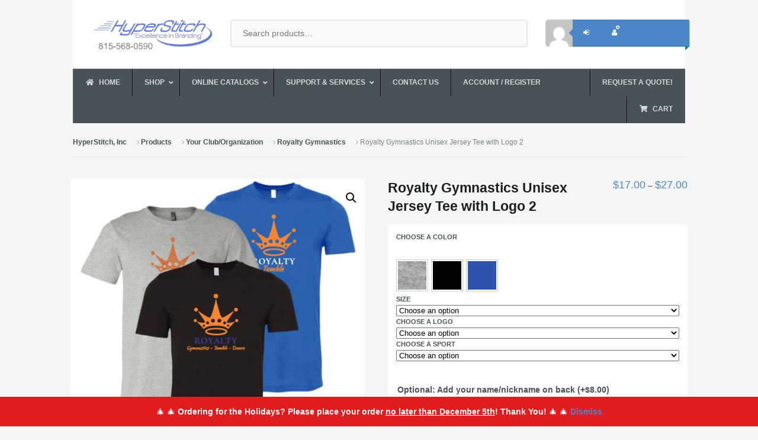

--- FILE ---
content_type: text/html; charset=UTF-8
request_url: https://hyperstitch.com/product/royalty-gymnastics-unisex-jersey-tee-with-logo-2/
body_size: 27031
content:
<!DOCTYPE html>
<html lang="en-US">
<head>
<meta charset="UTF-8" />
<title>Royalty Gymnastics Unisex Jersey Tee with Logo 2 | HyperStitch, Inc</title>
<meta http-equiv="Content-Type" content="text/html; charset=UTF-8" />
<link rel="pingback" href="https://hyperstitch.com/xmlrpc.php" />
<meta name='robots' content='max-image-preview:large' />
	<style>img:is([sizes="auto" i], [sizes^="auto," i]) { contain-intrinsic-size: 3000px 1500px }</style>
	<link rel='dns-prefetch' href='//hcaptcha.com' />
<link rel="alternate" type="application/rss+xml" title="HyperStitch, Inc &raquo; Feed" href="https://hyperstitch.com/feed/" />
<link rel="alternate" type="application/rss+xml" title="HyperStitch, Inc &raquo; Comments Feed" href="https://hyperstitch.com/comments/feed/" />
<script type="text/javascript">
/* <![CDATA[ */
window._wpemojiSettings = {"baseUrl":"https:\/\/s.w.org\/images\/core\/emoji\/16.0.1\/72x72\/","ext":".png","svgUrl":"https:\/\/s.w.org\/images\/core\/emoji\/16.0.1\/svg\/","svgExt":".svg","source":{"concatemoji":"https:\/\/hyperstitch.com\/wp-includes\/js\/wp-emoji-release.min.js?ver=6.8.3"}};
/*! This file is auto-generated */
!function(s,n){var o,i,e;function c(e){try{var t={supportTests:e,timestamp:(new Date).valueOf()};sessionStorage.setItem(o,JSON.stringify(t))}catch(e){}}function p(e,t,n){e.clearRect(0,0,e.canvas.width,e.canvas.height),e.fillText(t,0,0);var t=new Uint32Array(e.getImageData(0,0,e.canvas.width,e.canvas.height).data),a=(e.clearRect(0,0,e.canvas.width,e.canvas.height),e.fillText(n,0,0),new Uint32Array(e.getImageData(0,0,e.canvas.width,e.canvas.height).data));return t.every(function(e,t){return e===a[t]})}function u(e,t){e.clearRect(0,0,e.canvas.width,e.canvas.height),e.fillText(t,0,0);for(var n=e.getImageData(16,16,1,1),a=0;a<n.data.length;a++)if(0!==n.data[a])return!1;return!0}function f(e,t,n,a){switch(t){case"flag":return n(e,"\ud83c\udff3\ufe0f\u200d\u26a7\ufe0f","\ud83c\udff3\ufe0f\u200b\u26a7\ufe0f")?!1:!n(e,"\ud83c\udde8\ud83c\uddf6","\ud83c\udde8\u200b\ud83c\uddf6")&&!n(e,"\ud83c\udff4\udb40\udc67\udb40\udc62\udb40\udc65\udb40\udc6e\udb40\udc67\udb40\udc7f","\ud83c\udff4\u200b\udb40\udc67\u200b\udb40\udc62\u200b\udb40\udc65\u200b\udb40\udc6e\u200b\udb40\udc67\u200b\udb40\udc7f");case"emoji":return!a(e,"\ud83e\udedf")}return!1}function g(e,t,n,a){var r="undefined"!=typeof WorkerGlobalScope&&self instanceof WorkerGlobalScope?new OffscreenCanvas(300,150):s.createElement("canvas"),o=r.getContext("2d",{willReadFrequently:!0}),i=(o.textBaseline="top",o.font="600 32px Arial",{});return e.forEach(function(e){i[e]=t(o,e,n,a)}),i}function t(e){var t=s.createElement("script");t.src=e,t.defer=!0,s.head.appendChild(t)}"undefined"!=typeof Promise&&(o="wpEmojiSettingsSupports",i=["flag","emoji"],n.supports={everything:!0,everythingExceptFlag:!0},e=new Promise(function(e){s.addEventListener("DOMContentLoaded",e,{once:!0})}),new Promise(function(t){var n=function(){try{var e=JSON.parse(sessionStorage.getItem(o));if("object"==typeof e&&"number"==typeof e.timestamp&&(new Date).valueOf()<e.timestamp+604800&&"object"==typeof e.supportTests)return e.supportTests}catch(e){}return null}();if(!n){if("undefined"!=typeof Worker&&"undefined"!=typeof OffscreenCanvas&&"undefined"!=typeof URL&&URL.createObjectURL&&"undefined"!=typeof Blob)try{var e="postMessage("+g.toString()+"("+[JSON.stringify(i),f.toString(),p.toString(),u.toString()].join(",")+"));",a=new Blob([e],{type:"text/javascript"}),r=new Worker(URL.createObjectURL(a),{name:"wpTestEmojiSupports"});return void(r.onmessage=function(e){c(n=e.data),r.terminate(),t(n)})}catch(e){}c(n=g(i,f,p,u))}t(n)}).then(function(e){for(var t in e)n.supports[t]=e[t],n.supports.everything=n.supports.everything&&n.supports[t],"flag"!==t&&(n.supports.everythingExceptFlag=n.supports.everythingExceptFlag&&n.supports[t]);n.supports.everythingExceptFlag=n.supports.everythingExceptFlag&&!n.supports.flag,n.DOMReady=!1,n.readyCallback=function(){n.DOMReady=!0}}).then(function(){return e}).then(function(){var e;n.supports.everything||(n.readyCallback(),(e=n.source||{}).concatemoji?t(e.concatemoji):e.wpemoji&&e.twemoji&&(t(e.twemoji),t(e.wpemoji)))}))}((window,document),window._wpemojiSettings);
/* ]]> */
</script>
<style id='wp-emoji-styles-inline-css' type='text/css'>

	img.wp-smiley, img.emoji {
		display: inline !important;
		border: none !important;
		box-shadow: none !important;
		height: 1em !important;
		width: 1em !important;
		margin: 0 0.07em !important;
		vertical-align: -0.1em !important;
		background: none !important;
		padding: 0 !important;
	}
</style>
<link rel='stylesheet' id='wp-block-library-css' href='https://hyperstitch.com/wp-includes/css/dist/block-library/style.min.css?ver=6.8.3' type='text/css' media='all' />
<style id='classic-theme-styles-inline-css' type='text/css'>
/*! This file is auto-generated */
.wp-block-button__link{color:#fff;background-color:#32373c;border-radius:9999px;box-shadow:none;text-decoration:none;padding:calc(.667em + 2px) calc(1.333em + 2px);font-size:1.125em}.wp-block-file__button{background:#32373c;color:#fff;text-decoration:none}
</style>
<style id='global-styles-inline-css' type='text/css'>
:root{--wp--preset--aspect-ratio--square: 1;--wp--preset--aspect-ratio--4-3: 4/3;--wp--preset--aspect-ratio--3-4: 3/4;--wp--preset--aspect-ratio--3-2: 3/2;--wp--preset--aspect-ratio--2-3: 2/3;--wp--preset--aspect-ratio--16-9: 16/9;--wp--preset--aspect-ratio--9-16: 9/16;--wp--preset--color--black: #000000;--wp--preset--color--cyan-bluish-gray: #abb8c3;--wp--preset--color--white: #ffffff;--wp--preset--color--pale-pink: #f78da7;--wp--preset--color--vivid-red: #cf2e2e;--wp--preset--color--luminous-vivid-orange: #ff6900;--wp--preset--color--luminous-vivid-amber: #fcb900;--wp--preset--color--light-green-cyan: #7bdcb5;--wp--preset--color--vivid-green-cyan: #00d084;--wp--preset--color--pale-cyan-blue: #8ed1fc;--wp--preset--color--vivid-cyan-blue: #0693e3;--wp--preset--color--vivid-purple: #9b51e0;--wp--preset--gradient--vivid-cyan-blue-to-vivid-purple: linear-gradient(135deg,rgba(6,147,227,1) 0%,rgb(155,81,224) 100%);--wp--preset--gradient--light-green-cyan-to-vivid-green-cyan: linear-gradient(135deg,rgb(122,220,180) 0%,rgb(0,208,130) 100%);--wp--preset--gradient--luminous-vivid-amber-to-luminous-vivid-orange: linear-gradient(135deg,rgba(252,185,0,1) 0%,rgba(255,105,0,1) 100%);--wp--preset--gradient--luminous-vivid-orange-to-vivid-red: linear-gradient(135deg,rgba(255,105,0,1) 0%,rgb(207,46,46) 100%);--wp--preset--gradient--very-light-gray-to-cyan-bluish-gray: linear-gradient(135deg,rgb(238,238,238) 0%,rgb(169,184,195) 100%);--wp--preset--gradient--cool-to-warm-spectrum: linear-gradient(135deg,rgb(74,234,220) 0%,rgb(151,120,209) 20%,rgb(207,42,186) 40%,rgb(238,44,130) 60%,rgb(251,105,98) 80%,rgb(254,248,76) 100%);--wp--preset--gradient--blush-light-purple: linear-gradient(135deg,rgb(255,206,236) 0%,rgb(152,150,240) 100%);--wp--preset--gradient--blush-bordeaux: linear-gradient(135deg,rgb(254,205,165) 0%,rgb(254,45,45) 50%,rgb(107,0,62) 100%);--wp--preset--gradient--luminous-dusk: linear-gradient(135deg,rgb(255,203,112) 0%,rgb(199,81,192) 50%,rgb(65,88,208) 100%);--wp--preset--gradient--pale-ocean: linear-gradient(135deg,rgb(255,245,203) 0%,rgb(182,227,212) 50%,rgb(51,167,181) 100%);--wp--preset--gradient--electric-grass: linear-gradient(135deg,rgb(202,248,128) 0%,rgb(113,206,126) 100%);--wp--preset--gradient--midnight: linear-gradient(135deg,rgb(2,3,129) 0%,rgb(40,116,252) 100%);--wp--preset--font-size--small: 13px;--wp--preset--font-size--medium: 20px;--wp--preset--font-size--large: 36px;--wp--preset--font-size--x-large: 42px;--wp--preset--spacing--20: 0.44rem;--wp--preset--spacing--30: 0.67rem;--wp--preset--spacing--40: 1rem;--wp--preset--spacing--50: 1.5rem;--wp--preset--spacing--60: 2.25rem;--wp--preset--spacing--70: 3.38rem;--wp--preset--spacing--80: 5.06rem;--wp--preset--shadow--natural: 6px 6px 9px rgba(0, 0, 0, 0.2);--wp--preset--shadow--deep: 12px 12px 50px rgba(0, 0, 0, 0.4);--wp--preset--shadow--sharp: 6px 6px 0px rgba(0, 0, 0, 0.2);--wp--preset--shadow--outlined: 6px 6px 0px -3px rgba(255, 255, 255, 1), 6px 6px rgba(0, 0, 0, 1);--wp--preset--shadow--crisp: 6px 6px 0px rgba(0, 0, 0, 1);}:where(.is-layout-flex){gap: 0.5em;}:where(.is-layout-grid){gap: 0.5em;}body .is-layout-flex{display: flex;}.is-layout-flex{flex-wrap: wrap;align-items: center;}.is-layout-flex > :is(*, div){margin: 0;}body .is-layout-grid{display: grid;}.is-layout-grid > :is(*, div){margin: 0;}:where(.wp-block-columns.is-layout-flex){gap: 2em;}:where(.wp-block-columns.is-layout-grid){gap: 2em;}:where(.wp-block-post-template.is-layout-flex){gap: 1.25em;}:where(.wp-block-post-template.is-layout-grid){gap: 1.25em;}.has-black-color{color: var(--wp--preset--color--black) !important;}.has-cyan-bluish-gray-color{color: var(--wp--preset--color--cyan-bluish-gray) !important;}.has-white-color{color: var(--wp--preset--color--white) !important;}.has-pale-pink-color{color: var(--wp--preset--color--pale-pink) !important;}.has-vivid-red-color{color: var(--wp--preset--color--vivid-red) !important;}.has-luminous-vivid-orange-color{color: var(--wp--preset--color--luminous-vivid-orange) !important;}.has-luminous-vivid-amber-color{color: var(--wp--preset--color--luminous-vivid-amber) !important;}.has-light-green-cyan-color{color: var(--wp--preset--color--light-green-cyan) !important;}.has-vivid-green-cyan-color{color: var(--wp--preset--color--vivid-green-cyan) !important;}.has-pale-cyan-blue-color{color: var(--wp--preset--color--pale-cyan-blue) !important;}.has-vivid-cyan-blue-color{color: var(--wp--preset--color--vivid-cyan-blue) !important;}.has-vivid-purple-color{color: var(--wp--preset--color--vivid-purple) !important;}.has-black-background-color{background-color: var(--wp--preset--color--black) !important;}.has-cyan-bluish-gray-background-color{background-color: var(--wp--preset--color--cyan-bluish-gray) !important;}.has-white-background-color{background-color: var(--wp--preset--color--white) !important;}.has-pale-pink-background-color{background-color: var(--wp--preset--color--pale-pink) !important;}.has-vivid-red-background-color{background-color: var(--wp--preset--color--vivid-red) !important;}.has-luminous-vivid-orange-background-color{background-color: var(--wp--preset--color--luminous-vivid-orange) !important;}.has-luminous-vivid-amber-background-color{background-color: var(--wp--preset--color--luminous-vivid-amber) !important;}.has-light-green-cyan-background-color{background-color: var(--wp--preset--color--light-green-cyan) !important;}.has-vivid-green-cyan-background-color{background-color: var(--wp--preset--color--vivid-green-cyan) !important;}.has-pale-cyan-blue-background-color{background-color: var(--wp--preset--color--pale-cyan-blue) !important;}.has-vivid-cyan-blue-background-color{background-color: var(--wp--preset--color--vivid-cyan-blue) !important;}.has-vivid-purple-background-color{background-color: var(--wp--preset--color--vivid-purple) !important;}.has-black-border-color{border-color: var(--wp--preset--color--black) !important;}.has-cyan-bluish-gray-border-color{border-color: var(--wp--preset--color--cyan-bluish-gray) !important;}.has-white-border-color{border-color: var(--wp--preset--color--white) !important;}.has-pale-pink-border-color{border-color: var(--wp--preset--color--pale-pink) !important;}.has-vivid-red-border-color{border-color: var(--wp--preset--color--vivid-red) !important;}.has-luminous-vivid-orange-border-color{border-color: var(--wp--preset--color--luminous-vivid-orange) !important;}.has-luminous-vivid-amber-border-color{border-color: var(--wp--preset--color--luminous-vivid-amber) !important;}.has-light-green-cyan-border-color{border-color: var(--wp--preset--color--light-green-cyan) !important;}.has-vivid-green-cyan-border-color{border-color: var(--wp--preset--color--vivid-green-cyan) !important;}.has-pale-cyan-blue-border-color{border-color: var(--wp--preset--color--pale-cyan-blue) !important;}.has-vivid-cyan-blue-border-color{border-color: var(--wp--preset--color--vivid-cyan-blue) !important;}.has-vivid-purple-border-color{border-color: var(--wp--preset--color--vivid-purple) !important;}.has-vivid-cyan-blue-to-vivid-purple-gradient-background{background: var(--wp--preset--gradient--vivid-cyan-blue-to-vivid-purple) !important;}.has-light-green-cyan-to-vivid-green-cyan-gradient-background{background: var(--wp--preset--gradient--light-green-cyan-to-vivid-green-cyan) !important;}.has-luminous-vivid-amber-to-luminous-vivid-orange-gradient-background{background: var(--wp--preset--gradient--luminous-vivid-amber-to-luminous-vivid-orange) !important;}.has-luminous-vivid-orange-to-vivid-red-gradient-background{background: var(--wp--preset--gradient--luminous-vivid-orange-to-vivid-red) !important;}.has-very-light-gray-to-cyan-bluish-gray-gradient-background{background: var(--wp--preset--gradient--very-light-gray-to-cyan-bluish-gray) !important;}.has-cool-to-warm-spectrum-gradient-background{background: var(--wp--preset--gradient--cool-to-warm-spectrum) !important;}.has-blush-light-purple-gradient-background{background: var(--wp--preset--gradient--blush-light-purple) !important;}.has-blush-bordeaux-gradient-background{background: var(--wp--preset--gradient--blush-bordeaux) !important;}.has-luminous-dusk-gradient-background{background: var(--wp--preset--gradient--luminous-dusk) !important;}.has-pale-ocean-gradient-background{background: var(--wp--preset--gradient--pale-ocean) !important;}.has-electric-grass-gradient-background{background: var(--wp--preset--gradient--electric-grass) !important;}.has-midnight-gradient-background{background: var(--wp--preset--gradient--midnight) !important;}.has-small-font-size{font-size: var(--wp--preset--font-size--small) !important;}.has-medium-font-size{font-size: var(--wp--preset--font-size--medium) !important;}.has-large-font-size{font-size: var(--wp--preset--font-size--large) !important;}.has-x-large-font-size{font-size: var(--wp--preset--font-size--x-large) !important;}
:where(.wp-block-post-template.is-layout-flex){gap: 1.25em;}:where(.wp-block-post-template.is-layout-grid){gap: 1.25em;}
:where(.wp-block-columns.is-layout-flex){gap: 2em;}:where(.wp-block-columns.is-layout-grid){gap: 2em;}
:root :where(.wp-block-pullquote){font-size: 1.5em;line-height: 1.6;}
</style>
<link rel='stylesheet' id='photoswipe-css' href='https://hyperstitch.com/wp-content/plugins/woocommerce/assets/css/photoswipe/photoswipe.min.css?ver=10.3.5' type='text/css' media='all' />
<link rel='stylesheet' id='photoswipe-default-skin-css' href='https://hyperstitch.com/wp-content/plugins/woocommerce/assets/css/photoswipe/default-skin/default-skin.min.css?ver=10.3.5' type='text/css' media='all' />
<style id='woocommerce-inline-inline-css' type='text/css'>
.woocommerce form .form-row .required { visibility: visible; }
</style>
<link rel='stylesheet' id='dashicons-css' href='https://hyperstitch.com/wp-includes/css/dashicons.min.css?ver=6.8.3' type='text/css' media='all' />
<style id='dashicons-inline-css' type='text/css'>
[data-font="Dashicons"]:before {font-family: 'Dashicons' !important;content: attr(data-icon) !important;speak: none !important;font-weight: normal !important;font-variant: normal !important;text-transform: none !important;line-height: 1 !important;font-style: normal !important;-webkit-font-smoothing: antialiased !important;-moz-osx-font-smoothing: grayscale !important;}
</style>
<link rel='stylesheet' id='woocommerce-addons-css-css' href='https://hyperstitch.com/wp-content/plugins/woocommerce-product-addons/assets/css/frontend/frontend.css?ver=8.1.1' type='text/css' media='all' />
<link rel='stylesheet' id='swatches-and-photos-css' href='https://hyperstitch.com/wp-content/plugins/woocommerce-variation-swatches-and-photos/assets/css/swatches-and-photos.css?ver=3.0.6' type='text/css' media='all' />
<link rel='stylesheet' id='brands-styles-css' href='https://hyperstitch.com/wp-content/plugins/woocommerce/assets/css/brands.css?ver=10.3.5' type='text/css' media='all' />
<link rel='stylesheet' id='flexible-shipping-free-shipping-css' href='https://hyperstitch.com/wp-content/plugins/flexible-shipping/assets/dist/css/free-shipping.css?ver=6.4.1.2' type='text/css' media='all' />
<link rel='stylesheet' id='simple-social-icons-font-css' href='https://hyperstitch.com/wp-content/plugins/simple-social-icons/css/style.css?ver=3.0.2' type='text/css' media='all' />
<link rel='stylesheet' id='tablepress-default-css' href='https://hyperstitch.com/wp-content/plugins/tablepress/css/build/default.css?ver=3.2.5' type='text/css' media='all' />
<link rel='stylesheet' id='theme-stylesheet-css' href='https://hyperstitch.com/wp-content/themes/HyperStore/style.css?ver=6.8.3' type='text/css' media='all' />
<link rel='stylesheet' id='woo-layout-css' href='https://hyperstitch.com/wp-content/themes/HyperStore/css/layout.css?ver=6.8.3' type='text/css' media='all' />
<link rel='stylesheet' id='woocommerce-css' href='https://hyperstitch.com/wp-content/themes/HyperStore/includes/integrations/woocommerce/css/woocommerce.css?ver=6.8.3' type='text/css' media='all' />
<link rel='stylesheet' id='ubermenu-css' href='https://hyperstitch.com/wp-content/plugins/ubermenu/pro/assets/css/ubermenu.min.css?ver=3.8.5' type='text/css' media='all' />
<link rel='stylesheet' id='ubermenu-black-white-2-css' href='https://hyperstitch.com/wp-content/plugins/ubermenu/assets/css/skins/blackwhite2.css?ver=6.8.3' type='text/css' media='all' />
<link rel='stylesheet' id='ubermenu-font-awesome-all-css' href='https://hyperstitch.com/wp-content/plugins/ubermenu/assets/fontawesome/css/all.min.css?ver=6.8.3' type='text/css' media='all' />
<script type="text/template" id="tmpl-variation-template">
	<div class="woocommerce-variation-description">{{{ data.variation.variation_description }}}</div>
	<div class="woocommerce-variation-price">{{{ data.variation.price_html }}}</div>
	<div class="woocommerce-variation-availability">{{{ data.variation.availability_html }}}</div>
</script>
<script type="text/template" id="tmpl-unavailable-variation-template">
	<p role="alert">Sorry, this product is unavailable. Please choose a different combination.</p>
</script>
<script type="text/javascript" src="https://hyperstitch.com/wp-includes/js/jquery/jquery.min.js?ver=3.7.1" id="jquery-core-js"></script>
<script type="text/javascript" src="https://hyperstitch.com/wp-includes/js/jquery/jquery-migrate.min.js?ver=3.4.1" id="jquery-migrate-js"></script>
<script type="text/javascript" src="https://hyperstitch.com/wp-includes/js/underscore.min.js?ver=1.13.7" id="underscore-js"></script>
<script type="text/javascript" id="wp-util-js-extra">
/* <![CDATA[ */
var _wpUtilSettings = {"ajax":{"url":"\/wp-admin\/admin-ajax.php"}};
/* ]]> */
</script>
<script type="text/javascript" src="https://hyperstitch.com/wp-includes/js/wp-util.min.js?ver=6.8.3" id="wp-util-js"></script>
<script type="text/javascript" src="https://hyperstitch.com/wp-content/plugins/woocommerce/assets/js/jquery-blockui/jquery.blockUI.min.js?ver=2.7.0-wc.10.3.5" id="wc-jquery-blockui-js" data-wp-strategy="defer"></script>
<script type="text/javascript" src="//hyperstitch.com/wp-content/plugins/revslider/sr6/assets/js/rbtools.min.js?ver=6.7.38" async id="tp-tools-js"></script>
<script type="text/javascript" src="//hyperstitch.com/wp-content/plugins/revslider/sr6/assets/js/rs6.min.js?ver=6.7.38" async id="revmin-js"></script>
<script type="text/javascript" id="wc-add-to-cart-js-extra">
/* <![CDATA[ */
var wc_add_to_cart_params = {"ajax_url":"\/wp-admin\/admin-ajax.php","wc_ajax_url":"\/?wc-ajax=%%endpoint%%","i18n_view_cart":"View cart","cart_url":"https:\/\/hyperstitch.com\/cart\/","is_cart":"","cart_redirect_after_add":"no"};
/* ]]> */
</script>
<script type="text/javascript" src="https://hyperstitch.com/wp-content/plugins/woocommerce/assets/js/frontend/add-to-cart.min.js?ver=10.3.5" id="wc-add-to-cart-js" defer="defer" data-wp-strategy="defer"></script>
<script type="text/javascript" src="https://hyperstitch.com/wp-content/plugins/woocommerce/assets/js/zoom/jquery.zoom.min.js?ver=1.7.21-wc.10.3.5" id="wc-zoom-js" defer="defer" data-wp-strategy="defer"></script>
<script type="text/javascript" src="https://hyperstitch.com/wp-content/plugins/woocommerce/assets/js/flexslider/jquery.flexslider.min.js?ver=2.7.2-wc.10.3.5" id="wc-flexslider-js" defer="defer" data-wp-strategy="defer"></script>
<script type="text/javascript" src="https://hyperstitch.com/wp-content/plugins/woocommerce/assets/js/photoswipe/photoswipe.min.js?ver=4.1.1-wc.10.3.5" id="wc-photoswipe-js" defer="defer" data-wp-strategy="defer"></script>
<script type="text/javascript" src="https://hyperstitch.com/wp-content/plugins/woocommerce/assets/js/photoswipe/photoswipe-ui-default.min.js?ver=4.1.1-wc.10.3.5" id="wc-photoswipe-ui-default-js" defer="defer" data-wp-strategy="defer"></script>
<script type="text/javascript" id="wc-single-product-js-extra">
/* <![CDATA[ */
var wc_single_product_params = {"i18n_required_rating_text":"Please select a rating","i18n_rating_options":["1 of 5 stars","2 of 5 stars","3 of 5 stars","4 of 5 stars","5 of 5 stars"],"i18n_product_gallery_trigger_text":"View full-screen image gallery","review_rating_required":"yes","flexslider":{"rtl":false,"animation":"slide","smoothHeight":true,"directionNav":false,"controlNav":"thumbnails","slideshow":false,"animationSpeed":500,"animationLoop":false,"allowOneSlide":false},"zoom_enabled":"1","zoom_options":[],"photoswipe_enabled":"1","photoswipe_options":{"shareEl":false,"closeOnScroll":false,"history":false,"hideAnimationDuration":0,"showAnimationDuration":0},"flexslider_enabled":"1"};
/* ]]> */
</script>
<script type="text/javascript" src="https://hyperstitch.com/wp-content/plugins/woocommerce/assets/js/frontend/single-product.min.js?ver=10.3.5" id="wc-single-product-js" defer="defer" data-wp-strategy="defer"></script>
<script type="text/javascript" src="https://hyperstitch.com/wp-content/plugins/woocommerce/assets/js/js-cookie/js.cookie.min.js?ver=2.1.4-wc.10.3.5" id="wc-js-cookie-js" defer="defer" data-wp-strategy="defer"></script>
<script type="text/javascript" id="woocommerce-js-extra">
/* <![CDATA[ */
var woocommerce_params = {"ajax_url":"\/wp-admin\/admin-ajax.php","wc_ajax_url":"\/?wc-ajax=%%endpoint%%","i18n_password_show":"Show password","i18n_password_hide":"Hide password"};
/* ]]> */
</script>
<script type="text/javascript" src="https://hyperstitch.com/wp-content/plugins/woocommerce/assets/js/frontend/woocommerce.min.js?ver=10.3.5" id="woocommerce-js" defer="defer" data-wp-strategy="defer"></script>
<script type="text/javascript" src="https://hyperstitch.com/wp-content/plugins/woocommerce/assets/js/dompurify/purify.min.js?ver=10.3.5" id="wc-dompurify-js" defer="defer" data-wp-strategy="defer"></script>
<script type="text/javascript" src="https://hyperstitch.com/wp-content/themes/HyperStore/includes/js/third-party.js?ver=6.8.3" id="third party-js"></script>
<script type="text/javascript" src="https://hyperstitch.com/wp-content/themes/HyperStore/includes/js/jquery.tiptip.min.js?ver=6.8.3" id="tiptip-js"></script>
<script type="text/javascript" id="general-js-extra">
/* <![CDATA[ */
var woo_general_params = {"stickyCheckout":"1"};
/* ]]> */
</script>
<script type="text/javascript" src="https://hyperstitch.com/wp-content/themes/HyperStore/includes/js/general.js?ver=6.8.3" id="general-js"></script>
<script type="text/javascript" src="https://hyperstitch.com/wp-content/themes/HyperStore/includes/js/jquery.infinitescroll.min.js?ver=6.8.3" id="infinite-scroll-js"></script>
<link rel="https://api.w.org/" href="https://hyperstitch.com/wp-json/" /><link rel="alternate" title="JSON" type="application/json" href="https://hyperstitch.com/wp-json/wp/v2/product/69545" /><link rel="EditURI" type="application/rsd+xml" title="RSD" href="https://hyperstitch.com/xmlrpc.php?rsd" />
<meta name="generator" content="WordPress 6.8.3" />
<meta name="generator" content="WooCommerce 10.3.5" />
<link rel='shortlink' href='https://hyperstitch.com/?p=69545' />
<link rel="alternate" title="oEmbed (JSON)" type="application/json+oembed" href="https://hyperstitch.com/wp-json/oembed/1.0/embed?url=https%3A%2F%2Fhyperstitch.com%2Fproduct%2Froyalty-gymnastics-unisex-jersey-tee-with-logo-2%2F" />
<link rel="alternate" title="oEmbed (XML)" type="text/xml+oembed" href="https://hyperstitch.com/wp-json/oembed/1.0/embed?url=https%3A%2F%2Fhyperstitch.com%2Fproduct%2Froyalty-gymnastics-unisex-jersey-tee-with-logo-2%2F&#038;format=xml" />
<style id="ubermenu-custom-generated-css">
/** Font Awesome 4 Compatibility **/
.fa{font-style:normal;font-variant:normal;font-weight:normal;font-family:FontAwesome;}

/** UberMenu Custom Menu Styles (Customizer) **/
/* main */
 .ubermenu-main { background:#475357; border:1px solid #475357; }
 .ubermenu.ubermenu-main .ubermenu-item-level-0:hover > .ubermenu-target, .ubermenu-main .ubermenu-item-level-0.ubermenu-active > .ubermenu-target { background:#4b87c7; }
 .ubermenu-main .ubermenu-item-level-0.ubermenu-current-menu-item > .ubermenu-target, .ubermenu-main .ubermenu-item-level-0.ubermenu-current-menu-parent > .ubermenu-target, .ubermenu-main .ubermenu-item-level-0.ubermenu-current-menu-ancestor > .ubermenu-target { background:#4b87c7; }
 .ubermenu-main .ubermenu-item-normal > .ubermenu-target,.ubermenu-main .ubermenu-submenu .ubermenu-target,.ubermenu-main .ubermenu-submenu .ubermenu-nonlink,.ubermenu-main .ubermenu-submenu .ubermenu-widget,.ubermenu-main .ubermenu-submenu .ubermenu-custom-content-padded,.ubermenu-main .ubermenu-submenu .ubermenu-retractor,.ubermenu-main .ubermenu-submenu .ubermenu-colgroup .ubermenu-column,.ubermenu-main .ubermenu-submenu.ubermenu-submenu-type-stack > .ubermenu-item-normal > .ubermenu-target,.ubermenu-main .ubermenu-submenu.ubermenu-submenu-padded { padding:10px 20px; }
 .ubermenu-main .ubermenu-grid-row { padding-right:10px 20px; }
 .ubermenu-main .ubermenu-grid-row .ubermenu-target { padding-right:0; }
 .ubermenu-main.ubermenu-sub-indicators .ubermenu-submenu :not(.ubermenu-tabs-layout-right) .ubermenu-has-submenu-drop > .ubermenu-target { padding-right:25px; }
 .ubermenu-main .ubermenu-submenu .ubermenu-item-header > .ubermenu-target:hover { color:#4b87c7; }
 .ubermenu.ubermenu-main .ubermenu-item-normal > .ubermenu-target:hover, .ubermenu.ubermenu-main .ubermenu-item-normal.ubermenu-active > .ubermenu-target { color:#4b87c7; }


/** UberMenu Custom Menu Item Styles (Menu Item Settings) **/
/* 6268 */   .ubermenu .ubermenu-submenu.ubermenu-submenu-id-6268 { width:200px; min-width:200px; }
/* 6269 */   .ubermenu .ubermenu-submenu.ubermenu-submenu-id-6269 { width:250px; min-width:250px; }

/* Status: Loaded from Transient */

</style><style>
.h-captcha{position:relative;display:block;margin-bottom:2rem;padding:0;clear:both}.h-captcha[data-size="normal"]{width:303px;height:78px}.h-captcha[data-size="compact"]{width:164px;height:144px}.h-captcha[data-size="invisible"]{display:none}.h-captcha iframe{z-index:1}.h-captcha::before{content:"";display:block;position:absolute;top:0;left:0;background:url(https://hyperstitch.com/wp-content/plugins/hcaptcha-for-forms-and-more/assets/images/hcaptcha-div-logo.svg) no-repeat;border:1px solid #fff0;border-radius:4px;box-sizing:border-box}.h-captcha::after{content:"The hCaptcha loading is delayed until user interaction.";font:13px/1.35 system-ui,-apple-system,Segoe UI,Roboto,Arial,sans-serif;display:block;position:absolute;top:0;left:0;box-sizing:border-box;color:red;opacity:0}.h-captcha:not(:has(iframe))::after{animation:hcap-msg-fade-in .3s ease forwards;animation-delay:2s}.h-captcha:has(iframe)::after{animation:none;opacity:0}@keyframes hcap-msg-fade-in{to{opacity:1}}.h-captcha[data-size="normal"]::before{width:300px;height:74px;background-position:94% 28%}.h-captcha[data-size="normal"]::after{padding:19px 75px 16px 10px}.h-captcha[data-size="compact"]::before{width:156px;height:136px;background-position:50% 79%}.h-captcha[data-size="compact"]::after{padding:10px 10px 16px 10px}.h-captcha[data-theme="light"]::before,body.is-light-theme .h-captcha[data-theme="auto"]::before,.h-captcha[data-theme="auto"]::before{background-color:#fafafa;border:1px solid #e0e0e0}.h-captcha[data-theme="dark"]::before,body.is-dark-theme .h-captcha[data-theme="auto"]::before,html.wp-dark-mode-active .h-captcha[data-theme="auto"]::before,html.drdt-dark-mode .h-captcha[data-theme="auto"]::before{background-image:url(https://hyperstitch.com/wp-content/plugins/hcaptcha-for-forms-and-more/assets/images/hcaptcha-div-logo-white.svg);background-repeat:no-repeat;background-color:#333;border:1px solid #f5f5f5}@media (prefers-color-scheme:dark){.h-captcha[data-theme="auto"]::before{background-image:url(https://hyperstitch.com/wp-content/plugins/hcaptcha-for-forms-and-more/assets/images/hcaptcha-div-logo-white.svg);background-repeat:no-repeat;background-color:#333;border:1px solid #f5f5f5}}.h-captcha[data-theme="custom"]::before{background-color:initial}.h-captcha[data-size="invisible"]::before,.h-captcha[data-size="invisible"]::after{display:none}.h-captcha iframe{position:relative}div[style*="z-index: 2147483647"] div[style*="border-width: 11px"][style*="position: absolute"][style*="pointer-events: none"]{border-style:none}
</style>

<!-- Theme version -->
<meta name="generator" content="HyperStore 1.3.2 esc v.2.3.2" />
<meta name="generator" content="WooFramework 6.2.7" />

<!--  Mobile viewport scale | Disable user zooming as the layout is optimised -->
<meta name="viewport" content="width=device-width, initial-scale=1, maximum-scale=1">
<!--[if lt IE 9]>
<script src="https://html5shim.googlecode.com/svn/trunk/html5.js"></script>
<![endif]-->
			<noscript><style>.woocommerce-product-gallery{ opacity: 1 !important; }</style></noscript>
	<!-- SEO meta tags powered by SmartCrawl https://wpmudev.com/project/smartcrawl-wordpress-seo/ -->
<link rel="canonical" href="https://hyperstitch.com/product/royalty-gymnastics-unisex-jersey-tee-with-logo-2/" />
<meta name="description" content="4.2 oz./yd², 100% airlume combed and ringspun cotton, 32 singles Athletic Heather is 90/10 airlume combed and ringspun cotton/polyester Retail fit Unisex si ..." />
<script type="application/ld+json">{"@context":"https:\/\/schema.org","@graph":[{"@type":"Organization","@id":"https:\/\/hyperstitch.com\/#schema-publishing-organization","url":"https:\/\/hyperstitch.com","name":"HyperStitch, Inc"},{"@type":"WebSite","@id":"https:\/\/hyperstitch.com\/#schema-website","url":"https:\/\/hyperstitch.com","name":"HyperStitch, Inc","encoding":"UTF-8","potentialAction":{"@type":"SearchAction","target":"https:\/\/hyperstitch.com\/search\/{search_term_string}\/","query-input":"required name=search_term_string"}},{"@type":"BreadcrumbList","@id":"https:\/\/hyperstitch.com\/product\/royalty-gymnastics-unisex-jersey-tee-with-logo-2?page&product=royalty-gymnastics-unisex-jersey-tee-with-logo-2&post_type=product&name=royalty-gymnastics-unisex-jersey-tee-with-logo-2\/#breadcrumb","itemListElement":[{"@type":"ListItem","position":1,"name":"Home","item":"https:\/\/hyperstitch.com"},{"@type":"ListItem","position":2,"name":"Shop","item":"https:\/\/hyperstitch.com\/shop\/"},{"@type":"ListItem","position":3,"name":"Royalty Gymnastics Unisex Jersey Tee with Logo 2"}]},{"@type":"Person","@id":"https:\/\/hyperstitch.com\/author\/sara\/#schema-author","name":"Sara White"}]}</script>
<meta name="twitter:card" content="summary_large_image" />
<meta name="twitter:title" content="Royalty Gymnastics Unisex Jersey Tee with Logo 2 | HyperStitch, Inc" />
<meta name="twitter:description" content="4.2 oz./yd², 100% airlume combed and ringspun cotton, 32 singles Athletic Heather is 90/10 airlume combed and ringspun cotton/polyester Retail fit Unisex si ..." />
<meta name="twitter:image" content="https://hyperstitch.com/wp-content/uploads/2022/10/Royalty_Gymnastics_3001_Logo2_All.jpg" />
<!-- /SEO -->
<meta name="generator" content="Powered by Slider Revolution 6.7.38 - responsive, Mobile-Friendly Slider Plugin for WordPress with comfortable drag and drop interface." />
<style>
.gform_previous_button+.h-captcha{margin-top:2rem}.gform_footer.before .h-captcha[data-size="normal"]{margin-bottom:3px}.gform_footer.before .h-captcha[data-size="compact"]{margin-bottom:0}.gform_wrapper.gravity-theme .gform_footer,.gform_wrapper.gravity-theme .gform_page_footer{flex-wrap:wrap}.gform_wrapper.gravity-theme .h-captcha,.gform_wrapper.gravity-theme .h-captcha{margin:0;flex-basis:100%}.gform_wrapper.gravity-theme input[type="submit"],.gform_wrapper.gravity-theme input[type="submit"]{align-self:flex-start}.gform_wrapper.gravity-theme .h-captcha~input[type="submit"],.gform_wrapper.gravity-theme .h-captcha~input[type="submit"]{margin:1em 0 0 0!important}
</style>
<style>
.woocommerce-form-login .h-captcha{margin-top:2rem}
</style>
<style>
.woocommerce-ResetPassword .h-captcha{margin-top:.5rem}
</style>
<style>
.woocommerce-form-register .h-captcha{margin-top:2rem}
</style>
<script>function setREVStartSize(e){
			//window.requestAnimationFrame(function() {
				window.RSIW = window.RSIW===undefined ? window.innerWidth : window.RSIW;
				window.RSIH = window.RSIH===undefined ? window.innerHeight : window.RSIH;
				try {
					var pw = document.getElementById(e.c).parentNode.offsetWidth,
						newh;
					pw = pw===0 || isNaN(pw) || (e.l=="fullwidth" || e.layout=="fullwidth") ? window.RSIW : pw;
					e.tabw = e.tabw===undefined ? 0 : parseInt(e.tabw);
					e.thumbw = e.thumbw===undefined ? 0 : parseInt(e.thumbw);
					e.tabh = e.tabh===undefined ? 0 : parseInt(e.tabh);
					e.thumbh = e.thumbh===undefined ? 0 : parseInt(e.thumbh);
					e.tabhide = e.tabhide===undefined ? 0 : parseInt(e.tabhide);
					e.thumbhide = e.thumbhide===undefined ? 0 : parseInt(e.thumbhide);
					e.mh = e.mh===undefined || e.mh=="" || e.mh==="auto" ? 0 : parseInt(e.mh,0);
					if(e.layout==="fullscreen" || e.l==="fullscreen")
						newh = Math.max(e.mh,window.RSIH);
					else{
						e.gw = Array.isArray(e.gw) ? e.gw : [e.gw];
						for (var i in e.rl) if (e.gw[i]===undefined || e.gw[i]===0) e.gw[i] = e.gw[i-1];
						e.gh = e.el===undefined || e.el==="" || (Array.isArray(e.el) && e.el.length==0)? e.gh : e.el;
						e.gh = Array.isArray(e.gh) ? e.gh : [e.gh];
						for (var i in e.rl) if (e.gh[i]===undefined || e.gh[i]===0) e.gh[i] = e.gh[i-1];
											
						var nl = new Array(e.rl.length),
							ix = 0,
							sl;
						e.tabw = e.tabhide>=pw ? 0 : e.tabw;
						e.thumbw = e.thumbhide>=pw ? 0 : e.thumbw;
						e.tabh = e.tabhide>=pw ? 0 : e.tabh;
						e.thumbh = e.thumbhide>=pw ? 0 : e.thumbh;
						for (var i in e.rl) nl[i] = e.rl[i]<window.RSIW ? 0 : e.rl[i];
						sl = nl[0];
						for (var i in nl) if (sl>nl[i] && nl[i]>0) { sl = nl[i]; ix=i;}
						var m = pw>(e.gw[ix]+e.tabw+e.thumbw) ? 1 : (pw-(e.tabw+e.thumbw)) / (e.gw[ix]);
						newh =  (e.gh[ix] * m) + (e.tabh + e.thumbh);
					}
					var el = document.getElementById(e.c);
					if (el!==null && el) el.style.height = newh+"px";
					el = document.getElementById(e.c+"_wrapper");
					if (el!==null && el) {
						el.style.height = newh+"px";
						el.style.display = "block";
					}
				} catch(e){
					console.log("Failure at Presize of Slider:" + e)
				}
			//});
		  };</script>

<!-- Google Webfonts -->
<link href="https://fonts.googleapis.com/css?family=Droid+Serif%3Aregular%2Citalic%2C700%2C700italic%7CDroid+Sans%3Aregular%2C700" rel="stylesheet" type="text/css" />

<!-- Alt Stylesheet -->
<link href="https://hyperstitch.com/wp-content/themes/HyperStore/styles/hyperblue.css" rel="stylesheet" type="text/css" />

<!-- Custom Favicon -->
<link rel="shortcut icon" href="https://hyperstitch.com/wp-content/uploads/2014/08/favicon.ico"/>

<!-- Woo Shortcodes CSS -->
<link href="https://hyperstitch.com/wp-content/themes/HyperStore/functions/css/shortcodes.css" rel="stylesheet" type="text/css" />

<!-- Custom Stylesheet -->
<link href="https://hyperstitch.com/wp-content/themes/HyperStore/custom.css" rel="stylesheet" type="text/css" />
</head>
<body class="wp-singular product-template-default single single-product postid-69545 wp-theme-HyperStore theme-HyperStore woocommerce woocommerce-page woocommerce-demo-store woocommerce-no-js chrome alt-style-hyperblue layout-left-content layout-full ">


<div id="wrapper">

    
	<header id="header" class="col-full">

		<div class="header-top ">

			<div class="row">

				
	<a id="logo" href="https://hyperstitch.com/" title="Custom Embroidery, Screen Printing, Transfers and More">
		<img src="https://hyperstitch.com/wp-content/uploads/2019/08/hyperstitchlogo2019.png" alt="HyperStitch, Inc" />
	</a>

			    <div class="heading-group">
					<span class="nav-toggle"><a href="#navigation"><span>Navigation</span></a></span>
					<h1 class="site-title"><a href="https://hyperstitch.com/">HyperStitch, Inc</a></h1>
					<h2 class="site-description">Custom Embroidery, Screen Printing, Transfers and More</h2>
				</div>

				<div class="widget woocommerce widget_product_search"><form role="search" method="get" class="woocommerce-product-search" action="https://hyperstitch.com/">
	<label class="screen-reader-text" for="woocommerce-product-search-field-0">Search for:</label>
	<input type="search" id="woocommerce-product-search-field-0" class="search-field" placeholder="Search products&hellip;" value="" name="s" />
	<button type="submit" value="Search" class="">Search</button>
	<input type="hidden" name="post_type" value="product" />
</form>
</div>	<div class="account logged-out">
	<a href="https://hyperstitch.com/my-account/" title="Log In">
		<img alt='' src='https://secure.gravatar.com/avatar/?s=96&#038;d=mm&#038;r=g' srcset='https://secure.gravatar.com/avatar/?s=192&#038;d=mm&#038;r=g 2x' class='avatar avatar-96 photo avatar-default' height='96' width='96' decoding='async'/>	</a>
		<nav class="account-links">
			<ul>
									<li class="my-account"><a href="https://hyperstitch.com/my-account/" class="tiptip" title="Log In"><span>Log In</span></a></li>
				
									<li class="register"><a href="https://hyperstitch.com/my-account/" class="tiptip" title="Register"><span>Register</span></a></li>
				
							</ul>
		</nav>
	</div>
	    	</div><!--/.row-->

	    </div><!--/.header-top-->

		<nav id="navigation" class="col-full" role="navigation">

			
			
<!-- UberMenu [Configuration:main] [Theme Loc:primary-menu] [Integration:auto] -->
<a class="ubermenu-responsive-toggle ubermenu-responsive-toggle-main ubermenu-skin-black-white-2 ubermenu-loc-primary-menu ubermenu-responsive-toggle-content-align-left ubermenu-responsive-toggle-align-full " tabindex="0" data-ubermenu-target="ubermenu-main-13-primary-menu"   aria-label="Toggle Main"><i class="fas fa-bars" ></i>Menu</a><nav id="ubermenu-main-13-primary-menu" class="ubermenu ubermenu-nojs ubermenu-main ubermenu-menu-13 ubermenu-loc-primary-menu ubermenu-responsive ubermenu-responsive-default ubermenu-responsive-collapse ubermenu-horizontal ubermenu-transition-slide ubermenu-trigger-hover_intent ubermenu-skin-black-white-2 ubermenu-has-border ubermenu-bar-align-full ubermenu-items-align-left ubermenu-bound ubermenu-sub-indicators ubermenu-retractors-responsive ubermenu-submenu-indicator-closes"><ul id="ubermenu-nav-main-13-primary-menu" class="ubermenu-nav" data-title="Main"><li id="menu-item-5318" class="ubermenu-item ubermenu-item-type-custom ubermenu-item-object-custom ubermenu-item-home ubermenu-item-5318 ubermenu-item-level-0 ubermenu-column ubermenu-column-auto" ><a class="ubermenu-target ubermenu-target-with-icon ubermenu-item-layout-default ubermenu-item-layout-icon_left" href="https://hyperstitch.com/" tabindex="0"><i class="ubermenu-icon fas fa-home" ></i><span class="ubermenu-target-title ubermenu-target-text">Home</span></a></li><li id="menu-item-5288" class="ubermenu-item ubermenu-item-type-post_type ubermenu-item-object-page ubermenu-item-has-children ubermenu-current_page_parent ubermenu-item-5288 ubermenu-item-level-0 ubermenu-column ubermenu-column-auto ubermenu-has-submenu-drop ubermenu-has-submenu-mega" ><span class="ubermenu-target ubermenu-item-layout-default ubermenu-item-layout-text_only" tabindex="0"><span class="ubermenu-target-title ubermenu-target-text">Shop</span><i class='ubermenu-sub-indicator fas fa-angle-down'></i></span><ul  class="ubermenu-submenu ubermenu-submenu-id-5288 ubermenu-submenu-type-mega ubermenu-submenu-drop ubermenu-submenu-align-full_width"  ><!-- begin Tabs: [Tabs] 6266 --><li id="menu-item-6266" class="ubermenu-item ubermenu-tabs ubermenu-item-6266 ubermenu-item-level-1 ubermenu-column ubermenu-column-full ubermenu-tab-layout-left ubermenu-tabs-show-default ubermenu-tabs-show-current"><ul  class="ubermenu-tabs-group ubermenu-tabs-group--trigger-auto ubermenu-tabs-group--trigger-hover_intent ubermenu-column ubermenu-column-1-4 ubermenu-submenu ubermenu-submenu-id-6266 ubermenu-submenu-type-auto ubermenu-submenu-type-tabs-group"  ><li id="menu-item-6223" class="ubermenu-tab ubermenu-item ubermenu-item-type-taxonomy ubermenu-item-object-product_cat ubermenu-item-has-children ubermenu-item-6223 ubermenu-item-auto ubermenu-column ubermenu-column-full ubermenu-has-submenu-drop" ><span class="ubermenu-target ubermenu-item-layout-default ubermenu-item-layout-text_only" tabindex="0"><span class="ubermenu-target-title ubermenu-target-text">Personalized Products</span><i class='ubermenu-sub-indicator fas fa-angle-down'></i></span><ul  class="ubermenu-tab-content-panel ubermenu-column ubermenu-column-3-4 ubermenu-submenu ubermenu-submenu-id-6223 ubermenu-submenu-type-tab-content-panel ubermenu-autoclear"  ><li id="menu-item-111111" class="ubermenu-item ubermenu-item-type-taxonomy ubermenu-item-object-product_cat ubermenu-item-111111 ubermenu-item-auto ubermenu-item-header ubermenu-item-level-3 ubermenu-column ubermenu-column-1-3" ><a class="ubermenu-target ubermenu-item-layout-default ubermenu-item-layout-text_only" href="https://hyperstitch.com/category/personalized-products/now-trending/"><span class="ubermenu-target-title ubermenu-target-text">Now Trending</span></a></li><li id="menu-item-6225" class="ubermenu-item ubermenu-item-type-taxonomy ubermenu-item-object-product_cat ubermenu-item-6225 ubermenu-item-auto ubermenu-item-header ubermenu-item-level-3 ubermenu-column ubermenu-column-1-3" ><a class="ubermenu-target ubermenu-item-layout-default ubermenu-item-layout-text_only" href="https://hyperstitch.com/category/personalized-products/afghans-blankets/"><span class="ubermenu-target-title ubermenu-target-text">Afghans &amp; Blankets</span></a></li><li id="menu-item-6226" class="ubermenu-item ubermenu-item-type-taxonomy ubermenu-item-object-product_cat ubermenu-item-6226 ubermenu-item-auto ubermenu-item-header ubermenu-item-level-3 ubermenu-column ubermenu-column-1-3" ><a class="ubermenu-target ubermenu-item-layout-default ubermenu-item-layout-text_only" href="https://hyperstitch.com/category/personalized-products/baby-blanket-gifts/"><span class="ubermenu-target-title ubermenu-target-text">Baby Blanket &amp; Gifts</span></a></li><li id="menu-item-6228" class="ubermenu-item ubermenu-item-type-taxonomy ubermenu-item-object-product_cat ubermenu-item-6228 ubermenu-item-auto ubermenu-item-header ubermenu-item-level-3 ubermenu-column ubermenu-column-1-3" ><a class="ubermenu-target ubermenu-item-layout-default ubermenu-item-layout-text_only" href="https://hyperstitch.com/category/personalized-products/lace-hanging/"><span class="ubermenu-target-title ubermenu-target-text">Lace Hanging</span></a></li><li class="ubermenu-retractor ubermenu-retractor-mobile"><i class="fas fa-times"></i> Close</li></ul></li><li id="menu-item-6230" class="ubermenu-tab ubermenu-item ubermenu-item-type-taxonomy ubermenu-item-object-product_cat ubermenu-item-has-children ubermenu-item-6230 ubermenu-item-auto ubermenu-column ubermenu-column-full ubermenu-has-submenu-drop" ><span class="ubermenu-target ubermenu-item-layout-default ubermenu-item-layout-text_only" tabindex="0"><span class="ubermenu-target-title ubermenu-target-text">Your Business</span><i class='ubermenu-sub-indicator fas fa-angle-down'></i></span><ul  class="ubermenu-tab-content-panel ubermenu-column ubermenu-column-3-4 ubermenu-submenu ubermenu-submenu-id-6230 ubermenu-submenu-type-tab-content-panel ubermenu-autoclear"  ><li id="menu-item-124867" class="ubermenu-item ubermenu-item-type-taxonomy ubermenu-item-object-product_cat ubermenu-item-124867 ubermenu-item-auto ubermenu-item-header ubermenu-item-level-3 ubermenu-column ubermenu-column-1-3" ><a class="ubermenu-target ubermenu-item-layout-default ubermenu-item-layout-text_only" href="https://hyperstitch.com/category/businesses/4-c-community-coordinated-child-care/"><span class="ubermenu-target-title ubermenu-target-text">4-C Community Coordinated Child Care</span></a></li><li id="menu-item-143199" class="ubermenu-item ubermenu-item-type-taxonomy ubermenu-item-object-product_cat ubermenu-item-143199 ubermenu-item-auto ubermenu-item-header ubermenu-item-level-3 ubermenu-column ubermenu-column-1-3" ><a class="ubermenu-target ubermenu-item-layout-default ubermenu-item-layout-text_only" href="https://hyperstitch.com/category/businesses/ap-grain-systems/"><span class="ubermenu-target-title ubermenu-target-text">A &amp; P Grain Systems</span></a></li><li id="menu-item-115088" class="ubermenu-item ubermenu-item-type-taxonomy ubermenu-item-object-product_cat ubermenu-item-115088 ubermenu-item-auto ubermenu-item-header ubermenu-item-level-3 ubermenu-column ubermenu-column-1-3" ><a class="ubermenu-target ubermenu-item-layout-default ubermenu-item-layout-text_only" href="https://hyperstitch.com/category/businesses/cassin-customizing/"><span class="ubermenu-target-title ubermenu-target-text">Cassin Customizing</span></a></li><li id="menu-item-144313" class="ubermenu-item ubermenu-item-type-taxonomy ubermenu-item-object-product_cat ubermenu-item-144313 ubermenu-item-auto ubermenu-item-header ubermenu-item-level-3 ubermenu-column ubermenu-column-1-3" ><a class="ubermenu-target ubermenu-item-layout-default ubermenu-item-layout-text_only" href="https://hyperstitch.com/category/businesses/colony-display/"><span class="ubermenu-target-title ubermenu-target-text">Colony Display</span></a></li><li id="menu-item-109754" class="ubermenu-item ubermenu-item-type-taxonomy ubermenu-item-object-product_cat ubermenu-item-109754 ubermenu-item-auto ubermenu-item-header ubermenu-item-level-3 ubermenu-column ubermenu-column-1-3" ><a class="ubermenu-target ubermenu-item-layout-default ubermenu-item-layout-text_only" href="https://hyperstitch.com/category/businesses/compass-equestrian/"><span class="ubermenu-target-title ubermenu-target-text">Compass Equestrian</span></a></li><li id="menu-item-36376" class="ubermenu-item ubermenu-item-type-taxonomy ubermenu-item-object-product_cat ubermenu-item-36376 ubermenu-item-auto ubermenu-item-header ubermenu-item-level-3 ubermenu-column ubermenu-column-1-3" ><a class="ubermenu-target ubermenu-item-layout-default ubermenu-item-layout-text_only" href="https://hyperstitch.com/category/businesses/coral-ridge-stables/"><span class="ubermenu-target-title ubermenu-target-text">Coral Ridge Stables</span></a></li><li id="menu-item-147069" class="ubermenu-item ubermenu-item-type-taxonomy ubermenu-item-object-product_cat ubermenu-item-147069 ubermenu-item-auto ubermenu-item-header ubermenu-item-level-3 ubermenu-column ubermenu-column-1-3" ><a class="ubermenu-target ubermenu-item-layout-default ubermenu-item-layout-text_only" href="https://hyperstitch.com/category/businesses/cornerstone-national-bank-trust-co/"><span class="ubermenu-target-title ubermenu-target-text">Cornerstone National Bank &amp; Trust Co</span></a></li><li id="menu-item-148613" class="ubermenu-item ubermenu-item-type-taxonomy ubermenu-item-object-product_cat ubermenu-item-148613 ubermenu-item-auto ubermenu-item-header ubermenu-item-level-3 ubermenu-column ubermenu-column-1-3" ><a class="ubermenu-target ubermenu-item-layout-default ubermenu-item-layout-text_only" href="https://hyperstitch.com/category/businesses/demco/"><span class="ubermenu-target-title ubermenu-target-text">Demco</span></a></li><li id="menu-item-130570" class="ubermenu-item ubermenu-item-type-taxonomy ubermenu-item-object-product_cat ubermenu-item-130570 ubermenu-item-auto ubermenu-item-header ubermenu-item-level-3 ubermenu-column ubermenu-column-1-3" ><a class="ubermenu-target ubermenu-item-layout-default ubermenu-item-layout-text_only" href="https://hyperstitch.com/category/businesses/dupage-clerk-of-the-circuit-court/"><span class="ubermenu-target-title ubermenu-target-text">Dupage Clerk of the Circuit Court</span></a></li><li id="menu-item-66472" class="ubermenu-item ubermenu-item-type-taxonomy ubermenu-item-object-product_cat ubermenu-item-66472 ubermenu-item-auto ubermenu-item-header ubermenu-item-level-3 ubermenu-column ubermenu-column-1-3" ><a class="ubermenu-target ubermenu-item-layout-default ubermenu-item-layout-text_only" href="https://hyperstitch.com/category/businesses/elite-core-gymnastics/"><span class="ubermenu-target-title ubermenu-target-text">Elite Core Gymnastics</span></a></li><li id="menu-item-147155" class="ubermenu-item ubermenu-item-type-taxonomy ubermenu-item-object-product_cat ubermenu-item-147155 ubermenu-item-auto ubermenu-item-header ubermenu-item-level-3 ubermenu-column ubermenu-column-1-3" ><a class="ubermenu-target ubermenu-item-layout-default ubermenu-item-layout-text_only" href="https://hyperstitch.com/category/businesses/family-health-partnership-clinic/"><span class="ubermenu-target-title ubermenu-target-text">Family Health Partnership Clinic</span></a></li><li id="menu-item-14404" class="ubermenu-item ubermenu-item-type-taxonomy ubermenu-item-object-product_cat ubermenu-item-14404 ubermenu-item-auto ubermenu-item-header ubermenu-item-level-3 ubermenu-column ubermenu-column-1-3" ><a class="ubermenu-target ubermenu-item-layout-default ubermenu-item-layout-text_only" href="https://hyperstitch.com/category/businesses/foodshedcoop/"><span class="ubermenu-target-title ubermenu-target-text">FoodShed.Coop</span></a></li><li id="menu-item-110819" class="ubermenu-item ubermenu-item-type-taxonomy ubermenu-item-object-product_cat ubermenu-item-110819 ubermenu-item-auto ubermenu-item-header ubermenu-item-level-3 ubermenu-column ubermenu-column-1-3" ><a class="ubermenu-target ubermenu-item-layout-default ubermenu-item-layout-text_only" href="https://hyperstitch.com/category/businesses/independence-health-therapy/"><span class="ubermenu-target-title ubermenu-target-text">Independence Health &amp; Therapy</span></a></li><li id="menu-item-17939" class="ubermenu-item ubermenu-item-type-taxonomy ubermenu-item-object-product_cat ubermenu-item-17939 ubermenu-item-auto ubermenu-item-header ubermenu-item-level-3 ubermenu-column ubermenu-column-1-3" ><a class="ubermenu-target ubermenu-item-layout-default ubermenu-item-layout-text_only" href="https://hyperstitch.com/category/businesses/jumpfly/"><span class="ubermenu-target-title ubermenu-target-text">JumpFly</span></a></li><li id="menu-item-154594" class="ubermenu-item ubermenu-item-type-taxonomy ubermenu-item-object-product_cat ubermenu-item-154594 ubermenu-item-auto ubermenu-item-header ubermenu-item-level-3 ubermenu-column ubermenu-column-1-3" ><a class="ubermenu-target ubermenu-item-layout-default ubermenu-item-layout-text_only" href="https://hyperstitch.com/category/businesses/kellenberger-electric-iwire/"><span class="ubermenu-target-title ubermenu-target-text">Kellenberger Electric/IWire</span></a></li><li id="menu-item-144716" class="ubermenu-item ubermenu-item-type-taxonomy ubermenu-item-object-product_cat ubermenu-item-144716 ubermenu-item-auto ubermenu-item-header ubermenu-item-level-3 ubermenu-column ubermenu-column-1-3" ><a class="ubermenu-target ubermenu-item-layout-default ubermenu-item-layout-text_only" href="https://hyperstitch.com/category/businesses/kluber-architects-engineers/"><span class="ubermenu-target-title ubermenu-target-text">Kluber Architects + Engineers</span></a></li><li id="menu-item-30456" class="ubermenu-item ubermenu-item-type-taxonomy ubermenu-item-object-product_cat ubermenu-item-30456 ubermenu-item-auto ubermenu-item-header ubermenu-item-level-3 ubermenu-column ubermenu-column-1-3" ><a class="ubermenu-target ubermenu-item-layout-default ubermenu-item-layout-text_only" href="https://hyperstitch.com/category/businesses/lisas-school-of-dance/"><span class="ubermenu-target-title ubermenu-target-text">Lisa&#8217;s School of Dance</span></a></li><li id="menu-item-122255" class="ubermenu-item ubermenu-item-type-taxonomy ubermenu-item-object-product_cat ubermenu-item-122255 ubermenu-item-auto ubermenu-item-header ubermenu-item-level-3 ubermenu-column ubermenu-column-1-3" ><a class="ubermenu-target ubermenu-item-layout-default ubermenu-item-layout-text_only" href="https://hyperstitch.com/category/businesses/main-stay-therapeutic-farm/"><span class="ubermenu-target-title ubermenu-target-text">Main Stay Therapeutic Farm</span></a></li><li id="menu-item-25584" class="ubermenu-item ubermenu-item-type-taxonomy ubermenu-item-object-product_cat ubermenu-item-25584 ubermenu-item-auto ubermenu-item-header ubermenu-item-level-3 ubermenu-column ubermenu-column-1-3" ><a class="ubermenu-target ubermenu-item-layout-default ubermenu-item-layout-text_only" href="https://hyperstitch.com/category/businesses/marklund/"><span class="ubermenu-target-title ubermenu-target-text">Marklund</span></a></li><li id="menu-item-43167" class="ubermenu-item ubermenu-item-type-taxonomy ubermenu-item-object-product_cat ubermenu-item-43167 ubermenu-item-auto ubermenu-item-header ubermenu-item-level-3 ubermenu-column ubermenu-column-1-3" ><a class="ubermenu-target ubermenu-item-layout-default ubermenu-item-layout-text_only" href="https://hyperstitch.com/category/businesses/marklund-day-school/"><span class="ubermenu-target-title ubermenu-target-text">Marklund-Day School</span></a></li><li id="menu-item-123526" class="ubermenu-item ubermenu-item-type-taxonomy ubermenu-item-object-product_cat ubermenu-item-123526 ubermenu-item-auto ubermenu-item-header ubermenu-item-level-3 ubermenu-column ubermenu-column-1-3" ><a class="ubermenu-target ubermenu-item-layout-default ubermenu-item-layout-text_only" href="https://hyperstitch.com/category/businesses/marklund-employee-store/"><span class="ubermenu-target-title ubermenu-target-text">Marklund Employee Store</span></a></li><li id="menu-item-51513" class="ubermenu-item ubermenu-item-type-taxonomy ubermenu-item-object-product_cat ubermenu-item-51513 ubermenu-item-auto ubermenu-item-header ubermenu-item-level-3 ubermenu-column ubermenu-column-1-3" ><a class="ubermenu-target ubermenu-item-layout-default ubermenu-item-layout-text_only" href="https://hyperstitch.com/category/businesses/mcc-professional-apparel-store/"><span class="ubermenu-target-title ubermenu-target-text">MCC Professional Apparel Store</span></a></li><li id="menu-item-144312" class="ubermenu-item ubermenu-item-type-taxonomy ubermenu-item-object-product_cat ubermenu-item-144312 ubermenu-item-auto ubermenu-item-header ubermenu-item-level-3 ubermenu-column ubermenu-column-1-3" ><a class="ubermenu-target ubermenu-item-layout-default ubermenu-item-layout-text_only" href="https://hyperstitch.com/category/businesses/mcc-staff-council/"><span class="ubermenu-target-title ubermenu-target-text">MCC Staff Council</span></a></li><li id="menu-item-69813" class="ubermenu-item ubermenu-item-type-taxonomy ubermenu-item-object-product_cat ubermenu-item-69813 ubermenu-item-auto ubermenu-item-header ubermenu-item-level-3 ubermenu-column ubermenu-column-1-3" ><a class="ubermenu-target ubermenu-item-layout-default ubermenu-item-layout-text_only" href="https://hyperstitch.com/category/businesses/mchenry-co-clerk-of-court/"><span class="ubermenu-target-title ubermenu-target-text">McHenry Co. Clerk of Court</span></a></li><li id="menu-item-6232" class="ubermenu-item ubermenu-item-type-taxonomy ubermenu-item-object-product_cat ubermenu-item-6232 ubermenu-item-auto ubermenu-item-header ubermenu-item-level-3 ubermenu-column ubermenu-column-1-3" ><a class="ubermenu-target ubermenu-item-layout-default ubermenu-item-layout-text_only" href="https://hyperstitch.com/category/businesses/mchenry-county-government-wear/"><span class="ubermenu-target-title ubermenu-target-text">McHenry County Government Wear</span></a></li><li id="menu-item-71087" class="ubermenu-item ubermenu-item-type-taxonomy ubermenu-item-object-product_cat ubermenu-item-71087 ubermenu-item-auto ubermenu-item-header ubermenu-item-level-3 ubermenu-column ubermenu-column-1-3" ><a class="ubermenu-target ubermenu-item-layout-default ubermenu-item-layout-text_only" href="https://hyperstitch.com/category/businesses/next-level-counseling-wellness/"><span class="ubermenu-target-title ubermenu-target-text">Next Level Counseling &amp; Wellness</span></a></li><li id="menu-item-152896" class="ubermenu-item ubermenu-item-type-taxonomy ubermenu-item-object-product_cat ubermenu-item-152896 ubermenu-item-auto ubermenu-item-header ubermenu-item-level-3 ubermenu-column ubermenu-column-1-3" ><a class="ubermenu-target ubermenu-item-layout-default ubermenu-item-layout-text_only" href="https://hyperstitch.com/category/businesses/orthoillinois-clinic-scrubs/"><span class="ubermenu-target-title ubermenu-target-text">OrthoIllinois Clinic Scrubs</span></a></li><li id="menu-item-145352" class="ubermenu-item ubermenu-item-type-taxonomy ubermenu-item-object-product_cat ubermenu-item-145352 ubermenu-item-auto ubermenu-item-header ubermenu-item-level-3 ubermenu-column ubermenu-column-1-3" ><a class="ubermenu-target ubermenu-item-layout-default ubermenu-item-layout-text_only" href="https://hyperstitch.com/category/businesses/ortho-illinois-rehabilitation/"><span class="ubermenu-target-title ubermenu-target-text">Ortho Illinois Rehabilitation</span></a></li><li id="menu-item-74923" class="ubermenu-item ubermenu-item-type-taxonomy ubermenu-item-object-product_cat ubermenu-item-74923 ubermenu-item-auto ubermenu-item-header ubermenu-item-level-3 ubermenu-column ubermenu-column-1-3" ><a class="ubermenu-target ubermenu-item-layout-default ubermenu-item-layout-text_only" href="https://hyperstitch.com/category/businesses/pioneer-center/"><span class="ubermenu-target-title ubermenu-target-text">Pioneer Center</span></a></li><li id="menu-item-30457" class="ubermenu-item ubermenu-item-type-taxonomy ubermenu-item-object-product_cat ubermenu-item-30457 ubermenu-item-auto ubermenu-item-header ubermenu-item-level-3 ubermenu-column ubermenu-column-1-3" ><a class="ubermenu-target ubermenu-item-layout-default ubermenu-item-layout-text_only" href="https://hyperstitch.com/category/businesses/platinum-farms/"><span class="ubermenu-target-title ubermenu-target-text">Platinum Farm</span></a></li><li id="menu-item-112230" class="ubermenu-item ubermenu-item-type-taxonomy ubermenu-item-object-product_cat ubermenu-item-112230 ubermenu-item-auto ubermenu-item-header ubermenu-item-level-3 ubermenu-column ubermenu-column-1-3" ><a class="ubermenu-target ubermenu-item-layout-default ubermenu-item-layout-text_only" href="https://hyperstitch.com/category/businesses/regal-rexnord/"><span class="ubermenu-target-title ubermenu-target-text">Regal Rexnord</span></a></li><li id="menu-item-119402" class="ubermenu-item ubermenu-item-type-taxonomy ubermenu-item-object-product_cat ubermenu-item-119402 ubermenu-item-auto ubermenu-item-header ubermenu-item-level-3 ubermenu-column ubermenu-column-1-3" ><a class="ubermenu-target ubermenu-item-layout-default ubermenu-item-layout-text_only" href="https://hyperstitch.com/category/businesses/senior-care-volunteer-network/"><span class="ubermenu-target-title ubermenu-target-text">Senior Care Volunteer Network</span></a></li><li id="menu-item-131408" class="ubermenu-item ubermenu-item-type-taxonomy ubermenu-item-object-product_cat ubermenu-item-131408 ubermenu-item-auto ubermenu-item-header ubermenu-item-level-3 ubermenu-column ubermenu-column-1-3" ><a class="ubermenu-target ubermenu-item-layout-default ubermenu-item-layout-text_only" href="https://hyperstitch.com/category/businesses/smc-shales-mcnutt-construction/"><span class="ubermenu-target-title ubermenu-target-text">SMC-Shales McNutt Construction</span></a></li><li id="menu-item-141484" class="ubermenu-item ubermenu-item-type-taxonomy ubermenu-item-object-product_cat ubermenu-item-141484 ubermenu-item-auto ubermenu-item-header ubermenu-item-level-3 ubermenu-column ubermenu-column-1-3" ><a class="ubermenu-target ubermenu-item-layout-default ubermenu-item-layout-text_only" href="https://hyperstitch.com/category/businesses/smith-physical-therapy/"><span class="ubermenu-target-title ubermenu-target-text">Smith Physical Therapy +</span></a></li><li id="menu-item-89240" class="ubermenu-item ubermenu-item-type-taxonomy ubermenu-item-object-product_cat ubermenu-item-89240 ubermenu-item-auto ubermenu-item-header ubermenu-item-level-3 ubermenu-column ubermenu-column-1-3" ><a class="ubermenu-target ubermenu-item-layout-default ubermenu-item-layout-text_only" href="https://hyperstitch.com/category/businesses/stellar-edge-marketing-group/"><span class="ubermenu-target-title ubermenu-target-text">Stellar Edge Marketing Group</span></a></li><li id="menu-item-147458" class="ubermenu-item ubermenu-item-type-taxonomy ubermenu-item-object-product_cat ubermenu-item-147458 ubermenu-item-auto ubermenu-item-header ubermenu-item-level-3 ubermenu-column ubermenu-column-1-3" ><a class="ubermenu-target ubermenu-item-layout-default ubermenu-item-layout-text_only" href="https://hyperstitch.com/category/businesses/uw-health-strides-against-breast-cancer/"><span class="ubermenu-target-title ubermenu-target-text">UW Health Strides Against Breast Cancer</span></a></li><li id="menu-item-73315" class="ubermenu-item ubermenu-item-type-taxonomy ubermenu-item-object-product_cat ubermenu-item-73315 ubermenu-item-auto ubermenu-item-header ubermenu-item-level-3 ubermenu-column ubermenu-column-1-3" ><a class="ubermenu-target ubermenu-item-layout-default ubermenu-item-layout-text_only" href="https://hyperstitch.com/category/businesses/village-of-barrington/"><span class="ubermenu-target-title ubermenu-target-text">Village of Barrington</span></a></li><li id="menu-item-73227" class="ubermenu-item ubermenu-item-type-taxonomy ubermenu-item-object-product_cat ubermenu-item-73227 ubermenu-item-auto ubermenu-item-header ubermenu-item-level-3 ubermenu-column ubermenu-column-1-3" ><a class="ubermenu-target ubermenu-item-layout-default ubermenu-item-layout-text_only" href="https://hyperstitch.com/category/businesses/walnut-street-daycare-center/"><span class="ubermenu-target-title ubermenu-target-text">Walnut Street Daycare Center</span></a></li><li class="ubermenu-retractor ubermenu-retractor-mobile"><i class="fas fa-times"></i> Close</li></ul></li><li id="menu-item-6234" class="ubermenu-tab ubermenu-item ubermenu-item-type-taxonomy ubermenu-item-object-product_cat ubermenu-current-product-ancestor ubermenu-item-has-children ubermenu-item-6234 ubermenu-item-auto ubermenu-column ubermenu-column-full ubermenu-has-submenu-drop" ><span class="ubermenu-target ubermenu-item-layout-default ubermenu-item-layout-text_only" tabindex="0"><span class="ubermenu-target-title ubermenu-target-text">Your Club/Organization</span><i class='ubermenu-sub-indicator fas fa-angle-down'></i></span><ul  class="ubermenu-tab-content-panel ubermenu-column ubermenu-column-3-4 ubermenu-submenu ubermenu-submenu-id-6234 ubermenu-submenu-type-tab-content-panel ubermenu-autoclear"  ><li id="menu-item-81251" class="ubermenu-item ubermenu-item-type-taxonomy ubermenu-item-object-product_cat ubermenu-item-81251 ubermenu-item-auto ubermenu-item-header ubermenu-item-level-3 ubermenu-column ubermenu-column-1-3" ><a class="ubermenu-target ubermenu-item-layout-default ubermenu-item-layout-text_only" href="https://hyperstitch.com/category/clubs/algonquin-aces/"><span class="ubermenu-target-title ubermenu-target-text">Algonquin Aces</span></a></li><li id="menu-item-113063" class="ubermenu-item ubermenu-item-type-taxonomy ubermenu-item-object-product_cat ubermenu-item-113063 ubermenu-item-auto ubermenu-item-header ubermenu-item-level-3 ubermenu-column ubermenu-column-1-3" ><a class="ubermenu-target ubermenu-item-layout-default ubermenu-item-layout-text_only" href="https://hyperstitch.com/category/clubs/annie-oakley-shooters-of-northern-illinois/"><span class="ubermenu-target-title ubermenu-target-text">Annie Oakley Shooters of Northern Illinois</span></a></li><li id="menu-item-156640" class="ubermenu-item ubermenu-item-type-taxonomy ubermenu-item-object-product_cat ubermenu-item-156640 ubermenu-item-auto ubermenu-item-header ubermenu-item-level-3 ubermenu-column ubermenu-column-1-3" ><a class="ubermenu-target ubermenu-item-layout-default ubermenu-item-layout-text_only" href="https://hyperstitch.com/category/clubs/apwa-chicago-metro/"><span class="ubermenu-target-title ubermenu-target-text">APWA Chicago Metro</span></a></li><li id="menu-item-108384" class="ubermenu-item ubermenu-item-type-taxonomy ubermenu-item-object-product_cat ubermenu-item-108384 ubermenu-item-auto ubermenu-item-header ubermenu-item-level-3 ubermenu-column ubermenu-column-1-3" ><a class="ubermenu-target ubermenu-item-layout-default ubermenu-item-layout-text_only" href="https://hyperstitch.com/category/clubs/athletes-hq/"><span class="ubermenu-target-title ubermenu-target-text">Athletes HQ</span></a></li><li id="menu-item-62610" class="ubermenu-item ubermenu-item-type-taxonomy ubermenu-item-object-product_cat ubermenu-item-62610 ubermenu-item-auto ubermenu-item-header ubermenu-item-level-3 ubermenu-column ubermenu-column-1-3" ><a class="ubermenu-target ubermenu-item-layout-default ubermenu-item-layout-text_only" href="https://hyperstitch.com/category/clubs/bandits-softball/"><span class="ubermenu-target-title ubermenu-target-text">Bandits Softball</span></a></li><li id="menu-item-58438" class="ubermenu-item ubermenu-item-type-taxonomy ubermenu-item-object-product_cat ubermenu-item-58438 ubermenu-item-auto ubermenu-item-header ubermenu-item-level-3 ubermenu-column ubermenu-column-1-3" ><a class="ubermenu-target ubermenu-item-layout-default ubermenu-item-layout-text_only" href="https://hyperstitch.com/category/clubs/community-associations-institute-illinois-chapter/"><span class="ubermenu-target-title ubermenu-target-text">Community Associations Institute &#8211; Illinois Chapter</span></a></li><li id="menu-item-29765" class="ubermenu-item ubermenu-item-type-taxonomy ubermenu-item-object-product_cat ubermenu-item-29765 ubermenu-item-auto ubermenu-item-header ubermenu-item-level-3 ubermenu-column ubermenu-column-1-3" ><a class="ubermenu-target ubermenu-item-layout-default ubermenu-item-layout-text_only" href="https://hyperstitch.com/category/clubs/cross-winds-farm/"><span class="ubermenu-target-title ubermenu-target-text">Cross Winds Farm</span></a></li><li id="menu-item-89239" class="ubermenu-item ubermenu-item-type-taxonomy ubermenu-item-object-product_cat ubermenu-item-89239 ubermenu-item-auto ubermenu-item-header ubermenu-item-level-3 ubermenu-column ubermenu-column-1-3" ><a class="ubermenu-target ubermenu-item-layout-default ubermenu-item-layout-text_only" href="https://hyperstitch.com/category/clubs/crystal-lake-friends-of-gifted-education/"><span class="ubermenu-target-title ubermenu-target-text">Crystal Lake Friends of Gifted Education</span></a></li><li id="menu-item-48069" class="ubermenu-item ubermenu-item-type-taxonomy ubermenu-item-object-product_cat ubermenu-item-48069 ubermenu-item-auto ubermenu-item-header ubermenu-item-level-3 ubermenu-column ubermenu-column-1-3" ><a class="ubermenu-target ubermenu-item-layout-default ubermenu-item-layout-text_only" href="https://hyperstitch.com/category/community/crystal-lake-lions-rugby/"><span class="ubermenu-target-title ubermenu-target-text">Crystal Lake Lions Rugby</span></a></li><li id="menu-item-108383" class="ubermenu-item ubermenu-item-type-taxonomy ubermenu-item-object-product_cat ubermenu-item-108383 ubermenu-item-auto ubermenu-item-header ubermenu-item-level-3 ubermenu-column ubermenu-column-1-3" ><a class="ubermenu-target ubermenu-item-layout-default ubermenu-item-layout-text_only" href="https://hyperstitch.com/category/clubs/crystal-lake-south-madrigals/"><span class="ubermenu-target-title ubermenu-target-text">Crystal Lake South Madrigals</span></a></li><li id="menu-item-11104" class="ubermenu-item ubermenu-item-type-taxonomy ubermenu-item-object-product_cat ubermenu-item-11104 ubermenu-item-auto ubermenu-item-header ubermenu-item-level-3 ubermenu-column ubermenu-column-1-3" ><a class="ubermenu-target ubermenu-item-layout-default ubermenu-item-layout-text_only" href="https://hyperstitch.com/category/clubs/dupage-birding-club/"><span class="ubermenu-target-title ubermenu-target-text">DuPage Birding Club</span></a></li><li id="menu-item-7124" class="ubermenu-item ubermenu-item-type-taxonomy ubermenu-item-object-product_cat ubermenu-item-7124 ubermenu-item-auto ubermenu-item-header ubermenu-item-level-3 ubermenu-column ubermenu-column-1-3" ><a class="ubermenu-target ubermenu-item-layout-default ubermenu-item-layout-text_only" href="https://hyperstitch.com/category/clubs/environmental-defenders-of-mchenry-county/"><span class="ubermenu-target-title ubermenu-target-text">Environmental Defenders of McHenry County</span></a></li><li id="menu-item-147068" class="ubermenu-item ubermenu-item-type-taxonomy ubermenu-item-object-product_cat ubermenu-item-147068 ubermenu-item-auto ubermenu-item-header ubermenu-item-level-3 ubermenu-column ubermenu-column-1-3" ><a class="ubermenu-target ubermenu-item-layout-default ubermenu-item-layout-text_only" href="https://hyperstitch.com/category/clubs/fox-valley-beekeepers/"><span class="ubermenu-target-title ubermenu-target-text">Fox Valley Beekeepers</span></a></li><li id="menu-item-80553" class="ubermenu-item ubermenu-item-type-taxonomy ubermenu-item-object-product_cat ubermenu-item-80553 ubermenu-item-auto ubermenu-item-header ubermenu-item-level-3 ubermenu-column ubermenu-column-1-3" ><a class="ubermenu-target ubermenu-item-layout-default ubermenu-item-layout-text_only" href="https://hyperstitch.com/category/clubs/genoa-kingston-broncos/"><span class="ubermenu-target-title ubermenu-target-text">Genoa-Kingston Broncos</span></a></li><li id="menu-item-117416" class="ubermenu-item ubermenu-item-type-taxonomy ubermenu-item-object-product_cat ubermenu-item-117416 ubermenu-item-auto ubermenu-item-header ubermenu-item-level-3 ubermenu-column ubermenu-column-1-3" ><a class="ubermenu-target ubermenu-item-layout-default ubermenu-item-layout-text_only" href="https://hyperstitch.com/category/clubs/hornets-baseball/"><span class="ubermenu-target-title ubermenu-target-text">Hornets Baseball</span></a></li><li id="menu-item-84872" class="ubermenu-item ubermenu-item-type-taxonomy ubermenu-item-object-product_cat ubermenu-item-84872 ubermenu-item-auto ubermenu-item-header ubermenu-item-level-3 ubermenu-column ubermenu-column-1-3" ><a class="ubermenu-target ubermenu-item-layout-default ubermenu-item-layout-text_only" href="https://hyperstitch.com/category/clubs/huntley-havoc-softball/"><span class="ubermenu-target-title ubermenu-target-text">Huntley Havoc Softball</span></a></li><li id="menu-item-115316" class="ubermenu-item ubermenu-item-type-taxonomy ubermenu-item-object-product_cat ubermenu-item-115316 ubermenu-item-auto ubermenu-item-header ubermenu-item-level-3 ubermenu-column ubermenu-column-1-3" ><a class="ubermenu-target ubermenu-item-layout-default ubermenu-item-layout-text_only" href="https://hyperstitch.com/category/clubs/huntley-little-league/"><span class="ubermenu-target-title ubermenu-target-text">Huntley Little League</span></a></li><li id="menu-item-76762" class="ubermenu-item ubermenu-item-type-taxonomy ubermenu-item-object-product_cat ubermenu-item-76762 ubermenu-item-auto ubermenu-item-header ubermenu-item-level-3 ubermenu-column ubermenu-column-1-3" ><a class="ubermenu-target ubermenu-item-layout-default ubermenu-item-layout-text_only" href="https://hyperstitch.com/category/clubs/illinois-fast-basketball/"><span class="ubermenu-target-title ubermenu-target-text">Illinois Fast Basketball</span></a></li><li id="menu-item-151385" class="ubermenu-item ubermenu-item-type-taxonomy ubermenu-item-object-product_cat ubermenu-item-151385 ubermenu-item-auto ubermenu-item-header ubermenu-item-level-3 ubermenu-column ubermenu-column-1-3" ><a class="ubermenu-target ubermenu-item-layout-default ubermenu-item-layout-text_only" href="https://hyperstitch.com/category/clubs/illinois-sons-of-liberty/"><span class="ubermenu-target-title ubermenu-target-text">Illinois Sons of Liberty</span></a></li><li id="menu-item-69814" class="ubermenu-item ubermenu-item-type-taxonomy ubermenu-item-object-product_cat ubermenu-item-69814 ubermenu-item-auto ubermenu-item-header ubermenu-item-level-3 ubermenu-column ubermenu-column-1-3" ><a class="ubermenu-target ubermenu-item-layout-default ubermenu-item-layout-text_only" href="https://hyperstitch.com/category/clubs/infinity-synchronized-skating/"><span class="ubermenu-target-title ubermenu-target-text">Infinity Synchronized Skating</span></a></li><li id="menu-item-28663" class="ubermenu-item ubermenu-item-type-taxonomy ubermenu-item-object-product_cat ubermenu-item-28663 ubermenu-item-auto ubermenu-item-header ubermenu-item-level-3 ubermenu-column ubermenu-column-1-3" ><a class="ubermenu-target ubermenu-item-layout-default ubermenu-item-layout-text_only" href="https://hyperstitch.com/category/clubs/kane-county-audubon/"><span class="ubermenu-target-title ubermenu-target-text">Kane County Audubon</span></a></li><li id="menu-item-88337" class="ubermenu-item ubermenu-item-type-taxonomy ubermenu-item-object-product_cat ubermenu-item-88337 ubermenu-item-auto ubermenu-item-header ubermenu-item-level-3 ubermenu-column ubermenu-column-1-3" ><a class="ubermenu-target ubermenu-item-layout-default ubermenu-item-layout-text_only" href="https://hyperstitch.com/category/clubs/lead300-iea-nea/"><span class="ubermenu-target-title ubermenu-target-text">LEAD300 IEA-NEA</span></a></li><li id="menu-item-24343" class="ubermenu-item ubermenu-item-type-taxonomy ubermenu-item-object-product_cat ubermenu-item-24343 ubermenu-item-auto ubermenu-item-header ubermenu-item-level-3 ubermenu-column ubermenu-column-1-3" ><a class="ubermenu-target ubermenu-item-layout-default ubermenu-item-layout-text_only" href="https://hyperstitch.com/category/clubs/mchenry-hog/"><span class="ubermenu-target-title ubermenu-target-text">McHenry HOG</span></a></li><li id="menu-item-77106" class="ubermenu-item ubermenu-item-type-taxonomy ubermenu-item-object-product_cat ubermenu-item-77106 ubermenu-item-auto ubermenu-item-header ubermenu-item-level-3 ubermenu-column ubermenu-column-1-3" ><a class="ubermenu-target ubermenu-item-layout-default ubermenu-item-layout-text_only" href="https://hyperstitch.com/category/clubs/mighty-cogs-football-cheer/"><span class="ubermenu-target-title ubermenu-target-text">Mighty Cogs Football &amp; Cheer</span></a></li><li id="menu-item-115317" class="ubermenu-item ubermenu-item-type-taxonomy ubermenu-item-object-product_cat ubermenu-item-115317 ubermenu-item-auto ubermenu-item-header ubermenu-item-level-3 ubermenu-column ubermenu-column-1-3" ><a class="ubermenu-target ubermenu-item-layout-default ubermenu-item-layout-text_only" href="https://hyperstitch.com/category/clubs/northwest-little-league/"><span class="ubermenu-target-title ubermenu-target-text">Northwest Little League</span></a></li><li id="menu-item-137480" class="ubermenu-item ubermenu-item-type-taxonomy ubermenu-item-object-product_cat ubermenu-item-137480 ubermenu-item-auto ubermenu-item-header ubermenu-item-level-3 ubermenu-column ubermenu-column-1-3" ><a class="ubermenu-target ubermenu-item-layout-default ubermenu-item-layout-text_only" href="https://hyperstitch.com/category/clubs/northwest-outlaws-baseball/"><span class="ubermenu-target-title ubermenu-target-text">Northwest Outlaws Baseball</span></a></li><li id="menu-item-69815" class="ubermenu-item ubermenu-item-type-taxonomy ubermenu-item-object-product_cat ubermenu-item-69815 ubermenu-item-auto ubermenu-item-header ubermenu-item-level-3 ubermenu-column ubermenu-column-1-3" ><a class="ubermenu-target ubermenu-item-layout-default ubermenu-item-layout-text_only" href="https://hyperstitch.com/category/clubs/sba-raiders/"><span class="ubermenu-target-title ubermenu-target-text">SBA Raiders</span></a></li><li id="menu-item-24344" class="ubermenu-item ubermenu-item-type-taxonomy ubermenu-item-object-product_cat ubermenu-item-24344 ubermenu-item-auto ubermenu-item-header ubermenu-item-level-3 ubermenu-column ubermenu-column-1-3" ><a class="ubermenu-target ubermenu-item-layout-default ubermenu-item-layout-text_only" href="https://hyperstitch.com/category/clubs/red-hawk-riders/"><span class="ubermenu-target-title ubermenu-target-text">Red Hawk Riders</span></a></li><li id="menu-item-18072" class="ubermenu-item ubermenu-item-type-taxonomy ubermenu-item-object-product_cat ubermenu-item-18072 ubermenu-item-auto ubermenu-item-header ubermenu-item-level-3 ubermenu-column ubermenu-column-1-3" ><a class="ubermenu-target ubermenu-item-layout-default ubermenu-item-layout-text_only" href="https://hyperstitch.com/category/clubs/red-raiders-fast-pitch-softball/"><span class="ubermenu-target-title ubermenu-target-text">Red Raiders Fast Pitch Softball</span></a></li><li id="menu-item-80554" class="ubermenu-item ubermenu-item-type-taxonomy ubermenu-item-object-product_cat ubermenu-item-80554 ubermenu-item-auto ubermenu-item-header ubermenu-item-level-3 ubermenu-column ubermenu-column-1-3" ><a class="ubermenu-target ubermenu-item-layout-default ubermenu-item-layout-text_only" href="https://hyperstitch.com/category/clubs/river-pigs-hockey/"><span class="ubermenu-target-title ubermenu-target-text">River Pigs Hockey</span></a></li><li id="menu-item-135785" class="ubermenu-item ubermenu-item-type-taxonomy ubermenu-item-object-product_cat ubermenu-item-135785 ubermenu-item-auto ubermenu-item-header ubermenu-item-level-3 ubermenu-column ubermenu-column-1-3" ><a class="ubermenu-target ubermenu-item-layout-default ubermenu-item-layout-text_only" href="https://hyperstitch.com/category/clubs/rockford-raptors-fc/"><span class="ubermenu-target-title ubermenu-target-text">Rockford Raptors FC</span></a></li><li id="menu-item-134524" class="ubermenu-item ubermenu-item-type-taxonomy ubermenu-item-object-product_cat ubermenu-item-134524 ubermenu-item-auto ubermenu-item-header ubermenu-item-level-3 ubermenu-column ubermenu-column-1-3" ><a class="ubermenu-target ubermenu-item-layout-default ubermenu-item-layout-text_only" href="https://hyperstitch.com/category/clubs/rolling-thunder-chapter-2-il/"><span class="ubermenu-target-title ubermenu-target-text">Rolling Thunder Chapter 2 IL</span></a></li><li id="menu-item-47916" class="ubermenu-item ubermenu-item-type-taxonomy ubermenu-item-object-product_cat ubermenu-current-product-ancestor ubermenu-current-menu-parent ubermenu-current-product-parent ubermenu-item-47916 ubermenu-item-auto ubermenu-item-header ubermenu-item-level-3 ubermenu-column ubermenu-column-1-3" ><a class="ubermenu-target ubermenu-item-layout-default ubermenu-item-layout-text_only" href="https://hyperstitch.com/category/clubs/royalty-gymnastics/"><span class="ubermenu-target-title ubermenu-target-text">Royalty Gymnastics</span></a></li><li id="menu-item-6237" class="ubermenu-item ubermenu-item-type-taxonomy ubermenu-item-object-product_cat ubermenu-item-6237 ubermenu-item-auto ubermenu-item-header ubermenu-item-level-3 ubermenu-column ubermenu-column-1-3" ><a class="ubermenu-target ubermenu-item-layout-default ubermenu-item-layout-text_only" href="https://hyperstitch.com/category/clubs/san-jacinto-corvette-club/"><span class="ubermenu-target-title ubermenu-target-text">San Jacinto Corvette Club</span></a></li><li id="menu-item-6242" class="ubermenu-item ubermenu-item-type-taxonomy ubermenu-item-object-product_cat ubermenu-item-6242 ubermenu-item-auto ubermenu-item-header ubermenu-item-level-3 ubermenu-column ubermenu-column-1-3" ><a class="ubermenu-target ubermenu-item-layout-default ubermenu-item-layout-text_only" href="https://hyperstitch.com/category/clubs/sky-soaring-glider-club/"><span class="ubermenu-target-title ubermenu-target-text">Sky Soaring Glider Club</span></a></li><li id="menu-item-45046" class="ubermenu-item ubermenu-item-type-taxonomy ubermenu-item-object-product_cat ubermenu-item-45046 ubermenu-item-auto ubermenu-item-header ubermenu-item-level-3 ubermenu-column ubermenu-column-1-3" ><a class="ubermenu-target ubermenu-item-layout-default ubermenu-item-layout-text_only" href="https://hyperstitch.com/category/clubs/sun-city-anglers/"><span class="ubermenu-target-title ubermenu-target-text">Sun City Anglers</span></a></li><li id="menu-item-53679" class="ubermenu-item ubermenu-item-type-taxonomy ubermenu-item-object-product_cat ubermenu-item-53679 ubermenu-item-auto ubermenu-item-header ubermenu-item-level-3 ubermenu-column ubermenu-column-1-3" ><a class="ubermenu-target ubermenu-item-layout-default ubermenu-item-layout-text_only" href="https://hyperstitch.com/category/clubs/sun-city-model-railroading-club/"><span class="ubermenu-target-title ubermenu-target-text">Sun City Model Railroading Club</span></a></li><li id="menu-item-51563" class="ubermenu-item ubermenu-item-type-taxonomy ubermenu-item-object-product_cat ubermenu-item-51563 ubermenu-item-auto ubermenu-item-header ubermenu-item-level-3 ubermenu-column ubermenu-column-1-3" ><a class="ubermenu-target ubermenu-item-layout-default ubermenu-item-layout-text_only" href="https://hyperstitch.com/category/clubs/sun-city-sportsmens-club/"><span class="ubermenu-target-title ubermenu-target-text">Sun City Sportsmen&#8217;s Club</span></a></li><li id="menu-item-51830" class="ubermenu-item ubermenu-item-type-taxonomy ubermenu-item-object-product_cat ubermenu-item-51830 ubermenu-item-auto ubermenu-item-header ubermenu-item-level-3 ubermenu-column ubermenu-column-1-3" ><a class="ubermenu-target ubermenu-item-layout-default ubermenu-item-layout-text_only" href="https://hyperstitch.com/category/clubs/sun-city-woodchucks/"><span class="ubermenu-target-title ubermenu-target-text">Sun City Woodchucks</span></a></li><li id="menu-item-11105" class="ubermenu-item ubermenu-item-type-taxonomy ubermenu-item-object-product_cat ubermenu-item-11105 ubermenu-item-auto ubermenu-item-header ubermenu-item-level-3 ubermenu-column ubermenu-column-1-3" ><a class="ubermenu-target ubermenu-item-layout-default ubermenu-item-layout-text_only" href="https://hyperstitch.com/category/clubs/the-land-conservancy-of-mchenry-county/"><span class="ubermenu-target-title ubermenu-target-text">TLC The Land Conservancy</span></a></li><li id="menu-item-74500" class="ubermenu-item ubermenu-item-type-taxonomy ubermenu-item-object-product_cat ubermenu-item-74500 ubermenu-item-auto ubermenu-item-header ubermenu-item-level-3 ubermenu-column ubermenu-column-1-3" ><a class="ubermenu-target ubermenu-item-layout-default ubermenu-item-layout-text_only" href="https://hyperstitch.com/category/clubs/will-county-audubon/"><span class="ubermenu-target-title ubermenu-target-text">Will County Audubon</span></a></li><li id="menu-item-6244" class="ubermenu-item ubermenu-item-type-taxonomy ubermenu-item-object-product_cat ubermenu-item-6244 ubermenu-item-auto ubermenu-item-header ubermenu-item-level-3 ubermenu-column ubermenu-column-1-3" ><a class="ubermenu-target ubermenu-item-layout-default ubermenu-item-layout-text_only" href="https://hyperstitch.com/category/clubs/windy-city-miata-club/"><span class="ubermenu-target-title ubermenu-target-text">Windy City Miata Club</span></a></li><li id="menu-item-80348" class="ubermenu-item ubermenu-item-type-taxonomy ubermenu-item-object-product_cat ubermenu-item-80348 ubermenu-item-auto ubermenu-item-header ubermenu-item-level-3 ubermenu-column ubermenu-column-1-3" ><a class="ubermenu-target ubermenu-item-layout-default ubermenu-item-layout-text_only" href="https://hyperstitch.com/category/clubs/women-on-wheels-motorcycle-organization/"><span class="ubermenu-target-title ubermenu-target-text">Women On Wheels-Motorcycle Organization</span></a></li><li class="ubermenu-retractor ubermenu-retractor-mobile"><i class="fas fa-times"></i> Close</li></ul></li><li id="menu-item-6245" class="ubermenu-tab ubermenu-item ubermenu-item-type-taxonomy ubermenu-item-object-product_cat ubermenu-item-has-children ubermenu-item-6245 ubermenu-item-auto ubermenu-column ubermenu-column-full ubermenu-has-submenu-drop" ><span class="ubermenu-target ubermenu-item-layout-default ubermenu-item-layout-text_only" tabindex="0"><span class="ubermenu-target-title ubermenu-target-text">Your Community</span><i class='ubermenu-sub-indicator fas fa-angle-down'></i></span><ul  class="ubermenu-tab-content-panel ubermenu-column ubermenu-column-3-4 ubermenu-submenu ubermenu-submenu-id-6245 ubermenu-submenu-type-tab-content-panel ubermenu-autoclear"  ><li id="menu-item-121307" class="ubermenu-item ubermenu-item-type-taxonomy ubermenu-item-object-product_cat ubermenu-item-121307 ubermenu-item-auto ubermenu-item-header ubermenu-item-level-3 ubermenu-column ubermenu-column-1-3" ><a class="ubermenu-target ubermenu-item-layout-default ubermenu-item-layout-text_only" href="https://hyperstitch.com/category/community/day-in-the-park/"><span class="ubermenu-target-title ubermenu-target-text">Day in the Park</span></a></li><li id="menu-item-86483" class="ubermenu-item ubermenu-item-type-taxonomy ubermenu-item-object-product_cat ubermenu-item-86483 ubermenu-item-auto ubermenu-item-header ubermenu-item-level-3 ubermenu-column ubermenu-column-1-3" ><a class="ubermenu-target ubermenu-item-layout-default ubermenu-item-layout-text_only" href="https://hyperstitch.com/category/community/elyssas-mission/"><span class="ubermenu-target-title ubermenu-target-text">Elyssa&#8217;s Mission</span></a></li><li id="menu-item-155789" class="ubermenu-item ubermenu-item-type-taxonomy ubermenu-item-object-product_cat ubermenu-item-155789 ubermenu-item-auto ubermenu-item-header ubermenu-item-level-3 ubermenu-column ubermenu-column-1-3" ><a class="ubermenu-target ubermenu-item-layout-default ubermenu-item-layout-text_only" href="https://hyperstitch.com/category/community/farrell-strong/"><span class="ubermenu-target-title ubermenu-target-text">Farrell Strong</span></a></li><li id="menu-item-106766" class="ubermenu-item ubermenu-item-type-taxonomy ubermenu-item-object-product_cat ubermenu-item-106766 ubermenu-item-auto ubermenu-item-header ubermenu-item-level-3 ubermenu-column ubermenu-column-1-3" ><a class="ubermenu-target ubermenu-item-layout-default ubermenu-item-layout-text_only" href="https://hyperstitch.com/category/community/first-baptist-church/"><span class="ubermenu-target-title ubermenu-target-text">First Baptist Church</span></a></li><li id="menu-item-38728" class="ubermenu-item ubermenu-item-type-taxonomy ubermenu-item-object-product_cat ubermenu-item-38728 ubermenu-item-auto ubermenu-item-header ubermenu-item-level-3 ubermenu-column ubermenu-column-1-3" ><a class="ubermenu-target ubermenu-item-layout-default ubermenu-item-layout-text_only" href="https://hyperstitch.com/category/community/illinois-police-accreditation-coalition/"><span class="ubermenu-target-title ubermenu-target-text">Illinois Police Accreditation Coalition</span></a></li><li id="menu-item-144436" class="ubermenu-item ubermenu-item-type-taxonomy ubermenu-item-object-product_cat ubermenu-item-144436 ubermenu-item-auto ubermenu-item-header ubermenu-item-level-3 ubermenu-column ubermenu-column-1-3" ><a class="ubermenu-target ubermenu-item-layout-default ubermenu-item-layout-text_only" href="https://hyperstitch.com/category/community/krc-boys-track/"><span class="ubermenu-target-title ubermenu-target-text">KRC Boys Track</span></a></li><li id="menu-item-39773" class="ubermenu-item ubermenu-item-type-taxonomy ubermenu-item-object-product_cat ubermenu-item-39773 ubermenu-item-auto ubermenu-item-header ubermenu-item-level-3 ubermenu-column ubermenu-column-1-3" ><a class="ubermenu-target ubermenu-item-layout-default ubermenu-item-layout-text_only" href="https://hyperstitch.com/category/community/leadership-greater-mchenry-county/"><span class="ubermenu-target-title ubermenu-target-text">Leadership Greater McHenry County</span></a></li><li id="menu-item-156639" class="ubermenu-item ubermenu-item-type-taxonomy ubermenu-item-object-product_cat ubermenu-item-156639 ubermenu-item-auto ubermenu-item-header ubermenu-item-level-3 ubermenu-column ubermenu-column-1-3" ><a class="ubermenu-target ubermenu-item-layout-default ubermenu-item-layout-text_only" href="https://hyperstitch.com/category/community/marengo-christmas-parade/"><span class="ubermenu-target-title ubermenu-target-text">Marengo Christmas Parade</span></a></li><li id="menu-item-146815" class="ubermenu-item ubermenu-item-type-taxonomy ubermenu-item-object-product_cat ubermenu-item-146815 ubermenu-item-auto ubermenu-item-header ubermenu-item-level-3 ubermenu-column ubermenu-column-1-3" ><a class="ubermenu-target ubermenu-item-layout-default ubermenu-item-layout-text_only" href="https://hyperstitch.com/category/community/marengo-fellowship-of-christian-athletes/"><span class="ubermenu-target-title ubermenu-target-text">Marengo Fellowship of Christian Athletes</span></a></li><li id="menu-item-29131" class="ubermenu-item ubermenu-item-type-taxonomy ubermenu-item-object-product_cat ubermenu-item-29131 ubermenu-item-auto ubermenu-item-header ubermenu-item-level-3 ubermenu-column ubermenu-column-1-3" ><a class="ubermenu-target ubermenu-item-layout-default ubermenu-item-layout-text_only" href="https://hyperstitch.com/category/community/marengo-hs-cross-country/"><span class="ubermenu-target-title ubermenu-target-text">Marengo HS Cross Country</span></a></li><li id="menu-item-14405" class="ubermenu-item ubermenu-item-type-taxonomy ubermenu-item-object-product_cat ubermenu-item-14405 ubermenu-item-auto ubermenu-item-header ubermenu-item-level-3 ubermenu-column ubermenu-column-1-3" ><a class="ubermenu-target ubermenu-item-layout-default ubermenu-item-layout-text_only" href="https://hyperstitch.com/category/community/marengo-outlaws-travel-baseball/"><span class="ubermenu-target-title ubermenu-target-text">Marengo Outlaws Travel Baseball</span></a></li><li id="menu-item-113064" class="ubermenu-item ubermenu-item-type-taxonomy ubermenu-item-object-product_cat ubermenu-item-113064 ubermenu-item-auto ubermenu-item-header ubermenu-item-level-3 ubermenu-column ubermenu-column-1-3" ><a class="ubermenu-target ubermenu-item-layout-default ubermenu-item-layout-text_only" href="https://hyperstitch.com/category/community/marengo-snowgoers/"><span class="ubermenu-target-title ubermenu-target-text">Marengo SnowGoers</span></a></li><li id="menu-item-26046" class="ubermenu-item ubermenu-item-type-taxonomy ubermenu-item-object-product_cat ubermenu-item-26046 ubermenu-item-auto ubermenu-item-header ubermenu-item-level-3 ubermenu-column ubermenu-column-1-3" ><a class="ubermenu-target ubermenu-item-layout-default ubermenu-item-layout-text_only" href="https://hyperstitch.com/category/schools/marengo-spirit-wear/"><span class="ubermenu-target-title ubermenu-target-text">Marengo Spirit Wear</span></a></li><li id="menu-item-36413" class="ubermenu-item ubermenu-item-type-taxonomy ubermenu-item-object-product_cat ubermenu-item-36413 ubermenu-item-auto ubermenu-item-header ubermenu-item-level-3 ubermenu-column ubermenu-column-1-3" ><a class="ubermenu-target ubermenu-item-layout-default ubermenu-item-layout-text_only" href="https://hyperstitch.com/category/community/marengo-softball/"><span class="ubermenu-target-title ubermenu-target-text">Marengo Softball</span></a></li><li id="menu-item-38196" class="ubermenu-item ubermenu-item-type-taxonomy ubermenu-item-object-product_cat ubermenu-item-38196 ubermenu-item-auto ubermenu-item-header ubermenu-item-level-3 ubermenu-column ubermenu-column-1-3" ><a class="ubermenu-target ubermenu-item-layout-default ubermenu-item-layout-text_only" href="https://hyperstitch.com/category/community/marengo-union-youth-baseball/"><span class="ubermenu-target-title ubermenu-target-text">Marengo Union Youth Baseball</span></a></li><li id="menu-item-16312" class="ubermenu-item ubermenu-item-type-taxonomy ubermenu-item-object-product_cat ubermenu-item-16312 ubermenu-item-auto ubermenu-item-header ubermenu-item-level-3 ubermenu-column ubermenu-column-1-3" ><a class="ubermenu-target ubermenu-item-layout-default ubermenu-item-layout-text_only" href="https://hyperstitch.com/category/community/marengo-youth-cheer/"><span class="ubermenu-target-title ubermenu-target-text">Marengo Youth Cheer</span></a></li><li id="menu-item-156971" class="ubermenu-item ubermenu-item-type-taxonomy ubermenu-item-object-product_cat ubermenu-item-156971 ubermenu-item-auto ubermenu-item-header ubermenu-item-level-3 ubermenu-column ubermenu-column-1-3" ><a class="ubermenu-target ubermenu-item-layout-default ubermenu-item-layout-text_only" href="https://hyperstitch.com/category/community/marengo-youth-wrestling/"><span class="ubermenu-target-title ubermenu-target-text">Marengo Youth Wrestling</span></a></li><li id="menu-item-73040" class="ubermenu-item ubermenu-item-type-taxonomy ubermenu-item-object-product_cat ubermenu-item-73040 ubermenu-item-auto ubermenu-item-header ubermenu-item-level-3 ubermenu-column ubermenu-column-1-3" ><a class="ubermenu-target ubermenu-item-layout-default ubermenu-item-layout-text_only" href="https://hyperstitch.com/category/community/mchs-bowling/"><span class="ubermenu-target-title ubermenu-target-text">MCHS Bowling</span></a></li><li id="menu-item-69897" class="ubermenu-item ubermenu-item-type-taxonomy ubermenu-item-object-product_cat ubermenu-item-69897 ubermenu-item-auto ubermenu-item-header ubermenu-item-level-3 ubermenu-column ubermenu-column-1-3" ><a class="ubermenu-target ubermenu-item-layout-default ubermenu-item-layout-text_only" href="https://hyperstitch.com/category/community/marengo-basketball/"><span class="ubermenu-target-title ubermenu-target-text">Marengo Basketball</span></a></li><li id="menu-item-22682" class="ubermenu-item ubermenu-item-type-taxonomy ubermenu-item-object-product_cat ubermenu-item-22682 ubermenu-item-auto ubermenu-item-header ubermenu-item-level-3 ubermenu-column ubermenu-column-1-3" ><a class="ubermenu-target ubermenu-item-layout-default ubermenu-item-layout-text_only" href="https://hyperstitch.com/category/community/mchs-girls-basketball/"><span class="ubermenu-target-title ubermenu-target-text">MCHS Girls Basketball</span></a></li><li id="menu-item-143968" class="ubermenu-item ubermenu-item-type-taxonomy ubermenu-item-object-product_cat ubermenu-item-143968 ubermenu-item-auto ubermenu-item-header ubermenu-item-level-3 ubermenu-column ubermenu-column-1-3" ><a class="ubermenu-target ubermenu-item-layout-default ubermenu-item-layout-text_only" href="https://hyperstitch.com/category/community/mchs-girls-track-conference-meet/"><span class="ubermenu-target-title ubermenu-target-text">MCHS Girls Track Conference Meet</span></a></li><li id="menu-item-62611" class="ubermenu-item ubermenu-item-type-taxonomy ubermenu-item-object-product_cat ubermenu-item-62611 ubermenu-item-auto ubermenu-item-header ubermenu-item-level-3 ubermenu-column ubermenu-column-1-3" ><a class="ubermenu-target ubermenu-item-layout-default ubermenu-item-layout-text_only" href="https://hyperstitch.com/category/community/mchs-golf/"><span class="ubermenu-target-title ubermenu-target-text">MCHS Golf</span></a></li><li id="menu-item-37176" class="ubermenu-item ubermenu-item-type-taxonomy ubermenu-item-object-product_cat ubermenu-item-37176 ubermenu-item-auto ubermenu-item-header ubermenu-item-level-3 ubermenu-column ubermenu-column-1-3" ><a class="ubermenu-target ubermenu-item-layout-default ubermenu-item-layout-text_only" href="https://hyperstitch.com/category/community/mchs-soccer/"><span class="ubermenu-target-title ubermenu-target-text">MCHS Soccer</span></a></li><li id="menu-item-62922" class="ubermenu-item ubermenu-item-type-taxonomy ubermenu-item-object-product_cat ubermenu-item-62922 ubermenu-item-auto ubermenu-item-header ubermenu-item-level-3 ubermenu-column ubermenu-column-1-3" ><a class="ubermenu-target ubermenu-item-layout-default ubermenu-item-layout-text_only" href="https://hyperstitch.com/category/community/mchs-tennis/"><span class="ubermenu-target-title ubermenu-target-text">MCHS Tennis</span></a></li><li id="menu-item-36634" class="ubermenu-item ubermenu-item-type-taxonomy ubermenu-item-object-product_cat ubermenu-item-36634 ubermenu-item-auto ubermenu-item-header ubermenu-item-level-3 ubermenu-column ubermenu-column-1-3" ><a class="ubermenu-target ubermenu-item-layout-default ubermenu-item-layout-text_only" href="https://hyperstitch.com/category/community/mchs-volleyball/"><span class="ubermenu-target-title ubermenu-target-text">MCHS Volleyball</span></a></li><li id="menu-item-40344" class="ubermenu-item ubermenu-item-type-taxonomy ubermenu-item-object-product_cat ubermenu-item-40344 ubermenu-item-auto ubermenu-item-header ubermenu-item-level-3 ubermenu-column ubermenu-column-1-3" ><a class="ubermenu-target ubermenu-item-layout-default ubermenu-item-layout-text_only" href="https://hyperstitch.com/category/community/mchs-wrestling/"><span class="ubermenu-target-title ubermenu-target-text">MCHS Wrestling</span></a></li><li id="menu-item-15878" class="ubermenu-item ubermenu-item-type-taxonomy ubermenu-item-object-product_cat ubermenu-item-15878 ubermenu-item-auto ubermenu-item-header ubermenu-item-level-3 ubermenu-column ubermenu-column-1-3" ><a class="ubermenu-target ubermenu-item-layout-default ubermenu-item-layout-text_only" href="https://hyperstitch.com/category/community/prairie-ridge-wolves/"><span class="ubermenu-target-title ubermenu-target-text">Prairie Ridge Jr. Wolves Cheerleading</span></a></li><li id="menu-item-123081" class="ubermenu-item ubermenu-item-type-taxonomy ubermenu-item-object-product_cat ubermenu-item-123081 ubermenu-item-auto ubermenu-item-header ubermenu-item-level-3 ubermenu-column ubermenu-column-1-3" ><a class="ubermenu-target ubermenu-item-layout-default ubermenu-item-layout-text_only" href="https://hyperstitch.com/category/community/prairie-ridge-jr-wolves-football/"><span class="ubermenu-target-title ubermenu-target-text">Prairie Ridge Jr. Wolves Football</span></a></li><li id="menu-item-18809" class="ubermenu-item ubermenu-item-type-taxonomy ubermenu-item-object-product_cat ubermenu-item-18809 ubermenu-item-auto ubermenu-item-header ubermenu-item-level-3 ubermenu-column ubermenu-column-1-3" ><a class="ubermenu-target ubermenu-item-layout-default ubermenu-item-layout-text_only" href="https://hyperstitch.com/category/community/property-of-no-one/"><span class="ubermenu-target-title ubermenu-target-text">Property of No One</span></a></li><li id="menu-item-88099" class="ubermenu-item ubermenu-item-type-taxonomy ubermenu-item-object-product_cat ubermenu-item-88099 ubermenu-item-auto ubermenu-item-header ubermenu-item-level-3 ubermenu-column ubermenu-column-1-3" ><a class="ubermenu-target ubermenu-item-layout-default ubermenu-item-layout-text_only" href="https://hyperstitch.com/category/community/settlers-days/"><span class="ubermenu-target-title ubermenu-target-text">Settlers Days</span></a></li><li id="menu-item-43231" class="ubermenu-item ubermenu-item-type-taxonomy ubermenu-item-object-product_cat ubermenu-item-43231 ubermenu-item-auto ubermenu-item-header ubermenu-item-level-3 ubermenu-column ubermenu-column-1-3" ><a class="ubermenu-target ubermenu-item-layout-default ubermenu-item-layout-text_only" href="https://hyperstitch.com/category/community/stardust-animal-sanctuary/"><span class="ubermenu-target-title ubermenu-target-text">Stardust Animal Sanctuary</span></a></li><li class="ubermenu-retractor ubermenu-retractor-mobile"><i class="fas fa-times"></i> Close</li></ul></li><li id="menu-item-6249" class="ubermenu-tab ubermenu-item ubermenu-item-type-taxonomy ubermenu-item-object-product_cat ubermenu-item-has-children ubermenu-item-6249 ubermenu-item-auto ubermenu-column ubermenu-column-full ubermenu-has-submenu-drop" ><span class="ubermenu-target ubermenu-item-layout-default ubermenu-item-layout-text_only" tabindex="0"><span class="ubermenu-target-title ubermenu-target-text">Your School</span><i class='ubermenu-sub-indicator fas fa-angle-down'></i></span><ul  class="ubermenu-tab-content-panel ubermenu-column ubermenu-column-3-4 ubermenu-submenu ubermenu-submenu-id-6249 ubermenu-submenu-type-tab-content-panel ubermenu-autoclear"  ><li id="menu-item-114487" class="ubermenu-item ubermenu-item-type-taxonomy ubermenu-item-object-product_cat ubermenu-item-114487 ubermenu-item-auto ubermenu-item-header ubermenu-item-level-3 ubermenu-column ubermenu-column-1-3" ><a class="ubermenu-target ubermenu-item-layout-default ubermenu-item-layout-text_only" href="https://hyperstitch.com/category/schools/archangels-academy/"><span class="ubermenu-target-title ubermenu-target-text">Archangels Academy</span></a></li><li id="menu-item-112446" class="ubermenu-item ubermenu-item-type-taxonomy ubermenu-item-object-product_cat ubermenu-item-112446 ubermenu-item-auto ubermenu-item-header ubermenu-item-level-3 ubermenu-column ubermenu-column-1-3" ><a class="ubermenu-target ubermenu-item-layout-default ubermenu-item-layout-text_only" href="https://hyperstitch.com/category/schools/bell-graham-elementary/"><span class="ubermenu-target-title ubermenu-target-text">Bell Graham Elementary</span></a></li><li id="menu-item-83545" class="ubermenu-item ubermenu-item-type-taxonomy ubermenu-item-object-product_cat ubermenu-item-83545 ubermenu-item-auto ubermenu-item-header ubermenu-item-level-3 ubermenu-column ubermenu-column-1-3" ><a class="ubermenu-target ubermenu-item-layout-default ubermenu-item-layout-text_only" href="https://hyperstitch.com/category/schools/canterbury-elementary-school/"><span class="ubermenu-target-title ubermenu-target-text">Canterbury Elementary School</span></a></li><li id="menu-item-114169" class="ubermenu-item ubermenu-item-type-taxonomy ubermenu-item-object-product_cat ubermenu-item-114169 ubermenu-item-auto ubermenu-item-header ubermenu-item-level-3 ubermenu-column ubermenu-column-1-3" ><a class="ubermenu-target ubermenu-item-layout-default ubermenu-item-layout-text_only" href="https://hyperstitch.com/category/schools/desa/"><span class="ubermenu-target-title ubermenu-target-text">DESA</span></a></li><li id="menu-item-60226" class="ubermenu-item ubermenu-item-type-taxonomy ubermenu-item-object-product_cat ubermenu-item-60226 ubermenu-item-auto ubermenu-item-header ubermenu-item-level-3 ubermenu-column ubermenu-column-1-3" ><a class="ubermenu-target ubermenu-item-layout-default ubermenu-item-layout-text_only" href="https://hyperstitch.com/category/schools/gary-d-wright-elementary/"><span class="ubermenu-target-title ubermenu-target-text">Gary D Wright Elementary</span></a></li><li id="menu-item-26320" class="ubermenu-item ubermenu-item-type-taxonomy ubermenu-item-object-product_cat ubermenu-item-26320 ubermenu-item-auto ubermenu-item-header ubermenu-item-level-3 ubermenu-column ubermenu-column-1-3" ><a class="ubermenu-target ubermenu-item-layout-default ubermenu-item-layout-text_only" href="https://hyperstitch.com/category/schools/genoa-kingston-high-school-booster-club/"><span class="ubermenu-target-title ubermenu-target-text">Genoa-Kingston High School Booster Club</span></a></li><li id="menu-item-86481" class="ubermenu-item ubermenu-item-type-taxonomy ubermenu-item-object-product_cat ubermenu-item-86481 ubermenu-item-auto ubermenu-item-header ubermenu-item-level-3 ubermenu-column ubermenu-column-1-3" ><a class="ubermenu-target ubermenu-item-layout-default ubermenu-item-layout-text_only" href="https://hyperstitch.com/category/schools/gilberts-elementary-school/"><span class="ubermenu-target-title ubermenu-target-text">Gilberts Elementary School</span></a></li><li id="menu-item-84873" class="ubermenu-item ubermenu-item-type-taxonomy ubermenu-item-object-product_cat ubermenu-item-84873 ubermenu-item-auto ubermenu-item-header ubermenu-item-level-3 ubermenu-column ubermenu-column-1-3" ><a class="ubermenu-target ubermenu-item-layout-default ubermenu-item-layout-text_only" href="https://hyperstitch.com/category/schools/hampshire-elementary-school/"><span class="ubermenu-target-title ubermenu-target-text">Hampshire Elementary School</span></a></li><li id="menu-item-64189" class="ubermenu-item ubermenu-item-type-taxonomy ubermenu-item-object-product_cat ubermenu-item-64189 ubermenu-item-auto ubermenu-item-header ubermenu-item-level-3 ubermenu-column ubermenu-column-1-3" ><a class="ubermenu-target ubermenu-item-layout-default ubermenu-item-layout-text_only" href="https://hyperstitch.com/category/schools/hampshire-middle-school/"><span class="ubermenu-target-title ubermenu-target-text">Hampshire Middle School</span></a></li><li id="menu-item-61046" class="ubermenu-item ubermenu-item-type-taxonomy ubermenu-item-object-product_cat ubermenu-item-61046 ubermenu-item-auto ubermenu-item-header ubermenu-item-level-3 ubermenu-column ubermenu-column-1-3" ><a class="ubermenu-target ubermenu-item-layout-default ubermenu-item-layout-text_only" href="https://hyperstitch.com/category/schools/hampshire-high-school/"><span class="ubermenu-target-title ubermenu-target-text">Hampshire High School</span></a></li><li id="menu-item-66397" class="ubermenu-item ubermenu-item-type-taxonomy ubermenu-item-object-product_cat ubermenu-item-66397 ubermenu-item-auto ubermenu-item-header ubermenu-item-level-3 ubermenu-column ubermenu-column-1-3" ><a class="ubermenu-target ubermenu-item-layout-default ubermenu-item-layout-text_only" href="https://hyperstitch.com/category/schools/hampshire-hs-art-club/"><span class="ubermenu-target-title ubermenu-target-text">Hampshire HS Art Club</span></a></li><li id="menu-item-116595" class="ubermenu-item ubermenu-item-type-taxonomy ubermenu-item-object-product_cat ubermenu-item-116595 ubermenu-item-auto ubermenu-item-header ubermenu-item-level-3 ubermenu-column ubermenu-column-1-3" ><a class="ubermenu-target ubermenu-item-layout-default ubermenu-item-layout-text_only" href="https://hyperstitch.com/category/schools/hampshire-track-field/"><span class="ubermenu-target-title ubermenu-target-text">Hampshire Track &amp; Field</span></a></li><li id="menu-item-138083" class="ubermenu-item ubermenu-item-type-taxonomy ubermenu-item-object-product_cat ubermenu-item-138083 ubermenu-item-auto ubermenu-item-header ubermenu-item-level-3 ubermenu-column ubermenu-column-1-3" ><a class="ubermenu-target ubermenu-item-layout-default ubermenu-item-layout-text_only" href="https://hyperstitch.com/category/schools/harvard-education-association/"><span class="ubermenu-target-title ubermenu-target-text">Harvard Education Association</span></a></li><li id="menu-item-9034" class="ubermenu-item ubermenu-item-type-taxonomy ubermenu-item-object-product_cat ubermenu-item-9034 ubermenu-item-auto ubermenu-item-header ubermenu-item-level-3 ubermenu-column ubermenu-column-1-3" ><a class="ubermenu-target ubermenu-item-layout-default ubermenu-item-layout-text_only" href="https://hyperstitch.com/category/schools/huntley-hs-boosters-spirit-wear/"><span class="ubermenu-target-title ubermenu-target-text">Huntley HS Boosters Spirit Wear</span></a></li><li id="menu-item-156641" class="ubermenu-item ubermenu-item-type-taxonomy ubermenu-item-object-product_cat ubermenu-item-156641 ubermenu-item-auto ubermenu-item-header ubermenu-item-level-3 ubermenu-column ubermenu-column-1-3" ><a class="ubermenu-target ubermenu-item-layout-default ubermenu-item-layout-text_only" href="https://hyperstitch.com/category/schools/harvard-hs-bowling/"><span class="ubermenu-target-title ubermenu-target-text">Harvard HS Bowling</span></a></li><li id="menu-item-125728" class="ubermenu-item ubermenu-item-type-taxonomy ubermenu-item-object-product_cat ubermenu-item-125728 ubermenu-item-auto ubermenu-item-header ubermenu-item-level-3 ubermenu-column ubermenu-column-1-3" ><a class="ubermenu-target ubermenu-item-layout-default ubermenu-item-layout-text_only" href="https://hyperstitch.com/category/schools/huntley-hs-girls-golf/"><span class="ubermenu-target-title ubermenu-target-text">Huntley HS Girls Golf</span></a></li><li id="menu-item-136858" class="ubermenu-item ubermenu-item-type-taxonomy ubermenu-item-object-product_cat ubermenu-item-136858 ubermenu-item-auto ubermenu-item-header ubermenu-item-level-3 ubermenu-column ubermenu-column-1-3" ><a class="ubermenu-target ubermenu-item-layout-default ubermenu-item-layout-text_only" href="https://hyperstitch.com/category/schools/huntley-hs-softball/"><span class="ubermenu-target-title ubermenu-target-text">Huntley HS Softball</span></a></li><li id="menu-item-84282" class="ubermenu-item ubermenu-item-type-taxonomy ubermenu-item-object-product_cat ubermenu-item-84282 ubermenu-item-auto ubermenu-item-header ubermenu-item-level-3 ubermenu-column ubermenu-column-1-3" ><a class="ubermenu-target ubermenu-item-layout-default ubermenu-item-layout-text_only" href="https://hyperstitch.com/category/schools/independence-early-childhood/"><span class="ubermenu-target-title ubermenu-target-text">Independence Early Childhood</span></a></li><li id="menu-item-6250" class="ubermenu-item ubermenu-item-type-taxonomy ubermenu-item-object-product_cat ubermenu-item-6250 ubermenu-item-auto ubermenu-item-header ubermenu-item-level-3 ubermenu-column ubermenu-column-1-3" ><a class="ubermenu-target ubermenu-item-layout-default ubermenu-item-layout-text_only" href="https://hyperstitch.com/category/schools/kish-college-diesel/"><span class="ubermenu-target-title ubermenu-target-text">Kish College Diesel</span></a></li><li id="menu-item-129285" class="ubermenu-item ubermenu-item-type-taxonomy ubermenu-item-object-product_cat ubermenu-item-129285 ubermenu-item-auto ubermenu-item-header ubermenu-item-level-3 ubermenu-column ubermenu-column-1-3" ><a class="ubermenu-target ubermenu-item-layout-default ubermenu-item-layout-text_only" href="https://hyperstitch.com/category/schools/lincoln-prairie-elementary/"><span class="ubermenu-target-title ubermenu-target-text">Lincoln Prairie Elementary</span></a></li><li id="menu-item-45239" class="ubermenu-item ubermenu-item-type-taxonomy ubermenu-item-object-product_cat ubermenu-item-45239 ubermenu-item-auto ubermenu-item-header ubermenu-item-level-3 ubermenu-column ubermenu-column-1-3" ><a class="ubermenu-target ubermenu-item-layout-default ubermenu-item-layout-text_only" href="https://hyperstitch.com/category/schools/marengo-district-165-spiritwear/"><span class="ubermenu-target-title ubermenu-target-text">Marengo District 165 Spiritwear</span></a></li><li id="menu-item-8559" class="ubermenu-item ubermenu-item-type-taxonomy ubermenu-item-object-product_cat ubermenu-item-8559 ubermenu-item-auto ubermenu-item-header ubermenu-item-level-3 ubermenu-column ubermenu-column-1-3" ><a class="ubermenu-target ubermenu-item-layout-default ubermenu-item-layout-text_only" href="https://hyperstitch.com/category/schools/marengo-spirit-wear/"><span class="ubermenu-target-title ubermenu-target-text">Marengo Spirit Wear</span></a></li><li id="menu-item-149839" class="ubermenu-item ubermenu-item-type-taxonomy ubermenu-item-object-product_cat ubermenu-item-149839 ubermenu-item-auto ubermenu-item-header ubermenu-item-level-3 ubermenu-column ubermenu-column-1-3" ><a class="ubermenu-target ubermenu-item-layout-default ubermenu-item-layout-text_only" href="https://hyperstitch.com/category/schools/maria-montessori-at-marsh/"><span class="ubermenu-target-title ubermenu-target-text">Maria Montessori at Marsh</span></a></li><li id="menu-item-147072" class="ubermenu-item ubermenu-item-type-taxonomy ubermenu-item-object-product_cat ubermenu-item-147072 ubermenu-item-auto ubermenu-item-header ubermenu-item-level-3 ubermenu-column ubermenu-column-1-3" ><a class="ubermenu-target ubermenu-item-layout-default ubermenu-item-layout-text_only" href="https://hyperstitch.com/category/schools/mary-endres-elementary/"><span class="ubermenu-target-title ubermenu-target-text">Mary Endres Elementary</span></a></li><li id="menu-item-64090" class="ubermenu-item ubermenu-item-type-taxonomy ubermenu-item-object-product_cat ubermenu-item-64090 ubermenu-item-auto ubermenu-item-header ubermenu-item-level-3 ubermenu-column ubermenu-column-1-3" ><a class="ubermenu-target ubermenu-item-layout-default ubermenu-item-layout-text_only" href="https://hyperstitch.com/category/schools/mchs-homecoming/"><span class="ubermenu-target-title ubermenu-target-text">MCHS Homecoming</span></a></li><li id="menu-item-6255" class="ubermenu-item ubermenu-item-type-taxonomy ubermenu-item-object-product_cat ubermenu-item-6255 ubermenu-item-auto ubermenu-item-header ubermenu-item-level-3 ubermenu-column ubermenu-column-1-3" ><a class="ubermenu-target ubermenu-item-layout-default ubermenu-item-layout-text_only" href="https://hyperstitch.com/category/schools/riley-school-pe-uniforms/"><span class="ubermenu-target-title ubermenu-target-text">Riley School PE Uniforms</span></a></li><li id="menu-item-21071" class="ubermenu-item ubermenu-item-type-taxonomy ubermenu-item-object-product_cat ubermenu-item-21071 ubermenu-item-auto ubermenu-item-header ubermenu-item-level-3 ubermenu-column ubermenu-column-1-3" ><a class="ubermenu-target ubermenu-item-layout-default ubermenu-item-layout-text_only" href="https://hyperstitch.com/category/schools/riley-school-spirit-wear/"><span class="ubermenu-target-title ubermenu-target-text">Riley School Spirit Wear</span></a></li><li id="menu-item-131397" class="ubermenu-item ubermenu-item-type-taxonomy ubermenu-item-object-product_cat ubermenu-item-131397 ubermenu-item-auto ubermenu-item-header ubermenu-item-level-3 ubermenu-column ubermenu-column-1-3" ><a class="ubermenu-target ubermenu-item-layout-default ubermenu-item-layout-text_only" href="https://hyperstitch.com/category/schools/riley-school-ugly-sweater/"><span class="ubermenu-target-title ubermenu-target-text">Riley School-Ugly Sweater</span></a></li><li id="menu-item-86482" class="ubermenu-item ubermenu-item-type-taxonomy ubermenu-item-object-product_cat ubermenu-item-86482 ubermenu-item-auto ubermenu-item-header ubermenu-item-level-3 ubermenu-column ubermenu-column-1-3" ><a class="ubermenu-target ubermenu-item-layout-default ubermenu-item-layout-text_only" href="https://hyperstitch.com/category/schools/summit-school/"><span class="ubermenu-target-title ubermenu-target-text">Summit School</span></a></li><li id="menu-item-148611" class="ubermenu-item ubermenu-item-type-taxonomy ubermenu-item-object-product_cat ubermenu-item-148611 ubermenu-item-auto ubermenu-item-header ubermenu-item-level-3 ubermenu-column ubermenu-column-1-3" ><a class="ubermenu-target ubermenu-item-layout-default ubermenu-item-layout-text_only" href="https://hyperstitch.com/category/schools/sunnydale-elementary-spiritwear/"><span class="ubermenu-target-title ubermenu-target-text">Sunnydale Elementary Spiritwear</span></a></li><li id="menu-item-148612" class="ubermenu-item ubermenu-item-type-taxonomy ubermenu-item-object-product_cat ubermenu-item-148612 ubermenu-item-auto ubermenu-item-header ubermenu-item-level-3 ubermenu-column ubermenu-column-1-3" ><a class="ubermenu-target ubermenu-item-layout-default ubermenu-item-layout-text_only" href="https://hyperstitch.com/category/schools/sunnydale-elementary-staff/"><span class="ubermenu-target-title ubermenu-target-text">Sunnydale Elementary-Staff</span></a></li><li id="menu-item-6256" class="ubermenu-item ubermenu-item-type-taxonomy ubermenu-item-object-product_cat ubermenu-item-6256 ubermenu-item-auto ubermenu-item-header ubermenu-item-level-3 ubermenu-column ubermenu-column-1-3" ><a class="ubermenu-target ubermenu-item-layout-default ubermenu-item-layout-text_only" href="https://hyperstitch.com/category/schools/tiny-scholars-academy-chicago/"><span class="ubermenu-target-title ubermenu-target-text">Tiny Scholars Academy Chicago</span></a></li><li id="menu-item-59017" class="ubermenu-item ubermenu-item-type-taxonomy ubermenu-item-object-product_cat ubermenu-item-59017 ubermenu-item-auto ubermenu-item-header ubermenu-item-level-3 ubermenu-column ubermenu-column-1-3" ><a class="ubermenu-target ubermenu-item-layout-default ubermenu-item-layout-text_only" href="https://hyperstitch.com/category/schools/west-suburban-home-school-band/"><span class="ubermenu-target-title ubermenu-target-text">West Suburban Home School Band</span></a></li><li id="menu-item-135812" class="ubermenu-item ubermenu-item-type-taxonomy ubermenu-item-object-product_cat ubermenu-item-135812 ubermenu-item-auto ubermenu-item-header ubermenu-item-level-3 ubermenu-column ubermenu-column-1-3" ><a class="ubermenu-target ubermenu-item-layout-default ubermenu-item-layout-text_only" href="https://hyperstitch.com/category/schools/woodstock-girls-golf/"><span class="ubermenu-target-title ubermenu-target-text">Woodstock Girls Golf</span></a></li><li id="menu-item-6259" class="ubermenu-item ubermenu-item-type-taxonomy ubermenu-item-object-product_cat ubermenu-item-6259 ubermenu-item-auto ubermenu-item-header ubermenu-item-level-3 ubermenu-column ubermenu-column-1-3" ><a class="ubermenu-target ubermenu-item-layout-default ubermenu-item-layout-text_only" href="https://hyperstitch.com/category/schools/zion-lutheran-panther-spiritwear/"><span class="ubermenu-target-title ubermenu-target-text">Zion Lutheran Panther Spiritwear</span></a></li><li class="ubermenu-retractor ubermenu-retractor-mobile"><i class="fas fa-times"></i> Close</li></ul></li></ul></li><!-- end Tabs: [Tabs] 6266 --><li class="ubermenu-retractor ubermenu-retractor-mobile"><i class="fas fa-times"></i> Close</li></ul></li><li id="menu-item-6097" class="ubermenu-item ubermenu-item-type-custom ubermenu-item-object-custom ubermenu-item-has-children ubermenu-item-6097 ubermenu-item-level-0 ubermenu-column ubermenu-column-auto ubermenu-has-submenu-drop ubermenu-has-submenu-flyout" ><span class="ubermenu-target ubermenu-item-layout-default ubermenu-item-layout-text_only" tabindex="0"><span class="ubermenu-target-title ubermenu-target-text">Online Catalogs</span><i class='ubermenu-sub-indicator fas fa-angle-down'></i></span><ul  class="ubermenu-submenu ubermenu-submenu-id-6097 ubermenu-submenu-type-flyout ubermenu-submenu-drop ubermenu-submenu-align-left_edge_item"  ><li id="menu-item-6100" class="ubermenu-item ubermenu-item-type-custom ubermenu-item-object-custom ubermenu-item-6100 ubermenu-item-auto ubermenu-item-normal ubermenu-item-level-1" ><a class="ubermenu-target ubermenu-item-layout-default ubermenu-item-layout-text_only fancybox-iframe" target="_blank" href="https://www.sanmar.com/"><span class="ubermenu-target-title ubermenu-target-text">SanMar &#8211; Apparel</span></a></li><li id="menu-item-6103" class="ubermenu-item ubermenu-item-type-custom ubermenu-item-object-custom ubermenu-item-6103 ubermenu-item-auto ubermenu-item-normal ubermenu-item-level-1" ><a class="ubermenu-target ubermenu-item-layout-default ubermenu-item-layout-text_only fancybox-iframe" target="_blank" href="https://www.ssactivewear.com/"><span class="ubermenu-target-title ubermenu-target-text">S&#038;S Activewear &#8211; Apparel</span></a></li><li id="menu-item-6110" class="ubermenu-item ubermenu-item-type-custom ubermenu-item-object-custom ubermenu-item-6110 ubermenu-item-auto ubermenu-item-normal ubermenu-item-level-1" ><a class="ubermenu-target ubermenu-item-layout-default ubermenu-item-layout-text_only fancybox-iframe" target="_blank" href="https://www.augustasportswear.com/"><span class="ubermenu-target-title ubermenu-target-text">Augusta &#8211; Apparel</span></a></li><li id="menu-item-33880" class="ubermenu-item ubermenu-item-type-custom ubermenu-item-object-custom ubermenu-item-33880 ubermenu-item-auto ubermenu-item-normal ubermenu-item-level-1" ><a class="ubermenu-target ubermenu-item-layout-default ubermenu-item-layout-text_only" target="_blank" href="https://richardsonsports.com/"><span class="ubermenu-target-title ubermenu-target-text">Richardson &#8211; Headwear</span></a></li><li id="menu-item-33908" class="ubermenu-item ubermenu-item-type-custom ubermenu-item-object-custom ubermenu-item-33908 ubermenu-item-auto ubermenu-item-normal ubermenu-item-level-1" ><a class="ubermenu-target ubermenu-item-layout-default ubermenu-item-layout-text_only" href="https://www.foundersport.com/"><span class="ubermenu-target-title ubermenu-target-text">Badger &#8211; Sports Apparel</span></a></li><li id="menu-item-6112" class="ubermenu-item ubermenu-item-type-custom ubermenu-item-object-custom ubermenu-item-6112 ubermenu-item-auto ubermenu-item-normal ubermenu-item-level-1" ><a class="ubermenu-target ubermenu-item-layout-default ubermenu-item-layout-text_only fancybox-iframe" target="_blank" href="https://www.augustasportswear.com/holloway"><span class="ubermenu-target-title ubermenu-target-text">Holloway &#8211; Apparel</span></a></li><li id="menu-item-120894" class="ubermenu-item ubermenu-item-type-custom ubermenu-item-object-custom ubermenu-item-120894 ubermenu-item-auto ubermenu-item-normal ubermenu-item-level-1" ><a class="ubermenu-target ubermenu-item-layout-default ubermenu-item-layout-text_only" target="_blank" href="https://www.portwest.com/market/"><span class="ubermenu-target-title ubermenu-target-text">PORTWEST &#8211; Hi Visibility Workwear</span></a></li><li id="menu-item-33879" class="ubermenu-item ubermenu-item-type-custom ubermenu-item-object-custom ubermenu-item-33879 ubermenu-item-auto ubermenu-item-normal ubermenu-item-level-1" ><a class="ubermenu-target ubermenu-item-layout-default ubermenu-item-layout-text_only" target="_blank" href="https://hyperstitch.espwebsite.com/"><span class="ubermenu-target-title ubermenu-target-text">Promotional Items</span></a></li><li class="ubermenu-retractor ubermenu-retractor-mobile"><i class="fas fa-times"></i> Close</li></ul></li><li id="menu-item-6209" class="ubermenu-item ubermenu-item-type-custom ubermenu-item-object-custom ubermenu-item-has-children ubermenu-item-6209 ubermenu-item-level-0 ubermenu-column ubermenu-column-auto ubermenu-has-submenu-drop ubermenu-has-submenu-flyout" ><span class="ubermenu-target ubermenu-item-layout-default ubermenu-item-layout-text_only" tabindex="0"><span class="ubermenu-target-title ubermenu-target-text">Support &#038; Services</span><i class='ubermenu-sub-indicator fas fa-angle-down'></i></span><ul  class="ubermenu-submenu ubermenu-submenu-id-6209 ubermenu-submenu-type-flyout ubermenu-submenu-drop ubermenu-submenu-align-left_edge_item"  ><li id="menu-item-6217" class="ubermenu-item ubermenu-item-type-post_type ubermenu-item-object-page ubermenu-item-6217 ubermenu-item-auto ubermenu-item-normal ubermenu-item-level-1" ><a class="ubermenu-target ubermenu-item-layout-default ubermenu-item-layout-text_only" href="https://hyperstitch.com/my-account/"><span class="ubermenu-target-title ubermenu-target-text">My Account</span></a></li><li id="menu-item-6215" class="ubermenu-item ubermenu-item-type-post_type ubermenu-item-object-page ubermenu-item-6215 ubermenu-item-auto ubermenu-item-normal ubermenu-item-level-1" ><a class="ubermenu-target ubermenu-item-layout-default ubermenu-item-layout-text_only" href="https://hyperstitch.com/sizing-charts/"><span class="ubermenu-target-title ubermenu-target-text">Sizing Charts</span></a></li><li id="menu-item-6264" class="ubermenu-item ubermenu-item-type-post_type ubermenu-item-object-page ubermenu-item-6264 ubermenu-item-auto ubermenu-item-normal ubermenu-item-level-1" ><a class="ubermenu-target ubermenu-item-layout-default ubermenu-item-layout-text_only" href="https://hyperstitch.com/about-hyperstitch/"><span class="ubermenu-target-title ubermenu-target-text">About HyperStitch</span></a></li><li class="ubermenu-retractor ubermenu-retractor-mobile"><i class="fas fa-times"></i> Close</li></ul></li><li id="menu-item-6265" class="ubermenu-item ubermenu-item-type-post_type ubermenu-item-object-page ubermenu-item-6265 ubermenu-item-level-0 ubermenu-column ubermenu-column-auto" ><a class="ubermenu-target ubermenu-item-layout-default ubermenu-item-layout-text_only" href="https://hyperstitch.com/contact-us/" tabindex="0"><span class="ubermenu-target-title ubermenu-target-text">Contact Us</span></a></li><li id="menu-item-120666" class="ubermenu-item ubermenu-item-type-post_type ubermenu-item-object-page ubermenu-item-120666 ubermenu-item-level-0 ubermenu-column ubermenu-column-auto" ><a class="ubermenu-target ubermenu-item-layout-default ubermenu-item-layout-text_only" href="https://hyperstitch.com/my-account/" tabindex="0"><span class="ubermenu-target-title ubermenu-target-text">Account / Register</span></a></li><li id="menu-item-72011" class="ubermenu-item ubermenu-item-type-post_type ubermenu-item-object-page ubermenu-item-72011 ubermenu-item-level-0 ubermenu-column ubermenu-column-auto ubermenu-align-right" ><a class="ubermenu-target ubermenu-item-layout-default ubermenu-item-layout-text_only" href="https://hyperstitch.com/request-a-quote/" tabindex="0"><span class="ubermenu-target-title ubermenu-target-text">Request a Quote!</span></a></li><li id="menu-item-6269" class="ubermenu-item ubermenu-item-type-post_type ubermenu-item-object-page ubermenu-item-has-children ubermenu-item-6269 ubermenu-item-level-0 ubermenu-column ubermenu-column-auto ubermenu-align-right ubermenu-has-submenu-drop ubermenu-has-submenu-mega ubermenu-submenu-rtl" ><a class="ubermenu-target ubermenu-target-with-icon ubermenu-item-layout-default ubermenu-item-layout-icon_left ubermenu-noindicator" href="https://hyperstitch.com/cart/" tabindex="0"><i class="ubermenu-icon fas fa-shopping-cart" ></i><span class="ubermenu-target-title ubermenu-target-text">Cart</span></a><ul  class="ubermenu-submenu ubermenu-submenu-id-6269 ubermenu-submenu-type-auto ubermenu-submenu-type-mega ubermenu-submenu-drop ubermenu-submenu-align-right_edge_item"  ><li id="menu-item-6267" class="ubermenu-item ubermenu-item-type-custom ubermenu-item-object-ubermenu-custom ubermenu-item-6267 ubermenu-item-auto ubermenu-item-header ubermenu-item-level-1 ubermenu-column ubermenu-column-full" ><ul class="ubermenu-content-block ubermenu-widget-area ubermenu-autoclear"><li id="woocommerce_widget_cart-2" class="widget woocommerce widget_shopping_cart ubermenu-column-full ubermenu-widget ubermenu-column ubermenu-item-header"><h3 class="ubermenu-widgettitle ubermenu-target">Cart</h3><div class="widget_shopping_cart_content"></div></li></ul></li><li class="ubermenu-retractor ubermenu-retractor-mobile"><i class="fas fa-times"></i> Close</li></ul></li></ul></nav>
<!-- End UberMenu -->


		</nav><!-- /#navigation -->

		


	</header><!-- /#header -->

	
			<!-- #content Starts -->
			    <div id="content" class="col-full woocommerce-columns-4">
	        <!-- #main Starts -->
	        <section class="breadcrumbs-wrap"><div class="breadcrumb breadcrumbs woo-breadcrumbs"><div class="breadcrumb-trail"><a href="https://hyperstitch.com" title="HyperStitch, Inc" rel="home" class="trail-begin">HyperStitch, Inc</a> <span class="sep"> </span> <a href="https://hyperstitch.com/shop/" title="Products">Products</a> <span class="sep"> </span> <a href="https://hyperstitch.com/category/clubs/" title="View Your Club/Organization">Your Club/Organization</a> <span class="sep"> </span> <a href="https://hyperstitch.com/category/clubs/royalty-gymnastics/" title="View Royalty Gymnastics">Royalty Gymnastics</a> <span class="sep"> </span> <span class="trail-end">Royalty Gymnastics Unisex Jersey Tee with Logo 2</span></div></div></section><!--/#breadcrumbs-wrap -->	        <div id="main" class="col-left">
	    
					
			<div class="woocommerce-notices-wrapper"></div><div id="product-69545" class="product type-product post-69545 status-publish first instock product_cat-royalty-gymnastics has-post-thumbnail taxable shipping-taxable purchasable product-type-variable">

	<div class="woocommerce-product-gallery woocommerce-product-gallery--with-images woocommerce-product-gallery--columns-4 images" data-columns="4" style="opacity: 0; transition: opacity .25s ease-in-out;">
	<div class="woocommerce-product-gallery__wrapper">
		<div data-thumb="https://hyperstitch.com/wp-content/uploads/2022/10/Royalty_Gymnastics_3001_Logo2_All-100x100.jpg" data-thumb-alt="Royalty Gymnastics Unisex Jersey Tee with Logo 2" data-thumb-srcset="https://hyperstitch.com/wp-content/uploads/2022/10/Royalty_Gymnastics_3001_Logo2_All-100x100.jpg 100w, https://hyperstitch.com/wp-content/uploads/2022/10/Royalty_Gymnastics_3001_Logo2_All-300x300.jpg 300w, https://hyperstitch.com/wp-content/uploads/2022/10/Royalty_Gymnastics_3001_Logo2_All-1024x1024.jpg 1024w, https://hyperstitch.com/wp-content/uploads/2022/10/Royalty_Gymnastics_3001_Logo2_All-150x150.jpg 150w, https://hyperstitch.com/wp-content/uploads/2022/10/Royalty_Gymnastics_3001_Logo2_All-768x768.jpg 768w, https://hyperstitch.com/wp-content/uploads/2022/10/Royalty_Gymnastics_3001_Logo2_All-600x600.jpg 600w, https://hyperstitch.com/wp-content/uploads/2022/10/Royalty_Gymnastics_3001_Logo2_All-48x48.jpg 48w, https://hyperstitch.com/wp-content/uploads/2022/10/Royalty_Gymnastics_3001_Logo2_All.jpg 1201w"  data-thumb-sizes="(max-width: 100px) 100vw, 100px" class="woocommerce-product-gallery__image"><a href="https://hyperstitch.com/wp-content/uploads/2022/10/Royalty_Gymnastics_3001_Logo2_All.jpg"><img width="600" height="600" src="https://hyperstitch.com/wp-content/uploads/2022/10/Royalty_Gymnastics_3001_Logo2_All-600x600.jpg" class="wp-post-image" alt="Royalty Gymnastics Unisex Jersey Tee with Logo 2" data-caption="" data-src="https://hyperstitch.com/wp-content/uploads/2022/10/Royalty_Gymnastics_3001_Logo2_All.jpg" data-large_image="https://hyperstitch.com/wp-content/uploads/2022/10/Royalty_Gymnastics_3001_Logo2_All.jpg" data-large_image_width="1201" data-large_image_height="1201" decoding="async" fetchpriority="high" srcset="https://hyperstitch.com/wp-content/uploads/2022/10/Royalty_Gymnastics_3001_Logo2_All-600x600.jpg 600w, https://hyperstitch.com/wp-content/uploads/2022/10/Royalty_Gymnastics_3001_Logo2_All-300x300.jpg 300w, https://hyperstitch.com/wp-content/uploads/2022/10/Royalty_Gymnastics_3001_Logo2_All-1024x1024.jpg 1024w, https://hyperstitch.com/wp-content/uploads/2022/10/Royalty_Gymnastics_3001_Logo2_All-150x150.jpg 150w, https://hyperstitch.com/wp-content/uploads/2022/10/Royalty_Gymnastics_3001_Logo2_All-768x768.jpg 768w, https://hyperstitch.com/wp-content/uploads/2022/10/Royalty_Gymnastics_3001_Logo2_All-100x100.jpg 100w, https://hyperstitch.com/wp-content/uploads/2022/10/Royalty_Gymnastics_3001_Logo2_All-48x48.jpg 48w, https://hyperstitch.com/wp-content/uploads/2022/10/Royalty_Gymnastics_3001_Logo2_All.jpg 1201w" sizes="(max-width: 600px) 100vw, 600px" /></a></div><div data-thumb="https://hyperstitch.com/wp-content/uploads/2022/10/Royalty_Gymnastics_3001_Logo2_AthleticHeather_Flat-100x100.jpg" data-thumb-alt="Royalty Gymnastics Unisex Jersey Tee with Logo 2 - Image 2" data-thumb-srcset="https://hyperstitch.com/wp-content/uploads/2022/10/Royalty_Gymnastics_3001_Logo2_AthleticHeather_Flat-100x100.jpg 100w, https://hyperstitch.com/wp-content/uploads/2022/10/Royalty_Gymnastics_3001_Logo2_AthleticHeather_Flat-300x300.jpg 300w, https://hyperstitch.com/wp-content/uploads/2022/10/Royalty_Gymnastics_3001_Logo2_AthleticHeather_Flat-1024x1024.jpg 1024w, https://hyperstitch.com/wp-content/uploads/2022/10/Royalty_Gymnastics_3001_Logo2_AthleticHeather_Flat-150x150.jpg 150w, https://hyperstitch.com/wp-content/uploads/2022/10/Royalty_Gymnastics_3001_Logo2_AthleticHeather_Flat-768x768.jpg 768w, https://hyperstitch.com/wp-content/uploads/2022/10/Royalty_Gymnastics_3001_Logo2_AthleticHeather_Flat-600x600.jpg 600w, https://hyperstitch.com/wp-content/uploads/2022/10/Royalty_Gymnastics_3001_Logo2_AthleticHeather_Flat-48x48.jpg 48w, https://hyperstitch.com/wp-content/uploads/2022/10/Royalty_Gymnastics_3001_Logo2_AthleticHeather_Flat.jpg 1201w"  data-thumb-sizes="(max-width: 100px) 100vw, 100px" class="woocommerce-product-gallery__image"><a href="https://hyperstitch.com/wp-content/uploads/2022/10/Royalty_Gymnastics_3001_Logo2_AthleticHeather_Flat.jpg"><img width="600" height="600" src="https://hyperstitch.com/wp-content/uploads/2022/10/Royalty_Gymnastics_3001_Logo2_AthleticHeather_Flat-600x600.jpg" class="" alt="Royalty Gymnastics Unisex Jersey Tee with Logo 2 - Image 2" data-caption="" data-src="https://hyperstitch.com/wp-content/uploads/2022/10/Royalty_Gymnastics_3001_Logo2_AthleticHeather_Flat.jpg" data-large_image="https://hyperstitch.com/wp-content/uploads/2022/10/Royalty_Gymnastics_3001_Logo2_AthleticHeather_Flat.jpg" data-large_image_width="1201" data-large_image_height="1201" decoding="async" srcset="https://hyperstitch.com/wp-content/uploads/2022/10/Royalty_Gymnastics_3001_Logo2_AthleticHeather_Flat-600x600.jpg 600w, https://hyperstitch.com/wp-content/uploads/2022/10/Royalty_Gymnastics_3001_Logo2_AthleticHeather_Flat-300x300.jpg 300w, https://hyperstitch.com/wp-content/uploads/2022/10/Royalty_Gymnastics_3001_Logo2_AthleticHeather_Flat-1024x1024.jpg 1024w, https://hyperstitch.com/wp-content/uploads/2022/10/Royalty_Gymnastics_3001_Logo2_AthleticHeather_Flat-150x150.jpg 150w, https://hyperstitch.com/wp-content/uploads/2022/10/Royalty_Gymnastics_3001_Logo2_AthleticHeather_Flat-768x768.jpg 768w, https://hyperstitch.com/wp-content/uploads/2022/10/Royalty_Gymnastics_3001_Logo2_AthleticHeather_Flat-100x100.jpg 100w, https://hyperstitch.com/wp-content/uploads/2022/10/Royalty_Gymnastics_3001_Logo2_AthleticHeather_Flat-48x48.jpg 48w, https://hyperstitch.com/wp-content/uploads/2022/10/Royalty_Gymnastics_3001_Logo2_AthleticHeather_Flat.jpg 1201w" sizes="(max-width: 600px) 100vw, 600px" /></a></div><div data-thumb="https://hyperstitch.com/wp-content/uploads/2022/10/Royalty_Gymnastics_3001_Logo2_AthleticHeather_Glitter-100x100.jpg" data-thumb-alt="Royalty Gymnastics Unisex Jersey Tee with Logo 2 - Image 3" data-thumb-srcset="https://hyperstitch.com/wp-content/uploads/2022/10/Royalty_Gymnastics_3001_Logo2_AthleticHeather_Glitter-100x100.jpg 100w, https://hyperstitch.com/wp-content/uploads/2022/10/Royalty_Gymnastics_3001_Logo2_AthleticHeather_Glitter-300x300.jpg 300w, https://hyperstitch.com/wp-content/uploads/2022/10/Royalty_Gymnastics_3001_Logo2_AthleticHeather_Glitter-1024x1024.jpg 1024w, https://hyperstitch.com/wp-content/uploads/2022/10/Royalty_Gymnastics_3001_Logo2_AthleticHeather_Glitter-150x150.jpg 150w, https://hyperstitch.com/wp-content/uploads/2022/10/Royalty_Gymnastics_3001_Logo2_AthleticHeather_Glitter-768x768.jpg 768w, https://hyperstitch.com/wp-content/uploads/2022/10/Royalty_Gymnastics_3001_Logo2_AthleticHeather_Glitter-600x600.jpg 600w, https://hyperstitch.com/wp-content/uploads/2022/10/Royalty_Gymnastics_3001_Logo2_AthleticHeather_Glitter-48x48.jpg 48w, https://hyperstitch.com/wp-content/uploads/2022/10/Royalty_Gymnastics_3001_Logo2_AthleticHeather_Glitter.jpg 1201w"  data-thumb-sizes="(max-width: 100px) 100vw, 100px" class="woocommerce-product-gallery__image"><a href="https://hyperstitch.com/wp-content/uploads/2022/10/Royalty_Gymnastics_3001_Logo2_AthleticHeather_Glitter.jpg"><img width="600" height="600" src="https://hyperstitch.com/wp-content/uploads/2022/10/Royalty_Gymnastics_3001_Logo2_AthleticHeather_Glitter-600x600.jpg" class="" alt="Royalty Gymnastics Unisex Jersey Tee with Logo 2 - Image 3" data-caption="" data-src="https://hyperstitch.com/wp-content/uploads/2022/10/Royalty_Gymnastics_3001_Logo2_AthleticHeather_Glitter.jpg" data-large_image="https://hyperstitch.com/wp-content/uploads/2022/10/Royalty_Gymnastics_3001_Logo2_AthleticHeather_Glitter.jpg" data-large_image_width="1201" data-large_image_height="1201" decoding="async" srcset="https://hyperstitch.com/wp-content/uploads/2022/10/Royalty_Gymnastics_3001_Logo2_AthleticHeather_Glitter-600x600.jpg 600w, https://hyperstitch.com/wp-content/uploads/2022/10/Royalty_Gymnastics_3001_Logo2_AthleticHeather_Glitter-300x300.jpg 300w, https://hyperstitch.com/wp-content/uploads/2022/10/Royalty_Gymnastics_3001_Logo2_AthleticHeather_Glitter-1024x1024.jpg 1024w, https://hyperstitch.com/wp-content/uploads/2022/10/Royalty_Gymnastics_3001_Logo2_AthleticHeather_Glitter-150x150.jpg 150w, https://hyperstitch.com/wp-content/uploads/2022/10/Royalty_Gymnastics_3001_Logo2_AthleticHeather_Glitter-768x768.jpg 768w, https://hyperstitch.com/wp-content/uploads/2022/10/Royalty_Gymnastics_3001_Logo2_AthleticHeather_Glitter-100x100.jpg 100w, https://hyperstitch.com/wp-content/uploads/2022/10/Royalty_Gymnastics_3001_Logo2_AthleticHeather_Glitter-48x48.jpg 48w, https://hyperstitch.com/wp-content/uploads/2022/10/Royalty_Gymnastics_3001_Logo2_AthleticHeather_Glitter.jpg 1201w" sizes="(max-width: 600px) 100vw, 600px" /></a></div><div data-thumb="https://hyperstitch.com/wp-content/uploads/2022/10/Royalty_Gymnastics_3001_Logo2_Black_Flat-100x100.jpg" data-thumb-alt="Royalty Gymnastics Unisex Jersey Tee with Logo 2 - Image 4" data-thumb-srcset="https://hyperstitch.com/wp-content/uploads/2022/10/Royalty_Gymnastics_3001_Logo2_Black_Flat-100x100.jpg 100w, https://hyperstitch.com/wp-content/uploads/2022/10/Royalty_Gymnastics_3001_Logo2_Black_Flat-300x300.jpg 300w, https://hyperstitch.com/wp-content/uploads/2022/10/Royalty_Gymnastics_3001_Logo2_Black_Flat-1024x1024.jpg 1024w, https://hyperstitch.com/wp-content/uploads/2022/10/Royalty_Gymnastics_3001_Logo2_Black_Flat-150x150.jpg 150w, https://hyperstitch.com/wp-content/uploads/2022/10/Royalty_Gymnastics_3001_Logo2_Black_Flat-768x768.jpg 768w, https://hyperstitch.com/wp-content/uploads/2022/10/Royalty_Gymnastics_3001_Logo2_Black_Flat-600x600.jpg 600w, https://hyperstitch.com/wp-content/uploads/2022/10/Royalty_Gymnastics_3001_Logo2_Black_Flat-48x48.jpg 48w, https://hyperstitch.com/wp-content/uploads/2022/10/Royalty_Gymnastics_3001_Logo2_Black_Flat.jpg 1201w"  data-thumb-sizes="(max-width: 100px) 100vw, 100px" class="woocommerce-product-gallery__image"><a href="https://hyperstitch.com/wp-content/uploads/2022/10/Royalty_Gymnastics_3001_Logo2_Black_Flat.jpg"><img width="600" height="600" src="https://hyperstitch.com/wp-content/uploads/2022/10/Royalty_Gymnastics_3001_Logo2_Black_Flat-600x600.jpg" class="" alt="Royalty Gymnastics Unisex Jersey Tee with Logo 2 - Image 4" data-caption="" data-src="https://hyperstitch.com/wp-content/uploads/2022/10/Royalty_Gymnastics_3001_Logo2_Black_Flat.jpg" data-large_image="https://hyperstitch.com/wp-content/uploads/2022/10/Royalty_Gymnastics_3001_Logo2_Black_Flat.jpg" data-large_image_width="1201" data-large_image_height="1201" decoding="async" loading="lazy" srcset="https://hyperstitch.com/wp-content/uploads/2022/10/Royalty_Gymnastics_3001_Logo2_Black_Flat-600x600.jpg 600w, https://hyperstitch.com/wp-content/uploads/2022/10/Royalty_Gymnastics_3001_Logo2_Black_Flat-300x300.jpg 300w, https://hyperstitch.com/wp-content/uploads/2022/10/Royalty_Gymnastics_3001_Logo2_Black_Flat-1024x1024.jpg 1024w, https://hyperstitch.com/wp-content/uploads/2022/10/Royalty_Gymnastics_3001_Logo2_Black_Flat-150x150.jpg 150w, https://hyperstitch.com/wp-content/uploads/2022/10/Royalty_Gymnastics_3001_Logo2_Black_Flat-768x768.jpg 768w, https://hyperstitch.com/wp-content/uploads/2022/10/Royalty_Gymnastics_3001_Logo2_Black_Flat-100x100.jpg 100w, https://hyperstitch.com/wp-content/uploads/2022/10/Royalty_Gymnastics_3001_Logo2_Black_Flat-48x48.jpg 48w, https://hyperstitch.com/wp-content/uploads/2022/10/Royalty_Gymnastics_3001_Logo2_Black_Flat.jpg 1201w" sizes="auto, (max-width: 600px) 100vw, 600px" /></a></div><div data-thumb="https://hyperstitch.com/wp-content/uploads/2022/10/Royalty_Gymnastics_3001_Logo2_Black_Glitter-100x100.jpg" data-thumb-alt="Royalty Gymnastics Unisex Jersey Tee with Logo 2 - Image 5" data-thumb-srcset="https://hyperstitch.com/wp-content/uploads/2022/10/Royalty_Gymnastics_3001_Logo2_Black_Glitter-100x100.jpg 100w, https://hyperstitch.com/wp-content/uploads/2022/10/Royalty_Gymnastics_3001_Logo2_Black_Glitter-300x300.jpg 300w, https://hyperstitch.com/wp-content/uploads/2022/10/Royalty_Gymnastics_3001_Logo2_Black_Glitter-1024x1024.jpg 1024w, https://hyperstitch.com/wp-content/uploads/2022/10/Royalty_Gymnastics_3001_Logo2_Black_Glitter-150x150.jpg 150w, https://hyperstitch.com/wp-content/uploads/2022/10/Royalty_Gymnastics_3001_Logo2_Black_Glitter-768x768.jpg 768w, https://hyperstitch.com/wp-content/uploads/2022/10/Royalty_Gymnastics_3001_Logo2_Black_Glitter-600x600.jpg 600w, https://hyperstitch.com/wp-content/uploads/2022/10/Royalty_Gymnastics_3001_Logo2_Black_Glitter-48x48.jpg 48w, https://hyperstitch.com/wp-content/uploads/2022/10/Royalty_Gymnastics_3001_Logo2_Black_Glitter.jpg 1201w"  data-thumb-sizes="(max-width: 100px) 100vw, 100px" class="woocommerce-product-gallery__image"><a href="https://hyperstitch.com/wp-content/uploads/2022/10/Royalty_Gymnastics_3001_Logo2_Black_Glitter.jpg"><img width="600" height="600" src="https://hyperstitch.com/wp-content/uploads/2022/10/Royalty_Gymnastics_3001_Logo2_Black_Glitter-600x600.jpg" class="" alt="Royalty Gymnastics Unisex Jersey Tee with Logo 2 - Image 5" data-caption="" data-src="https://hyperstitch.com/wp-content/uploads/2022/10/Royalty_Gymnastics_3001_Logo2_Black_Glitter.jpg" data-large_image="https://hyperstitch.com/wp-content/uploads/2022/10/Royalty_Gymnastics_3001_Logo2_Black_Glitter.jpg" data-large_image_width="1201" data-large_image_height="1201" decoding="async" loading="lazy" srcset="https://hyperstitch.com/wp-content/uploads/2022/10/Royalty_Gymnastics_3001_Logo2_Black_Glitter-600x600.jpg 600w, https://hyperstitch.com/wp-content/uploads/2022/10/Royalty_Gymnastics_3001_Logo2_Black_Glitter-300x300.jpg 300w, https://hyperstitch.com/wp-content/uploads/2022/10/Royalty_Gymnastics_3001_Logo2_Black_Glitter-1024x1024.jpg 1024w, https://hyperstitch.com/wp-content/uploads/2022/10/Royalty_Gymnastics_3001_Logo2_Black_Glitter-150x150.jpg 150w, https://hyperstitch.com/wp-content/uploads/2022/10/Royalty_Gymnastics_3001_Logo2_Black_Glitter-768x768.jpg 768w, https://hyperstitch.com/wp-content/uploads/2022/10/Royalty_Gymnastics_3001_Logo2_Black_Glitter-100x100.jpg 100w, https://hyperstitch.com/wp-content/uploads/2022/10/Royalty_Gymnastics_3001_Logo2_Black_Glitter-48x48.jpg 48w, https://hyperstitch.com/wp-content/uploads/2022/10/Royalty_Gymnastics_3001_Logo2_Black_Glitter.jpg 1201w" sizes="auto, (max-width: 600px) 100vw, 600px" /></a></div><div data-thumb="https://hyperstitch.com/wp-content/uploads/2022/10/Royalty_Gymnastics_3001_Logo2_Royal_Flat-100x100.jpg" data-thumb-alt="Royalty Gymnastics Unisex Jersey Tee with Logo 2 - Image 6" data-thumb-srcset="https://hyperstitch.com/wp-content/uploads/2022/10/Royalty_Gymnastics_3001_Logo2_Royal_Flat-100x100.jpg 100w, https://hyperstitch.com/wp-content/uploads/2022/10/Royalty_Gymnastics_3001_Logo2_Royal_Flat-300x300.jpg 300w, https://hyperstitch.com/wp-content/uploads/2022/10/Royalty_Gymnastics_3001_Logo2_Royal_Flat-1024x1024.jpg 1024w, https://hyperstitch.com/wp-content/uploads/2022/10/Royalty_Gymnastics_3001_Logo2_Royal_Flat-150x150.jpg 150w, https://hyperstitch.com/wp-content/uploads/2022/10/Royalty_Gymnastics_3001_Logo2_Royal_Flat-768x768.jpg 768w, https://hyperstitch.com/wp-content/uploads/2022/10/Royalty_Gymnastics_3001_Logo2_Royal_Flat-600x600.jpg 600w, https://hyperstitch.com/wp-content/uploads/2022/10/Royalty_Gymnastics_3001_Logo2_Royal_Flat-48x48.jpg 48w, https://hyperstitch.com/wp-content/uploads/2022/10/Royalty_Gymnastics_3001_Logo2_Royal_Flat.jpg 1201w"  data-thumb-sizes="(max-width: 100px) 100vw, 100px" class="woocommerce-product-gallery__image"><a href="https://hyperstitch.com/wp-content/uploads/2022/10/Royalty_Gymnastics_3001_Logo2_Royal_Flat.jpg"><img width="600" height="600" src="https://hyperstitch.com/wp-content/uploads/2022/10/Royalty_Gymnastics_3001_Logo2_Royal_Flat-600x600.jpg" class="" alt="Royalty Gymnastics Unisex Jersey Tee with Logo 2 - Image 6" data-caption="" data-src="https://hyperstitch.com/wp-content/uploads/2022/10/Royalty_Gymnastics_3001_Logo2_Royal_Flat.jpg" data-large_image="https://hyperstitch.com/wp-content/uploads/2022/10/Royalty_Gymnastics_3001_Logo2_Royal_Flat.jpg" data-large_image_width="1201" data-large_image_height="1201" decoding="async" loading="lazy" srcset="https://hyperstitch.com/wp-content/uploads/2022/10/Royalty_Gymnastics_3001_Logo2_Royal_Flat-600x600.jpg 600w, https://hyperstitch.com/wp-content/uploads/2022/10/Royalty_Gymnastics_3001_Logo2_Royal_Flat-300x300.jpg 300w, https://hyperstitch.com/wp-content/uploads/2022/10/Royalty_Gymnastics_3001_Logo2_Royal_Flat-1024x1024.jpg 1024w, https://hyperstitch.com/wp-content/uploads/2022/10/Royalty_Gymnastics_3001_Logo2_Royal_Flat-150x150.jpg 150w, https://hyperstitch.com/wp-content/uploads/2022/10/Royalty_Gymnastics_3001_Logo2_Royal_Flat-768x768.jpg 768w, https://hyperstitch.com/wp-content/uploads/2022/10/Royalty_Gymnastics_3001_Logo2_Royal_Flat-100x100.jpg 100w, https://hyperstitch.com/wp-content/uploads/2022/10/Royalty_Gymnastics_3001_Logo2_Royal_Flat-48x48.jpg 48w, https://hyperstitch.com/wp-content/uploads/2022/10/Royalty_Gymnastics_3001_Logo2_Royal_Flat.jpg 1201w" sizes="auto, (max-width: 600px) 100vw, 600px" /></a></div><div data-thumb="https://hyperstitch.com/wp-content/uploads/2022/10/Royalty_Gymnastics_3001_Logo2_Royal_Glitter-100x100.jpg" data-thumb-alt="Royalty Gymnastics Unisex Jersey Tee with Logo 2 - Image 7" data-thumb-srcset="https://hyperstitch.com/wp-content/uploads/2022/10/Royalty_Gymnastics_3001_Logo2_Royal_Glitter-100x100.jpg 100w, https://hyperstitch.com/wp-content/uploads/2022/10/Royalty_Gymnastics_3001_Logo2_Royal_Glitter-300x300.jpg 300w, https://hyperstitch.com/wp-content/uploads/2022/10/Royalty_Gymnastics_3001_Logo2_Royal_Glitter-1024x1024.jpg 1024w, https://hyperstitch.com/wp-content/uploads/2022/10/Royalty_Gymnastics_3001_Logo2_Royal_Glitter-150x150.jpg 150w, https://hyperstitch.com/wp-content/uploads/2022/10/Royalty_Gymnastics_3001_Logo2_Royal_Glitter-768x768.jpg 768w, https://hyperstitch.com/wp-content/uploads/2022/10/Royalty_Gymnastics_3001_Logo2_Royal_Glitter-600x600.jpg 600w, https://hyperstitch.com/wp-content/uploads/2022/10/Royalty_Gymnastics_3001_Logo2_Royal_Glitter-48x48.jpg 48w, https://hyperstitch.com/wp-content/uploads/2022/10/Royalty_Gymnastics_3001_Logo2_Royal_Glitter.jpg 1201w"  data-thumb-sizes="(max-width: 100px) 100vw, 100px" class="woocommerce-product-gallery__image"><a href="https://hyperstitch.com/wp-content/uploads/2022/10/Royalty_Gymnastics_3001_Logo2_Royal_Glitter.jpg"><img width="600" height="600" src="https://hyperstitch.com/wp-content/uploads/2022/10/Royalty_Gymnastics_3001_Logo2_Royal_Glitter-600x600.jpg" class="" alt="Royalty Gymnastics Unisex Jersey Tee with Logo 2 - Image 7" data-caption="" data-src="https://hyperstitch.com/wp-content/uploads/2022/10/Royalty_Gymnastics_3001_Logo2_Royal_Glitter.jpg" data-large_image="https://hyperstitch.com/wp-content/uploads/2022/10/Royalty_Gymnastics_3001_Logo2_Royal_Glitter.jpg" data-large_image_width="1201" data-large_image_height="1201" decoding="async" loading="lazy" srcset="https://hyperstitch.com/wp-content/uploads/2022/10/Royalty_Gymnastics_3001_Logo2_Royal_Glitter-600x600.jpg 600w, https://hyperstitch.com/wp-content/uploads/2022/10/Royalty_Gymnastics_3001_Logo2_Royal_Glitter-300x300.jpg 300w, https://hyperstitch.com/wp-content/uploads/2022/10/Royalty_Gymnastics_3001_Logo2_Royal_Glitter-1024x1024.jpg 1024w, https://hyperstitch.com/wp-content/uploads/2022/10/Royalty_Gymnastics_3001_Logo2_Royal_Glitter-150x150.jpg 150w, https://hyperstitch.com/wp-content/uploads/2022/10/Royalty_Gymnastics_3001_Logo2_Royal_Glitter-768x768.jpg 768w, https://hyperstitch.com/wp-content/uploads/2022/10/Royalty_Gymnastics_3001_Logo2_Royal_Glitter-100x100.jpg 100w, https://hyperstitch.com/wp-content/uploads/2022/10/Royalty_Gymnastics_3001_Logo2_Royal_Glitter-48x48.jpg 48w, https://hyperstitch.com/wp-content/uploads/2022/10/Royalty_Gymnastics_3001_Logo2_Royal_Glitter.jpg 1201w" sizes="auto, (max-width: 600px) 100vw, 600px" /></a></div>	</div>
</div>

	<div class="summary entry-summary">
		<h1 class="product_title entry-title">Royalty Gymnastics Unisex Jersey Tee with Logo 2</h1><p class="price"><span class="woocommerce-Price-amount amount" aria-hidden="true"><bdi><span class="woocommerce-Price-currencySymbol">&#36;</span>17.00</bdi></span> <span aria-hidden="true">&ndash;</span> <span class="woocommerce-Price-amount amount" aria-hidden="true"><bdi><span class="woocommerce-Price-currencySymbol">&#36;</span>27.00</bdi></span><span class="screen-reader-text">Price range: &#36;17.00 through &#36;27.00</span></p>

<form class="variations_form cart" action="https://hyperstitch.com/product/royalty-gymnastics-unisex-jersey-tee-with-logo-2/" method="post" enctype='multipart/form-data' data-product_id="69545" data-product_variations="[{&quot;attributes&quot;:{&quot;attribute_pa_color&quot;:&quot;royal&quot;,&quot;attribute_pa_size&quot;:&quot;adult-small&quot;,&quot;attribute_pa_choose-logo&quot;:&quot;glitter-vinyl&quot;,&quot;attribute_pa_choose-a-sport&quot;:&quot;&quot;},&quot;availability_html&quot;:&quot;&quot;,&quot;backorders_allowed&quot;:false,&quot;dimensions&quot;:{&quot;length&quot;:&quot;&quot;,&quot;width&quot;:&quot;&quot;,&quot;height&quot;:&quot;&quot;},&quot;dimensions_html&quot;:&quot;N\/A&quot;,&quot;display_price&quot;:21,&quot;display_regular_price&quot;:21,&quot;image&quot;:{&quot;title&quot;:&quot;Royalty_Gymnastics_3001_Logo2_All&quot;,&quot;caption&quot;:&quot;&quot;,&quot;url&quot;:&quot;https:\/\/hyperstitch.com\/wp-content\/uploads\/2022\/10\/Royalty_Gymnastics_3001_Logo2_All.jpg&quot;,&quot;alt&quot;:&quot;Royalty_Gymnastics_3001_Logo2_All&quot;,&quot;src&quot;:&quot;https:\/\/hyperstitch.com\/wp-content\/uploads\/2022\/10\/Royalty_Gymnastics_3001_Logo2_All-600x600.jpg&quot;,&quot;srcset&quot;:&quot;https:\/\/hyperstitch.com\/wp-content\/uploads\/2022\/10\/Royalty_Gymnastics_3001_Logo2_All-600x600.jpg 600w, https:\/\/hyperstitch.com\/wp-content\/uploads\/2022\/10\/Royalty_Gymnastics_3001_Logo2_All-300x300.jpg 300w, https:\/\/hyperstitch.com\/wp-content\/uploads\/2022\/10\/Royalty_Gymnastics_3001_Logo2_All-1024x1024.jpg 1024w, https:\/\/hyperstitch.com\/wp-content\/uploads\/2022\/10\/Royalty_Gymnastics_3001_Logo2_All-150x150.jpg 150w, https:\/\/hyperstitch.com\/wp-content\/uploads\/2022\/10\/Royalty_Gymnastics_3001_Logo2_All-768x768.jpg 768w, https:\/\/hyperstitch.com\/wp-content\/uploads\/2022\/10\/Royalty_Gymnastics_3001_Logo2_All-100x100.jpg 100w, https:\/\/hyperstitch.com\/wp-content\/uploads\/2022\/10\/Royalty_Gymnastics_3001_Logo2_All-48x48.jpg 48w, https:\/\/hyperstitch.com\/wp-content\/uploads\/2022\/10\/Royalty_Gymnastics_3001_Logo2_All.jpg 1201w&quot;,&quot;sizes&quot;:&quot;(max-width: 600px) 100vw, 600px&quot;,&quot;full_src&quot;:&quot;https:\/\/hyperstitch.com\/wp-content\/uploads\/2022\/10\/Royalty_Gymnastics_3001_Logo2_All.jpg&quot;,&quot;full_src_w&quot;:1201,&quot;full_src_h&quot;:1201,&quot;gallery_thumbnail_src&quot;:&quot;https:\/\/hyperstitch.com\/wp-content\/uploads\/2022\/10\/Royalty_Gymnastics_3001_Logo2_All-100x100.jpg&quot;,&quot;gallery_thumbnail_src_w&quot;:100,&quot;gallery_thumbnail_src_h&quot;:100,&quot;thumb_src&quot;:&quot;https:\/\/hyperstitch.com\/wp-content\/uploads\/2022\/10\/Royalty_Gymnastics_3001_Logo2_All-150x150.jpg&quot;,&quot;thumb_src_w&quot;:150,&quot;thumb_src_h&quot;:150,&quot;src_w&quot;:600,&quot;src_h&quot;:600},&quot;image_id&quot;:69613,&quot;is_downloadable&quot;:false,&quot;is_in_stock&quot;:true,&quot;is_purchasable&quot;:true,&quot;is_sold_individually&quot;:&quot;no&quot;,&quot;is_virtual&quot;:false,&quot;max_qty&quot;:&quot;&quot;,&quot;min_qty&quot;:1,&quot;price_html&quot;:&quot;&lt;span class=\&quot;price\&quot;&gt;&lt;span class=\&quot;woocommerce-Price-amount amount\&quot;&gt;&lt;bdi&gt;&lt;span class=\&quot;woocommerce-Price-currencySymbol\&quot;&gt;&amp;#36;&lt;\/span&gt;21.00&lt;\/bdi&gt;&lt;\/span&gt;&lt;\/span&gt;&quot;,&quot;sku&quot;:&quot;Royalty_Gymnastics_Vinyl_Logo2_3001_3001CVC_3001Y_300YCVC&quot;,&quot;variation_description&quot;:&quot;&quot;,&quot;variation_id&quot;:69546,&quot;variation_is_active&quot;:true,&quot;variation_is_visible&quot;:true,&quot;weight&quot;:&quot;&quot;,&quot;weight_html&quot;:&quot;N\/A&quot;},{&quot;attributes&quot;:{&quot;attribute_pa_color&quot;:&quot;royal&quot;,&quot;attribute_pa_size&quot;:&quot;adult-medium&quot;,&quot;attribute_pa_choose-logo&quot;:&quot;glitter-vinyl&quot;,&quot;attribute_pa_choose-a-sport&quot;:&quot;&quot;},&quot;availability_html&quot;:&quot;&quot;,&quot;backorders_allowed&quot;:false,&quot;dimensions&quot;:{&quot;length&quot;:&quot;&quot;,&quot;width&quot;:&quot;&quot;,&quot;height&quot;:&quot;&quot;},&quot;dimensions_html&quot;:&quot;N\/A&quot;,&quot;display_price&quot;:21,&quot;display_regular_price&quot;:21,&quot;image&quot;:{&quot;title&quot;:&quot;Royalty_Gymnastics_3001_Logo2_All&quot;,&quot;caption&quot;:&quot;&quot;,&quot;url&quot;:&quot;https:\/\/hyperstitch.com\/wp-content\/uploads\/2022\/10\/Royalty_Gymnastics_3001_Logo2_All.jpg&quot;,&quot;alt&quot;:&quot;Royalty_Gymnastics_3001_Logo2_All&quot;,&quot;src&quot;:&quot;https:\/\/hyperstitch.com\/wp-content\/uploads\/2022\/10\/Royalty_Gymnastics_3001_Logo2_All-600x600.jpg&quot;,&quot;srcset&quot;:&quot;https:\/\/hyperstitch.com\/wp-content\/uploads\/2022\/10\/Royalty_Gymnastics_3001_Logo2_All-600x600.jpg 600w, https:\/\/hyperstitch.com\/wp-content\/uploads\/2022\/10\/Royalty_Gymnastics_3001_Logo2_All-300x300.jpg 300w, https:\/\/hyperstitch.com\/wp-content\/uploads\/2022\/10\/Royalty_Gymnastics_3001_Logo2_All-1024x1024.jpg 1024w, https:\/\/hyperstitch.com\/wp-content\/uploads\/2022\/10\/Royalty_Gymnastics_3001_Logo2_All-150x150.jpg 150w, https:\/\/hyperstitch.com\/wp-content\/uploads\/2022\/10\/Royalty_Gymnastics_3001_Logo2_All-768x768.jpg 768w, https:\/\/hyperstitch.com\/wp-content\/uploads\/2022\/10\/Royalty_Gymnastics_3001_Logo2_All-100x100.jpg 100w, https:\/\/hyperstitch.com\/wp-content\/uploads\/2022\/10\/Royalty_Gymnastics_3001_Logo2_All-48x48.jpg 48w, https:\/\/hyperstitch.com\/wp-content\/uploads\/2022\/10\/Royalty_Gymnastics_3001_Logo2_All.jpg 1201w&quot;,&quot;sizes&quot;:&quot;(max-width: 600px) 100vw, 600px&quot;,&quot;full_src&quot;:&quot;https:\/\/hyperstitch.com\/wp-content\/uploads\/2022\/10\/Royalty_Gymnastics_3001_Logo2_All.jpg&quot;,&quot;full_src_w&quot;:1201,&quot;full_src_h&quot;:1201,&quot;gallery_thumbnail_src&quot;:&quot;https:\/\/hyperstitch.com\/wp-content\/uploads\/2022\/10\/Royalty_Gymnastics_3001_Logo2_All-100x100.jpg&quot;,&quot;gallery_thumbnail_src_w&quot;:100,&quot;gallery_thumbnail_src_h&quot;:100,&quot;thumb_src&quot;:&quot;https:\/\/hyperstitch.com\/wp-content\/uploads\/2022\/10\/Royalty_Gymnastics_3001_Logo2_All-150x150.jpg&quot;,&quot;thumb_src_w&quot;:150,&quot;thumb_src_h&quot;:150,&quot;src_w&quot;:600,&quot;src_h&quot;:600},&quot;image_id&quot;:69613,&quot;is_downloadable&quot;:false,&quot;is_in_stock&quot;:true,&quot;is_purchasable&quot;:true,&quot;is_sold_individually&quot;:&quot;no&quot;,&quot;is_virtual&quot;:false,&quot;max_qty&quot;:&quot;&quot;,&quot;min_qty&quot;:1,&quot;price_html&quot;:&quot;&lt;span class=\&quot;price\&quot;&gt;&lt;span class=\&quot;woocommerce-Price-amount amount\&quot;&gt;&lt;bdi&gt;&lt;span class=\&quot;woocommerce-Price-currencySymbol\&quot;&gt;&amp;#36;&lt;\/span&gt;21.00&lt;\/bdi&gt;&lt;\/span&gt;&lt;\/span&gt;&quot;,&quot;sku&quot;:&quot;Royalty_Gymnastics_Vinyl_Logo2_3001_3001CVC_3001Y_300YCVC&quot;,&quot;variation_description&quot;:&quot;&quot;,&quot;variation_id&quot;:69547,&quot;variation_is_active&quot;:true,&quot;variation_is_visible&quot;:true,&quot;weight&quot;:&quot;&quot;,&quot;weight_html&quot;:&quot;N\/A&quot;},{&quot;attributes&quot;:{&quot;attribute_pa_color&quot;:&quot;royal&quot;,&quot;attribute_pa_size&quot;:&quot;adult-large&quot;,&quot;attribute_pa_choose-logo&quot;:&quot;glitter-vinyl&quot;,&quot;attribute_pa_choose-a-sport&quot;:&quot;&quot;},&quot;availability_html&quot;:&quot;&quot;,&quot;backorders_allowed&quot;:false,&quot;dimensions&quot;:{&quot;length&quot;:&quot;&quot;,&quot;width&quot;:&quot;&quot;,&quot;height&quot;:&quot;&quot;},&quot;dimensions_html&quot;:&quot;N\/A&quot;,&quot;display_price&quot;:21,&quot;display_regular_price&quot;:21,&quot;image&quot;:{&quot;title&quot;:&quot;Royalty_Gymnastics_3001_Logo2_All&quot;,&quot;caption&quot;:&quot;&quot;,&quot;url&quot;:&quot;https:\/\/hyperstitch.com\/wp-content\/uploads\/2022\/10\/Royalty_Gymnastics_3001_Logo2_All.jpg&quot;,&quot;alt&quot;:&quot;Royalty_Gymnastics_3001_Logo2_All&quot;,&quot;src&quot;:&quot;https:\/\/hyperstitch.com\/wp-content\/uploads\/2022\/10\/Royalty_Gymnastics_3001_Logo2_All-600x600.jpg&quot;,&quot;srcset&quot;:&quot;https:\/\/hyperstitch.com\/wp-content\/uploads\/2022\/10\/Royalty_Gymnastics_3001_Logo2_All-600x600.jpg 600w, https:\/\/hyperstitch.com\/wp-content\/uploads\/2022\/10\/Royalty_Gymnastics_3001_Logo2_All-300x300.jpg 300w, https:\/\/hyperstitch.com\/wp-content\/uploads\/2022\/10\/Royalty_Gymnastics_3001_Logo2_All-1024x1024.jpg 1024w, https:\/\/hyperstitch.com\/wp-content\/uploads\/2022\/10\/Royalty_Gymnastics_3001_Logo2_All-150x150.jpg 150w, https:\/\/hyperstitch.com\/wp-content\/uploads\/2022\/10\/Royalty_Gymnastics_3001_Logo2_All-768x768.jpg 768w, https:\/\/hyperstitch.com\/wp-content\/uploads\/2022\/10\/Royalty_Gymnastics_3001_Logo2_All-100x100.jpg 100w, https:\/\/hyperstitch.com\/wp-content\/uploads\/2022\/10\/Royalty_Gymnastics_3001_Logo2_All-48x48.jpg 48w, https:\/\/hyperstitch.com\/wp-content\/uploads\/2022\/10\/Royalty_Gymnastics_3001_Logo2_All.jpg 1201w&quot;,&quot;sizes&quot;:&quot;(max-width: 600px) 100vw, 600px&quot;,&quot;full_src&quot;:&quot;https:\/\/hyperstitch.com\/wp-content\/uploads\/2022\/10\/Royalty_Gymnastics_3001_Logo2_All.jpg&quot;,&quot;full_src_w&quot;:1201,&quot;full_src_h&quot;:1201,&quot;gallery_thumbnail_src&quot;:&quot;https:\/\/hyperstitch.com\/wp-content\/uploads\/2022\/10\/Royalty_Gymnastics_3001_Logo2_All-100x100.jpg&quot;,&quot;gallery_thumbnail_src_w&quot;:100,&quot;gallery_thumbnail_src_h&quot;:100,&quot;thumb_src&quot;:&quot;https:\/\/hyperstitch.com\/wp-content\/uploads\/2022\/10\/Royalty_Gymnastics_3001_Logo2_All-150x150.jpg&quot;,&quot;thumb_src_w&quot;:150,&quot;thumb_src_h&quot;:150,&quot;src_w&quot;:600,&quot;src_h&quot;:600},&quot;image_id&quot;:69613,&quot;is_downloadable&quot;:false,&quot;is_in_stock&quot;:true,&quot;is_purchasable&quot;:true,&quot;is_sold_individually&quot;:&quot;no&quot;,&quot;is_virtual&quot;:false,&quot;max_qty&quot;:&quot;&quot;,&quot;min_qty&quot;:1,&quot;price_html&quot;:&quot;&lt;span class=\&quot;price\&quot;&gt;&lt;span class=\&quot;woocommerce-Price-amount amount\&quot;&gt;&lt;bdi&gt;&lt;span class=\&quot;woocommerce-Price-currencySymbol\&quot;&gt;&amp;#36;&lt;\/span&gt;21.00&lt;\/bdi&gt;&lt;\/span&gt;&lt;\/span&gt;&quot;,&quot;sku&quot;:&quot;Royalty_Gymnastics_Vinyl_Logo2_3001_3001CVC_3001Y_300YCVC&quot;,&quot;variation_description&quot;:&quot;&quot;,&quot;variation_id&quot;:69548,&quot;variation_is_active&quot;:true,&quot;variation_is_visible&quot;:true,&quot;weight&quot;:&quot;&quot;,&quot;weight_html&quot;:&quot;N\/A&quot;},{&quot;attributes&quot;:{&quot;attribute_pa_color&quot;:&quot;royal&quot;,&quot;attribute_pa_size&quot;:&quot;adult-xl&quot;,&quot;attribute_pa_choose-logo&quot;:&quot;glitter-vinyl&quot;,&quot;attribute_pa_choose-a-sport&quot;:&quot;&quot;},&quot;availability_html&quot;:&quot;&quot;,&quot;backorders_allowed&quot;:false,&quot;dimensions&quot;:{&quot;length&quot;:&quot;&quot;,&quot;width&quot;:&quot;&quot;,&quot;height&quot;:&quot;&quot;},&quot;dimensions_html&quot;:&quot;N\/A&quot;,&quot;display_price&quot;:21,&quot;display_regular_price&quot;:21,&quot;image&quot;:{&quot;title&quot;:&quot;Royalty_Gymnastics_3001_Logo2_All&quot;,&quot;caption&quot;:&quot;&quot;,&quot;url&quot;:&quot;https:\/\/hyperstitch.com\/wp-content\/uploads\/2022\/10\/Royalty_Gymnastics_3001_Logo2_All.jpg&quot;,&quot;alt&quot;:&quot;Royalty_Gymnastics_3001_Logo2_All&quot;,&quot;src&quot;:&quot;https:\/\/hyperstitch.com\/wp-content\/uploads\/2022\/10\/Royalty_Gymnastics_3001_Logo2_All-600x600.jpg&quot;,&quot;srcset&quot;:&quot;https:\/\/hyperstitch.com\/wp-content\/uploads\/2022\/10\/Royalty_Gymnastics_3001_Logo2_All-600x600.jpg 600w, https:\/\/hyperstitch.com\/wp-content\/uploads\/2022\/10\/Royalty_Gymnastics_3001_Logo2_All-300x300.jpg 300w, https:\/\/hyperstitch.com\/wp-content\/uploads\/2022\/10\/Royalty_Gymnastics_3001_Logo2_All-1024x1024.jpg 1024w, https:\/\/hyperstitch.com\/wp-content\/uploads\/2022\/10\/Royalty_Gymnastics_3001_Logo2_All-150x150.jpg 150w, https:\/\/hyperstitch.com\/wp-content\/uploads\/2022\/10\/Royalty_Gymnastics_3001_Logo2_All-768x768.jpg 768w, https:\/\/hyperstitch.com\/wp-content\/uploads\/2022\/10\/Royalty_Gymnastics_3001_Logo2_All-100x100.jpg 100w, https:\/\/hyperstitch.com\/wp-content\/uploads\/2022\/10\/Royalty_Gymnastics_3001_Logo2_All-48x48.jpg 48w, https:\/\/hyperstitch.com\/wp-content\/uploads\/2022\/10\/Royalty_Gymnastics_3001_Logo2_All.jpg 1201w&quot;,&quot;sizes&quot;:&quot;(max-width: 600px) 100vw, 600px&quot;,&quot;full_src&quot;:&quot;https:\/\/hyperstitch.com\/wp-content\/uploads\/2022\/10\/Royalty_Gymnastics_3001_Logo2_All.jpg&quot;,&quot;full_src_w&quot;:1201,&quot;full_src_h&quot;:1201,&quot;gallery_thumbnail_src&quot;:&quot;https:\/\/hyperstitch.com\/wp-content\/uploads\/2022\/10\/Royalty_Gymnastics_3001_Logo2_All-100x100.jpg&quot;,&quot;gallery_thumbnail_src_w&quot;:100,&quot;gallery_thumbnail_src_h&quot;:100,&quot;thumb_src&quot;:&quot;https:\/\/hyperstitch.com\/wp-content\/uploads\/2022\/10\/Royalty_Gymnastics_3001_Logo2_All-150x150.jpg&quot;,&quot;thumb_src_w&quot;:150,&quot;thumb_src_h&quot;:150,&quot;src_w&quot;:600,&quot;src_h&quot;:600},&quot;image_id&quot;:69613,&quot;is_downloadable&quot;:false,&quot;is_in_stock&quot;:true,&quot;is_purchasable&quot;:true,&quot;is_sold_individually&quot;:&quot;no&quot;,&quot;is_virtual&quot;:false,&quot;max_qty&quot;:&quot;&quot;,&quot;min_qty&quot;:1,&quot;price_html&quot;:&quot;&lt;span class=\&quot;price\&quot;&gt;&lt;span class=\&quot;woocommerce-Price-amount amount\&quot;&gt;&lt;bdi&gt;&lt;span class=\&quot;woocommerce-Price-currencySymbol\&quot;&gt;&amp;#36;&lt;\/span&gt;21.00&lt;\/bdi&gt;&lt;\/span&gt;&lt;\/span&gt;&quot;,&quot;sku&quot;:&quot;Royalty_Gymnastics_Vinyl_Logo2_3001_3001CVC_3001Y_300YCVC&quot;,&quot;variation_description&quot;:&quot;&quot;,&quot;variation_id&quot;:69549,&quot;variation_is_active&quot;:true,&quot;variation_is_visible&quot;:true,&quot;weight&quot;:&quot;&quot;,&quot;weight_html&quot;:&quot;N\/A&quot;},{&quot;attributes&quot;:{&quot;attribute_pa_color&quot;:&quot;royal&quot;,&quot;attribute_pa_size&quot;:&quot;adult-2xl&quot;,&quot;attribute_pa_choose-logo&quot;:&quot;glitter-vinyl&quot;,&quot;attribute_pa_choose-a-sport&quot;:&quot;&quot;},&quot;availability_html&quot;:&quot;&quot;,&quot;backorders_allowed&quot;:false,&quot;dimensions&quot;:{&quot;length&quot;:&quot;&quot;,&quot;width&quot;:&quot;&quot;,&quot;height&quot;:&quot;&quot;},&quot;dimensions_html&quot;:&quot;N\/A&quot;,&quot;display_price&quot;:23,&quot;display_regular_price&quot;:23,&quot;image&quot;:{&quot;title&quot;:&quot;Royalty_Gymnastics_3001_Logo2_All&quot;,&quot;caption&quot;:&quot;&quot;,&quot;url&quot;:&quot;https:\/\/hyperstitch.com\/wp-content\/uploads\/2022\/10\/Royalty_Gymnastics_3001_Logo2_All.jpg&quot;,&quot;alt&quot;:&quot;Royalty_Gymnastics_3001_Logo2_All&quot;,&quot;src&quot;:&quot;https:\/\/hyperstitch.com\/wp-content\/uploads\/2022\/10\/Royalty_Gymnastics_3001_Logo2_All-600x600.jpg&quot;,&quot;srcset&quot;:&quot;https:\/\/hyperstitch.com\/wp-content\/uploads\/2022\/10\/Royalty_Gymnastics_3001_Logo2_All-600x600.jpg 600w, https:\/\/hyperstitch.com\/wp-content\/uploads\/2022\/10\/Royalty_Gymnastics_3001_Logo2_All-300x300.jpg 300w, https:\/\/hyperstitch.com\/wp-content\/uploads\/2022\/10\/Royalty_Gymnastics_3001_Logo2_All-1024x1024.jpg 1024w, https:\/\/hyperstitch.com\/wp-content\/uploads\/2022\/10\/Royalty_Gymnastics_3001_Logo2_All-150x150.jpg 150w, https:\/\/hyperstitch.com\/wp-content\/uploads\/2022\/10\/Royalty_Gymnastics_3001_Logo2_All-768x768.jpg 768w, https:\/\/hyperstitch.com\/wp-content\/uploads\/2022\/10\/Royalty_Gymnastics_3001_Logo2_All-100x100.jpg 100w, https:\/\/hyperstitch.com\/wp-content\/uploads\/2022\/10\/Royalty_Gymnastics_3001_Logo2_All-48x48.jpg 48w, https:\/\/hyperstitch.com\/wp-content\/uploads\/2022\/10\/Royalty_Gymnastics_3001_Logo2_All.jpg 1201w&quot;,&quot;sizes&quot;:&quot;(max-width: 600px) 100vw, 600px&quot;,&quot;full_src&quot;:&quot;https:\/\/hyperstitch.com\/wp-content\/uploads\/2022\/10\/Royalty_Gymnastics_3001_Logo2_All.jpg&quot;,&quot;full_src_w&quot;:1201,&quot;full_src_h&quot;:1201,&quot;gallery_thumbnail_src&quot;:&quot;https:\/\/hyperstitch.com\/wp-content\/uploads\/2022\/10\/Royalty_Gymnastics_3001_Logo2_All-100x100.jpg&quot;,&quot;gallery_thumbnail_src_w&quot;:100,&quot;gallery_thumbnail_src_h&quot;:100,&quot;thumb_src&quot;:&quot;https:\/\/hyperstitch.com\/wp-content\/uploads\/2022\/10\/Royalty_Gymnastics_3001_Logo2_All-150x150.jpg&quot;,&quot;thumb_src_w&quot;:150,&quot;thumb_src_h&quot;:150,&quot;src_w&quot;:600,&quot;src_h&quot;:600},&quot;image_id&quot;:69613,&quot;is_downloadable&quot;:false,&quot;is_in_stock&quot;:true,&quot;is_purchasable&quot;:true,&quot;is_sold_individually&quot;:&quot;no&quot;,&quot;is_virtual&quot;:false,&quot;max_qty&quot;:&quot;&quot;,&quot;min_qty&quot;:1,&quot;price_html&quot;:&quot;&lt;span class=\&quot;price\&quot;&gt;&lt;span class=\&quot;woocommerce-Price-amount amount\&quot;&gt;&lt;bdi&gt;&lt;span class=\&quot;woocommerce-Price-currencySymbol\&quot;&gt;&amp;#36;&lt;\/span&gt;23.00&lt;\/bdi&gt;&lt;\/span&gt;&lt;\/span&gt;&quot;,&quot;sku&quot;:&quot;Royalty_Gymnastics_Vinyl_Logo2_3001_3001CVC_3001Y_300YCVC&quot;,&quot;variation_description&quot;:&quot;&quot;,&quot;variation_id&quot;:69550,&quot;variation_is_active&quot;:true,&quot;variation_is_visible&quot;:true,&quot;weight&quot;:&quot;&quot;,&quot;weight_html&quot;:&quot;N\/A&quot;},{&quot;attributes&quot;:{&quot;attribute_pa_color&quot;:&quot;royal&quot;,&quot;attribute_pa_size&quot;:&quot;adult-3xl&quot;,&quot;attribute_pa_choose-logo&quot;:&quot;glitter-vinyl&quot;,&quot;attribute_pa_choose-a-sport&quot;:&quot;&quot;},&quot;availability_html&quot;:&quot;&quot;,&quot;backorders_allowed&quot;:false,&quot;dimensions&quot;:{&quot;length&quot;:&quot;&quot;,&quot;width&quot;:&quot;&quot;,&quot;height&quot;:&quot;&quot;},&quot;dimensions_html&quot;:&quot;N\/A&quot;,&quot;display_price&quot;:25,&quot;display_regular_price&quot;:25,&quot;image&quot;:{&quot;title&quot;:&quot;Royalty_Gymnastics_3001_Logo2_All&quot;,&quot;caption&quot;:&quot;&quot;,&quot;url&quot;:&quot;https:\/\/hyperstitch.com\/wp-content\/uploads\/2022\/10\/Royalty_Gymnastics_3001_Logo2_All.jpg&quot;,&quot;alt&quot;:&quot;Royalty_Gymnastics_3001_Logo2_All&quot;,&quot;src&quot;:&quot;https:\/\/hyperstitch.com\/wp-content\/uploads\/2022\/10\/Royalty_Gymnastics_3001_Logo2_All-600x600.jpg&quot;,&quot;srcset&quot;:&quot;https:\/\/hyperstitch.com\/wp-content\/uploads\/2022\/10\/Royalty_Gymnastics_3001_Logo2_All-600x600.jpg 600w, https:\/\/hyperstitch.com\/wp-content\/uploads\/2022\/10\/Royalty_Gymnastics_3001_Logo2_All-300x300.jpg 300w, https:\/\/hyperstitch.com\/wp-content\/uploads\/2022\/10\/Royalty_Gymnastics_3001_Logo2_All-1024x1024.jpg 1024w, https:\/\/hyperstitch.com\/wp-content\/uploads\/2022\/10\/Royalty_Gymnastics_3001_Logo2_All-150x150.jpg 150w, https:\/\/hyperstitch.com\/wp-content\/uploads\/2022\/10\/Royalty_Gymnastics_3001_Logo2_All-768x768.jpg 768w, https:\/\/hyperstitch.com\/wp-content\/uploads\/2022\/10\/Royalty_Gymnastics_3001_Logo2_All-100x100.jpg 100w, https:\/\/hyperstitch.com\/wp-content\/uploads\/2022\/10\/Royalty_Gymnastics_3001_Logo2_All-48x48.jpg 48w, https:\/\/hyperstitch.com\/wp-content\/uploads\/2022\/10\/Royalty_Gymnastics_3001_Logo2_All.jpg 1201w&quot;,&quot;sizes&quot;:&quot;(max-width: 600px) 100vw, 600px&quot;,&quot;full_src&quot;:&quot;https:\/\/hyperstitch.com\/wp-content\/uploads\/2022\/10\/Royalty_Gymnastics_3001_Logo2_All.jpg&quot;,&quot;full_src_w&quot;:1201,&quot;full_src_h&quot;:1201,&quot;gallery_thumbnail_src&quot;:&quot;https:\/\/hyperstitch.com\/wp-content\/uploads\/2022\/10\/Royalty_Gymnastics_3001_Logo2_All-100x100.jpg&quot;,&quot;gallery_thumbnail_src_w&quot;:100,&quot;gallery_thumbnail_src_h&quot;:100,&quot;thumb_src&quot;:&quot;https:\/\/hyperstitch.com\/wp-content\/uploads\/2022\/10\/Royalty_Gymnastics_3001_Logo2_All-150x150.jpg&quot;,&quot;thumb_src_w&quot;:150,&quot;thumb_src_h&quot;:150,&quot;src_w&quot;:600,&quot;src_h&quot;:600},&quot;image_id&quot;:69613,&quot;is_downloadable&quot;:false,&quot;is_in_stock&quot;:true,&quot;is_purchasable&quot;:true,&quot;is_sold_individually&quot;:&quot;no&quot;,&quot;is_virtual&quot;:false,&quot;max_qty&quot;:&quot;&quot;,&quot;min_qty&quot;:1,&quot;price_html&quot;:&quot;&lt;span class=\&quot;price\&quot;&gt;&lt;span class=\&quot;woocommerce-Price-amount amount\&quot;&gt;&lt;bdi&gt;&lt;span class=\&quot;woocommerce-Price-currencySymbol\&quot;&gt;&amp;#36;&lt;\/span&gt;25.00&lt;\/bdi&gt;&lt;\/span&gt;&lt;\/span&gt;&quot;,&quot;sku&quot;:&quot;Royalty_Gymnastics_Vinyl_Logo2_3001_3001CVC_3001Y_300YCVC&quot;,&quot;variation_description&quot;:&quot;&quot;,&quot;variation_id&quot;:69551,&quot;variation_is_active&quot;:true,&quot;variation_is_visible&quot;:true,&quot;weight&quot;:&quot;&quot;,&quot;weight_html&quot;:&quot;N\/A&quot;},{&quot;attributes&quot;:{&quot;attribute_pa_color&quot;:&quot;royal&quot;,&quot;attribute_pa_size&quot;:&quot;adult-4xl&quot;,&quot;attribute_pa_choose-logo&quot;:&quot;glitter-vinyl&quot;,&quot;attribute_pa_choose-a-sport&quot;:&quot;&quot;},&quot;availability_html&quot;:&quot;&quot;,&quot;backorders_allowed&quot;:false,&quot;dimensions&quot;:{&quot;length&quot;:&quot;&quot;,&quot;width&quot;:&quot;&quot;,&quot;height&quot;:&quot;&quot;},&quot;dimensions_html&quot;:&quot;N\/A&quot;,&quot;display_price&quot;:27,&quot;display_regular_price&quot;:27,&quot;image&quot;:{&quot;title&quot;:&quot;Royalty_Gymnastics_3001_Logo2_All&quot;,&quot;caption&quot;:&quot;&quot;,&quot;url&quot;:&quot;https:\/\/hyperstitch.com\/wp-content\/uploads\/2022\/10\/Royalty_Gymnastics_3001_Logo2_All.jpg&quot;,&quot;alt&quot;:&quot;Royalty_Gymnastics_3001_Logo2_All&quot;,&quot;src&quot;:&quot;https:\/\/hyperstitch.com\/wp-content\/uploads\/2022\/10\/Royalty_Gymnastics_3001_Logo2_All-600x600.jpg&quot;,&quot;srcset&quot;:&quot;https:\/\/hyperstitch.com\/wp-content\/uploads\/2022\/10\/Royalty_Gymnastics_3001_Logo2_All-600x600.jpg 600w, https:\/\/hyperstitch.com\/wp-content\/uploads\/2022\/10\/Royalty_Gymnastics_3001_Logo2_All-300x300.jpg 300w, https:\/\/hyperstitch.com\/wp-content\/uploads\/2022\/10\/Royalty_Gymnastics_3001_Logo2_All-1024x1024.jpg 1024w, https:\/\/hyperstitch.com\/wp-content\/uploads\/2022\/10\/Royalty_Gymnastics_3001_Logo2_All-150x150.jpg 150w, https:\/\/hyperstitch.com\/wp-content\/uploads\/2022\/10\/Royalty_Gymnastics_3001_Logo2_All-768x768.jpg 768w, https:\/\/hyperstitch.com\/wp-content\/uploads\/2022\/10\/Royalty_Gymnastics_3001_Logo2_All-100x100.jpg 100w, https:\/\/hyperstitch.com\/wp-content\/uploads\/2022\/10\/Royalty_Gymnastics_3001_Logo2_All-48x48.jpg 48w, https:\/\/hyperstitch.com\/wp-content\/uploads\/2022\/10\/Royalty_Gymnastics_3001_Logo2_All.jpg 1201w&quot;,&quot;sizes&quot;:&quot;(max-width: 600px) 100vw, 600px&quot;,&quot;full_src&quot;:&quot;https:\/\/hyperstitch.com\/wp-content\/uploads\/2022\/10\/Royalty_Gymnastics_3001_Logo2_All.jpg&quot;,&quot;full_src_w&quot;:1201,&quot;full_src_h&quot;:1201,&quot;gallery_thumbnail_src&quot;:&quot;https:\/\/hyperstitch.com\/wp-content\/uploads\/2022\/10\/Royalty_Gymnastics_3001_Logo2_All-100x100.jpg&quot;,&quot;gallery_thumbnail_src_w&quot;:100,&quot;gallery_thumbnail_src_h&quot;:100,&quot;thumb_src&quot;:&quot;https:\/\/hyperstitch.com\/wp-content\/uploads\/2022\/10\/Royalty_Gymnastics_3001_Logo2_All-150x150.jpg&quot;,&quot;thumb_src_w&quot;:150,&quot;thumb_src_h&quot;:150,&quot;src_w&quot;:600,&quot;src_h&quot;:600},&quot;image_id&quot;:69613,&quot;is_downloadable&quot;:false,&quot;is_in_stock&quot;:true,&quot;is_purchasable&quot;:true,&quot;is_sold_individually&quot;:&quot;no&quot;,&quot;is_virtual&quot;:false,&quot;max_qty&quot;:&quot;&quot;,&quot;min_qty&quot;:1,&quot;price_html&quot;:&quot;&lt;span class=\&quot;price\&quot;&gt;&lt;span class=\&quot;woocommerce-Price-amount amount\&quot;&gt;&lt;bdi&gt;&lt;span class=\&quot;woocommerce-Price-currencySymbol\&quot;&gt;&amp;#36;&lt;\/span&gt;27.00&lt;\/bdi&gt;&lt;\/span&gt;&lt;\/span&gt;&quot;,&quot;sku&quot;:&quot;Royalty_Gymnastics_Vinyl_Logo2_3001_3001CVC_3001Y_300YCVC&quot;,&quot;variation_description&quot;:&quot;&quot;,&quot;variation_id&quot;:69552,&quot;variation_is_active&quot;:true,&quot;variation_is_visible&quot;:true,&quot;weight&quot;:&quot;&quot;,&quot;weight_html&quot;:&quot;N\/A&quot;},{&quot;attributes&quot;:{&quot;attribute_pa_color&quot;:&quot;royal&quot;,&quot;attribute_pa_size&quot;:&quot;adult-small&quot;,&quot;attribute_pa_choose-logo&quot;:&quot;flat-vinyl&quot;,&quot;attribute_pa_choose-a-sport&quot;:&quot;&quot;},&quot;availability_html&quot;:&quot;&quot;,&quot;backorders_allowed&quot;:false,&quot;dimensions&quot;:{&quot;length&quot;:&quot;&quot;,&quot;width&quot;:&quot;&quot;,&quot;height&quot;:&quot;&quot;},&quot;dimensions_html&quot;:&quot;N\/A&quot;,&quot;display_price&quot;:18,&quot;display_regular_price&quot;:18,&quot;image&quot;:{&quot;title&quot;:&quot;Royalty_Gymnastics_3001_Logo2_All&quot;,&quot;caption&quot;:&quot;&quot;,&quot;url&quot;:&quot;https:\/\/hyperstitch.com\/wp-content\/uploads\/2022\/10\/Royalty_Gymnastics_3001_Logo2_All.jpg&quot;,&quot;alt&quot;:&quot;Royalty_Gymnastics_3001_Logo2_All&quot;,&quot;src&quot;:&quot;https:\/\/hyperstitch.com\/wp-content\/uploads\/2022\/10\/Royalty_Gymnastics_3001_Logo2_All-600x600.jpg&quot;,&quot;srcset&quot;:&quot;https:\/\/hyperstitch.com\/wp-content\/uploads\/2022\/10\/Royalty_Gymnastics_3001_Logo2_All-600x600.jpg 600w, https:\/\/hyperstitch.com\/wp-content\/uploads\/2022\/10\/Royalty_Gymnastics_3001_Logo2_All-300x300.jpg 300w, https:\/\/hyperstitch.com\/wp-content\/uploads\/2022\/10\/Royalty_Gymnastics_3001_Logo2_All-1024x1024.jpg 1024w, https:\/\/hyperstitch.com\/wp-content\/uploads\/2022\/10\/Royalty_Gymnastics_3001_Logo2_All-150x150.jpg 150w, https:\/\/hyperstitch.com\/wp-content\/uploads\/2022\/10\/Royalty_Gymnastics_3001_Logo2_All-768x768.jpg 768w, https:\/\/hyperstitch.com\/wp-content\/uploads\/2022\/10\/Royalty_Gymnastics_3001_Logo2_All-100x100.jpg 100w, https:\/\/hyperstitch.com\/wp-content\/uploads\/2022\/10\/Royalty_Gymnastics_3001_Logo2_All-48x48.jpg 48w, https:\/\/hyperstitch.com\/wp-content\/uploads\/2022\/10\/Royalty_Gymnastics_3001_Logo2_All.jpg 1201w&quot;,&quot;sizes&quot;:&quot;(max-width: 600px) 100vw, 600px&quot;,&quot;full_src&quot;:&quot;https:\/\/hyperstitch.com\/wp-content\/uploads\/2022\/10\/Royalty_Gymnastics_3001_Logo2_All.jpg&quot;,&quot;full_src_w&quot;:1201,&quot;full_src_h&quot;:1201,&quot;gallery_thumbnail_src&quot;:&quot;https:\/\/hyperstitch.com\/wp-content\/uploads\/2022\/10\/Royalty_Gymnastics_3001_Logo2_All-100x100.jpg&quot;,&quot;gallery_thumbnail_src_w&quot;:100,&quot;gallery_thumbnail_src_h&quot;:100,&quot;thumb_src&quot;:&quot;https:\/\/hyperstitch.com\/wp-content\/uploads\/2022\/10\/Royalty_Gymnastics_3001_Logo2_All-150x150.jpg&quot;,&quot;thumb_src_w&quot;:150,&quot;thumb_src_h&quot;:150,&quot;src_w&quot;:600,&quot;src_h&quot;:600},&quot;image_id&quot;:69613,&quot;is_downloadable&quot;:false,&quot;is_in_stock&quot;:true,&quot;is_purchasable&quot;:true,&quot;is_sold_individually&quot;:&quot;no&quot;,&quot;is_virtual&quot;:false,&quot;max_qty&quot;:&quot;&quot;,&quot;min_qty&quot;:1,&quot;price_html&quot;:&quot;&lt;span class=\&quot;price\&quot;&gt;&lt;span class=\&quot;woocommerce-Price-amount amount\&quot;&gt;&lt;bdi&gt;&lt;span class=\&quot;woocommerce-Price-currencySymbol\&quot;&gt;&amp;#36;&lt;\/span&gt;18.00&lt;\/bdi&gt;&lt;\/span&gt;&lt;\/span&gt;&quot;,&quot;sku&quot;:&quot;Royalty_Gymnastics_Vinyl_Logo2_3001_3001CVC_3001Y_300YCVC&quot;,&quot;variation_description&quot;:&quot;&quot;,&quot;variation_id&quot;:69553,&quot;variation_is_active&quot;:true,&quot;variation_is_visible&quot;:true,&quot;weight&quot;:&quot;&quot;,&quot;weight_html&quot;:&quot;N\/A&quot;},{&quot;attributes&quot;:{&quot;attribute_pa_color&quot;:&quot;royal&quot;,&quot;attribute_pa_size&quot;:&quot;adult-medium&quot;,&quot;attribute_pa_choose-logo&quot;:&quot;flat-vinyl&quot;,&quot;attribute_pa_choose-a-sport&quot;:&quot;&quot;},&quot;availability_html&quot;:&quot;&quot;,&quot;backorders_allowed&quot;:false,&quot;dimensions&quot;:{&quot;length&quot;:&quot;&quot;,&quot;width&quot;:&quot;&quot;,&quot;height&quot;:&quot;&quot;},&quot;dimensions_html&quot;:&quot;N\/A&quot;,&quot;display_price&quot;:18,&quot;display_regular_price&quot;:18,&quot;image&quot;:{&quot;title&quot;:&quot;Royalty_Gymnastics_3001_Logo2_All&quot;,&quot;caption&quot;:&quot;&quot;,&quot;url&quot;:&quot;https:\/\/hyperstitch.com\/wp-content\/uploads\/2022\/10\/Royalty_Gymnastics_3001_Logo2_All.jpg&quot;,&quot;alt&quot;:&quot;Royalty_Gymnastics_3001_Logo2_All&quot;,&quot;src&quot;:&quot;https:\/\/hyperstitch.com\/wp-content\/uploads\/2022\/10\/Royalty_Gymnastics_3001_Logo2_All-600x600.jpg&quot;,&quot;srcset&quot;:&quot;https:\/\/hyperstitch.com\/wp-content\/uploads\/2022\/10\/Royalty_Gymnastics_3001_Logo2_All-600x600.jpg 600w, https:\/\/hyperstitch.com\/wp-content\/uploads\/2022\/10\/Royalty_Gymnastics_3001_Logo2_All-300x300.jpg 300w, https:\/\/hyperstitch.com\/wp-content\/uploads\/2022\/10\/Royalty_Gymnastics_3001_Logo2_All-1024x1024.jpg 1024w, https:\/\/hyperstitch.com\/wp-content\/uploads\/2022\/10\/Royalty_Gymnastics_3001_Logo2_All-150x150.jpg 150w, https:\/\/hyperstitch.com\/wp-content\/uploads\/2022\/10\/Royalty_Gymnastics_3001_Logo2_All-768x768.jpg 768w, https:\/\/hyperstitch.com\/wp-content\/uploads\/2022\/10\/Royalty_Gymnastics_3001_Logo2_All-100x100.jpg 100w, https:\/\/hyperstitch.com\/wp-content\/uploads\/2022\/10\/Royalty_Gymnastics_3001_Logo2_All-48x48.jpg 48w, https:\/\/hyperstitch.com\/wp-content\/uploads\/2022\/10\/Royalty_Gymnastics_3001_Logo2_All.jpg 1201w&quot;,&quot;sizes&quot;:&quot;(max-width: 600px) 100vw, 600px&quot;,&quot;full_src&quot;:&quot;https:\/\/hyperstitch.com\/wp-content\/uploads\/2022\/10\/Royalty_Gymnastics_3001_Logo2_All.jpg&quot;,&quot;full_src_w&quot;:1201,&quot;full_src_h&quot;:1201,&quot;gallery_thumbnail_src&quot;:&quot;https:\/\/hyperstitch.com\/wp-content\/uploads\/2022\/10\/Royalty_Gymnastics_3001_Logo2_All-100x100.jpg&quot;,&quot;gallery_thumbnail_src_w&quot;:100,&quot;gallery_thumbnail_src_h&quot;:100,&quot;thumb_src&quot;:&quot;https:\/\/hyperstitch.com\/wp-content\/uploads\/2022\/10\/Royalty_Gymnastics_3001_Logo2_All-150x150.jpg&quot;,&quot;thumb_src_w&quot;:150,&quot;thumb_src_h&quot;:150,&quot;src_w&quot;:600,&quot;src_h&quot;:600},&quot;image_id&quot;:69613,&quot;is_downloadable&quot;:false,&quot;is_in_stock&quot;:true,&quot;is_purchasable&quot;:true,&quot;is_sold_individually&quot;:&quot;no&quot;,&quot;is_virtual&quot;:false,&quot;max_qty&quot;:&quot;&quot;,&quot;min_qty&quot;:1,&quot;price_html&quot;:&quot;&lt;span class=\&quot;price\&quot;&gt;&lt;span class=\&quot;woocommerce-Price-amount amount\&quot;&gt;&lt;bdi&gt;&lt;span class=\&quot;woocommerce-Price-currencySymbol\&quot;&gt;&amp;#36;&lt;\/span&gt;18.00&lt;\/bdi&gt;&lt;\/span&gt;&lt;\/span&gt;&quot;,&quot;sku&quot;:&quot;Royalty_Gymnastics_Vinyl_Logo2_3001_3001CVC_3001Y_300YCVC&quot;,&quot;variation_description&quot;:&quot;&quot;,&quot;variation_id&quot;:69554,&quot;variation_is_active&quot;:true,&quot;variation_is_visible&quot;:true,&quot;weight&quot;:&quot;&quot;,&quot;weight_html&quot;:&quot;N\/A&quot;},{&quot;attributes&quot;:{&quot;attribute_pa_color&quot;:&quot;royal&quot;,&quot;attribute_pa_size&quot;:&quot;adult-large&quot;,&quot;attribute_pa_choose-logo&quot;:&quot;flat-vinyl&quot;,&quot;attribute_pa_choose-a-sport&quot;:&quot;&quot;},&quot;availability_html&quot;:&quot;&quot;,&quot;backorders_allowed&quot;:false,&quot;dimensions&quot;:{&quot;length&quot;:&quot;&quot;,&quot;width&quot;:&quot;&quot;,&quot;height&quot;:&quot;&quot;},&quot;dimensions_html&quot;:&quot;N\/A&quot;,&quot;display_price&quot;:18,&quot;display_regular_price&quot;:18,&quot;image&quot;:{&quot;title&quot;:&quot;Royalty_Gymnastics_3001_Logo2_All&quot;,&quot;caption&quot;:&quot;&quot;,&quot;url&quot;:&quot;https:\/\/hyperstitch.com\/wp-content\/uploads\/2022\/10\/Royalty_Gymnastics_3001_Logo2_All.jpg&quot;,&quot;alt&quot;:&quot;Royalty_Gymnastics_3001_Logo2_All&quot;,&quot;src&quot;:&quot;https:\/\/hyperstitch.com\/wp-content\/uploads\/2022\/10\/Royalty_Gymnastics_3001_Logo2_All-600x600.jpg&quot;,&quot;srcset&quot;:&quot;https:\/\/hyperstitch.com\/wp-content\/uploads\/2022\/10\/Royalty_Gymnastics_3001_Logo2_All-600x600.jpg 600w, https:\/\/hyperstitch.com\/wp-content\/uploads\/2022\/10\/Royalty_Gymnastics_3001_Logo2_All-300x300.jpg 300w, https:\/\/hyperstitch.com\/wp-content\/uploads\/2022\/10\/Royalty_Gymnastics_3001_Logo2_All-1024x1024.jpg 1024w, https:\/\/hyperstitch.com\/wp-content\/uploads\/2022\/10\/Royalty_Gymnastics_3001_Logo2_All-150x150.jpg 150w, https:\/\/hyperstitch.com\/wp-content\/uploads\/2022\/10\/Royalty_Gymnastics_3001_Logo2_All-768x768.jpg 768w, https:\/\/hyperstitch.com\/wp-content\/uploads\/2022\/10\/Royalty_Gymnastics_3001_Logo2_All-100x100.jpg 100w, https:\/\/hyperstitch.com\/wp-content\/uploads\/2022\/10\/Royalty_Gymnastics_3001_Logo2_All-48x48.jpg 48w, https:\/\/hyperstitch.com\/wp-content\/uploads\/2022\/10\/Royalty_Gymnastics_3001_Logo2_All.jpg 1201w&quot;,&quot;sizes&quot;:&quot;(max-width: 600px) 100vw, 600px&quot;,&quot;full_src&quot;:&quot;https:\/\/hyperstitch.com\/wp-content\/uploads\/2022\/10\/Royalty_Gymnastics_3001_Logo2_All.jpg&quot;,&quot;full_src_w&quot;:1201,&quot;full_src_h&quot;:1201,&quot;gallery_thumbnail_src&quot;:&quot;https:\/\/hyperstitch.com\/wp-content\/uploads\/2022\/10\/Royalty_Gymnastics_3001_Logo2_All-100x100.jpg&quot;,&quot;gallery_thumbnail_src_w&quot;:100,&quot;gallery_thumbnail_src_h&quot;:100,&quot;thumb_src&quot;:&quot;https:\/\/hyperstitch.com\/wp-content\/uploads\/2022\/10\/Royalty_Gymnastics_3001_Logo2_All-150x150.jpg&quot;,&quot;thumb_src_w&quot;:150,&quot;thumb_src_h&quot;:150,&quot;src_w&quot;:600,&quot;src_h&quot;:600},&quot;image_id&quot;:69613,&quot;is_downloadable&quot;:false,&quot;is_in_stock&quot;:true,&quot;is_purchasable&quot;:true,&quot;is_sold_individually&quot;:&quot;no&quot;,&quot;is_virtual&quot;:false,&quot;max_qty&quot;:&quot;&quot;,&quot;min_qty&quot;:1,&quot;price_html&quot;:&quot;&lt;span class=\&quot;price\&quot;&gt;&lt;span class=\&quot;woocommerce-Price-amount amount\&quot;&gt;&lt;bdi&gt;&lt;span class=\&quot;woocommerce-Price-currencySymbol\&quot;&gt;&amp;#36;&lt;\/span&gt;18.00&lt;\/bdi&gt;&lt;\/span&gt;&lt;\/span&gt;&quot;,&quot;sku&quot;:&quot;Royalty_Gymnastics_Vinyl_Logo2_3001_3001CVC_3001Y_300YCVC&quot;,&quot;variation_description&quot;:&quot;&quot;,&quot;variation_id&quot;:69555,&quot;variation_is_active&quot;:true,&quot;variation_is_visible&quot;:true,&quot;weight&quot;:&quot;&quot;,&quot;weight_html&quot;:&quot;N\/A&quot;},{&quot;attributes&quot;:{&quot;attribute_pa_color&quot;:&quot;royal&quot;,&quot;attribute_pa_size&quot;:&quot;adult-xl&quot;,&quot;attribute_pa_choose-logo&quot;:&quot;flat-vinyl&quot;,&quot;attribute_pa_choose-a-sport&quot;:&quot;&quot;},&quot;availability_html&quot;:&quot;&quot;,&quot;backorders_allowed&quot;:false,&quot;dimensions&quot;:{&quot;length&quot;:&quot;&quot;,&quot;width&quot;:&quot;&quot;,&quot;height&quot;:&quot;&quot;},&quot;dimensions_html&quot;:&quot;N\/A&quot;,&quot;display_price&quot;:18,&quot;display_regular_price&quot;:18,&quot;image&quot;:{&quot;title&quot;:&quot;Royalty_Gymnastics_3001_Logo2_All&quot;,&quot;caption&quot;:&quot;&quot;,&quot;url&quot;:&quot;https:\/\/hyperstitch.com\/wp-content\/uploads\/2022\/10\/Royalty_Gymnastics_3001_Logo2_All.jpg&quot;,&quot;alt&quot;:&quot;Royalty_Gymnastics_3001_Logo2_All&quot;,&quot;src&quot;:&quot;https:\/\/hyperstitch.com\/wp-content\/uploads\/2022\/10\/Royalty_Gymnastics_3001_Logo2_All-600x600.jpg&quot;,&quot;srcset&quot;:&quot;https:\/\/hyperstitch.com\/wp-content\/uploads\/2022\/10\/Royalty_Gymnastics_3001_Logo2_All-600x600.jpg 600w, https:\/\/hyperstitch.com\/wp-content\/uploads\/2022\/10\/Royalty_Gymnastics_3001_Logo2_All-300x300.jpg 300w, https:\/\/hyperstitch.com\/wp-content\/uploads\/2022\/10\/Royalty_Gymnastics_3001_Logo2_All-1024x1024.jpg 1024w, https:\/\/hyperstitch.com\/wp-content\/uploads\/2022\/10\/Royalty_Gymnastics_3001_Logo2_All-150x150.jpg 150w, https:\/\/hyperstitch.com\/wp-content\/uploads\/2022\/10\/Royalty_Gymnastics_3001_Logo2_All-768x768.jpg 768w, https:\/\/hyperstitch.com\/wp-content\/uploads\/2022\/10\/Royalty_Gymnastics_3001_Logo2_All-100x100.jpg 100w, https:\/\/hyperstitch.com\/wp-content\/uploads\/2022\/10\/Royalty_Gymnastics_3001_Logo2_All-48x48.jpg 48w, https:\/\/hyperstitch.com\/wp-content\/uploads\/2022\/10\/Royalty_Gymnastics_3001_Logo2_All.jpg 1201w&quot;,&quot;sizes&quot;:&quot;(max-width: 600px) 100vw, 600px&quot;,&quot;full_src&quot;:&quot;https:\/\/hyperstitch.com\/wp-content\/uploads\/2022\/10\/Royalty_Gymnastics_3001_Logo2_All.jpg&quot;,&quot;full_src_w&quot;:1201,&quot;full_src_h&quot;:1201,&quot;gallery_thumbnail_src&quot;:&quot;https:\/\/hyperstitch.com\/wp-content\/uploads\/2022\/10\/Royalty_Gymnastics_3001_Logo2_All-100x100.jpg&quot;,&quot;gallery_thumbnail_src_w&quot;:100,&quot;gallery_thumbnail_src_h&quot;:100,&quot;thumb_src&quot;:&quot;https:\/\/hyperstitch.com\/wp-content\/uploads\/2022\/10\/Royalty_Gymnastics_3001_Logo2_All-150x150.jpg&quot;,&quot;thumb_src_w&quot;:150,&quot;thumb_src_h&quot;:150,&quot;src_w&quot;:600,&quot;src_h&quot;:600},&quot;image_id&quot;:69613,&quot;is_downloadable&quot;:false,&quot;is_in_stock&quot;:true,&quot;is_purchasable&quot;:true,&quot;is_sold_individually&quot;:&quot;no&quot;,&quot;is_virtual&quot;:false,&quot;max_qty&quot;:&quot;&quot;,&quot;min_qty&quot;:1,&quot;price_html&quot;:&quot;&lt;span class=\&quot;price\&quot;&gt;&lt;span class=\&quot;woocommerce-Price-amount amount\&quot;&gt;&lt;bdi&gt;&lt;span class=\&quot;woocommerce-Price-currencySymbol\&quot;&gt;&amp;#36;&lt;\/span&gt;18.00&lt;\/bdi&gt;&lt;\/span&gt;&lt;\/span&gt;&quot;,&quot;sku&quot;:&quot;Royalty_Gymnastics_Vinyl_Logo2_3001_3001CVC_3001Y_300YCVC&quot;,&quot;variation_description&quot;:&quot;&quot;,&quot;variation_id&quot;:69556,&quot;variation_is_active&quot;:true,&quot;variation_is_visible&quot;:true,&quot;weight&quot;:&quot;&quot;,&quot;weight_html&quot;:&quot;N\/A&quot;},{&quot;attributes&quot;:{&quot;attribute_pa_color&quot;:&quot;royal&quot;,&quot;attribute_pa_size&quot;:&quot;adult-2xl&quot;,&quot;attribute_pa_choose-logo&quot;:&quot;flat-vinyl&quot;,&quot;attribute_pa_choose-a-sport&quot;:&quot;&quot;},&quot;availability_html&quot;:&quot;&quot;,&quot;backorders_allowed&quot;:false,&quot;dimensions&quot;:{&quot;length&quot;:&quot;&quot;,&quot;width&quot;:&quot;&quot;,&quot;height&quot;:&quot;&quot;},&quot;dimensions_html&quot;:&quot;N\/A&quot;,&quot;display_price&quot;:20,&quot;display_regular_price&quot;:20,&quot;image&quot;:{&quot;title&quot;:&quot;Royalty_Gymnastics_3001_Logo2_All&quot;,&quot;caption&quot;:&quot;&quot;,&quot;url&quot;:&quot;https:\/\/hyperstitch.com\/wp-content\/uploads\/2022\/10\/Royalty_Gymnastics_3001_Logo2_All.jpg&quot;,&quot;alt&quot;:&quot;Royalty_Gymnastics_3001_Logo2_All&quot;,&quot;src&quot;:&quot;https:\/\/hyperstitch.com\/wp-content\/uploads\/2022\/10\/Royalty_Gymnastics_3001_Logo2_All-600x600.jpg&quot;,&quot;srcset&quot;:&quot;https:\/\/hyperstitch.com\/wp-content\/uploads\/2022\/10\/Royalty_Gymnastics_3001_Logo2_All-600x600.jpg 600w, https:\/\/hyperstitch.com\/wp-content\/uploads\/2022\/10\/Royalty_Gymnastics_3001_Logo2_All-300x300.jpg 300w, https:\/\/hyperstitch.com\/wp-content\/uploads\/2022\/10\/Royalty_Gymnastics_3001_Logo2_All-1024x1024.jpg 1024w, https:\/\/hyperstitch.com\/wp-content\/uploads\/2022\/10\/Royalty_Gymnastics_3001_Logo2_All-150x150.jpg 150w, https:\/\/hyperstitch.com\/wp-content\/uploads\/2022\/10\/Royalty_Gymnastics_3001_Logo2_All-768x768.jpg 768w, https:\/\/hyperstitch.com\/wp-content\/uploads\/2022\/10\/Royalty_Gymnastics_3001_Logo2_All-100x100.jpg 100w, https:\/\/hyperstitch.com\/wp-content\/uploads\/2022\/10\/Royalty_Gymnastics_3001_Logo2_All-48x48.jpg 48w, https:\/\/hyperstitch.com\/wp-content\/uploads\/2022\/10\/Royalty_Gymnastics_3001_Logo2_All.jpg 1201w&quot;,&quot;sizes&quot;:&quot;(max-width: 600px) 100vw, 600px&quot;,&quot;full_src&quot;:&quot;https:\/\/hyperstitch.com\/wp-content\/uploads\/2022\/10\/Royalty_Gymnastics_3001_Logo2_All.jpg&quot;,&quot;full_src_w&quot;:1201,&quot;full_src_h&quot;:1201,&quot;gallery_thumbnail_src&quot;:&quot;https:\/\/hyperstitch.com\/wp-content\/uploads\/2022\/10\/Royalty_Gymnastics_3001_Logo2_All-100x100.jpg&quot;,&quot;gallery_thumbnail_src_w&quot;:100,&quot;gallery_thumbnail_src_h&quot;:100,&quot;thumb_src&quot;:&quot;https:\/\/hyperstitch.com\/wp-content\/uploads\/2022\/10\/Royalty_Gymnastics_3001_Logo2_All-150x150.jpg&quot;,&quot;thumb_src_w&quot;:150,&quot;thumb_src_h&quot;:150,&quot;src_w&quot;:600,&quot;src_h&quot;:600},&quot;image_id&quot;:69613,&quot;is_downloadable&quot;:false,&quot;is_in_stock&quot;:true,&quot;is_purchasable&quot;:true,&quot;is_sold_individually&quot;:&quot;no&quot;,&quot;is_virtual&quot;:false,&quot;max_qty&quot;:&quot;&quot;,&quot;min_qty&quot;:1,&quot;price_html&quot;:&quot;&lt;span class=\&quot;price\&quot;&gt;&lt;span class=\&quot;woocommerce-Price-amount amount\&quot;&gt;&lt;bdi&gt;&lt;span class=\&quot;woocommerce-Price-currencySymbol\&quot;&gt;&amp;#36;&lt;\/span&gt;20.00&lt;\/bdi&gt;&lt;\/span&gt;&lt;\/span&gt;&quot;,&quot;sku&quot;:&quot;Royalty_Gymnastics_Vinyl_Logo2_3001_3001CVC_3001Y_300YCVC&quot;,&quot;variation_description&quot;:&quot;&quot;,&quot;variation_id&quot;:69557,&quot;variation_is_active&quot;:true,&quot;variation_is_visible&quot;:true,&quot;weight&quot;:&quot;&quot;,&quot;weight_html&quot;:&quot;N\/A&quot;},{&quot;attributes&quot;:{&quot;attribute_pa_color&quot;:&quot;royal&quot;,&quot;attribute_pa_size&quot;:&quot;adult-3xl&quot;,&quot;attribute_pa_choose-logo&quot;:&quot;flat-vinyl&quot;,&quot;attribute_pa_choose-a-sport&quot;:&quot;&quot;},&quot;availability_html&quot;:&quot;&quot;,&quot;backorders_allowed&quot;:false,&quot;dimensions&quot;:{&quot;length&quot;:&quot;&quot;,&quot;width&quot;:&quot;&quot;,&quot;height&quot;:&quot;&quot;},&quot;dimensions_html&quot;:&quot;N\/A&quot;,&quot;display_price&quot;:22,&quot;display_regular_price&quot;:22,&quot;image&quot;:{&quot;title&quot;:&quot;Royalty_Gymnastics_3001_Logo2_All&quot;,&quot;caption&quot;:&quot;&quot;,&quot;url&quot;:&quot;https:\/\/hyperstitch.com\/wp-content\/uploads\/2022\/10\/Royalty_Gymnastics_3001_Logo2_All.jpg&quot;,&quot;alt&quot;:&quot;Royalty_Gymnastics_3001_Logo2_All&quot;,&quot;src&quot;:&quot;https:\/\/hyperstitch.com\/wp-content\/uploads\/2022\/10\/Royalty_Gymnastics_3001_Logo2_All-600x600.jpg&quot;,&quot;srcset&quot;:&quot;https:\/\/hyperstitch.com\/wp-content\/uploads\/2022\/10\/Royalty_Gymnastics_3001_Logo2_All-600x600.jpg 600w, https:\/\/hyperstitch.com\/wp-content\/uploads\/2022\/10\/Royalty_Gymnastics_3001_Logo2_All-300x300.jpg 300w, https:\/\/hyperstitch.com\/wp-content\/uploads\/2022\/10\/Royalty_Gymnastics_3001_Logo2_All-1024x1024.jpg 1024w, https:\/\/hyperstitch.com\/wp-content\/uploads\/2022\/10\/Royalty_Gymnastics_3001_Logo2_All-150x150.jpg 150w, https:\/\/hyperstitch.com\/wp-content\/uploads\/2022\/10\/Royalty_Gymnastics_3001_Logo2_All-768x768.jpg 768w, https:\/\/hyperstitch.com\/wp-content\/uploads\/2022\/10\/Royalty_Gymnastics_3001_Logo2_All-100x100.jpg 100w, https:\/\/hyperstitch.com\/wp-content\/uploads\/2022\/10\/Royalty_Gymnastics_3001_Logo2_All-48x48.jpg 48w, https:\/\/hyperstitch.com\/wp-content\/uploads\/2022\/10\/Royalty_Gymnastics_3001_Logo2_All.jpg 1201w&quot;,&quot;sizes&quot;:&quot;(max-width: 600px) 100vw, 600px&quot;,&quot;full_src&quot;:&quot;https:\/\/hyperstitch.com\/wp-content\/uploads\/2022\/10\/Royalty_Gymnastics_3001_Logo2_All.jpg&quot;,&quot;full_src_w&quot;:1201,&quot;full_src_h&quot;:1201,&quot;gallery_thumbnail_src&quot;:&quot;https:\/\/hyperstitch.com\/wp-content\/uploads\/2022\/10\/Royalty_Gymnastics_3001_Logo2_All-100x100.jpg&quot;,&quot;gallery_thumbnail_src_w&quot;:100,&quot;gallery_thumbnail_src_h&quot;:100,&quot;thumb_src&quot;:&quot;https:\/\/hyperstitch.com\/wp-content\/uploads\/2022\/10\/Royalty_Gymnastics_3001_Logo2_All-150x150.jpg&quot;,&quot;thumb_src_w&quot;:150,&quot;thumb_src_h&quot;:150,&quot;src_w&quot;:600,&quot;src_h&quot;:600},&quot;image_id&quot;:69613,&quot;is_downloadable&quot;:false,&quot;is_in_stock&quot;:true,&quot;is_purchasable&quot;:true,&quot;is_sold_individually&quot;:&quot;no&quot;,&quot;is_virtual&quot;:false,&quot;max_qty&quot;:&quot;&quot;,&quot;min_qty&quot;:1,&quot;price_html&quot;:&quot;&lt;span class=\&quot;price\&quot;&gt;&lt;span class=\&quot;woocommerce-Price-amount amount\&quot;&gt;&lt;bdi&gt;&lt;span class=\&quot;woocommerce-Price-currencySymbol\&quot;&gt;&amp;#36;&lt;\/span&gt;22.00&lt;\/bdi&gt;&lt;\/span&gt;&lt;\/span&gt;&quot;,&quot;sku&quot;:&quot;Royalty_Gymnastics_Vinyl_Logo2_3001_3001CVC_3001Y_300YCVC&quot;,&quot;variation_description&quot;:&quot;&quot;,&quot;variation_id&quot;:69558,&quot;variation_is_active&quot;:true,&quot;variation_is_visible&quot;:true,&quot;weight&quot;:&quot;&quot;,&quot;weight_html&quot;:&quot;N\/A&quot;},{&quot;attributes&quot;:{&quot;attribute_pa_color&quot;:&quot;royal&quot;,&quot;attribute_pa_size&quot;:&quot;adult-4xl&quot;,&quot;attribute_pa_choose-logo&quot;:&quot;flat-vinyl&quot;,&quot;attribute_pa_choose-a-sport&quot;:&quot;&quot;},&quot;availability_html&quot;:&quot;&quot;,&quot;backorders_allowed&quot;:false,&quot;dimensions&quot;:{&quot;length&quot;:&quot;&quot;,&quot;width&quot;:&quot;&quot;,&quot;height&quot;:&quot;&quot;},&quot;dimensions_html&quot;:&quot;N\/A&quot;,&quot;display_price&quot;:24,&quot;display_regular_price&quot;:24,&quot;image&quot;:{&quot;title&quot;:&quot;Royalty_Gymnastics_3001_Logo2_All&quot;,&quot;caption&quot;:&quot;&quot;,&quot;url&quot;:&quot;https:\/\/hyperstitch.com\/wp-content\/uploads\/2022\/10\/Royalty_Gymnastics_3001_Logo2_All.jpg&quot;,&quot;alt&quot;:&quot;Royalty_Gymnastics_3001_Logo2_All&quot;,&quot;src&quot;:&quot;https:\/\/hyperstitch.com\/wp-content\/uploads\/2022\/10\/Royalty_Gymnastics_3001_Logo2_All-600x600.jpg&quot;,&quot;srcset&quot;:&quot;https:\/\/hyperstitch.com\/wp-content\/uploads\/2022\/10\/Royalty_Gymnastics_3001_Logo2_All-600x600.jpg 600w, https:\/\/hyperstitch.com\/wp-content\/uploads\/2022\/10\/Royalty_Gymnastics_3001_Logo2_All-300x300.jpg 300w, https:\/\/hyperstitch.com\/wp-content\/uploads\/2022\/10\/Royalty_Gymnastics_3001_Logo2_All-1024x1024.jpg 1024w, https:\/\/hyperstitch.com\/wp-content\/uploads\/2022\/10\/Royalty_Gymnastics_3001_Logo2_All-150x150.jpg 150w, https:\/\/hyperstitch.com\/wp-content\/uploads\/2022\/10\/Royalty_Gymnastics_3001_Logo2_All-768x768.jpg 768w, https:\/\/hyperstitch.com\/wp-content\/uploads\/2022\/10\/Royalty_Gymnastics_3001_Logo2_All-100x100.jpg 100w, https:\/\/hyperstitch.com\/wp-content\/uploads\/2022\/10\/Royalty_Gymnastics_3001_Logo2_All-48x48.jpg 48w, https:\/\/hyperstitch.com\/wp-content\/uploads\/2022\/10\/Royalty_Gymnastics_3001_Logo2_All.jpg 1201w&quot;,&quot;sizes&quot;:&quot;(max-width: 600px) 100vw, 600px&quot;,&quot;full_src&quot;:&quot;https:\/\/hyperstitch.com\/wp-content\/uploads\/2022\/10\/Royalty_Gymnastics_3001_Logo2_All.jpg&quot;,&quot;full_src_w&quot;:1201,&quot;full_src_h&quot;:1201,&quot;gallery_thumbnail_src&quot;:&quot;https:\/\/hyperstitch.com\/wp-content\/uploads\/2022\/10\/Royalty_Gymnastics_3001_Logo2_All-100x100.jpg&quot;,&quot;gallery_thumbnail_src_w&quot;:100,&quot;gallery_thumbnail_src_h&quot;:100,&quot;thumb_src&quot;:&quot;https:\/\/hyperstitch.com\/wp-content\/uploads\/2022\/10\/Royalty_Gymnastics_3001_Logo2_All-150x150.jpg&quot;,&quot;thumb_src_w&quot;:150,&quot;thumb_src_h&quot;:150,&quot;src_w&quot;:600,&quot;src_h&quot;:600},&quot;image_id&quot;:69613,&quot;is_downloadable&quot;:false,&quot;is_in_stock&quot;:true,&quot;is_purchasable&quot;:true,&quot;is_sold_individually&quot;:&quot;no&quot;,&quot;is_virtual&quot;:false,&quot;max_qty&quot;:&quot;&quot;,&quot;min_qty&quot;:1,&quot;price_html&quot;:&quot;&lt;span class=\&quot;price\&quot;&gt;&lt;span class=\&quot;woocommerce-Price-amount amount\&quot;&gt;&lt;bdi&gt;&lt;span class=\&quot;woocommerce-Price-currencySymbol\&quot;&gt;&amp;#36;&lt;\/span&gt;24.00&lt;\/bdi&gt;&lt;\/span&gt;&lt;\/span&gt;&quot;,&quot;sku&quot;:&quot;Royalty_Gymnastics_Vinyl_Logo2_3001_3001CVC_3001Y_300YCVC&quot;,&quot;variation_description&quot;:&quot;&quot;,&quot;variation_id&quot;:69559,&quot;variation_is_active&quot;:true,&quot;variation_is_visible&quot;:true,&quot;weight&quot;:&quot;&quot;,&quot;weight_html&quot;:&quot;N\/A&quot;},{&quot;attributes&quot;:{&quot;attribute_pa_color&quot;:&quot;black&quot;,&quot;attribute_pa_size&quot;:&quot;adult-small&quot;,&quot;attribute_pa_choose-logo&quot;:&quot;flat-vinyl&quot;,&quot;attribute_pa_choose-a-sport&quot;:&quot;&quot;},&quot;availability_html&quot;:&quot;&quot;,&quot;backorders_allowed&quot;:false,&quot;dimensions&quot;:{&quot;length&quot;:&quot;&quot;,&quot;width&quot;:&quot;&quot;,&quot;height&quot;:&quot;&quot;},&quot;dimensions_html&quot;:&quot;N\/A&quot;,&quot;display_price&quot;:18,&quot;display_regular_price&quot;:18,&quot;image&quot;:{&quot;title&quot;:&quot;Royalty_Gymnastics_3001_Logo2_All&quot;,&quot;caption&quot;:&quot;&quot;,&quot;url&quot;:&quot;https:\/\/hyperstitch.com\/wp-content\/uploads\/2022\/10\/Royalty_Gymnastics_3001_Logo2_All.jpg&quot;,&quot;alt&quot;:&quot;Royalty_Gymnastics_3001_Logo2_All&quot;,&quot;src&quot;:&quot;https:\/\/hyperstitch.com\/wp-content\/uploads\/2022\/10\/Royalty_Gymnastics_3001_Logo2_All-600x600.jpg&quot;,&quot;srcset&quot;:&quot;https:\/\/hyperstitch.com\/wp-content\/uploads\/2022\/10\/Royalty_Gymnastics_3001_Logo2_All-600x600.jpg 600w, https:\/\/hyperstitch.com\/wp-content\/uploads\/2022\/10\/Royalty_Gymnastics_3001_Logo2_All-300x300.jpg 300w, https:\/\/hyperstitch.com\/wp-content\/uploads\/2022\/10\/Royalty_Gymnastics_3001_Logo2_All-1024x1024.jpg 1024w, https:\/\/hyperstitch.com\/wp-content\/uploads\/2022\/10\/Royalty_Gymnastics_3001_Logo2_All-150x150.jpg 150w, https:\/\/hyperstitch.com\/wp-content\/uploads\/2022\/10\/Royalty_Gymnastics_3001_Logo2_All-768x768.jpg 768w, https:\/\/hyperstitch.com\/wp-content\/uploads\/2022\/10\/Royalty_Gymnastics_3001_Logo2_All-100x100.jpg 100w, https:\/\/hyperstitch.com\/wp-content\/uploads\/2022\/10\/Royalty_Gymnastics_3001_Logo2_All-48x48.jpg 48w, https:\/\/hyperstitch.com\/wp-content\/uploads\/2022\/10\/Royalty_Gymnastics_3001_Logo2_All.jpg 1201w&quot;,&quot;sizes&quot;:&quot;(max-width: 600px) 100vw, 600px&quot;,&quot;full_src&quot;:&quot;https:\/\/hyperstitch.com\/wp-content\/uploads\/2022\/10\/Royalty_Gymnastics_3001_Logo2_All.jpg&quot;,&quot;full_src_w&quot;:1201,&quot;full_src_h&quot;:1201,&quot;gallery_thumbnail_src&quot;:&quot;https:\/\/hyperstitch.com\/wp-content\/uploads\/2022\/10\/Royalty_Gymnastics_3001_Logo2_All-100x100.jpg&quot;,&quot;gallery_thumbnail_src_w&quot;:100,&quot;gallery_thumbnail_src_h&quot;:100,&quot;thumb_src&quot;:&quot;https:\/\/hyperstitch.com\/wp-content\/uploads\/2022\/10\/Royalty_Gymnastics_3001_Logo2_All-150x150.jpg&quot;,&quot;thumb_src_w&quot;:150,&quot;thumb_src_h&quot;:150,&quot;src_w&quot;:600,&quot;src_h&quot;:600},&quot;image_id&quot;:69613,&quot;is_downloadable&quot;:false,&quot;is_in_stock&quot;:true,&quot;is_purchasable&quot;:true,&quot;is_sold_individually&quot;:&quot;no&quot;,&quot;is_virtual&quot;:false,&quot;max_qty&quot;:&quot;&quot;,&quot;min_qty&quot;:1,&quot;price_html&quot;:&quot;&lt;span class=\&quot;price\&quot;&gt;&lt;span class=\&quot;woocommerce-Price-amount amount\&quot;&gt;&lt;bdi&gt;&lt;span class=\&quot;woocommerce-Price-currencySymbol\&quot;&gt;&amp;#36;&lt;\/span&gt;18.00&lt;\/bdi&gt;&lt;\/span&gt;&lt;\/span&gt;&quot;,&quot;sku&quot;:&quot;Royalty_Gymnastics_Vinyl_Logo2_3001_3001CVC_3001Y_300YCVC&quot;,&quot;variation_description&quot;:&quot;&quot;,&quot;variation_id&quot;:69560,&quot;variation_is_active&quot;:true,&quot;variation_is_visible&quot;:true,&quot;weight&quot;:&quot;&quot;,&quot;weight_html&quot;:&quot;N\/A&quot;},{&quot;attributes&quot;:{&quot;attribute_pa_color&quot;:&quot;black&quot;,&quot;attribute_pa_size&quot;:&quot;adult-medium&quot;,&quot;attribute_pa_choose-logo&quot;:&quot;flat-vinyl&quot;,&quot;attribute_pa_choose-a-sport&quot;:&quot;&quot;},&quot;availability_html&quot;:&quot;&quot;,&quot;backorders_allowed&quot;:false,&quot;dimensions&quot;:{&quot;length&quot;:&quot;&quot;,&quot;width&quot;:&quot;&quot;,&quot;height&quot;:&quot;&quot;},&quot;dimensions_html&quot;:&quot;N\/A&quot;,&quot;display_price&quot;:18,&quot;display_regular_price&quot;:18,&quot;image&quot;:{&quot;title&quot;:&quot;Royalty_Gymnastics_3001_Logo2_All&quot;,&quot;caption&quot;:&quot;&quot;,&quot;url&quot;:&quot;https:\/\/hyperstitch.com\/wp-content\/uploads\/2022\/10\/Royalty_Gymnastics_3001_Logo2_All.jpg&quot;,&quot;alt&quot;:&quot;Royalty_Gymnastics_3001_Logo2_All&quot;,&quot;src&quot;:&quot;https:\/\/hyperstitch.com\/wp-content\/uploads\/2022\/10\/Royalty_Gymnastics_3001_Logo2_All-600x600.jpg&quot;,&quot;srcset&quot;:&quot;https:\/\/hyperstitch.com\/wp-content\/uploads\/2022\/10\/Royalty_Gymnastics_3001_Logo2_All-600x600.jpg 600w, https:\/\/hyperstitch.com\/wp-content\/uploads\/2022\/10\/Royalty_Gymnastics_3001_Logo2_All-300x300.jpg 300w, https:\/\/hyperstitch.com\/wp-content\/uploads\/2022\/10\/Royalty_Gymnastics_3001_Logo2_All-1024x1024.jpg 1024w, https:\/\/hyperstitch.com\/wp-content\/uploads\/2022\/10\/Royalty_Gymnastics_3001_Logo2_All-150x150.jpg 150w, https:\/\/hyperstitch.com\/wp-content\/uploads\/2022\/10\/Royalty_Gymnastics_3001_Logo2_All-768x768.jpg 768w, https:\/\/hyperstitch.com\/wp-content\/uploads\/2022\/10\/Royalty_Gymnastics_3001_Logo2_All-100x100.jpg 100w, https:\/\/hyperstitch.com\/wp-content\/uploads\/2022\/10\/Royalty_Gymnastics_3001_Logo2_All-48x48.jpg 48w, https:\/\/hyperstitch.com\/wp-content\/uploads\/2022\/10\/Royalty_Gymnastics_3001_Logo2_All.jpg 1201w&quot;,&quot;sizes&quot;:&quot;(max-width: 600px) 100vw, 600px&quot;,&quot;full_src&quot;:&quot;https:\/\/hyperstitch.com\/wp-content\/uploads\/2022\/10\/Royalty_Gymnastics_3001_Logo2_All.jpg&quot;,&quot;full_src_w&quot;:1201,&quot;full_src_h&quot;:1201,&quot;gallery_thumbnail_src&quot;:&quot;https:\/\/hyperstitch.com\/wp-content\/uploads\/2022\/10\/Royalty_Gymnastics_3001_Logo2_All-100x100.jpg&quot;,&quot;gallery_thumbnail_src_w&quot;:100,&quot;gallery_thumbnail_src_h&quot;:100,&quot;thumb_src&quot;:&quot;https:\/\/hyperstitch.com\/wp-content\/uploads\/2022\/10\/Royalty_Gymnastics_3001_Logo2_All-150x150.jpg&quot;,&quot;thumb_src_w&quot;:150,&quot;thumb_src_h&quot;:150,&quot;src_w&quot;:600,&quot;src_h&quot;:600},&quot;image_id&quot;:69613,&quot;is_downloadable&quot;:false,&quot;is_in_stock&quot;:true,&quot;is_purchasable&quot;:true,&quot;is_sold_individually&quot;:&quot;no&quot;,&quot;is_virtual&quot;:false,&quot;max_qty&quot;:&quot;&quot;,&quot;min_qty&quot;:1,&quot;price_html&quot;:&quot;&lt;span class=\&quot;price\&quot;&gt;&lt;span class=\&quot;woocommerce-Price-amount amount\&quot;&gt;&lt;bdi&gt;&lt;span class=\&quot;woocommerce-Price-currencySymbol\&quot;&gt;&amp;#36;&lt;\/span&gt;18.00&lt;\/bdi&gt;&lt;\/span&gt;&lt;\/span&gt;&quot;,&quot;sku&quot;:&quot;Royalty_Gymnastics_Vinyl_Logo2_3001_3001CVC_3001Y_300YCVC&quot;,&quot;variation_description&quot;:&quot;&quot;,&quot;variation_id&quot;:69561,&quot;variation_is_active&quot;:true,&quot;variation_is_visible&quot;:true,&quot;weight&quot;:&quot;&quot;,&quot;weight_html&quot;:&quot;N\/A&quot;},{&quot;attributes&quot;:{&quot;attribute_pa_color&quot;:&quot;black&quot;,&quot;attribute_pa_size&quot;:&quot;adult-large&quot;,&quot;attribute_pa_choose-logo&quot;:&quot;flat-vinyl&quot;,&quot;attribute_pa_choose-a-sport&quot;:&quot;&quot;},&quot;availability_html&quot;:&quot;&quot;,&quot;backorders_allowed&quot;:false,&quot;dimensions&quot;:{&quot;length&quot;:&quot;&quot;,&quot;width&quot;:&quot;&quot;,&quot;height&quot;:&quot;&quot;},&quot;dimensions_html&quot;:&quot;N\/A&quot;,&quot;display_price&quot;:18,&quot;display_regular_price&quot;:18,&quot;image&quot;:{&quot;title&quot;:&quot;Royalty_Gymnastics_3001_Logo2_All&quot;,&quot;caption&quot;:&quot;&quot;,&quot;url&quot;:&quot;https:\/\/hyperstitch.com\/wp-content\/uploads\/2022\/10\/Royalty_Gymnastics_3001_Logo2_All.jpg&quot;,&quot;alt&quot;:&quot;Royalty_Gymnastics_3001_Logo2_All&quot;,&quot;src&quot;:&quot;https:\/\/hyperstitch.com\/wp-content\/uploads\/2022\/10\/Royalty_Gymnastics_3001_Logo2_All-600x600.jpg&quot;,&quot;srcset&quot;:&quot;https:\/\/hyperstitch.com\/wp-content\/uploads\/2022\/10\/Royalty_Gymnastics_3001_Logo2_All-600x600.jpg 600w, https:\/\/hyperstitch.com\/wp-content\/uploads\/2022\/10\/Royalty_Gymnastics_3001_Logo2_All-300x300.jpg 300w, https:\/\/hyperstitch.com\/wp-content\/uploads\/2022\/10\/Royalty_Gymnastics_3001_Logo2_All-1024x1024.jpg 1024w, https:\/\/hyperstitch.com\/wp-content\/uploads\/2022\/10\/Royalty_Gymnastics_3001_Logo2_All-150x150.jpg 150w, https:\/\/hyperstitch.com\/wp-content\/uploads\/2022\/10\/Royalty_Gymnastics_3001_Logo2_All-768x768.jpg 768w, https:\/\/hyperstitch.com\/wp-content\/uploads\/2022\/10\/Royalty_Gymnastics_3001_Logo2_All-100x100.jpg 100w, https:\/\/hyperstitch.com\/wp-content\/uploads\/2022\/10\/Royalty_Gymnastics_3001_Logo2_All-48x48.jpg 48w, https:\/\/hyperstitch.com\/wp-content\/uploads\/2022\/10\/Royalty_Gymnastics_3001_Logo2_All.jpg 1201w&quot;,&quot;sizes&quot;:&quot;(max-width: 600px) 100vw, 600px&quot;,&quot;full_src&quot;:&quot;https:\/\/hyperstitch.com\/wp-content\/uploads\/2022\/10\/Royalty_Gymnastics_3001_Logo2_All.jpg&quot;,&quot;full_src_w&quot;:1201,&quot;full_src_h&quot;:1201,&quot;gallery_thumbnail_src&quot;:&quot;https:\/\/hyperstitch.com\/wp-content\/uploads\/2022\/10\/Royalty_Gymnastics_3001_Logo2_All-100x100.jpg&quot;,&quot;gallery_thumbnail_src_w&quot;:100,&quot;gallery_thumbnail_src_h&quot;:100,&quot;thumb_src&quot;:&quot;https:\/\/hyperstitch.com\/wp-content\/uploads\/2022\/10\/Royalty_Gymnastics_3001_Logo2_All-150x150.jpg&quot;,&quot;thumb_src_w&quot;:150,&quot;thumb_src_h&quot;:150,&quot;src_w&quot;:600,&quot;src_h&quot;:600},&quot;image_id&quot;:69613,&quot;is_downloadable&quot;:false,&quot;is_in_stock&quot;:true,&quot;is_purchasable&quot;:true,&quot;is_sold_individually&quot;:&quot;no&quot;,&quot;is_virtual&quot;:false,&quot;max_qty&quot;:&quot;&quot;,&quot;min_qty&quot;:1,&quot;price_html&quot;:&quot;&lt;span class=\&quot;price\&quot;&gt;&lt;span class=\&quot;woocommerce-Price-amount amount\&quot;&gt;&lt;bdi&gt;&lt;span class=\&quot;woocommerce-Price-currencySymbol\&quot;&gt;&amp;#36;&lt;\/span&gt;18.00&lt;\/bdi&gt;&lt;\/span&gt;&lt;\/span&gt;&quot;,&quot;sku&quot;:&quot;Royalty_Gymnastics_Vinyl_Logo2_3001_3001CVC_3001Y_300YCVC&quot;,&quot;variation_description&quot;:&quot;&quot;,&quot;variation_id&quot;:69562,&quot;variation_is_active&quot;:true,&quot;variation_is_visible&quot;:true,&quot;weight&quot;:&quot;&quot;,&quot;weight_html&quot;:&quot;N\/A&quot;},{&quot;attributes&quot;:{&quot;attribute_pa_color&quot;:&quot;black&quot;,&quot;attribute_pa_size&quot;:&quot;adult-xl&quot;,&quot;attribute_pa_choose-logo&quot;:&quot;flat-vinyl&quot;,&quot;attribute_pa_choose-a-sport&quot;:&quot;&quot;},&quot;availability_html&quot;:&quot;&quot;,&quot;backorders_allowed&quot;:false,&quot;dimensions&quot;:{&quot;length&quot;:&quot;&quot;,&quot;width&quot;:&quot;&quot;,&quot;height&quot;:&quot;&quot;},&quot;dimensions_html&quot;:&quot;N\/A&quot;,&quot;display_price&quot;:18,&quot;display_regular_price&quot;:18,&quot;image&quot;:{&quot;title&quot;:&quot;Royalty_Gymnastics_3001_Logo2_All&quot;,&quot;caption&quot;:&quot;&quot;,&quot;url&quot;:&quot;https:\/\/hyperstitch.com\/wp-content\/uploads\/2022\/10\/Royalty_Gymnastics_3001_Logo2_All.jpg&quot;,&quot;alt&quot;:&quot;Royalty_Gymnastics_3001_Logo2_All&quot;,&quot;src&quot;:&quot;https:\/\/hyperstitch.com\/wp-content\/uploads\/2022\/10\/Royalty_Gymnastics_3001_Logo2_All-600x600.jpg&quot;,&quot;srcset&quot;:&quot;https:\/\/hyperstitch.com\/wp-content\/uploads\/2022\/10\/Royalty_Gymnastics_3001_Logo2_All-600x600.jpg 600w, https:\/\/hyperstitch.com\/wp-content\/uploads\/2022\/10\/Royalty_Gymnastics_3001_Logo2_All-300x300.jpg 300w, https:\/\/hyperstitch.com\/wp-content\/uploads\/2022\/10\/Royalty_Gymnastics_3001_Logo2_All-1024x1024.jpg 1024w, https:\/\/hyperstitch.com\/wp-content\/uploads\/2022\/10\/Royalty_Gymnastics_3001_Logo2_All-150x150.jpg 150w, https:\/\/hyperstitch.com\/wp-content\/uploads\/2022\/10\/Royalty_Gymnastics_3001_Logo2_All-768x768.jpg 768w, https:\/\/hyperstitch.com\/wp-content\/uploads\/2022\/10\/Royalty_Gymnastics_3001_Logo2_All-100x100.jpg 100w, https:\/\/hyperstitch.com\/wp-content\/uploads\/2022\/10\/Royalty_Gymnastics_3001_Logo2_All-48x48.jpg 48w, https:\/\/hyperstitch.com\/wp-content\/uploads\/2022\/10\/Royalty_Gymnastics_3001_Logo2_All.jpg 1201w&quot;,&quot;sizes&quot;:&quot;(max-width: 600px) 100vw, 600px&quot;,&quot;full_src&quot;:&quot;https:\/\/hyperstitch.com\/wp-content\/uploads\/2022\/10\/Royalty_Gymnastics_3001_Logo2_All.jpg&quot;,&quot;full_src_w&quot;:1201,&quot;full_src_h&quot;:1201,&quot;gallery_thumbnail_src&quot;:&quot;https:\/\/hyperstitch.com\/wp-content\/uploads\/2022\/10\/Royalty_Gymnastics_3001_Logo2_All-100x100.jpg&quot;,&quot;gallery_thumbnail_src_w&quot;:100,&quot;gallery_thumbnail_src_h&quot;:100,&quot;thumb_src&quot;:&quot;https:\/\/hyperstitch.com\/wp-content\/uploads\/2022\/10\/Royalty_Gymnastics_3001_Logo2_All-150x150.jpg&quot;,&quot;thumb_src_w&quot;:150,&quot;thumb_src_h&quot;:150,&quot;src_w&quot;:600,&quot;src_h&quot;:600},&quot;image_id&quot;:69613,&quot;is_downloadable&quot;:false,&quot;is_in_stock&quot;:true,&quot;is_purchasable&quot;:true,&quot;is_sold_individually&quot;:&quot;no&quot;,&quot;is_virtual&quot;:false,&quot;max_qty&quot;:&quot;&quot;,&quot;min_qty&quot;:1,&quot;price_html&quot;:&quot;&lt;span class=\&quot;price\&quot;&gt;&lt;span class=\&quot;woocommerce-Price-amount amount\&quot;&gt;&lt;bdi&gt;&lt;span class=\&quot;woocommerce-Price-currencySymbol\&quot;&gt;&amp;#36;&lt;\/span&gt;18.00&lt;\/bdi&gt;&lt;\/span&gt;&lt;\/span&gt;&quot;,&quot;sku&quot;:&quot;Royalty_Gymnastics_Vinyl_Logo2_3001_3001CVC_3001Y_300YCVC&quot;,&quot;variation_description&quot;:&quot;&quot;,&quot;variation_id&quot;:69563,&quot;variation_is_active&quot;:true,&quot;variation_is_visible&quot;:true,&quot;weight&quot;:&quot;&quot;,&quot;weight_html&quot;:&quot;N\/A&quot;},{&quot;attributes&quot;:{&quot;attribute_pa_color&quot;:&quot;black&quot;,&quot;attribute_pa_size&quot;:&quot;adult-2xl&quot;,&quot;attribute_pa_choose-logo&quot;:&quot;flat-vinyl&quot;,&quot;attribute_pa_choose-a-sport&quot;:&quot;&quot;},&quot;availability_html&quot;:&quot;&quot;,&quot;backorders_allowed&quot;:false,&quot;dimensions&quot;:{&quot;length&quot;:&quot;&quot;,&quot;width&quot;:&quot;&quot;,&quot;height&quot;:&quot;&quot;},&quot;dimensions_html&quot;:&quot;N\/A&quot;,&quot;display_price&quot;:20,&quot;display_regular_price&quot;:20,&quot;image&quot;:{&quot;title&quot;:&quot;Royalty_Gymnastics_3001_Logo2_All&quot;,&quot;caption&quot;:&quot;&quot;,&quot;url&quot;:&quot;https:\/\/hyperstitch.com\/wp-content\/uploads\/2022\/10\/Royalty_Gymnastics_3001_Logo2_All.jpg&quot;,&quot;alt&quot;:&quot;Royalty_Gymnastics_3001_Logo2_All&quot;,&quot;src&quot;:&quot;https:\/\/hyperstitch.com\/wp-content\/uploads\/2022\/10\/Royalty_Gymnastics_3001_Logo2_All-600x600.jpg&quot;,&quot;srcset&quot;:&quot;https:\/\/hyperstitch.com\/wp-content\/uploads\/2022\/10\/Royalty_Gymnastics_3001_Logo2_All-600x600.jpg 600w, https:\/\/hyperstitch.com\/wp-content\/uploads\/2022\/10\/Royalty_Gymnastics_3001_Logo2_All-300x300.jpg 300w, https:\/\/hyperstitch.com\/wp-content\/uploads\/2022\/10\/Royalty_Gymnastics_3001_Logo2_All-1024x1024.jpg 1024w, https:\/\/hyperstitch.com\/wp-content\/uploads\/2022\/10\/Royalty_Gymnastics_3001_Logo2_All-150x150.jpg 150w, https:\/\/hyperstitch.com\/wp-content\/uploads\/2022\/10\/Royalty_Gymnastics_3001_Logo2_All-768x768.jpg 768w, https:\/\/hyperstitch.com\/wp-content\/uploads\/2022\/10\/Royalty_Gymnastics_3001_Logo2_All-100x100.jpg 100w, https:\/\/hyperstitch.com\/wp-content\/uploads\/2022\/10\/Royalty_Gymnastics_3001_Logo2_All-48x48.jpg 48w, https:\/\/hyperstitch.com\/wp-content\/uploads\/2022\/10\/Royalty_Gymnastics_3001_Logo2_All.jpg 1201w&quot;,&quot;sizes&quot;:&quot;(max-width: 600px) 100vw, 600px&quot;,&quot;full_src&quot;:&quot;https:\/\/hyperstitch.com\/wp-content\/uploads\/2022\/10\/Royalty_Gymnastics_3001_Logo2_All.jpg&quot;,&quot;full_src_w&quot;:1201,&quot;full_src_h&quot;:1201,&quot;gallery_thumbnail_src&quot;:&quot;https:\/\/hyperstitch.com\/wp-content\/uploads\/2022\/10\/Royalty_Gymnastics_3001_Logo2_All-100x100.jpg&quot;,&quot;gallery_thumbnail_src_w&quot;:100,&quot;gallery_thumbnail_src_h&quot;:100,&quot;thumb_src&quot;:&quot;https:\/\/hyperstitch.com\/wp-content\/uploads\/2022\/10\/Royalty_Gymnastics_3001_Logo2_All-150x150.jpg&quot;,&quot;thumb_src_w&quot;:150,&quot;thumb_src_h&quot;:150,&quot;src_w&quot;:600,&quot;src_h&quot;:600},&quot;image_id&quot;:69613,&quot;is_downloadable&quot;:false,&quot;is_in_stock&quot;:true,&quot;is_purchasable&quot;:true,&quot;is_sold_individually&quot;:&quot;no&quot;,&quot;is_virtual&quot;:false,&quot;max_qty&quot;:&quot;&quot;,&quot;min_qty&quot;:1,&quot;price_html&quot;:&quot;&lt;span class=\&quot;price\&quot;&gt;&lt;span class=\&quot;woocommerce-Price-amount amount\&quot;&gt;&lt;bdi&gt;&lt;span class=\&quot;woocommerce-Price-currencySymbol\&quot;&gt;&amp;#36;&lt;\/span&gt;20.00&lt;\/bdi&gt;&lt;\/span&gt;&lt;\/span&gt;&quot;,&quot;sku&quot;:&quot;Royalty_Gymnastics_Vinyl_Logo2_3001_3001CVC_3001Y_300YCVC&quot;,&quot;variation_description&quot;:&quot;&quot;,&quot;variation_id&quot;:69564,&quot;variation_is_active&quot;:true,&quot;variation_is_visible&quot;:true,&quot;weight&quot;:&quot;&quot;,&quot;weight_html&quot;:&quot;N\/A&quot;},{&quot;attributes&quot;:{&quot;attribute_pa_color&quot;:&quot;black&quot;,&quot;attribute_pa_size&quot;:&quot;adult-3xl&quot;,&quot;attribute_pa_choose-logo&quot;:&quot;flat-vinyl&quot;,&quot;attribute_pa_choose-a-sport&quot;:&quot;&quot;},&quot;availability_html&quot;:&quot;&quot;,&quot;backorders_allowed&quot;:false,&quot;dimensions&quot;:{&quot;length&quot;:&quot;&quot;,&quot;width&quot;:&quot;&quot;,&quot;height&quot;:&quot;&quot;},&quot;dimensions_html&quot;:&quot;N\/A&quot;,&quot;display_price&quot;:22,&quot;display_regular_price&quot;:22,&quot;image&quot;:{&quot;title&quot;:&quot;Royalty_Gymnastics_3001_Logo2_All&quot;,&quot;caption&quot;:&quot;&quot;,&quot;url&quot;:&quot;https:\/\/hyperstitch.com\/wp-content\/uploads\/2022\/10\/Royalty_Gymnastics_3001_Logo2_All.jpg&quot;,&quot;alt&quot;:&quot;Royalty_Gymnastics_3001_Logo2_All&quot;,&quot;src&quot;:&quot;https:\/\/hyperstitch.com\/wp-content\/uploads\/2022\/10\/Royalty_Gymnastics_3001_Logo2_All-600x600.jpg&quot;,&quot;srcset&quot;:&quot;https:\/\/hyperstitch.com\/wp-content\/uploads\/2022\/10\/Royalty_Gymnastics_3001_Logo2_All-600x600.jpg 600w, https:\/\/hyperstitch.com\/wp-content\/uploads\/2022\/10\/Royalty_Gymnastics_3001_Logo2_All-300x300.jpg 300w, https:\/\/hyperstitch.com\/wp-content\/uploads\/2022\/10\/Royalty_Gymnastics_3001_Logo2_All-1024x1024.jpg 1024w, https:\/\/hyperstitch.com\/wp-content\/uploads\/2022\/10\/Royalty_Gymnastics_3001_Logo2_All-150x150.jpg 150w, https:\/\/hyperstitch.com\/wp-content\/uploads\/2022\/10\/Royalty_Gymnastics_3001_Logo2_All-768x768.jpg 768w, https:\/\/hyperstitch.com\/wp-content\/uploads\/2022\/10\/Royalty_Gymnastics_3001_Logo2_All-100x100.jpg 100w, https:\/\/hyperstitch.com\/wp-content\/uploads\/2022\/10\/Royalty_Gymnastics_3001_Logo2_All-48x48.jpg 48w, https:\/\/hyperstitch.com\/wp-content\/uploads\/2022\/10\/Royalty_Gymnastics_3001_Logo2_All.jpg 1201w&quot;,&quot;sizes&quot;:&quot;(max-width: 600px) 100vw, 600px&quot;,&quot;full_src&quot;:&quot;https:\/\/hyperstitch.com\/wp-content\/uploads\/2022\/10\/Royalty_Gymnastics_3001_Logo2_All.jpg&quot;,&quot;full_src_w&quot;:1201,&quot;full_src_h&quot;:1201,&quot;gallery_thumbnail_src&quot;:&quot;https:\/\/hyperstitch.com\/wp-content\/uploads\/2022\/10\/Royalty_Gymnastics_3001_Logo2_All-100x100.jpg&quot;,&quot;gallery_thumbnail_src_w&quot;:100,&quot;gallery_thumbnail_src_h&quot;:100,&quot;thumb_src&quot;:&quot;https:\/\/hyperstitch.com\/wp-content\/uploads\/2022\/10\/Royalty_Gymnastics_3001_Logo2_All-150x150.jpg&quot;,&quot;thumb_src_w&quot;:150,&quot;thumb_src_h&quot;:150,&quot;src_w&quot;:600,&quot;src_h&quot;:600},&quot;image_id&quot;:69613,&quot;is_downloadable&quot;:false,&quot;is_in_stock&quot;:true,&quot;is_purchasable&quot;:true,&quot;is_sold_individually&quot;:&quot;no&quot;,&quot;is_virtual&quot;:false,&quot;max_qty&quot;:&quot;&quot;,&quot;min_qty&quot;:1,&quot;price_html&quot;:&quot;&lt;span class=\&quot;price\&quot;&gt;&lt;span class=\&quot;woocommerce-Price-amount amount\&quot;&gt;&lt;bdi&gt;&lt;span class=\&quot;woocommerce-Price-currencySymbol\&quot;&gt;&amp;#36;&lt;\/span&gt;22.00&lt;\/bdi&gt;&lt;\/span&gt;&lt;\/span&gt;&quot;,&quot;sku&quot;:&quot;Royalty_Gymnastics_Vinyl_Logo2_3001_3001CVC_3001Y_300YCVC&quot;,&quot;variation_description&quot;:&quot;&quot;,&quot;variation_id&quot;:69565,&quot;variation_is_active&quot;:true,&quot;variation_is_visible&quot;:true,&quot;weight&quot;:&quot;&quot;,&quot;weight_html&quot;:&quot;N\/A&quot;},{&quot;attributes&quot;:{&quot;attribute_pa_color&quot;:&quot;black&quot;,&quot;attribute_pa_size&quot;:&quot;adult-4xl&quot;,&quot;attribute_pa_choose-logo&quot;:&quot;flat-vinyl&quot;,&quot;attribute_pa_choose-a-sport&quot;:&quot;&quot;},&quot;availability_html&quot;:&quot;&quot;,&quot;backorders_allowed&quot;:false,&quot;dimensions&quot;:{&quot;length&quot;:&quot;&quot;,&quot;width&quot;:&quot;&quot;,&quot;height&quot;:&quot;&quot;},&quot;dimensions_html&quot;:&quot;N\/A&quot;,&quot;display_price&quot;:24,&quot;display_regular_price&quot;:24,&quot;image&quot;:{&quot;title&quot;:&quot;Royalty_Gymnastics_3001_Logo2_All&quot;,&quot;caption&quot;:&quot;&quot;,&quot;url&quot;:&quot;https:\/\/hyperstitch.com\/wp-content\/uploads\/2022\/10\/Royalty_Gymnastics_3001_Logo2_All.jpg&quot;,&quot;alt&quot;:&quot;Royalty_Gymnastics_3001_Logo2_All&quot;,&quot;src&quot;:&quot;https:\/\/hyperstitch.com\/wp-content\/uploads\/2022\/10\/Royalty_Gymnastics_3001_Logo2_All-600x600.jpg&quot;,&quot;srcset&quot;:&quot;https:\/\/hyperstitch.com\/wp-content\/uploads\/2022\/10\/Royalty_Gymnastics_3001_Logo2_All-600x600.jpg 600w, https:\/\/hyperstitch.com\/wp-content\/uploads\/2022\/10\/Royalty_Gymnastics_3001_Logo2_All-300x300.jpg 300w, https:\/\/hyperstitch.com\/wp-content\/uploads\/2022\/10\/Royalty_Gymnastics_3001_Logo2_All-1024x1024.jpg 1024w, https:\/\/hyperstitch.com\/wp-content\/uploads\/2022\/10\/Royalty_Gymnastics_3001_Logo2_All-150x150.jpg 150w, https:\/\/hyperstitch.com\/wp-content\/uploads\/2022\/10\/Royalty_Gymnastics_3001_Logo2_All-768x768.jpg 768w, https:\/\/hyperstitch.com\/wp-content\/uploads\/2022\/10\/Royalty_Gymnastics_3001_Logo2_All-100x100.jpg 100w, https:\/\/hyperstitch.com\/wp-content\/uploads\/2022\/10\/Royalty_Gymnastics_3001_Logo2_All-48x48.jpg 48w, https:\/\/hyperstitch.com\/wp-content\/uploads\/2022\/10\/Royalty_Gymnastics_3001_Logo2_All.jpg 1201w&quot;,&quot;sizes&quot;:&quot;(max-width: 600px) 100vw, 600px&quot;,&quot;full_src&quot;:&quot;https:\/\/hyperstitch.com\/wp-content\/uploads\/2022\/10\/Royalty_Gymnastics_3001_Logo2_All.jpg&quot;,&quot;full_src_w&quot;:1201,&quot;full_src_h&quot;:1201,&quot;gallery_thumbnail_src&quot;:&quot;https:\/\/hyperstitch.com\/wp-content\/uploads\/2022\/10\/Royalty_Gymnastics_3001_Logo2_All-100x100.jpg&quot;,&quot;gallery_thumbnail_src_w&quot;:100,&quot;gallery_thumbnail_src_h&quot;:100,&quot;thumb_src&quot;:&quot;https:\/\/hyperstitch.com\/wp-content\/uploads\/2022\/10\/Royalty_Gymnastics_3001_Logo2_All-150x150.jpg&quot;,&quot;thumb_src_w&quot;:150,&quot;thumb_src_h&quot;:150,&quot;src_w&quot;:600,&quot;src_h&quot;:600},&quot;image_id&quot;:69613,&quot;is_downloadable&quot;:false,&quot;is_in_stock&quot;:true,&quot;is_purchasable&quot;:true,&quot;is_sold_individually&quot;:&quot;no&quot;,&quot;is_virtual&quot;:false,&quot;max_qty&quot;:&quot;&quot;,&quot;min_qty&quot;:1,&quot;price_html&quot;:&quot;&lt;span class=\&quot;price\&quot;&gt;&lt;span class=\&quot;woocommerce-Price-amount amount\&quot;&gt;&lt;bdi&gt;&lt;span class=\&quot;woocommerce-Price-currencySymbol\&quot;&gt;&amp;#36;&lt;\/span&gt;24.00&lt;\/bdi&gt;&lt;\/span&gt;&lt;\/span&gt;&quot;,&quot;sku&quot;:&quot;Royalty_Gymnastics_Vinyl_Logo2_3001_3001CVC_3001Y_300YCVC&quot;,&quot;variation_description&quot;:&quot;&quot;,&quot;variation_id&quot;:69566,&quot;variation_is_active&quot;:true,&quot;variation_is_visible&quot;:true,&quot;weight&quot;:&quot;&quot;,&quot;weight_html&quot;:&quot;N\/A&quot;},{&quot;attributes&quot;:{&quot;attribute_pa_color&quot;:&quot;black&quot;,&quot;attribute_pa_size&quot;:&quot;adult-small&quot;,&quot;attribute_pa_choose-logo&quot;:&quot;glitter-vinyl&quot;,&quot;attribute_pa_choose-a-sport&quot;:&quot;&quot;},&quot;availability_html&quot;:&quot;&quot;,&quot;backorders_allowed&quot;:false,&quot;dimensions&quot;:{&quot;length&quot;:&quot;&quot;,&quot;width&quot;:&quot;&quot;,&quot;height&quot;:&quot;&quot;},&quot;dimensions_html&quot;:&quot;N\/A&quot;,&quot;display_price&quot;:21,&quot;display_regular_price&quot;:21,&quot;image&quot;:{&quot;title&quot;:&quot;Royalty_Gymnastics_3001_Logo2_All&quot;,&quot;caption&quot;:&quot;&quot;,&quot;url&quot;:&quot;https:\/\/hyperstitch.com\/wp-content\/uploads\/2022\/10\/Royalty_Gymnastics_3001_Logo2_All.jpg&quot;,&quot;alt&quot;:&quot;Royalty_Gymnastics_3001_Logo2_All&quot;,&quot;src&quot;:&quot;https:\/\/hyperstitch.com\/wp-content\/uploads\/2022\/10\/Royalty_Gymnastics_3001_Logo2_All-600x600.jpg&quot;,&quot;srcset&quot;:&quot;https:\/\/hyperstitch.com\/wp-content\/uploads\/2022\/10\/Royalty_Gymnastics_3001_Logo2_All-600x600.jpg 600w, https:\/\/hyperstitch.com\/wp-content\/uploads\/2022\/10\/Royalty_Gymnastics_3001_Logo2_All-300x300.jpg 300w, https:\/\/hyperstitch.com\/wp-content\/uploads\/2022\/10\/Royalty_Gymnastics_3001_Logo2_All-1024x1024.jpg 1024w, https:\/\/hyperstitch.com\/wp-content\/uploads\/2022\/10\/Royalty_Gymnastics_3001_Logo2_All-150x150.jpg 150w, https:\/\/hyperstitch.com\/wp-content\/uploads\/2022\/10\/Royalty_Gymnastics_3001_Logo2_All-768x768.jpg 768w, https:\/\/hyperstitch.com\/wp-content\/uploads\/2022\/10\/Royalty_Gymnastics_3001_Logo2_All-100x100.jpg 100w, https:\/\/hyperstitch.com\/wp-content\/uploads\/2022\/10\/Royalty_Gymnastics_3001_Logo2_All-48x48.jpg 48w, https:\/\/hyperstitch.com\/wp-content\/uploads\/2022\/10\/Royalty_Gymnastics_3001_Logo2_All.jpg 1201w&quot;,&quot;sizes&quot;:&quot;(max-width: 600px) 100vw, 600px&quot;,&quot;full_src&quot;:&quot;https:\/\/hyperstitch.com\/wp-content\/uploads\/2022\/10\/Royalty_Gymnastics_3001_Logo2_All.jpg&quot;,&quot;full_src_w&quot;:1201,&quot;full_src_h&quot;:1201,&quot;gallery_thumbnail_src&quot;:&quot;https:\/\/hyperstitch.com\/wp-content\/uploads\/2022\/10\/Royalty_Gymnastics_3001_Logo2_All-100x100.jpg&quot;,&quot;gallery_thumbnail_src_w&quot;:100,&quot;gallery_thumbnail_src_h&quot;:100,&quot;thumb_src&quot;:&quot;https:\/\/hyperstitch.com\/wp-content\/uploads\/2022\/10\/Royalty_Gymnastics_3001_Logo2_All-150x150.jpg&quot;,&quot;thumb_src_w&quot;:150,&quot;thumb_src_h&quot;:150,&quot;src_w&quot;:600,&quot;src_h&quot;:600},&quot;image_id&quot;:69613,&quot;is_downloadable&quot;:false,&quot;is_in_stock&quot;:true,&quot;is_purchasable&quot;:true,&quot;is_sold_individually&quot;:&quot;no&quot;,&quot;is_virtual&quot;:false,&quot;max_qty&quot;:&quot;&quot;,&quot;min_qty&quot;:1,&quot;price_html&quot;:&quot;&lt;span class=\&quot;price\&quot;&gt;&lt;span class=\&quot;woocommerce-Price-amount amount\&quot;&gt;&lt;bdi&gt;&lt;span class=\&quot;woocommerce-Price-currencySymbol\&quot;&gt;&amp;#36;&lt;\/span&gt;21.00&lt;\/bdi&gt;&lt;\/span&gt;&lt;\/span&gt;&quot;,&quot;sku&quot;:&quot;Royalty_Gymnastics_Vinyl_Logo2_3001_3001CVC_3001Y_300YCVC&quot;,&quot;variation_description&quot;:&quot;&quot;,&quot;variation_id&quot;:69567,&quot;variation_is_active&quot;:true,&quot;variation_is_visible&quot;:true,&quot;weight&quot;:&quot;&quot;,&quot;weight_html&quot;:&quot;N\/A&quot;},{&quot;attributes&quot;:{&quot;attribute_pa_color&quot;:&quot;black&quot;,&quot;attribute_pa_size&quot;:&quot;adult-medium&quot;,&quot;attribute_pa_choose-logo&quot;:&quot;glitter-vinyl&quot;,&quot;attribute_pa_choose-a-sport&quot;:&quot;&quot;},&quot;availability_html&quot;:&quot;&quot;,&quot;backorders_allowed&quot;:false,&quot;dimensions&quot;:{&quot;length&quot;:&quot;&quot;,&quot;width&quot;:&quot;&quot;,&quot;height&quot;:&quot;&quot;},&quot;dimensions_html&quot;:&quot;N\/A&quot;,&quot;display_price&quot;:21,&quot;display_regular_price&quot;:21,&quot;image&quot;:{&quot;title&quot;:&quot;Royalty_Gymnastics_3001_Logo2_All&quot;,&quot;caption&quot;:&quot;&quot;,&quot;url&quot;:&quot;https:\/\/hyperstitch.com\/wp-content\/uploads\/2022\/10\/Royalty_Gymnastics_3001_Logo2_All.jpg&quot;,&quot;alt&quot;:&quot;Royalty_Gymnastics_3001_Logo2_All&quot;,&quot;src&quot;:&quot;https:\/\/hyperstitch.com\/wp-content\/uploads\/2022\/10\/Royalty_Gymnastics_3001_Logo2_All-600x600.jpg&quot;,&quot;srcset&quot;:&quot;https:\/\/hyperstitch.com\/wp-content\/uploads\/2022\/10\/Royalty_Gymnastics_3001_Logo2_All-600x600.jpg 600w, https:\/\/hyperstitch.com\/wp-content\/uploads\/2022\/10\/Royalty_Gymnastics_3001_Logo2_All-300x300.jpg 300w, https:\/\/hyperstitch.com\/wp-content\/uploads\/2022\/10\/Royalty_Gymnastics_3001_Logo2_All-1024x1024.jpg 1024w, https:\/\/hyperstitch.com\/wp-content\/uploads\/2022\/10\/Royalty_Gymnastics_3001_Logo2_All-150x150.jpg 150w, https:\/\/hyperstitch.com\/wp-content\/uploads\/2022\/10\/Royalty_Gymnastics_3001_Logo2_All-768x768.jpg 768w, https:\/\/hyperstitch.com\/wp-content\/uploads\/2022\/10\/Royalty_Gymnastics_3001_Logo2_All-100x100.jpg 100w, https:\/\/hyperstitch.com\/wp-content\/uploads\/2022\/10\/Royalty_Gymnastics_3001_Logo2_All-48x48.jpg 48w, https:\/\/hyperstitch.com\/wp-content\/uploads\/2022\/10\/Royalty_Gymnastics_3001_Logo2_All.jpg 1201w&quot;,&quot;sizes&quot;:&quot;(max-width: 600px) 100vw, 600px&quot;,&quot;full_src&quot;:&quot;https:\/\/hyperstitch.com\/wp-content\/uploads\/2022\/10\/Royalty_Gymnastics_3001_Logo2_All.jpg&quot;,&quot;full_src_w&quot;:1201,&quot;full_src_h&quot;:1201,&quot;gallery_thumbnail_src&quot;:&quot;https:\/\/hyperstitch.com\/wp-content\/uploads\/2022\/10\/Royalty_Gymnastics_3001_Logo2_All-100x100.jpg&quot;,&quot;gallery_thumbnail_src_w&quot;:100,&quot;gallery_thumbnail_src_h&quot;:100,&quot;thumb_src&quot;:&quot;https:\/\/hyperstitch.com\/wp-content\/uploads\/2022\/10\/Royalty_Gymnastics_3001_Logo2_All-150x150.jpg&quot;,&quot;thumb_src_w&quot;:150,&quot;thumb_src_h&quot;:150,&quot;src_w&quot;:600,&quot;src_h&quot;:600},&quot;image_id&quot;:69613,&quot;is_downloadable&quot;:false,&quot;is_in_stock&quot;:true,&quot;is_purchasable&quot;:true,&quot;is_sold_individually&quot;:&quot;no&quot;,&quot;is_virtual&quot;:false,&quot;max_qty&quot;:&quot;&quot;,&quot;min_qty&quot;:1,&quot;price_html&quot;:&quot;&lt;span class=\&quot;price\&quot;&gt;&lt;span class=\&quot;woocommerce-Price-amount amount\&quot;&gt;&lt;bdi&gt;&lt;span class=\&quot;woocommerce-Price-currencySymbol\&quot;&gt;&amp;#36;&lt;\/span&gt;21.00&lt;\/bdi&gt;&lt;\/span&gt;&lt;\/span&gt;&quot;,&quot;sku&quot;:&quot;Royalty_Gymnastics_Vinyl_Logo2_3001_3001CVC_3001Y_300YCVC&quot;,&quot;variation_description&quot;:&quot;&quot;,&quot;variation_id&quot;:69568,&quot;variation_is_active&quot;:true,&quot;variation_is_visible&quot;:true,&quot;weight&quot;:&quot;&quot;,&quot;weight_html&quot;:&quot;N\/A&quot;},{&quot;attributes&quot;:{&quot;attribute_pa_color&quot;:&quot;black&quot;,&quot;attribute_pa_size&quot;:&quot;adult-large&quot;,&quot;attribute_pa_choose-logo&quot;:&quot;glitter-vinyl&quot;,&quot;attribute_pa_choose-a-sport&quot;:&quot;&quot;},&quot;availability_html&quot;:&quot;&quot;,&quot;backorders_allowed&quot;:false,&quot;dimensions&quot;:{&quot;length&quot;:&quot;&quot;,&quot;width&quot;:&quot;&quot;,&quot;height&quot;:&quot;&quot;},&quot;dimensions_html&quot;:&quot;N\/A&quot;,&quot;display_price&quot;:21,&quot;display_regular_price&quot;:21,&quot;image&quot;:{&quot;title&quot;:&quot;Royalty_Gymnastics_3001_Logo2_All&quot;,&quot;caption&quot;:&quot;&quot;,&quot;url&quot;:&quot;https:\/\/hyperstitch.com\/wp-content\/uploads\/2022\/10\/Royalty_Gymnastics_3001_Logo2_All.jpg&quot;,&quot;alt&quot;:&quot;Royalty_Gymnastics_3001_Logo2_All&quot;,&quot;src&quot;:&quot;https:\/\/hyperstitch.com\/wp-content\/uploads\/2022\/10\/Royalty_Gymnastics_3001_Logo2_All-600x600.jpg&quot;,&quot;srcset&quot;:&quot;https:\/\/hyperstitch.com\/wp-content\/uploads\/2022\/10\/Royalty_Gymnastics_3001_Logo2_All-600x600.jpg 600w, https:\/\/hyperstitch.com\/wp-content\/uploads\/2022\/10\/Royalty_Gymnastics_3001_Logo2_All-300x300.jpg 300w, https:\/\/hyperstitch.com\/wp-content\/uploads\/2022\/10\/Royalty_Gymnastics_3001_Logo2_All-1024x1024.jpg 1024w, https:\/\/hyperstitch.com\/wp-content\/uploads\/2022\/10\/Royalty_Gymnastics_3001_Logo2_All-150x150.jpg 150w, https:\/\/hyperstitch.com\/wp-content\/uploads\/2022\/10\/Royalty_Gymnastics_3001_Logo2_All-768x768.jpg 768w, https:\/\/hyperstitch.com\/wp-content\/uploads\/2022\/10\/Royalty_Gymnastics_3001_Logo2_All-100x100.jpg 100w, https:\/\/hyperstitch.com\/wp-content\/uploads\/2022\/10\/Royalty_Gymnastics_3001_Logo2_All-48x48.jpg 48w, https:\/\/hyperstitch.com\/wp-content\/uploads\/2022\/10\/Royalty_Gymnastics_3001_Logo2_All.jpg 1201w&quot;,&quot;sizes&quot;:&quot;(max-width: 600px) 100vw, 600px&quot;,&quot;full_src&quot;:&quot;https:\/\/hyperstitch.com\/wp-content\/uploads\/2022\/10\/Royalty_Gymnastics_3001_Logo2_All.jpg&quot;,&quot;full_src_w&quot;:1201,&quot;full_src_h&quot;:1201,&quot;gallery_thumbnail_src&quot;:&quot;https:\/\/hyperstitch.com\/wp-content\/uploads\/2022\/10\/Royalty_Gymnastics_3001_Logo2_All-100x100.jpg&quot;,&quot;gallery_thumbnail_src_w&quot;:100,&quot;gallery_thumbnail_src_h&quot;:100,&quot;thumb_src&quot;:&quot;https:\/\/hyperstitch.com\/wp-content\/uploads\/2022\/10\/Royalty_Gymnastics_3001_Logo2_All-150x150.jpg&quot;,&quot;thumb_src_w&quot;:150,&quot;thumb_src_h&quot;:150,&quot;src_w&quot;:600,&quot;src_h&quot;:600},&quot;image_id&quot;:69613,&quot;is_downloadable&quot;:false,&quot;is_in_stock&quot;:true,&quot;is_purchasable&quot;:true,&quot;is_sold_individually&quot;:&quot;no&quot;,&quot;is_virtual&quot;:false,&quot;max_qty&quot;:&quot;&quot;,&quot;min_qty&quot;:1,&quot;price_html&quot;:&quot;&lt;span class=\&quot;price\&quot;&gt;&lt;span class=\&quot;woocommerce-Price-amount amount\&quot;&gt;&lt;bdi&gt;&lt;span class=\&quot;woocommerce-Price-currencySymbol\&quot;&gt;&amp;#36;&lt;\/span&gt;21.00&lt;\/bdi&gt;&lt;\/span&gt;&lt;\/span&gt;&quot;,&quot;sku&quot;:&quot;Royalty_Gymnastics_Vinyl_Logo2_3001_3001CVC_3001Y_300YCVC&quot;,&quot;variation_description&quot;:&quot;&quot;,&quot;variation_id&quot;:69569,&quot;variation_is_active&quot;:true,&quot;variation_is_visible&quot;:true,&quot;weight&quot;:&quot;&quot;,&quot;weight_html&quot;:&quot;N\/A&quot;},{&quot;attributes&quot;:{&quot;attribute_pa_color&quot;:&quot;black&quot;,&quot;attribute_pa_size&quot;:&quot;adult-xl&quot;,&quot;attribute_pa_choose-logo&quot;:&quot;glitter-vinyl&quot;,&quot;attribute_pa_choose-a-sport&quot;:&quot;&quot;},&quot;availability_html&quot;:&quot;&quot;,&quot;backorders_allowed&quot;:false,&quot;dimensions&quot;:{&quot;length&quot;:&quot;&quot;,&quot;width&quot;:&quot;&quot;,&quot;height&quot;:&quot;&quot;},&quot;dimensions_html&quot;:&quot;N\/A&quot;,&quot;display_price&quot;:21,&quot;display_regular_price&quot;:21,&quot;image&quot;:{&quot;title&quot;:&quot;Royalty_Gymnastics_3001_Logo2_All&quot;,&quot;caption&quot;:&quot;&quot;,&quot;url&quot;:&quot;https:\/\/hyperstitch.com\/wp-content\/uploads\/2022\/10\/Royalty_Gymnastics_3001_Logo2_All.jpg&quot;,&quot;alt&quot;:&quot;Royalty_Gymnastics_3001_Logo2_All&quot;,&quot;src&quot;:&quot;https:\/\/hyperstitch.com\/wp-content\/uploads\/2022\/10\/Royalty_Gymnastics_3001_Logo2_All-600x600.jpg&quot;,&quot;srcset&quot;:&quot;https:\/\/hyperstitch.com\/wp-content\/uploads\/2022\/10\/Royalty_Gymnastics_3001_Logo2_All-600x600.jpg 600w, https:\/\/hyperstitch.com\/wp-content\/uploads\/2022\/10\/Royalty_Gymnastics_3001_Logo2_All-300x300.jpg 300w, https:\/\/hyperstitch.com\/wp-content\/uploads\/2022\/10\/Royalty_Gymnastics_3001_Logo2_All-1024x1024.jpg 1024w, https:\/\/hyperstitch.com\/wp-content\/uploads\/2022\/10\/Royalty_Gymnastics_3001_Logo2_All-150x150.jpg 150w, https:\/\/hyperstitch.com\/wp-content\/uploads\/2022\/10\/Royalty_Gymnastics_3001_Logo2_All-768x768.jpg 768w, https:\/\/hyperstitch.com\/wp-content\/uploads\/2022\/10\/Royalty_Gymnastics_3001_Logo2_All-100x100.jpg 100w, https:\/\/hyperstitch.com\/wp-content\/uploads\/2022\/10\/Royalty_Gymnastics_3001_Logo2_All-48x48.jpg 48w, https:\/\/hyperstitch.com\/wp-content\/uploads\/2022\/10\/Royalty_Gymnastics_3001_Logo2_All.jpg 1201w&quot;,&quot;sizes&quot;:&quot;(max-width: 600px) 100vw, 600px&quot;,&quot;full_src&quot;:&quot;https:\/\/hyperstitch.com\/wp-content\/uploads\/2022\/10\/Royalty_Gymnastics_3001_Logo2_All.jpg&quot;,&quot;full_src_w&quot;:1201,&quot;full_src_h&quot;:1201,&quot;gallery_thumbnail_src&quot;:&quot;https:\/\/hyperstitch.com\/wp-content\/uploads\/2022\/10\/Royalty_Gymnastics_3001_Logo2_All-100x100.jpg&quot;,&quot;gallery_thumbnail_src_w&quot;:100,&quot;gallery_thumbnail_src_h&quot;:100,&quot;thumb_src&quot;:&quot;https:\/\/hyperstitch.com\/wp-content\/uploads\/2022\/10\/Royalty_Gymnastics_3001_Logo2_All-150x150.jpg&quot;,&quot;thumb_src_w&quot;:150,&quot;thumb_src_h&quot;:150,&quot;src_w&quot;:600,&quot;src_h&quot;:600},&quot;image_id&quot;:69613,&quot;is_downloadable&quot;:false,&quot;is_in_stock&quot;:true,&quot;is_purchasable&quot;:true,&quot;is_sold_individually&quot;:&quot;no&quot;,&quot;is_virtual&quot;:false,&quot;max_qty&quot;:&quot;&quot;,&quot;min_qty&quot;:1,&quot;price_html&quot;:&quot;&lt;span class=\&quot;price\&quot;&gt;&lt;span class=\&quot;woocommerce-Price-amount amount\&quot;&gt;&lt;bdi&gt;&lt;span class=\&quot;woocommerce-Price-currencySymbol\&quot;&gt;&amp;#36;&lt;\/span&gt;21.00&lt;\/bdi&gt;&lt;\/span&gt;&lt;\/span&gt;&quot;,&quot;sku&quot;:&quot;Royalty_Gymnastics_Vinyl_Logo2_3001_3001CVC_3001Y_300YCVC&quot;,&quot;variation_description&quot;:&quot;&quot;,&quot;variation_id&quot;:69570,&quot;variation_is_active&quot;:true,&quot;variation_is_visible&quot;:true,&quot;weight&quot;:&quot;&quot;,&quot;weight_html&quot;:&quot;N\/A&quot;},{&quot;attributes&quot;:{&quot;attribute_pa_color&quot;:&quot;black&quot;,&quot;attribute_pa_size&quot;:&quot;adult-2xl&quot;,&quot;attribute_pa_choose-logo&quot;:&quot;glitter-vinyl&quot;,&quot;attribute_pa_choose-a-sport&quot;:&quot;&quot;},&quot;availability_html&quot;:&quot;&quot;,&quot;backorders_allowed&quot;:false,&quot;dimensions&quot;:{&quot;length&quot;:&quot;&quot;,&quot;width&quot;:&quot;&quot;,&quot;height&quot;:&quot;&quot;},&quot;dimensions_html&quot;:&quot;N\/A&quot;,&quot;display_price&quot;:23,&quot;display_regular_price&quot;:23,&quot;image&quot;:{&quot;title&quot;:&quot;Royalty_Gymnastics_3001_Logo2_All&quot;,&quot;caption&quot;:&quot;&quot;,&quot;url&quot;:&quot;https:\/\/hyperstitch.com\/wp-content\/uploads\/2022\/10\/Royalty_Gymnastics_3001_Logo2_All.jpg&quot;,&quot;alt&quot;:&quot;Royalty_Gymnastics_3001_Logo2_All&quot;,&quot;src&quot;:&quot;https:\/\/hyperstitch.com\/wp-content\/uploads\/2022\/10\/Royalty_Gymnastics_3001_Logo2_All-600x600.jpg&quot;,&quot;srcset&quot;:&quot;https:\/\/hyperstitch.com\/wp-content\/uploads\/2022\/10\/Royalty_Gymnastics_3001_Logo2_All-600x600.jpg 600w, https:\/\/hyperstitch.com\/wp-content\/uploads\/2022\/10\/Royalty_Gymnastics_3001_Logo2_All-300x300.jpg 300w, https:\/\/hyperstitch.com\/wp-content\/uploads\/2022\/10\/Royalty_Gymnastics_3001_Logo2_All-1024x1024.jpg 1024w, https:\/\/hyperstitch.com\/wp-content\/uploads\/2022\/10\/Royalty_Gymnastics_3001_Logo2_All-150x150.jpg 150w, https:\/\/hyperstitch.com\/wp-content\/uploads\/2022\/10\/Royalty_Gymnastics_3001_Logo2_All-768x768.jpg 768w, https:\/\/hyperstitch.com\/wp-content\/uploads\/2022\/10\/Royalty_Gymnastics_3001_Logo2_All-100x100.jpg 100w, https:\/\/hyperstitch.com\/wp-content\/uploads\/2022\/10\/Royalty_Gymnastics_3001_Logo2_All-48x48.jpg 48w, https:\/\/hyperstitch.com\/wp-content\/uploads\/2022\/10\/Royalty_Gymnastics_3001_Logo2_All.jpg 1201w&quot;,&quot;sizes&quot;:&quot;(max-width: 600px) 100vw, 600px&quot;,&quot;full_src&quot;:&quot;https:\/\/hyperstitch.com\/wp-content\/uploads\/2022\/10\/Royalty_Gymnastics_3001_Logo2_All.jpg&quot;,&quot;full_src_w&quot;:1201,&quot;full_src_h&quot;:1201,&quot;gallery_thumbnail_src&quot;:&quot;https:\/\/hyperstitch.com\/wp-content\/uploads\/2022\/10\/Royalty_Gymnastics_3001_Logo2_All-100x100.jpg&quot;,&quot;gallery_thumbnail_src_w&quot;:100,&quot;gallery_thumbnail_src_h&quot;:100,&quot;thumb_src&quot;:&quot;https:\/\/hyperstitch.com\/wp-content\/uploads\/2022\/10\/Royalty_Gymnastics_3001_Logo2_All-150x150.jpg&quot;,&quot;thumb_src_w&quot;:150,&quot;thumb_src_h&quot;:150,&quot;src_w&quot;:600,&quot;src_h&quot;:600},&quot;image_id&quot;:69613,&quot;is_downloadable&quot;:false,&quot;is_in_stock&quot;:true,&quot;is_purchasable&quot;:true,&quot;is_sold_individually&quot;:&quot;no&quot;,&quot;is_virtual&quot;:false,&quot;max_qty&quot;:&quot;&quot;,&quot;min_qty&quot;:1,&quot;price_html&quot;:&quot;&lt;span class=\&quot;price\&quot;&gt;&lt;span class=\&quot;woocommerce-Price-amount amount\&quot;&gt;&lt;bdi&gt;&lt;span class=\&quot;woocommerce-Price-currencySymbol\&quot;&gt;&amp;#36;&lt;\/span&gt;23.00&lt;\/bdi&gt;&lt;\/span&gt;&lt;\/span&gt;&quot;,&quot;sku&quot;:&quot;Royalty_Gymnastics_Vinyl_Logo2_3001_3001CVC_3001Y_300YCVC&quot;,&quot;variation_description&quot;:&quot;&quot;,&quot;variation_id&quot;:69571,&quot;variation_is_active&quot;:true,&quot;variation_is_visible&quot;:true,&quot;weight&quot;:&quot;&quot;,&quot;weight_html&quot;:&quot;N\/A&quot;},{&quot;attributes&quot;:{&quot;attribute_pa_color&quot;:&quot;black&quot;,&quot;attribute_pa_size&quot;:&quot;adult-3xl&quot;,&quot;attribute_pa_choose-logo&quot;:&quot;glitter-vinyl&quot;,&quot;attribute_pa_choose-a-sport&quot;:&quot;&quot;},&quot;availability_html&quot;:&quot;&quot;,&quot;backorders_allowed&quot;:false,&quot;dimensions&quot;:{&quot;length&quot;:&quot;&quot;,&quot;width&quot;:&quot;&quot;,&quot;height&quot;:&quot;&quot;},&quot;dimensions_html&quot;:&quot;N\/A&quot;,&quot;display_price&quot;:25,&quot;display_regular_price&quot;:25,&quot;image&quot;:{&quot;title&quot;:&quot;Royalty_Gymnastics_3001_Logo2_All&quot;,&quot;caption&quot;:&quot;&quot;,&quot;url&quot;:&quot;https:\/\/hyperstitch.com\/wp-content\/uploads\/2022\/10\/Royalty_Gymnastics_3001_Logo2_All.jpg&quot;,&quot;alt&quot;:&quot;Royalty_Gymnastics_3001_Logo2_All&quot;,&quot;src&quot;:&quot;https:\/\/hyperstitch.com\/wp-content\/uploads\/2022\/10\/Royalty_Gymnastics_3001_Logo2_All-600x600.jpg&quot;,&quot;srcset&quot;:&quot;https:\/\/hyperstitch.com\/wp-content\/uploads\/2022\/10\/Royalty_Gymnastics_3001_Logo2_All-600x600.jpg 600w, https:\/\/hyperstitch.com\/wp-content\/uploads\/2022\/10\/Royalty_Gymnastics_3001_Logo2_All-300x300.jpg 300w, https:\/\/hyperstitch.com\/wp-content\/uploads\/2022\/10\/Royalty_Gymnastics_3001_Logo2_All-1024x1024.jpg 1024w, https:\/\/hyperstitch.com\/wp-content\/uploads\/2022\/10\/Royalty_Gymnastics_3001_Logo2_All-150x150.jpg 150w, https:\/\/hyperstitch.com\/wp-content\/uploads\/2022\/10\/Royalty_Gymnastics_3001_Logo2_All-768x768.jpg 768w, https:\/\/hyperstitch.com\/wp-content\/uploads\/2022\/10\/Royalty_Gymnastics_3001_Logo2_All-100x100.jpg 100w, https:\/\/hyperstitch.com\/wp-content\/uploads\/2022\/10\/Royalty_Gymnastics_3001_Logo2_All-48x48.jpg 48w, https:\/\/hyperstitch.com\/wp-content\/uploads\/2022\/10\/Royalty_Gymnastics_3001_Logo2_All.jpg 1201w&quot;,&quot;sizes&quot;:&quot;(max-width: 600px) 100vw, 600px&quot;,&quot;full_src&quot;:&quot;https:\/\/hyperstitch.com\/wp-content\/uploads\/2022\/10\/Royalty_Gymnastics_3001_Logo2_All.jpg&quot;,&quot;full_src_w&quot;:1201,&quot;full_src_h&quot;:1201,&quot;gallery_thumbnail_src&quot;:&quot;https:\/\/hyperstitch.com\/wp-content\/uploads\/2022\/10\/Royalty_Gymnastics_3001_Logo2_All-100x100.jpg&quot;,&quot;gallery_thumbnail_src_w&quot;:100,&quot;gallery_thumbnail_src_h&quot;:100,&quot;thumb_src&quot;:&quot;https:\/\/hyperstitch.com\/wp-content\/uploads\/2022\/10\/Royalty_Gymnastics_3001_Logo2_All-150x150.jpg&quot;,&quot;thumb_src_w&quot;:150,&quot;thumb_src_h&quot;:150,&quot;src_w&quot;:600,&quot;src_h&quot;:600},&quot;image_id&quot;:69613,&quot;is_downloadable&quot;:false,&quot;is_in_stock&quot;:true,&quot;is_purchasable&quot;:true,&quot;is_sold_individually&quot;:&quot;no&quot;,&quot;is_virtual&quot;:false,&quot;max_qty&quot;:&quot;&quot;,&quot;min_qty&quot;:1,&quot;price_html&quot;:&quot;&lt;span class=\&quot;price\&quot;&gt;&lt;span class=\&quot;woocommerce-Price-amount amount\&quot;&gt;&lt;bdi&gt;&lt;span class=\&quot;woocommerce-Price-currencySymbol\&quot;&gt;&amp;#36;&lt;\/span&gt;25.00&lt;\/bdi&gt;&lt;\/span&gt;&lt;\/span&gt;&quot;,&quot;sku&quot;:&quot;Royalty_Gymnastics_Vinyl_Logo2_3001_3001CVC_3001Y_300YCVC&quot;,&quot;variation_description&quot;:&quot;&quot;,&quot;variation_id&quot;:69572,&quot;variation_is_active&quot;:true,&quot;variation_is_visible&quot;:true,&quot;weight&quot;:&quot;&quot;,&quot;weight_html&quot;:&quot;N\/A&quot;},{&quot;attributes&quot;:{&quot;attribute_pa_color&quot;:&quot;black&quot;,&quot;attribute_pa_size&quot;:&quot;adult-4xl&quot;,&quot;attribute_pa_choose-logo&quot;:&quot;glitter-vinyl&quot;,&quot;attribute_pa_choose-a-sport&quot;:&quot;&quot;},&quot;availability_html&quot;:&quot;&quot;,&quot;backorders_allowed&quot;:false,&quot;dimensions&quot;:{&quot;length&quot;:&quot;&quot;,&quot;width&quot;:&quot;&quot;,&quot;height&quot;:&quot;&quot;},&quot;dimensions_html&quot;:&quot;N\/A&quot;,&quot;display_price&quot;:27,&quot;display_regular_price&quot;:27,&quot;image&quot;:{&quot;title&quot;:&quot;Royalty_Gymnastics_3001_Logo2_All&quot;,&quot;caption&quot;:&quot;&quot;,&quot;url&quot;:&quot;https:\/\/hyperstitch.com\/wp-content\/uploads\/2022\/10\/Royalty_Gymnastics_3001_Logo2_All.jpg&quot;,&quot;alt&quot;:&quot;Royalty_Gymnastics_3001_Logo2_All&quot;,&quot;src&quot;:&quot;https:\/\/hyperstitch.com\/wp-content\/uploads\/2022\/10\/Royalty_Gymnastics_3001_Logo2_All-600x600.jpg&quot;,&quot;srcset&quot;:&quot;https:\/\/hyperstitch.com\/wp-content\/uploads\/2022\/10\/Royalty_Gymnastics_3001_Logo2_All-600x600.jpg 600w, https:\/\/hyperstitch.com\/wp-content\/uploads\/2022\/10\/Royalty_Gymnastics_3001_Logo2_All-300x300.jpg 300w, https:\/\/hyperstitch.com\/wp-content\/uploads\/2022\/10\/Royalty_Gymnastics_3001_Logo2_All-1024x1024.jpg 1024w, https:\/\/hyperstitch.com\/wp-content\/uploads\/2022\/10\/Royalty_Gymnastics_3001_Logo2_All-150x150.jpg 150w, https:\/\/hyperstitch.com\/wp-content\/uploads\/2022\/10\/Royalty_Gymnastics_3001_Logo2_All-768x768.jpg 768w, https:\/\/hyperstitch.com\/wp-content\/uploads\/2022\/10\/Royalty_Gymnastics_3001_Logo2_All-100x100.jpg 100w, https:\/\/hyperstitch.com\/wp-content\/uploads\/2022\/10\/Royalty_Gymnastics_3001_Logo2_All-48x48.jpg 48w, https:\/\/hyperstitch.com\/wp-content\/uploads\/2022\/10\/Royalty_Gymnastics_3001_Logo2_All.jpg 1201w&quot;,&quot;sizes&quot;:&quot;(max-width: 600px) 100vw, 600px&quot;,&quot;full_src&quot;:&quot;https:\/\/hyperstitch.com\/wp-content\/uploads\/2022\/10\/Royalty_Gymnastics_3001_Logo2_All.jpg&quot;,&quot;full_src_w&quot;:1201,&quot;full_src_h&quot;:1201,&quot;gallery_thumbnail_src&quot;:&quot;https:\/\/hyperstitch.com\/wp-content\/uploads\/2022\/10\/Royalty_Gymnastics_3001_Logo2_All-100x100.jpg&quot;,&quot;gallery_thumbnail_src_w&quot;:100,&quot;gallery_thumbnail_src_h&quot;:100,&quot;thumb_src&quot;:&quot;https:\/\/hyperstitch.com\/wp-content\/uploads\/2022\/10\/Royalty_Gymnastics_3001_Logo2_All-150x150.jpg&quot;,&quot;thumb_src_w&quot;:150,&quot;thumb_src_h&quot;:150,&quot;src_w&quot;:600,&quot;src_h&quot;:600},&quot;image_id&quot;:69613,&quot;is_downloadable&quot;:false,&quot;is_in_stock&quot;:true,&quot;is_purchasable&quot;:true,&quot;is_sold_individually&quot;:&quot;no&quot;,&quot;is_virtual&quot;:false,&quot;max_qty&quot;:&quot;&quot;,&quot;min_qty&quot;:1,&quot;price_html&quot;:&quot;&lt;span class=\&quot;price\&quot;&gt;&lt;span class=\&quot;woocommerce-Price-amount amount\&quot;&gt;&lt;bdi&gt;&lt;span class=\&quot;woocommerce-Price-currencySymbol\&quot;&gt;&amp;#36;&lt;\/span&gt;27.00&lt;\/bdi&gt;&lt;\/span&gt;&lt;\/span&gt;&quot;,&quot;sku&quot;:&quot;Royalty_Gymnastics_Vinyl_Logo2_3001_3001CVC_3001Y_300YCVC&quot;,&quot;variation_description&quot;:&quot;&quot;,&quot;variation_id&quot;:69573,&quot;variation_is_active&quot;:true,&quot;variation_is_visible&quot;:true,&quot;weight&quot;:&quot;&quot;,&quot;weight_html&quot;:&quot;N\/A&quot;},{&quot;attributes&quot;:{&quot;attribute_pa_color&quot;:&quot;athletic-heather&quot;,&quot;attribute_pa_size&quot;:&quot;adult-small&quot;,&quot;attribute_pa_choose-logo&quot;:&quot;flat-vinyl&quot;,&quot;attribute_pa_choose-a-sport&quot;:&quot;&quot;},&quot;availability_html&quot;:&quot;&quot;,&quot;backorders_allowed&quot;:false,&quot;dimensions&quot;:{&quot;length&quot;:&quot;&quot;,&quot;width&quot;:&quot;&quot;,&quot;height&quot;:&quot;&quot;},&quot;dimensions_html&quot;:&quot;N\/A&quot;,&quot;display_price&quot;:18,&quot;display_regular_price&quot;:18,&quot;image&quot;:{&quot;title&quot;:&quot;Royalty_Gymnastics_3001_Logo2_All&quot;,&quot;caption&quot;:&quot;&quot;,&quot;url&quot;:&quot;https:\/\/hyperstitch.com\/wp-content\/uploads\/2022\/10\/Royalty_Gymnastics_3001_Logo2_All.jpg&quot;,&quot;alt&quot;:&quot;Royalty_Gymnastics_3001_Logo2_All&quot;,&quot;src&quot;:&quot;https:\/\/hyperstitch.com\/wp-content\/uploads\/2022\/10\/Royalty_Gymnastics_3001_Logo2_All-600x600.jpg&quot;,&quot;srcset&quot;:&quot;https:\/\/hyperstitch.com\/wp-content\/uploads\/2022\/10\/Royalty_Gymnastics_3001_Logo2_All-600x600.jpg 600w, https:\/\/hyperstitch.com\/wp-content\/uploads\/2022\/10\/Royalty_Gymnastics_3001_Logo2_All-300x300.jpg 300w, https:\/\/hyperstitch.com\/wp-content\/uploads\/2022\/10\/Royalty_Gymnastics_3001_Logo2_All-1024x1024.jpg 1024w, https:\/\/hyperstitch.com\/wp-content\/uploads\/2022\/10\/Royalty_Gymnastics_3001_Logo2_All-150x150.jpg 150w, https:\/\/hyperstitch.com\/wp-content\/uploads\/2022\/10\/Royalty_Gymnastics_3001_Logo2_All-768x768.jpg 768w, https:\/\/hyperstitch.com\/wp-content\/uploads\/2022\/10\/Royalty_Gymnastics_3001_Logo2_All-100x100.jpg 100w, https:\/\/hyperstitch.com\/wp-content\/uploads\/2022\/10\/Royalty_Gymnastics_3001_Logo2_All-48x48.jpg 48w, https:\/\/hyperstitch.com\/wp-content\/uploads\/2022\/10\/Royalty_Gymnastics_3001_Logo2_All.jpg 1201w&quot;,&quot;sizes&quot;:&quot;(max-width: 600px) 100vw, 600px&quot;,&quot;full_src&quot;:&quot;https:\/\/hyperstitch.com\/wp-content\/uploads\/2022\/10\/Royalty_Gymnastics_3001_Logo2_All.jpg&quot;,&quot;full_src_w&quot;:1201,&quot;full_src_h&quot;:1201,&quot;gallery_thumbnail_src&quot;:&quot;https:\/\/hyperstitch.com\/wp-content\/uploads\/2022\/10\/Royalty_Gymnastics_3001_Logo2_All-100x100.jpg&quot;,&quot;gallery_thumbnail_src_w&quot;:100,&quot;gallery_thumbnail_src_h&quot;:100,&quot;thumb_src&quot;:&quot;https:\/\/hyperstitch.com\/wp-content\/uploads\/2022\/10\/Royalty_Gymnastics_3001_Logo2_All-150x150.jpg&quot;,&quot;thumb_src_w&quot;:150,&quot;thumb_src_h&quot;:150,&quot;src_w&quot;:600,&quot;src_h&quot;:600},&quot;image_id&quot;:69613,&quot;is_downloadable&quot;:false,&quot;is_in_stock&quot;:true,&quot;is_purchasable&quot;:true,&quot;is_sold_individually&quot;:&quot;no&quot;,&quot;is_virtual&quot;:false,&quot;max_qty&quot;:&quot;&quot;,&quot;min_qty&quot;:1,&quot;price_html&quot;:&quot;&lt;span class=\&quot;price\&quot;&gt;&lt;span class=\&quot;woocommerce-Price-amount amount\&quot;&gt;&lt;bdi&gt;&lt;span class=\&quot;woocommerce-Price-currencySymbol\&quot;&gt;&amp;#36;&lt;\/span&gt;18.00&lt;\/bdi&gt;&lt;\/span&gt;&lt;\/span&gt;&quot;,&quot;sku&quot;:&quot;Royalty_Gymnastics_Vinyl_Logo2_3001_3001CVC_3001Y_300YCVC&quot;,&quot;variation_description&quot;:&quot;&quot;,&quot;variation_id&quot;:69574,&quot;variation_is_active&quot;:true,&quot;variation_is_visible&quot;:true,&quot;weight&quot;:&quot;&quot;,&quot;weight_html&quot;:&quot;N\/A&quot;},{&quot;attributes&quot;:{&quot;attribute_pa_color&quot;:&quot;athletic-heather&quot;,&quot;attribute_pa_size&quot;:&quot;adult-medium&quot;,&quot;attribute_pa_choose-logo&quot;:&quot;flat-vinyl&quot;,&quot;attribute_pa_choose-a-sport&quot;:&quot;&quot;},&quot;availability_html&quot;:&quot;&quot;,&quot;backorders_allowed&quot;:false,&quot;dimensions&quot;:{&quot;length&quot;:&quot;&quot;,&quot;width&quot;:&quot;&quot;,&quot;height&quot;:&quot;&quot;},&quot;dimensions_html&quot;:&quot;N\/A&quot;,&quot;display_price&quot;:18,&quot;display_regular_price&quot;:18,&quot;image&quot;:{&quot;title&quot;:&quot;Royalty_Gymnastics_3001_Logo2_All&quot;,&quot;caption&quot;:&quot;&quot;,&quot;url&quot;:&quot;https:\/\/hyperstitch.com\/wp-content\/uploads\/2022\/10\/Royalty_Gymnastics_3001_Logo2_All.jpg&quot;,&quot;alt&quot;:&quot;Royalty_Gymnastics_3001_Logo2_All&quot;,&quot;src&quot;:&quot;https:\/\/hyperstitch.com\/wp-content\/uploads\/2022\/10\/Royalty_Gymnastics_3001_Logo2_All-600x600.jpg&quot;,&quot;srcset&quot;:&quot;https:\/\/hyperstitch.com\/wp-content\/uploads\/2022\/10\/Royalty_Gymnastics_3001_Logo2_All-600x600.jpg 600w, https:\/\/hyperstitch.com\/wp-content\/uploads\/2022\/10\/Royalty_Gymnastics_3001_Logo2_All-300x300.jpg 300w, https:\/\/hyperstitch.com\/wp-content\/uploads\/2022\/10\/Royalty_Gymnastics_3001_Logo2_All-1024x1024.jpg 1024w, https:\/\/hyperstitch.com\/wp-content\/uploads\/2022\/10\/Royalty_Gymnastics_3001_Logo2_All-150x150.jpg 150w, https:\/\/hyperstitch.com\/wp-content\/uploads\/2022\/10\/Royalty_Gymnastics_3001_Logo2_All-768x768.jpg 768w, https:\/\/hyperstitch.com\/wp-content\/uploads\/2022\/10\/Royalty_Gymnastics_3001_Logo2_All-100x100.jpg 100w, https:\/\/hyperstitch.com\/wp-content\/uploads\/2022\/10\/Royalty_Gymnastics_3001_Logo2_All-48x48.jpg 48w, https:\/\/hyperstitch.com\/wp-content\/uploads\/2022\/10\/Royalty_Gymnastics_3001_Logo2_All.jpg 1201w&quot;,&quot;sizes&quot;:&quot;(max-width: 600px) 100vw, 600px&quot;,&quot;full_src&quot;:&quot;https:\/\/hyperstitch.com\/wp-content\/uploads\/2022\/10\/Royalty_Gymnastics_3001_Logo2_All.jpg&quot;,&quot;full_src_w&quot;:1201,&quot;full_src_h&quot;:1201,&quot;gallery_thumbnail_src&quot;:&quot;https:\/\/hyperstitch.com\/wp-content\/uploads\/2022\/10\/Royalty_Gymnastics_3001_Logo2_All-100x100.jpg&quot;,&quot;gallery_thumbnail_src_w&quot;:100,&quot;gallery_thumbnail_src_h&quot;:100,&quot;thumb_src&quot;:&quot;https:\/\/hyperstitch.com\/wp-content\/uploads\/2022\/10\/Royalty_Gymnastics_3001_Logo2_All-150x150.jpg&quot;,&quot;thumb_src_w&quot;:150,&quot;thumb_src_h&quot;:150,&quot;src_w&quot;:600,&quot;src_h&quot;:600},&quot;image_id&quot;:69613,&quot;is_downloadable&quot;:false,&quot;is_in_stock&quot;:true,&quot;is_purchasable&quot;:true,&quot;is_sold_individually&quot;:&quot;no&quot;,&quot;is_virtual&quot;:false,&quot;max_qty&quot;:&quot;&quot;,&quot;min_qty&quot;:1,&quot;price_html&quot;:&quot;&lt;span class=\&quot;price\&quot;&gt;&lt;span class=\&quot;woocommerce-Price-amount amount\&quot;&gt;&lt;bdi&gt;&lt;span class=\&quot;woocommerce-Price-currencySymbol\&quot;&gt;&amp;#36;&lt;\/span&gt;18.00&lt;\/bdi&gt;&lt;\/span&gt;&lt;\/span&gt;&quot;,&quot;sku&quot;:&quot;Royalty_Gymnastics_Vinyl_Logo2_3001_3001CVC_3001Y_300YCVC&quot;,&quot;variation_description&quot;:&quot;&quot;,&quot;variation_id&quot;:69575,&quot;variation_is_active&quot;:true,&quot;variation_is_visible&quot;:true,&quot;weight&quot;:&quot;&quot;,&quot;weight_html&quot;:&quot;N\/A&quot;},{&quot;attributes&quot;:{&quot;attribute_pa_color&quot;:&quot;athletic-heather&quot;,&quot;attribute_pa_size&quot;:&quot;adult-large&quot;,&quot;attribute_pa_choose-logo&quot;:&quot;flat-vinyl&quot;,&quot;attribute_pa_choose-a-sport&quot;:&quot;&quot;},&quot;availability_html&quot;:&quot;&quot;,&quot;backorders_allowed&quot;:false,&quot;dimensions&quot;:{&quot;length&quot;:&quot;&quot;,&quot;width&quot;:&quot;&quot;,&quot;height&quot;:&quot;&quot;},&quot;dimensions_html&quot;:&quot;N\/A&quot;,&quot;display_price&quot;:18,&quot;display_regular_price&quot;:18,&quot;image&quot;:{&quot;title&quot;:&quot;Royalty_Gymnastics_3001_Logo2_All&quot;,&quot;caption&quot;:&quot;&quot;,&quot;url&quot;:&quot;https:\/\/hyperstitch.com\/wp-content\/uploads\/2022\/10\/Royalty_Gymnastics_3001_Logo2_All.jpg&quot;,&quot;alt&quot;:&quot;Royalty_Gymnastics_3001_Logo2_All&quot;,&quot;src&quot;:&quot;https:\/\/hyperstitch.com\/wp-content\/uploads\/2022\/10\/Royalty_Gymnastics_3001_Logo2_All-600x600.jpg&quot;,&quot;srcset&quot;:&quot;https:\/\/hyperstitch.com\/wp-content\/uploads\/2022\/10\/Royalty_Gymnastics_3001_Logo2_All-600x600.jpg 600w, https:\/\/hyperstitch.com\/wp-content\/uploads\/2022\/10\/Royalty_Gymnastics_3001_Logo2_All-300x300.jpg 300w, https:\/\/hyperstitch.com\/wp-content\/uploads\/2022\/10\/Royalty_Gymnastics_3001_Logo2_All-1024x1024.jpg 1024w, https:\/\/hyperstitch.com\/wp-content\/uploads\/2022\/10\/Royalty_Gymnastics_3001_Logo2_All-150x150.jpg 150w, https:\/\/hyperstitch.com\/wp-content\/uploads\/2022\/10\/Royalty_Gymnastics_3001_Logo2_All-768x768.jpg 768w, https:\/\/hyperstitch.com\/wp-content\/uploads\/2022\/10\/Royalty_Gymnastics_3001_Logo2_All-100x100.jpg 100w, https:\/\/hyperstitch.com\/wp-content\/uploads\/2022\/10\/Royalty_Gymnastics_3001_Logo2_All-48x48.jpg 48w, https:\/\/hyperstitch.com\/wp-content\/uploads\/2022\/10\/Royalty_Gymnastics_3001_Logo2_All.jpg 1201w&quot;,&quot;sizes&quot;:&quot;(max-width: 600px) 100vw, 600px&quot;,&quot;full_src&quot;:&quot;https:\/\/hyperstitch.com\/wp-content\/uploads\/2022\/10\/Royalty_Gymnastics_3001_Logo2_All.jpg&quot;,&quot;full_src_w&quot;:1201,&quot;full_src_h&quot;:1201,&quot;gallery_thumbnail_src&quot;:&quot;https:\/\/hyperstitch.com\/wp-content\/uploads\/2022\/10\/Royalty_Gymnastics_3001_Logo2_All-100x100.jpg&quot;,&quot;gallery_thumbnail_src_w&quot;:100,&quot;gallery_thumbnail_src_h&quot;:100,&quot;thumb_src&quot;:&quot;https:\/\/hyperstitch.com\/wp-content\/uploads\/2022\/10\/Royalty_Gymnastics_3001_Logo2_All-150x150.jpg&quot;,&quot;thumb_src_w&quot;:150,&quot;thumb_src_h&quot;:150,&quot;src_w&quot;:600,&quot;src_h&quot;:600},&quot;image_id&quot;:69613,&quot;is_downloadable&quot;:false,&quot;is_in_stock&quot;:true,&quot;is_purchasable&quot;:true,&quot;is_sold_individually&quot;:&quot;no&quot;,&quot;is_virtual&quot;:false,&quot;max_qty&quot;:&quot;&quot;,&quot;min_qty&quot;:1,&quot;price_html&quot;:&quot;&lt;span class=\&quot;price\&quot;&gt;&lt;span class=\&quot;woocommerce-Price-amount amount\&quot;&gt;&lt;bdi&gt;&lt;span class=\&quot;woocommerce-Price-currencySymbol\&quot;&gt;&amp;#36;&lt;\/span&gt;18.00&lt;\/bdi&gt;&lt;\/span&gt;&lt;\/span&gt;&quot;,&quot;sku&quot;:&quot;Royalty_Gymnastics_Vinyl_Logo2_3001_3001CVC_3001Y_300YCVC&quot;,&quot;variation_description&quot;:&quot;&quot;,&quot;variation_id&quot;:69576,&quot;variation_is_active&quot;:true,&quot;variation_is_visible&quot;:true,&quot;weight&quot;:&quot;&quot;,&quot;weight_html&quot;:&quot;N\/A&quot;},{&quot;attributes&quot;:{&quot;attribute_pa_color&quot;:&quot;athletic-heather&quot;,&quot;attribute_pa_size&quot;:&quot;adult-xl&quot;,&quot;attribute_pa_choose-logo&quot;:&quot;flat-vinyl&quot;,&quot;attribute_pa_choose-a-sport&quot;:&quot;&quot;},&quot;availability_html&quot;:&quot;&quot;,&quot;backorders_allowed&quot;:false,&quot;dimensions&quot;:{&quot;length&quot;:&quot;&quot;,&quot;width&quot;:&quot;&quot;,&quot;height&quot;:&quot;&quot;},&quot;dimensions_html&quot;:&quot;N\/A&quot;,&quot;display_price&quot;:18,&quot;display_regular_price&quot;:18,&quot;image&quot;:{&quot;title&quot;:&quot;Royalty_Gymnastics_3001_Logo2_All&quot;,&quot;caption&quot;:&quot;&quot;,&quot;url&quot;:&quot;https:\/\/hyperstitch.com\/wp-content\/uploads\/2022\/10\/Royalty_Gymnastics_3001_Logo2_All.jpg&quot;,&quot;alt&quot;:&quot;Royalty_Gymnastics_3001_Logo2_All&quot;,&quot;src&quot;:&quot;https:\/\/hyperstitch.com\/wp-content\/uploads\/2022\/10\/Royalty_Gymnastics_3001_Logo2_All-600x600.jpg&quot;,&quot;srcset&quot;:&quot;https:\/\/hyperstitch.com\/wp-content\/uploads\/2022\/10\/Royalty_Gymnastics_3001_Logo2_All-600x600.jpg 600w, https:\/\/hyperstitch.com\/wp-content\/uploads\/2022\/10\/Royalty_Gymnastics_3001_Logo2_All-300x300.jpg 300w, https:\/\/hyperstitch.com\/wp-content\/uploads\/2022\/10\/Royalty_Gymnastics_3001_Logo2_All-1024x1024.jpg 1024w, https:\/\/hyperstitch.com\/wp-content\/uploads\/2022\/10\/Royalty_Gymnastics_3001_Logo2_All-150x150.jpg 150w, https:\/\/hyperstitch.com\/wp-content\/uploads\/2022\/10\/Royalty_Gymnastics_3001_Logo2_All-768x768.jpg 768w, https:\/\/hyperstitch.com\/wp-content\/uploads\/2022\/10\/Royalty_Gymnastics_3001_Logo2_All-100x100.jpg 100w, https:\/\/hyperstitch.com\/wp-content\/uploads\/2022\/10\/Royalty_Gymnastics_3001_Logo2_All-48x48.jpg 48w, https:\/\/hyperstitch.com\/wp-content\/uploads\/2022\/10\/Royalty_Gymnastics_3001_Logo2_All.jpg 1201w&quot;,&quot;sizes&quot;:&quot;(max-width: 600px) 100vw, 600px&quot;,&quot;full_src&quot;:&quot;https:\/\/hyperstitch.com\/wp-content\/uploads\/2022\/10\/Royalty_Gymnastics_3001_Logo2_All.jpg&quot;,&quot;full_src_w&quot;:1201,&quot;full_src_h&quot;:1201,&quot;gallery_thumbnail_src&quot;:&quot;https:\/\/hyperstitch.com\/wp-content\/uploads\/2022\/10\/Royalty_Gymnastics_3001_Logo2_All-100x100.jpg&quot;,&quot;gallery_thumbnail_src_w&quot;:100,&quot;gallery_thumbnail_src_h&quot;:100,&quot;thumb_src&quot;:&quot;https:\/\/hyperstitch.com\/wp-content\/uploads\/2022\/10\/Royalty_Gymnastics_3001_Logo2_All-150x150.jpg&quot;,&quot;thumb_src_w&quot;:150,&quot;thumb_src_h&quot;:150,&quot;src_w&quot;:600,&quot;src_h&quot;:600},&quot;image_id&quot;:69613,&quot;is_downloadable&quot;:false,&quot;is_in_stock&quot;:true,&quot;is_purchasable&quot;:true,&quot;is_sold_individually&quot;:&quot;no&quot;,&quot;is_virtual&quot;:false,&quot;max_qty&quot;:&quot;&quot;,&quot;min_qty&quot;:1,&quot;price_html&quot;:&quot;&lt;span class=\&quot;price\&quot;&gt;&lt;span class=\&quot;woocommerce-Price-amount amount\&quot;&gt;&lt;bdi&gt;&lt;span class=\&quot;woocommerce-Price-currencySymbol\&quot;&gt;&amp;#36;&lt;\/span&gt;18.00&lt;\/bdi&gt;&lt;\/span&gt;&lt;\/span&gt;&quot;,&quot;sku&quot;:&quot;Royalty_Gymnastics_Vinyl_Logo2_3001_3001CVC_3001Y_300YCVC&quot;,&quot;variation_description&quot;:&quot;&quot;,&quot;variation_id&quot;:69577,&quot;variation_is_active&quot;:true,&quot;variation_is_visible&quot;:true,&quot;weight&quot;:&quot;&quot;,&quot;weight_html&quot;:&quot;N\/A&quot;},{&quot;attributes&quot;:{&quot;attribute_pa_color&quot;:&quot;athletic-heather&quot;,&quot;attribute_pa_size&quot;:&quot;adult-2xl&quot;,&quot;attribute_pa_choose-logo&quot;:&quot;flat-vinyl&quot;,&quot;attribute_pa_choose-a-sport&quot;:&quot;&quot;},&quot;availability_html&quot;:&quot;&quot;,&quot;backorders_allowed&quot;:false,&quot;dimensions&quot;:{&quot;length&quot;:&quot;&quot;,&quot;width&quot;:&quot;&quot;,&quot;height&quot;:&quot;&quot;},&quot;dimensions_html&quot;:&quot;N\/A&quot;,&quot;display_price&quot;:20,&quot;display_regular_price&quot;:20,&quot;image&quot;:{&quot;title&quot;:&quot;Royalty_Gymnastics_3001_Logo2_All&quot;,&quot;caption&quot;:&quot;&quot;,&quot;url&quot;:&quot;https:\/\/hyperstitch.com\/wp-content\/uploads\/2022\/10\/Royalty_Gymnastics_3001_Logo2_All.jpg&quot;,&quot;alt&quot;:&quot;Royalty_Gymnastics_3001_Logo2_All&quot;,&quot;src&quot;:&quot;https:\/\/hyperstitch.com\/wp-content\/uploads\/2022\/10\/Royalty_Gymnastics_3001_Logo2_All-600x600.jpg&quot;,&quot;srcset&quot;:&quot;https:\/\/hyperstitch.com\/wp-content\/uploads\/2022\/10\/Royalty_Gymnastics_3001_Logo2_All-600x600.jpg 600w, https:\/\/hyperstitch.com\/wp-content\/uploads\/2022\/10\/Royalty_Gymnastics_3001_Logo2_All-300x300.jpg 300w, https:\/\/hyperstitch.com\/wp-content\/uploads\/2022\/10\/Royalty_Gymnastics_3001_Logo2_All-1024x1024.jpg 1024w, https:\/\/hyperstitch.com\/wp-content\/uploads\/2022\/10\/Royalty_Gymnastics_3001_Logo2_All-150x150.jpg 150w, https:\/\/hyperstitch.com\/wp-content\/uploads\/2022\/10\/Royalty_Gymnastics_3001_Logo2_All-768x768.jpg 768w, https:\/\/hyperstitch.com\/wp-content\/uploads\/2022\/10\/Royalty_Gymnastics_3001_Logo2_All-100x100.jpg 100w, https:\/\/hyperstitch.com\/wp-content\/uploads\/2022\/10\/Royalty_Gymnastics_3001_Logo2_All-48x48.jpg 48w, https:\/\/hyperstitch.com\/wp-content\/uploads\/2022\/10\/Royalty_Gymnastics_3001_Logo2_All.jpg 1201w&quot;,&quot;sizes&quot;:&quot;(max-width: 600px) 100vw, 600px&quot;,&quot;full_src&quot;:&quot;https:\/\/hyperstitch.com\/wp-content\/uploads\/2022\/10\/Royalty_Gymnastics_3001_Logo2_All.jpg&quot;,&quot;full_src_w&quot;:1201,&quot;full_src_h&quot;:1201,&quot;gallery_thumbnail_src&quot;:&quot;https:\/\/hyperstitch.com\/wp-content\/uploads\/2022\/10\/Royalty_Gymnastics_3001_Logo2_All-100x100.jpg&quot;,&quot;gallery_thumbnail_src_w&quot;:100,&quot;gallery_thumbnail_src_h&quot;:100,&quot;thumb_src&quot;:&quot;https:\/\/hyperstitch.com\/wp-content\/uploads\/2022\/10\/Royalty_Gymnastics_3001_Logo2_All-150x150.jpg&quot;,&quot;thumb_src_w&quot;:150,&quot;thumb_src_h&quot;:150,&quot;src_w&quot;:600,&quot;src_h&quot;:600},&quot;image_id&quot;:69613,&quot;is_downloadable&quot;:false,&quot;is_in_stock&quot;:true,&quot;is_purchasable&quot;:true,&quot;is_sold_individually&quot;:&quot;no&quot;,&quot;is_virtual&quot;:false,&quot;max_qty&quot;:&quot;&quot;,&quot;min_qty&quot;:1,&quot;price_html&quot;:&quot;&lt;span class=\&quot;price\&quot;&gt;&lt;span class=\&quot;woocommerce-Price-amount amount\&quot;&gt;&lt;bdi&gt;&lt;span class=\&quot;woocommerce-Price-currencySymbol\&quot;&gt;&amp;#36;&lt;\/span&gt;20.00&lt;\/bdi&gt;&lt;\/span&gt;&lt;\/span&gt;&quot;,&quot;sku&quot;:&quot;Royalty_Gymnastics_Vinyl_Logo2_3001_3001CVC_3001Y_300YCVC&quot;,&quot;variation_description&quot;:&quot;&quot;,&quot;variation_id&quot;:69578,&quot;variation_is_active&quot;:true,&quot;variation_is_visible&quot;:true,&quot;weight&quot;:&quot;&quot;,&quot;weight_html&quot;:&quot;N\/A&quot;},{&quot;attributes&quot;:{&quot;attribute_pa_color&quot;:&quot;athletic-heather&quot;,&quot;attribute_pa_size&quot;:&quot;adult-3xl&quot;,&quot;attribute_pa_choose-logo&quot;:&quot;flat-vinyl&quot;,&quot;attribute_pa_choose-a-sport&quot;:&quot;&quot;},&quot;availability_html&quot;:&quot;&quot;,&quot;backorders_allowed&quot;:false,&quot;dimensions&quot;:{&quot;length&quot;:&quot;&quot;,&quot;width&quot;:&quot;&quot;,&quot;height&quot;:&quot;&quot;},&quot;dimensions_html&quot;:&quot;N\/A&quot;,&quot;display_price&quot;:22,&quot;display_regular_price&quot;:22,&quot;image&quot;:{&quot;title&quot;:&quot;Royalty_Gymnastics_3001_Logo2_All&quot;,&quot;caption&quot;:&quot;&quot;,&quot;url&quot;:&quot;https:\/\/hyperstitch.com\/wp-content\/uploads\/2022\/10\/Royalty_Gymnastics_3001_Logo2_All.jpg&quot;,&quot;alt&quot;:&quot;Royalty_Gymnastics_3001_Logo2_All&quot;,&quot;src&quot;:&quot;https:\/\/hyperstitch.com\/wp-content\/uploads\/2022\/10\/Royalty_Gymnastics_3001_Logo2_All-600x600.jpg&quot;,&quot;srcset&quot;:&quot;https:\/\/hyperstitch.com\/wp-content\/uploads\/2022\/10\/Royalty_Gymnastics_3001_Logo2_All-600x600.jpg 600w, https:\/\/hyperstitch.com\/wp-content\/uploads\/2022\/10\/Royalty_Gymnastics_3001_Logo2_All-300x300.jpg 300w, https:\/\/hyperstitch.com\/wp-content\/uploads\/2022\/10\/Royalty_Gymnastics_3001_Logo2_All-1024x1024.jpg 1024w, https:\/\/hyperstitch.com\/wp-content\/uploads\/2022\/10\/Royalty_Gymnastics_3001_Logo2_All-150x150.jpg 150w, https:\/\/hyperstitch.com\/wp-content\/uploads\/2022\/10\/Royalty_Gymnastics_3001_Logo2_All-768x768.jpg 768w, https:\/\/hyperstitch.com\/wp-content\/uploads\/2022\/10\/Royalty_Gymnastics_3001_Logo2_All-100x100.jpg 100w, https:\/\/hyperstitch.com\/wp-content\/uploads\/2022\/10\/Royalty_Gymnastics_3001_Logo2_All-48x48.jpg 48w, https:\/\/hyperstitch.com\/wp-content\/uploads\/2022\/10\/Royalty_Gymnastics_3001_Logo2_All.jpg 1201w&quot;,&quot;sizes&quot;:&quot;(max-width: 600px) 100vw, 600px&quot;,&quot;full_src&quot;:&quot;https:\/\/hyperstitch.com\/wp-content\/uploads\/2022\/10\/Royalty_Gymnastics_3001_Logo2_All.jpg&quot;,&quot;full_src_w&quot;:1201,&quot;full_src_h&quot;:1201,&quot;gallery_thumbnail_src&quot;:&quot;https:\/\/hyperstitch.com\/wp-content\/uploads\/2022\/10\/Royalty_Gymnastics_3001_Logo2_All-100x100.jpg&quot;,&quot;gallery_thumbnail_src_w&quot;:100,&quot;gallery_thumbnail_src_h&quot;:100,&quot;thumb_src&quot;:&quot;https:\/\/hyperstitch.com\/wp-content\/uploads\/2022\/10\/Royalty_Gymnastics_3001_Logo2_All-150x150.jpg&quot;,&quot;thumb_src_w&quot;:150,&quot;thumb_src_h&quot;:150,&quot;src_w&quot;:600,&quot;src_h&quot;:600},&quot;image_id&quot;:69613,&quot;is_downloadable&quot;:false,&quot;is_in_stock&quot;:true,&quot;is_purchasable&quot;:true,&quot;is_sold_individually&quot;:&quot;no&quot;,&quot;is_virtual&quot;:false,&quot;max_qty&quot;:&quot;&quot;,&quot;min_qty&quot;:1,&quot;price_html&quot;:&quot;&lt;span class=\&quot;price\&quot;&gt;&lt;span class=\&quot;woocommerce-Price-amount amount\&quot;&gt;&lt;bdi&gt;&lt;span class=\&quot;woocommerce-Price-currencySymbol\&quot;&gt;&amp;#36;&lt;\/span&gt;22.00&lt;\/bdi&gt;&lt;\/span&gt;&lt;\/span&gt;&quot;,&quot;sku&quot;:&quot;Royalty_Gymnastics_Vinyl_Logo2_3001_3001CVC_3001Y_300YCVC&quot;,&quot;variation_description&quot;:&quot;&quot;,&quot;variation_id&quot;:69579,&quot;variation_is_active&quot;:true,&quot;variation_is_visible&quot;:true,&quot;weight&quot;:&quot;&quot;,&quot;weight_html&quot;:&quot;N\/A&quot;},{&quot;attributes&quot;:{&quot;attribute_pa_color&quot;:&quot;athletic-heather&quot;,&quot;attribute_pa_size&quot;:&quot;adult-4xl&quot;,&quot;attribute_pa_choose-logo&quot;:&quot;flat-vinyl&quot;,&quot;attribute_pa_choose-a-sport&quot;:&quot;&quot;},&quot;availability_html&quot;:&quot;&quot;,&quot;backorders_allowed&quot;:false,&quot;dimensions&quot;:{&quot;length&quot;:&quot;&quot;,&quot;width&quot;:&quot;&quot;,&quot;height&quot;:&quot;&quot;},&quot;dimensions_html&quot;:&quot;N\/A&quot;,&quot;display_price&quot;:24,&quot;display_regular_price&quot;:24,&quot;image&quot;:{&quot;title&quot;:&quot;Royalty_Gymnastics_3001_Logo2_All&quot;,&quot;caption&quot;:&quot;&quot;,&quot;url&quot;:&quot;https:\/\/hyperstitch.com\/wp-content\/uploads\/2022\/10\/Royalty_Gymnastics_3001_Logo2_All.jpg&quot;,&quot;alt&quot;:&quot;Royalty_Gymnastics_3001_Logo2_All&quot;,&quot;src&quot;:&quot;https:\/\/hyperstitch.com\/wp-content\/uploads\/2022\/10\/Royalty_Gymnastics_3001_Logo2_All-600x600.jpg&quot;,&quot;srcset&quot;:&quot;https:\/\/hyperstitch.com\/wp-content\/uploads\/2022\/10\/Royalty_Gymnastics_3001_Logo2_All-600x600.jpg 600w, https:\/\/hyperstitch.com\/wp-content\/uploads\/2022\/10\/Royalty_Gymnastics_3001_Logo2_All-300x300.jpg 300w, https:\/\/hyperstitch.com\/wp-content\/uploads\/2022\/10\/Royalty_Gymnastics_3001_Logo2_All-1024x1024.jpg 1024w, https:\/\/hyperstitch.com\/wp-content\/uploads\/2022\/10\/Royalty_Gymnastics_3001_Logo2_All-150x150.jpg 150w, https:\/\/hyperstitch.com\/wp-content\/uploads\/2022\/10\/Royalty_Gymnastics_3001_Logo2_All-768x768.jpg 768w, https:\/\/hyperstitch.com\/wp-content\/uploads\/2022\/10\/Royalty_Gymnastics_3001_Logo2_All-100x100.jpg 100w, https:\/\/hyperstitch.com\/wp-content\/uploads\/2022\/10\/Royalty_Gymnastics_3001_Logo2_All-48x48.jpg 48w, https:\/\/hyperstitch.com\/wp-content\/uploads\/2022\/10\/Royalty_Gymnastics_3001_Logo2_All.jpg 1201w&quot;,&quot;sizes&quot;:&quot;(max-width: 600px) 100vw, 600px&quot;,&quot;full_src&quot;:&quot;https:\/\/hyperstitch.com\/wp-content\/uploads\/2022\/10\/Royalty_Gymnastics_3001_Logo2_All.jpg&quot;,&quot;full_src_w&quot;:1201,&quot;full_src_h&quot;:1201,&quot;gallery_thumbnail_src&quot;:&quot;https:\/\/hyperstitch.com\/wp-content\/uploads\/2022\/10\/Royalty_Gymnastics_3001_Logo2_All-100x100.jpg&quot;,&quot;gallery_thumbnail_src_w&quot;:100,&quot;gallery_thumbnail_src_h&quot;:100,&quot;thumb_src&quot;:&quot;https:\/\/hyperstitch.com\/wp-content\/uploads\/2022\/10\/Royalty_Gymnastics_3001_Logo2_All-150x150.jpg&quot;,&quot;thumb_src_w&quot;:150,&quot;thumb_src_h&quot;:150,&quot;src_w&quot;:600,&quot;src_h&quot;:600},&quot;image_id&quot;:69613,&quot;is_downloadable&quot;:false,&quot;is_in_stock&quot;:true,&quot;is_purchasable&quot;:true,&quot;is_sold_individually&quot;:&quot;no&quot;,&quot;is_virtual&quot;:false,&quot;max_qty&quot;:&quot;&quot;,&quot;min_qty&quot;:1,&quot;price_html&quot;:&quot;&lt;span class=\&quot;price\&quot;&gt;&lt;span class=\&quot;woocommerce-Price-amount amount\&quot;&gt;&lt;bdi&gt;&lt;span class=\&quot;woocommerce-Price-currencySymbol\&quot;&gt;&amp;#36;&lt;\/span&gt;24.00&lt;\/bdi&gt;&lt;\/span&gt;&lt;\/span&gt;&quot;,&quot;sku&quot;:&quot;Royalty_Gymnastics_Vinyl_Logo2_3001_3001CVC_3001Y_300YCVC&quot;,&quot;variation_description&quot;:&quot;&quot;,&quot;variation_id&quot;:69580,&quot;variation_is_active&quot;:true,&quot;variation_is_visible&quot;:true,&quot;weight&quot;:&quot;&quot;,&quot;weight_html&quot;:&quot;N\/A&quot;},{&quot;attributes&quot;:{&quot;attribute_pa_color&quot;:&quot;athletic-heather&quot;,&quot;attribute_pa_size&quot;:&quot;adult-small&quot;,&quot;attribute_pa_choose-logo&quot;:&quot;glitter-vinyl&quot;,&quot;attribute_pa_choose-a-sport&quot;:&quot;&quot;},&quot;availability_html&quot;:&quot;&quot;,&quot;backorders_allowed&quot;:false,&quot;dimensions&quot;:{&quot;length&quot;:&quot;&quot;,&quot;width&quot;:&quot;&quot;,&quot;height&quot;:&quot;&quot;},&quot;dimensions_html&quot;:&quot;N\/A&quot;,&quot;display_price&quot;:21,&quot;display_regular_price&quot;:21,&quot;image&quot;:{&quot;title&quot;:&quot;Royalty_Gymnastics_3001_Logo2_All&quot;,&quot;caption&quot;:&quot;&quot;,&quot;url&quot;:&quot;https:\/\/hyperstitch.com\/wp-content\/uploads\/2022\/10\/Royalty_Gymnastics_3001_Logo2_All.jpg&quot;,&quot;alt&quot;:&quot;Royalty_Gymnastics_3001_Logo2_All&quot;,&quot;src&quot;:&quot;https:\/\/hyperstitch.com\/wp-content\/uploads\/2022\/10\/Royalty_Gymnastics_3001_Logo2_All-600x600.jpg&quot;,&quot;srcset&quot;:&quot;https:\/\/hyperstitch.com\/wp-content\/uploads\/2022\/10\/Royalty_Gymnastics_3001_Logo2_All-600x600.jpg 600w, https:\/\/hyperstitch.com\/wp-content\/uploads\/2022\/10\/Royalty_Gymnastics_3001_Logo2_All-300x300.jpg 300w, https:\/\/hyperstitch.com\/wp-content\/uploads\/2022\/10\/Royalty_Gymnastics_3001_Logo2_All-1024x1024.jpg 1024w, https:\/\/hyperstitch.com\/wp-content\/uploads\/2022\/10\/Royalty_Gymnastics_3001_Logo2_All-150x150.jpg 150w, https:\/\/hyperstitch.com\/wp-content\/uploads\/2022\/10\/Royalty_Gymnastics_3001_Logo2_All-768x768.jpg 768w, https:\/\/hyperstitch.com\/wp-content\/uploads\/2022\/10\/Royalty_Gymnastics_3001_Logo2_All-100x100.jpg 100w, https:\/\/hyperstitch.com\/wp-content\/uploads\/2022\/10\/Royalty_Gymnastics_3001_Logo2_All-48x48.jpg 48w, https:\/\/hyperstitch.com\/wp-content\/uploads\/2022\/10\/Royalty_Gymnastics_3001_Logo2_All.jpg 1201w&quot;,&quot;sizes&quot;:&quot;(max-width: 600px) 100vw, 600px&quot;,&quot;full_src&quot;:&quot;https:\/\/hyperstitch.com\/wp-content\/uploads\/2022\/10\/Royalty_Gymnastics_3001_Logo2_All.jpg&quot;,&quot;full_src_w&quot;:1201,&quot;full_src_h&quot;:1201,&quot;gallery_thumbnail_src&quot;:&quot;https:\/\/hyperstitch.com\/wp-content\/uploads\/2022\/10\/Royalty_Gymnastics_3001_Logo2_All-100x100.jpg&quot;,&quot;gallery_thumbnail_src_w&quot;:100,&quot;gallery_thumbnail_src_h&quot;:100,&quot;thumb_src&quot;:&quot;https:\/\/hyperstitch.com\/wp-content\/uploads\/2022\/10\/Royalty_Gymnastics_3001_Logo2_All-150x150.jpg&quot;,&quot;thumb_src_w&quot;:150,&quot;thumb_src_h&quot;:150,&quot;src_w&quot;:600,&quot;src_h&quot;:600},&quot;image_id&quot;:69613,&quot;is_downloadable&quot;:false,&quot;is_in_stock&quot;:true,&quot;is_purchasable&quot;:true,&quot;is_sold_individually&quot;:&quot;no&quot;,&quot;is_virtual&quot;:false,&quot;max_qty&quot;:&quot;&quot;,&quot;min_qty&quot;:1,&quot;price_html&quot;:&quot;&lt;span class=\&quot;price\&quot;&gt;&lt;span class=\&quot;woocommerce-Price-amount amount\&quot;&gt;&lt;bdi&gt;&lt;span class=\&quot;woocommerce-Price-currencySymbol\&quot;&gt;&amp;#36;&lt;\/span&gt;21.00&lt;\/bdi&gt;&lt;\/span&gt;&lt;\/span&gt;&quot;,&quot;sku&quot;:&quot;Royalty_Gymnastics_Vinyl_Logo2_3001_3001CVC_3001Y_300YCVC&quot;,&quot;variation_description&quot;:&quot;&quot;,&quot;variation_id&quot;:69581,&quot;variation_is_active&quot;:true,&quot;variation_is_visible&quot;:true,&quot;weight&quot;:&quot;&quot;,&quot;weight_html&quot;:&quot;N\/A&quot;},{&quot;attributes&quot;:{&quot;attribute_pa_color&quot;:&quot;athletic-heather&quot;,&quot;attribute_pa_size&quot;:&quot;adult-medium&quot;,&quot;attribute_pa_choose-logo&quot;:&quot;glitter-vinyl&quot;,&quot;attribute_pa_choose-a-sport&quot;:&quot;&quot;},&quot;availability_html&quot;:&quot;&quot;,&quot;backorders_allowed&quot;:false,&quot;dimensions&quot;:{&quot;length&quot;:&quot;&quot;,&quot;width&quot;:&quot;&quot;,&quot;height&quot;:&quot;&quot;},&quot;dimensions_html&quot;:&quot;N\/A&quot;,&quot;display_price&quot;:21,&quot;display_regular_price&quot;:21,&quot;image&quot;:{&quot;title&quot;:&quot;Royalty_Gymnastics_3001_Logo2_All&quot;,&quot;caption&quot;:&quot;&quot;,&quot;url&quot;:&quot;https:\/\/hyperstitch.com\/wp-content\/uploads\/2022\/10\/Royalty_Gymnastics_3001_Logo2_All.jpg&quot;,&quot;alt&quot;:&quot;Royalty_Gymnastics_3001_Logo2_All&quot;,&quot;src&quot;:&quot;https:\/\/hyperstitch.com\/wp-content\/uploads\/2022\/10\/Royalty_Gymnastics_3001_Logo2_All-600x600.jpg&quot;,&quot;srcset&quot;:&quot;https:\/\/hyperstitch.com\/wp-content\/uploads\/2022\/10\/Royalty_Gymnastics_3001_Logo2_All-600x600.jpg 600w, https:\/\/hyperstitch.com\/wp-content\/uploads\/2022\/10\/Royalty_Gymnastics_3001_Logo2_All-300x300.jpg 300w, https:\/\/hyperstitch.com\/wp-content\/uploads\/2022\/10\/Royalty_Gymnastics_3001_Logo2_All-1024x1024.jpg 1024w, https:\/\/hyperstitch.com\/wp-content\/uploads\/2022\/10\/Royalty_Gymnastics_3001_Logo2_All-150x150.jpg 150w, https:\/\/hyperstitch.com\/wp-content\/uploads\/2022\/10\/Royalty_Gymnastics_3001_Logo2_All-768x768.jpg 768w, https:\/\/hyperstitch.com\/wp-content\/uploads\/2022\/10\/Royalty_Gymnastics_3001_Logo2_All-100x100.jpg 100w, https:\/\/hyperstitch.com\/wp-content\/uploads\/2022\/10\/Royalty_Gymnastics_3001_Logo2_All-48x48.jpg 48w, https:\/\/hyperstitch.com\/wp-content\/uploads\/2022\/10\/Royalty_Gymnastics_3001_Logo2_All.jpg 1201w&quot;,&quot;sizes&quot;:&quot;(max-width: 600px) 100vw, 600px&quot;,&quot;full_src&quot;:&quot;https:\/\/hyperstitch.com\/wp-content\/uploads\/2022\/10\/Royalty_Gymnastics_3001_Logo2_All.jpg&quot;,&quot;full_src_w&quot;:1201,&quot;full_src_h&quot;:1201,&quot;gallery_thumbnail_src&quot;:&quot;https:\/\/hyperstitch.com\/wp-content\/uploads\/2022\/10\/Royalty_Gymnastics_3001_Logo2_All-100x100.jpg&quot;,&quot;gallery_thumbnail_src_w&quot;:100,&quot;gallery_thumbnail_src_h&quot;:100,&quot;thumb_src&quot;:&quot;https:\/\/hyperstitch.com\/wp-content\/uploads\/2022\/10\/Royalty_Gymnastics_3001_Logo2_All-150x150.jpg&quot;,&quot;thumb_src_w&quot;:150,&quot;thumb_src_h&quot;:150,&quot;src_w&quot;:600,&quot;src_h&quot;:600},&quot;image_id&quot;:69613,&quot;is_downloadable&quot;:false,&quot;is_in_stock&quot;:true,&quot;is_purchasable&quot;:true,&quot;is_sold_individually&quot;:&quot;no&quot;,&quot;is_virtual&quot;:false,&quot;max_qty&quot;:&quot;&quot;,&quot;min_qty&quot;:1,&quot;price_html&quot;:&quot;&lt;span class=\&quot;price\&quot;&gt;&lt;span class=\&quot;woocommerce-Price-amount amount\&quot;&gt;&lt;bdi&gt;&lt;span class=\&quot;woocommerce-Price-currencySymbol\&quot;&gt;&amp;#36;&lt;\/span&gt;21.00&lt;\/bdi&gt;&lt;\/span&gt;&lt;\/span&gt;&quot;,&quot;sku&quot;:&quot;Royalty_Gymnastics_Vinyl_Logo2_3001_3001CVC_3001Y_300YCVC&quot;,&quot;variation_description&quot;:&quot;&quot;,&quot;variation_id&quot;:69582,&quot;variation_is_active&quot;:true,&quot;variation_is_visible&quot;:true,&quot;weight&quot;:&quot;&quot;,&quot;weight_html&quot;:&quot;N\/A&quot;},{&quot;attributes&quot;:{&quot;attribute_pa_color&quot;:&quot;athletic-heather&quot;,&quot;attribute_pa_size&quot;:&quot;adult-large&quot;,&quot;attribute_pa_choose-logo&quot;:&quot;glitter-vinyl&quot;,&quot;attribute_pa_choose-a-sport&quot;:&quot;&quot;},&quot;availability_html&quot;:&quot;&quot;,&quot;backorders_allowed&quot;:false,&quot;dimensions&quot;:{&quot;length&quot;:&quot;&quot;,&quot;width&quot;:&quot;&quot;,&quot;height&quot;:&quot;&quot;},&quot;dimensions_html&quot;:&quot;N\/A&quot;,&quot;display_price&quot;:21,&quot;display_regular_price&quot;:21,&quot;image&quot;:{&quot;title&quot;:&quot;Royalty_Gymnastics_3001_Logo2_All&quot;,&quot;caption&quot;:&quot;&quot;,&quot;url&quot;:&quot;https:\/\/hyperstitch.com\/wp-content\/uploads\/2022\/10\/Royalty_Gymnastics_3001_Logo2_All.jpg&quot;,&quot;alt&quot;:&quot;Royalty_Gymnastics_3001_Logo2_All&quot;,&quot;src&quot;:&quot;https:\/\/hyperstitch.com\/wp-content\/uploads\/2022\/10\/Royalty_Gymnastics_3001_Logo2_All-600x600.jpg&quot;,&quot;srcset&quot;:&quot;https:\/\/hyperstitch.com\/wp-content\/uploads\/2022\/10\/Royalty_Gymnastics_3001_Logo2_All-600x600.jpg 600w, https:\/\/hyperstitch.com\/wp-content\/uploads\/2022\/10\/Royalty_Gymnastics_3001_Logo2_All-300x300.jpg 300w, https:\/\/hyperstitch.com\/wp-content\/uploads\/2022\/10\/Royalty_Gymnastics_3001_Logo2_All-1024x1024.jpg 1024w, https:\/\/hyperstitch.com\/wp-content\/uploads\/2022\/10\/Royalty_Gymnastics_3001_Logo2_All-150x150.jpg 150w, https:\/\/hyperstitch.com\/wp-content\/uploads\/2022\/10\/Royalty_Gymnastics_3001_Logo2_All-768x768.jpg 768w, https:\/\/hyperstitch.com\/wp-content\/uploads\/2022\/10\/Royalty_Gymnastics_3001_Logo2_All-100x100.jpg 100w, https:\/\/hyperstitch.com\/wp-content\/uploads\/2022\/10\/Royalty_Gymnastics_3001_Logo2_All-48x48.jpg 48w, https:\/\/hyperstitch.com\/wp-content\/uploads\/2022\/10\/Royalty_Gymnastics_3001_Logo2_All.jpg 1201w&quot;,&quot;sizes&quot;:&quot;(max-width: 600px) 100vw, 600px&quot;,&quot;full_src&quot;:&quot;https:\/\/hyperstitch.com\/wp-content\/uploads\/2022\/10\/Royalty_Gymnastics_3001_Logo2_All.jpg&quot;,&quot;full_src_w&quot;:1201,&quot;full_src_h&quot;:1201,&quot;gallery_thumbnail_src&quot;:&quot;https:\/\/hyperstitch.com\/wp-content\/uploads\/2022\/10\/Royalty_Gymnastics_3001_Logo2_All-100x100.jpg&quot;,&quot;gallery_thumbnail_src_w&quot;:100,&quot;gallery_thumbnail_src_h&quot;:100,&quot;thumb_src&quot;:&quot;https:\/\/hyperstitch.com\/wp-content\/uploads\/2022\/10\/Royalty_Gymnastics_3001_Logo2_All-150x150.jpg&quot;,&quot;thumb_src_w&quot;:150,&quot;thumb_src_h&quot;:150,&quot;src_w&quot;:600,&quot;src_h&quot;:600},&quot;image_id&quot;:69613,&quot;is_downloadable&quot;:false,&quot;is_in_stock&quot;:true,&quot;is_purchasable&quot;:true,&quot;is_sold_individually&quot;:&quot;no&quot;,&quot;is_virtual&quot;:false,&quot;max_qty&quot;:&quot;&quot;,&quot;min_qty&quot;:1,&quot;price_html&quot;:&quot;&lt;span class=\&quot;price\&quot;&gt;&lt;span class=\&quot;woocommerce-Price-amount amount\&quot;&gt;&lt;bdi&gt;&lt;span class=\&quot;woocommerce-Price-currencySymbol\&quot;&gt;&amp;#36;&lt;\/span&gt;21.00&lt;\/bdi&gt;&lt;\/span&gt;&lt;\/span&gt;&quot;,&quot;sku&quot;:&quot;Royalty_Gymnastics_Vinyl_Logo2_3001_3001CVC_3001Y_300YCVC&quot;,&quot;variation_description&quot;:&quot;&quot;,&quot;variation_id&quot;:69583,&quot;variation_is_active&quot;:true,&quot;variation_is_visible&quot;:true,&quot;weight&quot;:&quot;&quot;,&quot;weight_html&quot;:&quot;N\/A&quot;},{&quot;attributes&quot;:{&quot;attribute_pa_color&quot;:&quot;athletic-heather&quot;,&quot;attribute_pa_size&quot;:&quot;adult-xl&quot;,&quot;attribute_pa_choose-logo&quot;:&quot;glitter-vinyl&quot;,&quot;attribute_pa_choose-a-sport&quot;:&quot;&quot;},&quot;availability_html&quot;:&quot;&quot;,&quot;backorders_allowed&quot;:false,&quot;dimensions&quot;:{&quot;length&quot;:&quot;&quot;,&quot;width&quot;:&quot;&quot;,&quot;height&quot;:&quot;&quot;},&quot;dimensions_html&quot;:&quot;N\/A&quot;,&quot;display_price&quot;:21,&quot;display_regular_price&quot;:21,&quot;image&quot;:{&quot;title&quot;:&quot;Royalty_Gymnastics_3001_Logo2_All&quot;,&quot;caption&quot;:&quot;&quot;,&quot;url&quot;:&quot;https:\/\/hyperstitch.com\/wp-content\/uploads\/2022\/10\/Royalty_Gymnastics_3001_Logo2_All.jpg&quot;,&quot;alt&quot;:&quot;Royalty_Gymnastics_3001_Logo2_All&quot;,&quot;src&quot;:&quot;https:\/\/hyperstitch.com\/wp-content\/uploads\/2022\/10\/Royalty_Gymnastics_3001_Logo2_All-600x600.jpg&quot;,&quot;srcset&quot;:&quot;https:\/\/hyperstitch.com\/wp-content\/uploads\/2022\/10\/Royalty_Gymnastics_3001_Logo2_All-600x600.jpg 600w, https:\/\/hyperstitch.com\/wp-content\/uploads\/2022\/10\/Royalty_Gymnastics_3001_Logo2_All-300x300.jpg 300w, https:\/\/hyperstitch.com\/wp-content\/uploads\/2022\/10\/Royalty_Gymnastics_3001_Logo2_All-1024x1024.jpg 1024w, https:\/\/hyperstitch.com\/wp-content\/uploads\/2022\/10\/Royalty_Gymnastics_3001_Logo2_All-150x150.jpg 150w, https:\/\/hyperstitch.com\/wp-content\/uploads\/2022\/10\/Royalty_Gymnastics_3001_Logo2_All-768x768.jpg 768w, https:\/\/hyperstitch.com\/wp-content\/uploads\/2022\/10\/Royalty_Gymnastics_3001_Logo2_All-100x100.jpg 100w, https:\/\/hyperstitch.com\/wp-content\/uploads\/2022\/10\/Royalty_Gymnastics_3001_Logo2_All-48x48.jpg 48w, https:\/\/hyperstitch.com\/wp-content\/uploads\/2022\/10\/Royalty_Gymnastics_3001_Logo2_All.jpg 1201w&quot;,&quot;sizes&quot;:&quot;(max-width: 600px) 100vw, 600px&quot;,&quot;full_src&quot;:&quot;https:\/\/hyperstitch.com\/wp-content\/uploads\/2022\/10\/Royalty_Gymnastics_3001_Logo2_All.jpg&quot;,&quot;full_src_w&quot;:1201,&quot;full_src_h&quot;:1201,&quot;gallery_thumbnail_src&quot;:&quot;https:\/\/hyperstitch.com\/wp-content\/uploads\/2022\/10\/Royalty_Gymnastics_3001_Logo2_All-100x100.jpg&quot;,&quot;gallery_thumbnail_src_w&quot;:100,&quot;gallery_thumbnail_src_h&quot;:100,&quot;thumb_src&quot;:&quot;https:\/\/hyperstitch.com\/wp-content\/uploads\/2022\/10\/Royalty_Gymnastics_3001_Logo2_All-150x150.jpg&quot;,&quot;thumb_src_w&quot;:150,&quot;thumb_src_h&quot;:150,&quot;src_w&quot;:600,&quot;src_h&quot;:600},&quot;image_id&quot;:69613,&quot;is_downloadable&quot;:false,&quot;is_in_stock&quot;:true,&quot;is_purchasable&quot;:true,&quot;is_sold_individually&quot;:&quot;no&quot;,&quot;is_virtual&quot;:false,&quot;max_qty&quot;:&quot;&quot;,&quot;min_qty&quot;:1,&quot;price_html&quot;:&quot;&lt;span class=\&quot;price\&quot;&gt;&lt;span class=\&quot;woocommerce-Price-amount amount\&quot;&gt;&lt;bdi&gt;&lt;span class=\&quot;woocommerce-Price-currencySymbol\&quot;&gt;&amp;#36;&lt;\/span&gt;21.00&lt;\/bdi&gt;&lt;\/span&gt;&lt;\/span&gt;&quot;,&quot;sku&quot;:&quot;Royalty_Gymnastics_Vinyl_Logo2_3001_3001CVC_3001Y_300YCVC&quot;,&quot;variation_description&quot;:&quot;&quot;,&quot;variation_id&quot;:69584,&quot;variation_is_active&quot;:true,&quot;variation_is_visible&quot;:true,&quot;weight&quot;:&quot;&quot;,&quot;weight_html&quot;:&quot;N\/A&quot;},{&quot;attributes&quot;:{&quot;attribute_pa_color&quot;:&quot;athletic-heather&quot;,&quot;attribute_pa_size&quot;:&quot;adult-2xl&quot;,&quot;attribute_pa_choose-logo&quot;:&quot;glitter-vinyl&quot;,&quot;attribute_pa_choose-a-sport&quot;:&quot;&quot;},&quot;availability_html&quot;:&quot;&quot;,&quot;backorders_allowed&quot;:false,&quot;dimensions&quot;:{&quot;length&quot;:&quot;&quot;,&quot;width&quot;:&quot;&quot;,&quot;height&quot;:&quot;&quot;},&quot;dimensions_html&quot;:&quot;N\/A&quot;,&quot;display_price&quot;:23,&quot;display_regular_price&quot;:23,&quot;image&quot;:{&quot;title&quot;:&quot;Royalty_Gymnastics_3001_Logo2_All&quot;,&quot;caption&quot;:&quot;&quot;,&quot;url&quot;:&quot;https:\/\/hyperstitch.com\/wp-content\/uploads\/2022\/10\/Royalty_Gymnastics_3001_Logo2_All.jpg&quot;,&quot;alt&quot;:&quot;Royalty_Gymnastics_3001_Logo2_All&quot;,&quot;src&quot;:&quot;https:\/\/hyperstitch.com\/wp-content\/uploads\/2022\/10\/Royalty_Gymnastics_3001_Logo2_All-600x600.jpg&quot;,&quot;srcset&quot;:&quot;https:\/\/hyperstitch.com\/wp-content\/uploads\/2022\/10\/Royalty_Gymnastics_3001_Logo2_All-600x600.jpg 600w, https:\/\/hyperstitch.com\/wp-content\/uploads\/2022\/10\/Royalty_Gymnastics_3001_Logo2_All-300x300.jpg 300w, https:\/\/hyperstitch.com\/wp-content\/uploads\/2022\/10\/Royalty_Gymnastics_3001_Logo2_All-1024x1024.jpg 1024w, https:\/\/hyperstitch.com\/wp-content\/uploads\/2022\/10\/Royalty_Gymnastics_3001_Logo2_All-150x150.jpg 150w, https:\/\/hyperstitch.com\/wp-content\/uploads\/2022\/10\/Royalty_Gymnastics_3001_Logo2_All-768x768.jpg 768w, https:\/\/hyperstitch.com\/wp-content\/uploads\/2022\/10\/Royalty_Gymnastics_3001_Logo2_All-100x100.jpg 100w, https:\/\/hyperstitch.com\/wp-content\/uploads\/2022\/10\/Royalty_Gymnastics_3001_Logo2_All-48x48.jpg 48w, https:\/\/hyperstitch.com\/wp-content\/uploads\/2022\/10\/Royalty_Gymnastics_3001_Logo2_All.jpg 1201w&quot;,&quot;sizes&quot;:&quot;(max-width: 600px) 100vw, 600px&quot;,&quot;full_src&quot;:&quot;https:\/\/hyperstitch.com\/wp-content\/uploads\/2022\/10\/Royalty_Gymnastics_3001_Logo2_All.jpg&quot;,&quot;full_src_w&quot;:1201,&quot;full_src_h&quot;:1201,&quot;gallery_thumbnail_src&quot;:&quot;https:\/\/hyperstitch.com\/wp-content\/uploads\/2022\/10\/Royalty_Gymnastics_3001_Logo2_All-100x100.jpg&quot;,&quot;gallery_thumbnail_src_w&quot;:100,&quot;gallery_thumbnail_src_h&quot;:100,&quot;thumb_src&quot;:&quot;https:\/\/hyperstitch.com\/wp-content\/uploads\/2022\/10\/Royalty_Gymnastics_3001_Logo2_All-150x150.jpg&quot;,&quot;thumb_src_w&quot;:150,&quot;thumb_src_h&quot;:150,&quot;src_w&quot;:600,&quot;src_h&quot;:600},&quot;image_id&quot;:69613,&quot;is_downloadable&quot;:false,&quot;is_in_stock&quot;:true,&quot;is_purchasable&quot;:true,&quot;is_sold_individually&quot;:&quot;no&quot;,&quot;is_virtual&quot;:false,&quot;max_qty&quot;:&quot;&quot;,&quot;min_qty&quot;:1,&quot;price_html&quot;:&quot;&lt;span class=\&quot;price\&quot;&gt;&lt;span class=\&quot;woocommerce-Price-amount amount\&quot;&gt;&lt;bdi&gt;&lt;span class=\&quot;woocommerce-Price-currencySymbol\&quot;&gt;&amp;#36;&lt;\/span&gt;23.00&lt;\/bdi&gt;&lt;\/span&gt;&lt;\/span&gt;&quot;,&quot;sku&quot;:&quot;Royalty_Gymnastics_Vinyl_Logo2_3001_3001CVC_3001Y_300YCVC&quot;,&quot;variation_description&quot;:&quot;&quot;,&quot;variation_id&quot;:69585,&quot;variation_is_active&quot;:true,&quot;variation_is_visible&quot;:true,&quot;weight&quot;:&quot;&quot;,&quot;weight_html&quot;:&quot;N\/A&quot;},{&quot;attributes&quot;:{&quot;attribute_pa_color&quot;:&quot;athletic-heather&quot;,&quot;attribute_pa_size&quot;:&quot;adult-3xl&quot;,&quot;attribute_pa_choose-logo&quot;:&quot;glitter-vinyl&quot;,&quot;attribute_pa_choose-a-sport&quot;:&quot;&quot;},&quot;availability_html&quot;:&quot;&quot;,&quot;backorders_allowed&quot;:false,&quot;dimensions&quot;:{&quot;length&quot;:&quot;&quot;,&quot;width&quot;:&quot;&quot;,&quot;height&quot;:&quot;&quot;},&quot;dimensions_html&quot;:&quot;N\/A&quot;,&quot;display_price&quot;:25,&quot;display_regular_price&quot;:25,&quot;image&quot;:{&quot;title&quot;:&quot;Royalty_Gymnastics_3001_Logo2_All&quot;,&quot;caption&quot;:&quot;&quot;,&quot;url&quot;:&quot;https:\/\/hyperstitch.com\/wp-content\/uploads\/2022\/10\/Royalty_Gymnastics_3001_Logo2_All.jpg&quot;,&quot;alt&quot;:&quot;Royalty_Gymnastics_3001_Logo2_All&quot;,&quot;src&quot;:&quot;https:\/\/hyperstitch.com\/wp-content\/uploads\/2022\/10\/Royalty_Gymnastics_3001_Logo2_All-600x600.jpg&quot;,&quot;srcset&quot;:&quot;https:\/\/hyperstitch.com\/wp-content\/uploads\/2022\/10\/Royalty_Gymnastics_3001_Logo2_All-600x600.jpg 600w, https:\/\/hyperstitch.com\/wp-content\/uploads\/2022\/10\/Royalty_Gymnastics_3001_Logo2_All-300x300.jpg 300w, https:\/\/hyperstitch.com\/wp-content\/uploads\/2022\/10\/Royalty_Gymnastics_3001_Logo2_All-1024x1024.jpg 1024w, https:\/\/hyperstitch.com\/wp-content\/uploads\/2022\/10\/Royalty_Gymnastics_3001_Logo2_All-150x150.jpg 150w, https:\/\/hyperstitch.com\/wp-content\/uploads\/2022\/10\/Royalty_Gymnastics_3001_Logo2_All-768x768.jpg 768w, https:\/\/hyperstitch.com\/wp-content\/uploads\/2022\/10\/Royalty_Gymnastics_3001_Logo2_All-100x100.jpg 100w, https:\/\/hyperstitch.com\/wp-content\/uploads\/2022\/10\/Royalty_Gymnastics_3001_Logo2_All-48x48.jpg 48w, https:\/\/hyperstitch.com\/wp-content\/uploads\/2022\/10\/Royalty_Gymnastics_3001_Logo2_All.jpg 1201w&quot;,&quot;sizes&quot;:&quot;(max-width: 600px) 100vw, 600px&quot;,&quot;full_src&quot;:&quot;https:\/\/hyperstitch.com\/wp-content\/uploads\/2022\/10\/Royalty_Gymnastics_3001_Logo2_All.jpg&quot;,&quot;full_src_w&quot;:1201,&quot;full_src_h&quot;:1201,&quot;gallery_thumbnail_src&quot;:&quot;https:\/\/hyperstitch.com\/wp-content\/uploads\/2022\/10\/Royalty_Gymnastics_3001_Logo2_All-100x100.jpg&quot;,&quot;gallery_thumbnail_src_w&quot;:100,&quot;gallery_thumbnail_src_h&quot;:100,&quot;thumb_src&quot;:&quot;https:\/\/hyperstitch.com\/wp-content\/uploads\/2022\/10\/Royalty_Gymnastics_3001_Logo2_All-150x150.jpg&quot;,&quot;thumb_src_w&quot;:150,&quot;thumb_src_h&quot;:150,&quot;src_w&quot;:600,&quot;src_h&quot;:600},&quot;image_id&quot;:69613,&quot;is_downloadable&quot;:false,&quot;is_in_stock&quot;:true,&quot;is_purchasable&quot;:true,&quot;is_sold_individually&quot;:&quot;no&quot;,&quot;is_virtual&quot;:false,&quot;max_qty&quot;:&quot;&quot;,&quot;min_qty&quot;:1,&quot;price_html&quot;:&quot;&lt;span class=\&quot;price\&quot;&gt;&lt;span class=\&quot;woocommerce-Price-amount amount\&quot;&gt;&lt;bdi&gt;&lt;span class=\&quot;woocommerce-Price-currencySymbol\&quot;&gt;&amp;#36;&lt;\/span&gt;25.00&lt;\/bdi&gt;&lt;\/span&gt;&lt;\/span&gt;&quot;,&quot;sku&quot;:&quot;Royalty_Gymnastics_Vinyl_Logo2_3001_3001CVC_3001Y_300YCVC&quot;,&quot;variation_description&quot;:&quot;&quot;,&quot;variation_id&quot;:69586,&quot;variation_is_active&quot;:true,&quot;variation_is_visible&quot;:true,&quot;weight&quot;:&quot;&quot;,&quot;weight_html&quot;:&quot;N\/A&quot;},{&quot;attributes&quot;:{&quot;attribute_pa_color&quot;:&quot;athletic-heather&quot;,&quot;attribute_pa_size&quot;:&quot;adult-4xl&quot;,&quot;attribute_pa_choose-logo&quot;:&quot;glitter-vinyl&quot;,&quot;attribute_pa_choose-a-sport&quot;:&quot;&quot;},&quot;availability_html&quot;:&quot;&quot;,&quot;backorders_allowed&quot;:false,&quot;dimensions&quot;:{&quot;length&quot;:&quot;&quot;,&quot;width&quot;:&quot;&quot;,&quot;height&quot;:&quot;&quot;},&quot;dimensions_html&quot;:&quot;N\/A&quot;,&quot;display_price&quot;:27,&quot;display_regular_price&quot;:27,&quot;image&quot;:{&quot;title&quot;:&quot;Royalty_Gymnastics_3001_Logo2_All&quot;,&quot;caption&quot;:&quot;&quot;,&quot;url&quot;:&quot;https:\/\/hyperstitch.com\/wp-content\/uploads\/2022\/10\/Royalty_Gymnastics_3001_Logo2_All.jpg&quot;,&quot;alt&quot;:&quot;Royalty_Gymnastics_3001_Logo2_All&quot;,&quot;src&quot;:&quot;https:\/\/hyperstitch.com\/wp-content\/uploads\/2022\/10\/Royalty_Gymnastics_3001_Logo2_All-600x600.jpg&quot;,&quot;srcset&quot;:&quot;https:\/\/hyperstitch.com\/wp-content\/uploads\/2022\/10\/Royalty_Gymnastics_3001_Logo2_All-600x600.jpg 600w, https:\/\/hyperstitch.com\/wp-content\/uploads\/2022\/10\/Royalty_Gymnastics_3001_Logo2_All-300x300.jpg 300w, https:\/\/hyperstitch.com\/wp-content\/uploads\/2022\/10\/Royalty_Gymnastics_3001_Logo2_All-1024x1024.jpg 1024w, https:\/\/hyperstitch.com\/wp-content\/uploads\/2022\/10\/Royalty_Gymnastics_3001_Logo2_All-150x150.jpg 150w, https:\/\/hyperstitch.com\/wp-content\/uploads\/2022\/10\/Royalty_Gymnastics_3001_Logo2_All-768x768.jpg 768w, https:\/\/hyperstitch.com\/wp-content\/uploads\/2022\/10\/Royalty_Gymnastics_3001_Logo2_All-100x100.jpg 100w, https:\/\/hyperstitch.com\/wp-content\/uploads\/2022\/10\/Royalty_Gymnastics_3001_Logo2_All-48x48.jpg 48w, https:\/\/hyperstitch.com\/wp-content\/uploads\/2022\/10\/Royalty_Gymnastics_3001_Logo2_All.jpg 1201w&quot;,&quot;sizes&quot;:&quot;(max-width: 600px) 100vw, 600px&quot;,&quot;full_src&quot;:&quot;https:\/\/hyperstitch.com\/wp-content\/uploads\/2022\/10\/Royalty_Gymnastics_3001_Logo2_All.jpg&quot;,&quot;full_src_w&quot;:1201,&quot;full_src_h&quot;:1201,&quot;gallery_thumbnail_src&quot;:&quot;https:\/\/hyperstitch.com\/wp-content\/uploads\/2022\/10\/Royalty_Gymnastics_3001_Logo2_All-100x100.jpg&quot;,&quot;gallery_thumbnail_src_w&quot;:100,&quot;gallery_thumbnail_src_h&quot;:100,&quot;thumb_src&quot;:&quot;https:\/\/hyperstitch.com\/wp-content\/uploads\/2022\/10\/Royalty_Gymnastics_3001_Logo2_All-150x150.jpg&quot;,&quot;thumb_src_w&quot;:150,&quot;thumb_src_h&quot;:150,&quot;src_w&quot;:600,&quot;src_h&quot;:600},&quot;image_id&quot;:69613,&quot;is_downloadable&quot;:false,&quot;is_in_stock&quot;:true,&quot;is_purchasable&quot;:true,&quot;is_sold_individually&quot;:&quot;no&quot;,&quot;is_virtual&quot;:false,&quot;max_qty&quot;:&quot;&quot;,&quot;min_qty&quot;:1,&quot;price_html&quot;:&quot;&lt;span class=\&quot;price\&quot;&gt;&lt;span class=\&quot;woocommerce-Price-amount amount\&quot;&gt;&lt;bdi&gt;&lt;span class=\&quot;woocommerce-Price-currencySymbol\&quot;&gt;&amp;#36;&lt;\/span&gt;27.00&lt;\/bdi&gt;&lt;\/span&gt;&lt;\/span&gt;&quot;,&quot;sku&quot;:&quot;Royalty_Gymnastics_Vinyl_Logo2_3001_3001CVC_3001Y_300YCVC&quot;,&quot;variation_description&quot;:&quot;&quot;,&quot;variation_id&quot;:69587,&quot;variation_is_active&quot;:true,&quot;variation_is_visible&quot;:true,&quot;weight&quot;:&quot;&quot;,&quot;weight_html&quot;:&quot;N\/A&quot;},{&quot;attributes&quot;:{&quot;attribute_pa_color&quot;:&quot;athletic-heather&quot;,&quot;attribute_pa_size&quot;:&quot;youth-small&quot;,&quot;attribute_pa_choose-logo&quot;:&quot;glitter-vinyl&quot;,&quot;attribute_pa_choose-a-sport&quot;:&quot;&quot;},&quot;availability_html&quot;:&quot;&quot;,&quot;backorders_allowed&quot;:false,&quot;dimensions&quot;:{&quot;length&quot;:&quot;&quot;,&quot;width&quot;:&quot;&quot;,&quot;height&quot;:&quot;&quot;},&quot;dimensions_html&quot;:&quot;N\/A&quot;,&quot;display_price&quot;:20,&quot;display_regular_price&quot;:20,&quot;image&quot;:{&quot;title&quot;:&quot;Royalty_Gymnastics_3001_Logo2_All&quot;,&quot;caption&quot;:&quot;&quot;,&quot;url&quot;:&quot;https:\/\/hyperstitch.com\/wp-content\/uploads\/2022\/10\/Royalty_Gymnastics_3001_Logo2_All.jpg&quot;,&quot;alt&quot;:&quot;Royalty_Gymnastics_3001_Logo2_All&quot;,&quot;src&quot;:&quot;https:\/\/hyperstitch.com\/wp-content\/uploads\/2022\/10\/Royalty_Gymnastics_3001_Logo2_All-600x600.jpg&quot;,&quot;srcset&quot;:&quot;https:\/\/hyperstitch.com\/wp-content\/uploads\/2022\/10\/Royalty_Gymnastics_3001_Logo2_All-600x600.jpg 600w, https:\/\/hyperstitch.com\/wp-content\/uploads\/2022\/10\/Royalty_Gymnastics_3001_Logo2_All-300x300.jpg 300w, https:\/\/hyperstitch.com\/wp-content\/uploads\/2022\/10\/Royalty_Gymnastics_3001_Logo2_All-1024x1024.jpg 1024w, https:\/\/hyperstitch.com\/wp-content\/uploads\/2022\/10\/Royalty_Gymnastics_3001_Logo2_All-150x150.jpg 150w, https:\/\/hyperstitch.com\/wp-content\/uploads\/2022\/10\/Royalty_Gymnastics_3001_Logo2_All-768x768.jpg 768w, https:\/\/hyperstitch.com\/wp-content\/uploads\/2022\/10\/Royalty_Gymnastics_3001_Logo2_All-100x100.jpg 100w, https:\/\/hyperstitch.com\/wp-content\/uploads\/2022\/10\/Royalty_Gymnastics_3001_Logo2_All-48x48.jpg 48w, https:\/\/hyperstitch.com\/wp-content\/uploads\/2022\/10\/Royalty_Gymnastics_3001_Logo2_All.jpg 1201w&quot;,&quot;sizes&quot;:&quot;(max-width: 600px) 100vw, 600px&quot;,&quot;full_src&quot;:&quot;https:\/\/hyperstitch.com\/wp-content\/uploads\/2022\/10\/Royalty_Gymnastics_3001_Logo2_All.jpg&quot;,&quot;full_src_w&quot;:1201,&quot;full_src_h&quot;:1201,&quot;gallery_thumbnail_src&quot;:&quot;https:\/\/hyperstitch.com\/wp-content\/uploads\/2022\/10\/Royalty_Gymnastics_3001_Logo2_All-100x100.jpg&quot;,&quot;gallery_thumbnail_src_w&quot;:100,&quot;gallery_thumbnail_src_h&quot;:100,&quot;thumb_src&quot;:&quot;https:\/\/hyperstitch.com\/wp-content\/uploads\/2022\/10\/Royalty_Gymnastics_3001_Logo2_All-150x150.jpg&quot;,&quot;thumb_src_w&quot;:150,&quot;thumb_src_h&quot;:150,&quot;src_w&quot;:600,&quot;src_h&quot;:600},&quot;image_id&quot;:69613,&quot;is_downloadable&quot;:false,&quot;is_in_stock&quot;:true,&quot;is_purchasable&quot;:true,&quot;is_sold_individually&quot;:&quot;no&quot;,&quot;is_virtual&quot;:false,&quot;max_qty&quot;:&quot;&quot;,&quot;min_qty&quot;:1,&quot;price_html&quot;:&quot;&lt;span class=\&quot;price\&quot;&gt;&lt;span class=\&quot;woocommerce-Price-amount amount\&quot;&gt;&lt;bdi&gt;&lt;span class=\&quot;woocommerce-Price-currencySymbol\&quot;&gt;&amp;#36;&lt;\/span&gt;20.00&lt;\/bdi&gt;&lt;\/span&gt;&lt;\/span&gt;&quot;,&quot;sku&quot;:&quot;Royalty_Gymnastics_Vinyl_Logo2_3001_3001CVC_3001Y_300YCVC&quot;,&quot;variation_description&quot;:&quot;&quot;,&quot;variation_id&quot;:69588,&quot;variation_is_active&quot;:true,&quot;variation_is_visible&quot;:true,&quot;weight&quot;:&quot;&quot;,&quot;weight_html&quot;:&quot;N\/A&quot;},{&quot;attributes&quot;:{&quot;attribute_pa_color&quot;:&quot;athletic-heather&quot;,&quot;attribute_pa_size&quot;:&quot;youth-medium&quot;,&quot;attribute_pa_choose-logo&quot;:&quot;glitter-vinyl&quot;,&quot;attribute_pa_choose-a-sport&quot;:&quot;&quot;},&quot;availability_html&quot;:&quot;&quot;,&quot;backorders_allowed&quot;:false,&quot;dimensions&quot;:{&quot;length&quot;:&quot;&quot;,&quot;width&quot;:&quot;&quot;,&quot;height&quot;:&quot;&quot;},&quot;dimensions_html&quot;:&quot;N\/A&quot;,&quot;display_price&quot;:20,&quot;display_regular_price&quot;:20,&quot;image&quot;:{&quot;title&quot;:&quot;Royalty_Gymnastics_3001_Logo2_All&quot;,&quot;caption&quot;:&quot;&quot;,&quot;url&quot;:&quot;https:\/\/hyperstitch.com\/wp-content\/uploads\/2022\/10\/Royalty_Gymnastics_3001_Logo2_All.jpg&quot;,&quot;alt&quot;:&quot;Royalty_Gymnastics_3001_Logo2_All&quot;,&quot;src&quot;:&quot;https:\/\/hyperstitch.com\/wp-content\/uploads\/2022\/10\/Royalty_Gymnastics_3001_Logo2_All-600x600.jpg&quot;,&quot;srcset&quot;:&quot;https:\/\/hyperstitch.com\/wp-content\/uploads\/2022\/10\/Royalty_Gymnastics_3001_Logo2_All-600x600.jpg 600w, https:\/\/hyperstitch.com\/wp-content\/uploads\/2022\/10\/Royalty_Gymnastics_3001_Logo2_All-300x300.jpg 300w, https:\/\/hyperstitch.com\/wp-content\/uploads\/2022\/10\/Royalty_Gymnastics_3001_Logo2_All-1024x1024.jpg 1024w, https:\/\/hyperstitch.com\/wp-content\/uploads\/2022\/10\/Royalty_Gymnastics_3001_Logo2_All-150x150.jpg 150w, https:\/\/hyperstitch.com\/wp-content\/uploads\/2022\/10\/Royalty_Gymnastics_3001_Logo2_All-768x768.jpg 768w, https:\/\/hyperstitch.com\/wp-content\/uploads\/2022\/10\/Royalty_Gymnastics_3001_Logo2_All-100x100.jpg 100w, https:\/\/hyperstitch.com\/wp-content\/uploads\/2022\/10\/Royalty_Gymnastics_3001_Logo2_All-48x48.jpg 48w, https:\/\/hyperstitch.com\/wp-content\/uploads\/2022\/10\/Royalty_Gymnastics_3001_Logo2_All.jpg 1201w&quot;,&quot;sizes&quot;:&quot;(max-width: 600px) 100vw, 600px&quot;,&quot;full_src&quot;:&quot;https:\/\/hyperstitch.com\/wp-content\/uploads\/2022\/10\/Royalty_Gymnastics_3001_Logo2_All.jpg&quot;,&quot;full_src_w&quot;:1201,&quot;full_src_h&quot;:1201,&quot;gallery_thumbnail_src&quot;:&quot;https:\/\/hyperstitch.com\/wp-content\/uploads\/2022\/10\/Royalty_Gymnastics_3001_Logo2_All-100x100.jpg&quot;,&quot;gallery_thumbnail_src_w&quot;:100,&quot;gallery_thumbnail_src_h&quot;:100,&quot;thumb_src&quot;:&quot;https:\/\/hyperstitch.com\/wp-content\/uploads\/2022\/10\/Royalty_Gymnastics_3001_Logo2_All-150x150.jpg&quot;,&quot;thumb_src_w&quot;:150,&quot;thumb_src_h&quot;:150,&quot;src_w&quot;:600,&quot;src_h&quot;:600},&quot;image_id&quot;:69613,&quot;is_downloadable&quot;:false,&quot;is_in_stock&quot;:true,&quot;is_purchasable&quot;:true,&quot;is_sold_individually&quot;:&quot;no&quot;,&quot;is_virtual&quot;:false,&quot;max_qty&quot;:&quot;&quot;,&quot;min_qty&quot;:1,&quot;price_html&quot;:&quot;&lt;span class=\&quot;price\&quot;&gt;&lt;span class=\&quot;woocommerce-Price-amount amount\&quot;&gt;&lt;bdi&gt;&lt;span class=\&quot;woocommerce-Price-currencySymbol\&quot;&gt;&amp;#36;&lt;\/span&gt;20.00&lt;\/bdi&gt;&lt;\/span&gt;&lt;\/span&gt;&quot;,&quot;sku&quot;:&quot;Royalty_Gymnastics_Vinyl_Logo2_3001_3001CVC_3001Y_300YCVC&quot;,&quot;variation_description&quot;:&quot;&quot;,&quot;variation_id&quot;:69589,&quot;variation_is_active&quot;:true,&quot;variation_is_visible&quot;:true,&quot;weight&quot;:&quot;&quot;,&quot;weight_html&quot;:&quot;N\/A&quot;},{&quot;attributes&quot;:{&quot;attribute_pa_color&quot;:&quot;athletic-heather&quot;,&quot;attribute_pa_size&quot;:&quot;youth-large&quot;,&quot;attribute_pa_choose-logo&quot;:&quot;glitter-vinyl&quot;,&quot;attribute_pa_choose-a-sport&quot;:&quot;&quot;},&quot;availability_html&quot;:&quot;&quot;,&quot;backorders_allowed&quot;:false,&quot;dimensions&quot;:{&quot;length&quot;:&quot;&quot;,&quot;width&quot;:&quot;&quot;,&quot;height&quot;:&quot;&quot;},&quot;dimensions_html&quot;:&quot;N\/A&quot;,&quot;display_price&quot;:20,&quot;display_regular_price&quot;:20,&quot;image&quot;:{&quot;title&quot;:&quot;Royalty_Gymnastics_3001_Logo2_All&quot;,&quot;caption&quot;:&quot;&quot;,&quot;url&quot;:&quot;https:\/\/hyperstitch.com\/wp-content\/uploads\/2022\/10\/Royalty_Gymnastics_3001_Logo2_All.jpg&quot;,&quot;alt&quot;:&quot;Royalty_Gymnastics_3001_Logo2_All&quot;,&quot;src&quot;:&quot;https:\/\/hyperstitch.com\/wp-content\/uploads\/2022\/10\/Royalty_Gymnastics_3001_Logo2_All-600x600.jpg&quot;,&quot;srcset&quot;:&quot;https:\/\/hyperstitch.com\/wp-content\/uploads\/2022\/10\/Royalty_Gymnastics_3001_Logo2_All-600x600.jpg 600w, https:\/\/hyperstitch.com\/wp-content\/uploads\/2022\/10\/Royalty_Gymnastics_3001_Logo2_All-300x300.jpg 300w, https:\/\/hyperstitch.com\/wp-content\/uploads\/2022\/10\/Royalty_Gymnastics_3001_Logo2_All-1024x1024.jpg 1024w, https:\/\/hyperstitch.com\/wp-content\/uploads\/2022\/10\/Royalty_Gymnastics_3001_Logo2_All-150x150.jpg 150w, https:\/\/hyperstitch.com\/wp-content\/uploads\/2022\/10\/Royalty_Gymnastics_3001_Logo2_All-768x768.jpg 768w, https:\/\/hyperstitch.com\/wp-content\/uploads\/2022\/10\/Royalty_Gymnastics_3001_Logo2_All-100x100.jpg 100w, https:\/\/hyperstitch.com\/wp-content\/uploads\/2022\/10\/Royalty_Gymnastics_3001_Logo2_All-48x48.jpg 48w, https:\/\/hyperstitch.com\/wp-content\/uploads\/2022\/10\/Royalty_Gymnastics_3001_Logo2_All.jpg 1201w&quot;,&quot;sizes&quot;:&quot;(max-width: 600px) 100vw, 600px&quot;,&quot;full_src&quot;:&quot;https:\/\/hyperstitch.com\/wp-content\/uploads\/2022\/10\/Royalty_Gymnastics_3001_Logo2_All.jpg&quot;,&quot;full_src_w&quot;:1201,&quot;full_src_h&quot;:1201,&quot;gallery_thumbnail_src&quot;:&quot;https:\/\/hyperstitch.com\/wp-content\/uploads\/2022\/10\/Royalty_Gymnastics_3001_Logo2_All-100x100.jpg&quot;,&quot;gallery_thumbnail_src_w&quot;:100,&quot;gallery_thumbnail_src_h&quot;:100,&quot;thumb_src&quot;:&quot;https:\/\/hyperstitch.com\/wp-content\/uploads\/2022\/10\/Royalty_Gymnastics_3001_Logo2_All-150x150.jpg&quot;,&quot;thumb_src_w&quot;:150,&quot;thumb_src_h&quot;:150,&quot;src_w&quot;:600,&quot;src_h&quot;:600},&quot;image_id&quot;:69613,&quot;is_downloadable&quot;:false,&quot;is_in_stock&quot;:true,&quot;is_purchasable&quot;:true,&quot;is_sold_individually&quot;:&quot;no&quot;,&quot;is_virtual&quot;:false,&quot;max_qty&quot;:&quot;&quot;,&quot;min_qty&quot;:1,&quot;price_html&quot;:&quot;&lt;span class=\&quot;price\&quot;&gt;&lt;span class=\&quot;woocommerce-Price-amount amount\&quot;&gt;&lt;bdi&gt;&lt;span class=\&quot;woocommerce-Price-currencySymbol\&quot;&gt;&amp;#36;&lt;\/span&gt;20.00&lt;\/bdi&gt;&lt;\/span&gt;&lt;\/span&gt;&quot;,&quot;sku&quot;:&quot;Royalty_Gymnastics_Vinyl_Logo2_3001_3001CVC_3001Y_300YCVC&quot;,&quot;variation_description&quot;:&quot;&quot;,&quot;variation_id&quot;:69590,&quot;variation_is_active&quot;:true,&quot;variation_is_visible&quot;:true,&quot;weight&quot;:&quot;&quot;,&quot;weight_html&quot;:&quot;N\/A&quot;},{&quot;attributes&quot;:{&quot;attribute_pa_color&quot;:&quot;athletic-heather&quot;,&quot;attribute_pa_size&quot;:&quot;youth-xl&quot;,&quot;attribute_pa_choose-logo&quot;:&quot;glitter-vinyl&quot;,&quot;attribute_pa_choose-a-sport&quot;:&quot;&quot;},&quot;availability_html&quot;:&quot;&quot;,&quot;backorders_allowed&quot;:false,&quot;dimensions&quot;:{&quot;length&quot;:&quot;&quot;,&quot;width&quot;:&quot;&quot;,&quot;height&quot;:&quot;&quot;},&quot;dimensions_html&quot;:&quot;N\/A&quot;,&quot;display_price&quot;:20,&quot;display_regular_price&quot;:20,&quot;image&quot;:{&quot;title&quot;:&quot;Royalty_Gymnastics_3001_Logo2_All&quot;,&quot;caption&quot;:&quot;&quot;,&quot;url&quot;:&quot;https:\/\/hyperstitch.com\/wp-content\/uploads\/2022\/10\/Royalty_Gymnastics_3001_Logo2_All.jpg&quot;,&quot;alt&quot;:&quot;Royalty_Gymnastics_3001_Logo2_All&quot;,&quot;src&quot;:&quot;https:\/\/hyperstitch.com\/wp-content\/uploads\/2022\/10\/Royalty_Gymnastics_3001_Logo2_All-600x600.jpg&quot;,&quot;srcset&quot;:&quot;https:\/\/hyperstitch.com\/wp-content\/uploads\/2022\/10\/Royalty_Gymnastics_3001_Logo2_All-600x600.jpg 600w, https:\/\/hyperstitch.com\/wp-content\/uploads\/2022\/10\/Royalty_Gymnastics_3001_Logo2_All-300x300.jpg 300w, https:\/\/hyperstitch.com\/wp-content\/uploads\/2022\/10\/Royalty_Gymnastics_3001_Logo2_All-1024x1024.jpg 1024w, https:\/\/hyperstitch.com\/wp-content\/uploads\/2022\/10\/Royalty_Gymnastics_3001_Logo2_All-150x150.jpg 150w, https:\/\/hyperstitch.com\/wp-content\/uploads\/2022\/10\/Royalty_Gymnastics_3001_Logo2_All-768x768.jpg 768w, https:\/\/hyperstitch.com\/wp-content\/uploads\/2022\/10\/Royalty_Gymnastics_3001_Logo2_All-100x100.jpg 100w, https:\/\/hyperstitch.com\/wp-content\/uploads\/2022\/10\/Royalty_Gymnastics_3001_Logo2_All-48x48.jpg 48w, https:\/\/hyperstitch.com\/wp-content\/uploads\/2022\/10\/Royalty_Gymnastics_3001_Logo2_All.jpg 1201w&quot;,&quot;sizes&quot;:&quot;(max-width: 600px) 100vw, 600px&quot;,&quot;full_src&quot;:&quot;https:\/\/hyperstitch.com\/wp-content\/uploads\/2022\/10\/Royalty_Gymnastics_3001_Logo2_All.jpg&quot;,&quot;full_src_w&quot;:1201,&quot;full_src_h&quot;:1201,&quot;gallery_thumbnail_src&quot;:&quot;https:\/\/hyperstitch.com\/wp-content\/uploads\/2022\/10\/Royalty_Gymnastics_3001_Logo2_All-100x100.jpg&quot;,&quot;gallery_thumbnail_src_w&quot;:100,&quot;gallery_thumbnail_src_h&quot;:100,&quot;thumb_src&quot;:&quot;https:\/\/hyperstitch.com\/wp-content\/uploads\/2022\/10\/Royalty_Gymnastics_3001_Logo2_All-150x150.jpg&quot;,&quot;thumb_src_w&quot;:150,&quot;thumb_src_h&quot;:150,&quot;src_w&quot;:600,&quot;src_h&quot;:600},&quot;image_id&quot;:69613,&quot;is_downloadable&quot;:false,&quot;is_in_stock&quot;:true,&quot;is_purchasable&quot;:true,&quot;is_sold_individually&quot;:&quot;no&quot;,&quot;is_virtual&quot;:false,&quot;max_qty&quot;:&quot;&quot;,&quot;min_qty&quot;:1,&quot;price_html&quot;:&quot;&lt;span class=\&quot;price\&quot;&gt;&lt;span class=\&quot;woocommerce-Price-amount amount\&quot;&gt;&lt;bdi&gt;&lt;span class=\&quot;woocommerce-Price-currencySymbol\&quot;&gt;&amp;#36;&lt;\/span&gt;20.00&lt;\/bdi&gt;&lt;\/span&gt;&lt;\/span&gt;&quot;,&quot;sku&quot;:&quot;Royalty_Gymnastics_Vinyl_Logo2_3001_3001CVC_3001Y_300YCVC&quot;,&quot;variation_description&quot;:&quot;&quot;,&quot;variation_id&quot;:69591,&quot;variation_is_active&quot;:true,&quot;variation_is_visible&quot;:true,&quot;weight&quot;:&quot;&quot;,&quot;weight_html&quot;:&quot;N\/A&quot;},{&quot;attributes&quot;:{&quot;attribute_pa_color&quot;:&quot;black&quot;,&quot;attribute_pa_size&quot;:&quot;youth-small&quot;,&quot;attribute_pa_choose-logo&quot;:&quot;glitter-vinyl&quot;,&quot;attribute_pa_choose-a-sport&quot;:&quot;&quot;},&quot;availability_html&quot;:&quot;&quot;,&quot;backorders_allowed&quot;:false,&quot;dimensions&quot;:{&quot;length&quot;:&quot;&quot;,&quot;width&quot;:&quot;&quot;,&quot;height&quot;:&quot;&quot;},&quot;dimensions_html&quot;:&quot;N\/A&quot;,&quot;display_price&quot;:20,&quot;display_regular_price&quot;:20,&quot;image&quot;:{&quot;title&quot;:&quot;Royalty_Gymnastics_3001_Logo2_All&quot;,&quot;caption&quot;:&quot;&quot;,&quot;url&quot;:&quot;https:\/\/hyperstitch.com\/wp-content\/uploads\/2022\/10\/Royalty_Gymnastics_3001_Logo2_All.jpg&quot;,&quot;alt&quot;:&quot;Royalty_Gymnastics_3001_Logo2_All&quot;,&quot;src&quot;:&quot;https:\/\/hyperstitch.com\/wp-content\/uploads\/2022\/10\/Royalty_Gymnastics_3001_Logo2_All-600x600.jpg&quot;,&quot;srcset&quot;:&quot;https:\/\/hyperstitch.com\/wp-content\/uploads\/2022\/10\/Royalty_Gymnastics_3001_Logo2_All-600x600.jpg 600w, https:\/\/hyperstitch.com\/wp-content\/uploads\/2022\/10\/Royalty_Gymnastics_3001_Logo2_All-300x300.jpg 300w, https:\/\/hyperstitch.com\/wp-content\/uploads\/2022\/10\/Royalty_Gymnastics_3001_Logo2_All-1024x1024.jpg 1024w, https:\/\/hyperstitch.com\/wp-content\/uploads\/2022\/10\/Royalty_Gymnastics_3001_Logo2_All-150x150.jpg 150w, https:\/\/hyperstitch.com\/wp-content\/uploads\/2022\/10\/Royalty_Gymnastics_3001_Logo2_All-768x768.jpg 768w, https:\/\/hyperstitch.com\/wp-content\/uploads\/2022\/10\/Royalty_Gymnastics_3001_Logo2_All-100x100.jpg 100w, https:\/\/hyperstitch.com\/wp-content\/uploads\/2022\/10\/Royalty_Gymnastics_3001_Logo2_All-48x48.jpg 48w, https:\/\/hyperstitch.com\/wp-content\/uploads\/2022\/10\/Royalty_Gymnastics_3001_Logo2_All.jpg 1201w&quot;,&quot;sizes&quot;:&quot;(max-width: 600px) 100vw, 600px&quot;,&quot;full_src&quot;:&quot;https:\/\/hyperstitch.com\/wp-content\/uploads\/2022\/10\/Royalty_Gymnastics_3001_Logo2_All.jpg&quot;,&quot;full_src_w&quot;:1201,&quot;full_src_h&quot;:1201,&quot;gallery_thumbnail_src&quot;:&quot;https:\/\/hyperstitch.com\/wp-content\/uploads\/2022\/10\/Royalty_Gymnastics_3001_Logo2_All-100x100.jpg&quot;,&quot;gallery_thumbnail_src_w&quot;:100,&quot;gallery_thumbnail_src_h&quot;:100,&quot;thumb_src&quot;:&quot;https:\/\/hyperstitch.com\/wp-content\/uploads\/2022\/10\/Royalty_Gymnastics_3001_Logo2_All-150x150.jpg&quot;,&quot;thumb_src_w&quot;:150,&quot;thumb_src_h&quot;:150,&quot;src_w&quot;:600,&quot;src_h&quot;:600},&quot;image_id&quot;:69613,&quot;is_downloadable&quot;:false,&quot;is_in_stock&quot;:true,&quot;is_purchasable&quot;:true,&quot;is_sold_individually&quot;:&quot;no&quot;,&quot;is_virtual&quot;:false,&quot;max_qty&quot;:&quot;&quot;,&quot;min_qty&quot;:1,&quot;price_html&quot;:&quot;&lt;span class=\&quot;price\&quot;&gt;&lt;span class=\&quot;woocommerce-Price-amount amount\&quot;&gt;&lt;bdi&gt;&lt;span class=\&quot;woocommerce-Price-currencySymbol\&quot;&gt;&amp;#36;&lt;\/span&gt;20.00&lt;\/bdi&gt;&lt;\/span&gt;&lt;\/span&gt;&quot;,&quot;sku&quot;:&quot;Royalty_Gymnastics_Vinyl_Logo2_3001_3001CVC_3001Y_300YCVC&quot;,&quot;variation_description&quot;:&quot;&quot;,&quot;variation_id&quot;:69592,&quot;variation_is_active&quot;:true,&quot;variation_is_visible&quot;:true,&quot;weight&quot;:&quot;&quot;,&quot;weight_html&quot;:&quot;N\/A&quot;},{&quot;attributes&quot;:{&quot;attribute_pa_color&quot;:&quot;black&quot;,&quot;attribute_pa_size&quot;:&quot;youth-medium&quot;,&quot;attribute_pa_choose-logo&quot;:&quot;glitter-vinyl&quot;,&quot;attribute_pa_choose-a-sport&quot;:&quot;&quot;},&quot;availability_html&quot;:&quot;&quot;,&quot;backorders_allowed&quot;:false,&quot;dimensions&quot;:{&quot;length&quot;:&quot;&quot;,&quot;width&quot;:&quot;&quot;,&quot;height&quot;:&quot;&quot;},&quot;dimensions_html&quot;:&quot;N\/A&quot;,&quot;display_price&quot;:20,&quot;display_regular_price&quot;:20,&quot;image&quot;:{&quot;title&quot;:&quot;Royalty_Gymnastics_3001_Logo2_All&quot;,&quot;caption&quot;:&quot;&quot;,&quot;url&quot;:&quot;https:\/\/hyperstitch.com\/wp-content\/uploads\/2022\/10\/Royalty_Gymnastics_3001_Logo2_All.jpg&quot;,&quot;alt&quot;:&quot;Royalty_Gymnastics_3001_Logo2_All&quot;,&quot;src&quot;:&quot;https:\/\/hyperstitch.com\/wp-content\/uploads\/2022\/10\/Royalty_Gymnastics_3001_Logo2_All-600x600.jpg&quot;,&quot;srcset&quot;:&quot;https:\/\/hyperstitch.com\/wp-content\/uploads\/2022\/10\/Royalty_Gymnastics_3001_Logo2_All-600x600.jpg 600w, https:\/\/hyperstitch.com\/wp-content\/uploads\/2022\/10\/Royalty_Gymnastics_3001_Logo2_All-300x300.jpg 300w, https:\/\/hyperstitch.com\/wp-content\/uploads\/2022\/10\/Royalty_Gymnastics_3001_Logo2_All-1024x1024.jpg 1024w, https:\/\/hyperstitch.com\/wp-content\/uploads\/2022\/10\/Royalty_Gymnastics_3001_Logo2_All-150x150.jpg 150w, https:\/\/hyperstitch.com\/wp-content\/uploads\/2022\/10\/Royalty_Gymnastics_3001_Logo2_All-768x768.jpg 768w, https:\/\/hyperstitch.com\/wp-content\/uploads\/2022\/10\/Royalty_Gymnastics_3001_Logo2_All-100x100.jpg 100w, https:\/\/hyperstitch.com\/wp-content\/uploads\/2022\/10\/Royalty_Gymnastics_3001_Logo2_All-48x48.jpg 48w, https:\/\/hyperstitch.com\/wp-content\/uploads\/2022\/10\/Royalty_Gymnastics_3001_Logo2_All.jpg 1201w&quot;,&quot;sizes&quot;:&quot;(max-width: 600px) 100vw, 600px&quot;,&quot;full_src&quot;:&quot;https:\/\/hyperstitch.com\/wp-content\/uploads\/2022\/10\/Royalty_Gymnastics_3001_Logo2_All.jpg&quot;,&quot;full_src_w&quot;:1201,&quot;full_src_h&quot;:1201,&quot;gallery_thumbnail_src&quot;:&quot;https:\/\/hyperstitch.com\/wp-content\/uploads\/2022\/10\/Royalty_Gymnastics_3001_Logo2_All-100x100.jpg&quot;,&quot;gallery_thumbnail_src_w&quot;:100,&quot;gallery_thumbnail_src_h&quot;:100,&quot;thumb_src&quot;:&quot;https:\/\/hyperstitch.com\/wp-content\/uploads\/2022\/10\/Royalty_Gymnastics_3001_Logo2_All-150x150.jpg&quot;,&quot;thumb_src_w&quot;:150,&quot;thumb_src_h&quot;:150,&quot;src_w&quot;:600,&quot;src_h&quot;:600},&quot;image_id&quot;:69613,&quot;is_downloadable&quot;:false,&quot;is_in_stock&quot;:true,&quot;is_purchasable&quot;:true,&quot;is_sold_individually&quot;:&quot;no&quot;,&quot;is_virtual&quot;:false,&quot;max_qty&quot;:&quot;&quot;,&quot;min_qty&quot;:1,&quot;price_html&quot;:&quot;&lt;span class=\&quot;price\&quot;&gt;&lt;span class=\&quot;woocommerce-Price-amount amount\&quot;&gt;&lt;bdi&gt;&lt;span class=\&quot;woocommerce-Price-currencySymbol\&quot;&gt;&amp;#36;&lt;\/span&gt;20.00&lt;\/bdi&gt;&lt;\/span&gt;&lt;\/span&gt;&quot;,&quot;sku&quot;:&quot;Royalty_Gymnastics_Vinyl_Logo2_3001_3001CVC_3001Y_300YCVC&quot;,&quot;variation_description&quot;:&quot;&quot;,&quot;variation_id&quot;:69593,&quot;variation_is_active&quot;:true,&quot;variation_is_visible&quot;:true,&quot;weight&quot;:&quot;&quot;,&quot;weight_html&quot;:&quot;N\/A&quot;},{&quot;attributes&quot;:{&quot;attribute_pa_color&quot;:&quot;black&quot;,&quot;attribute_pa_size&quot;:&quot;youth-large&quot;,&quot;attribute_pa_choose-logo&quot;:&quot;glitter-vinyl&quot;,&quot;attribute_pa_choose-a-sport&quot;:&quot;&quot;},&quot;availability_html&quot;:&quot;&quot;,&quot;backorders_allowed&quot;:false,&quot;dimensions&quot;:{&quot;length&quot;:&quot;&quot;,&quot;width&quot;:&quot;&quot;,&quot;height&quot;:&quot;&quot;},&quot;dimensions_html&quot;:&quot;N\/A&quot;,&quot;display_price&quot;:20,&quot;display_regular_price&quot;:20,&quot;image&quot;:{&quot;title&quot;:&quot;Royalty_Gymnastics_3001_Logo2_All&quot;,&quot;caption&quot;:&quot;&quot;,&quot;url&quot;:&quot;https:\/\/hyperstitch.com\/wp-content\/uploads\/2022\/10\/Royalty_Gymnastics_3001_Logo2_All.jpg&quot;,&quot;alt&quot;:&quot;Royalty_Gymnastics_3001_Logo2_All&quot;,&quot;src&quot;:&quot;https:\/\/hyperstitch.com\/wp-content\/uploads\/2022\/10\/Royalty_Gymnastics_3001_Logo2_All-600x600.jpg&quot;,&quot;srcset&quot;:&quot;https:\/\/hyperstitch.com\/wp-content\/uploads\/2022\/10\/Royalty_Gymnastics_3001_Logo2_All-600x600.jpg 600w, https:\/\/hyperstitch.com\/wp-content\/uploads\/2022\/10\/Royalty_Gymnastics_3001_Logo2_All-300x300.jpg 300w, https:\/\/hyperstitch.com\/wp-content\/uploads\/2022\/10\/Royalty_Gymnastics_3001_Logo2_All-1024x1024.jpg 1024w, https:\/\/hyperstitch.com\/wp-content\/uploads\/2022\/10\/Royalty_Gymnastics_3001_Logo2_All-150x150.jpg 150w, https:\/\/hyperstitch.com\/wp-content\/uploads\/2022\/10\/Royalty_Gymnastics_3001_Logo2_All-768x768.jpg 768w, https:\/\/hyperstitch.com\/wp-content\/uploads\/2022\/10\/Royalty_Gymnastics_3001_Logo2_All-100x100.jpg 100w, https:\/\/hyperstitch.com\/wp-content\/uploads\/2022\/10\/Royalty_Gymnastics_3001_Logo2_All-48x48.jpg 48w, https:\/\/hyperstitch.com\/wp-content\/uploads\/2022\/10\/Royalty_Gymnastics_3001_Logo2_All.jpg 1201w&quot;,&quot;sizes&quot;:&quot;(max-width: 600px) 100vw, 600px&quot;,&quot;full_src&quot;:&quot;https:\/\/hyperstitch.com\/wp-content\/uploads\/2022\/10\/Royalty_Gymnastics_3001_Logo2_All.jpg&quot;,&quot;full_src_w&quot;:1201,&quot;full_src_h&quot;:1201,&quot;gallery_thumbnail_src&quot;:&quot;https:\/\/hyperstitch.com\/wp-content\/uploads\/2022\/10\/Royalty_Gymnastics_3001_Logo2_All-100x100.jpg&quot;,&quot;gallery_thumbnail_src_w&quot;:100,&quot;gallery_thumbnail_src_h&quot;:100,&quot;thumb_src&quot;:&quot;https:\/\/hyperstitch.com\/wp-content\/uploads\/2022\/10\/Royalty_Gymnastics_3001_Logo2_All-150x150.jpg&quot;,&quot;thumb_src_w&quot;:150,&quot;thumb_src_h&quot;:150,&quot;src_w&quot;:600,&quot;src_h&quot;:600},&quot;image_id&quot;:69613,&quot;is_downloadable&quot;:false,&quot;is_in_stock&quot;:true,&quot;is_purchasable&quot;:true,&quot;is_sold_individually&quot;:&quot;no&quot;,&quot;is_virtual&quot;:false,&quot;max_qty&quot;:&quot;&quot;,&quot;min_qty&quot;:1,&quot;price_html&quot;:&quot;&lt;span class=\&quot;price\&quot;&gt;&lt;span class=\&quot;woocommerce-Price-amount amount\&quot;&gt;&lt;bdi&gt;&lt;span class=\&quot;woocommerce-Price-currencySymbol\&quot;&gt;&amp;#36;&lt;\/span&gt;20.00&lt;\/bdi&gt;&lt;\/span&gt;&lt;\/span&gt;&quot;,&quot;sku&quot;:&quot;Royalty_Gymnastics_Vinyl_Logo2_3001_3001CVC_3001Y_300YCVC&quot;,&quot;variation_description&quot;:&quot;&quot;,&quot;variation_id&quot;:69594,&quot;variation_is_active&quot;:true,&quot;variation_is_visible&quot;:true,&quot;weight&quot;:&quot;&quot;,&quot;weight_html&quot;:&quot;N\/A&quot;},{&quot;attributes&quot;:{&quot;attribute_pa_color&quot;:&quot;black&quot;,&quot;attribute_pa_size&quot;:&quot;youth-xl&quot;,&quot;attribute_pa_choose-logo&quot;:&quot;glitter-vinyl&quot;,&quot;attribute_pa_choose-a-sport&quot;:&quot;&quot;},&quot;availability_html&quot;:&quot;&quot;,&quot;backorders_allowed&quot;:false,&quot;dimensions&quot;:{&quot;length&quot;:&quot;&quot;,&quot;width&quot;:&quot;&quot;,&quot;height&quot;:&quot;&quot;},&quot;dimensions_html&quot;:&quot;N\/A&quot;,&quot;display_price&quot;:20,&quot;display_regular_price&quot;:20,&quot;image&quot;:{&quot;title&quot;:&quot;Royalty_Gymnastics_3001_Logo2_All&quot;,&quot;caption&quot;:&quot;&quot;,&quot;url&quot;:&quot;https:\/\/hyperstitch.com\/wp-content\/uploads\/2022\/10\/Royalty_Gymnastics_3001_Logo2_All.jpg&quot;,&quot;alt&quot;:&quot;Royalty_Gymnastics_3001_Logo2_All&quot;,&quot;src&quot;:&quot;https:\/\/hyperstitch.com\/wp-content\/uploads\/2022\/10\/Royalty_Gymnastics_3001_Logo2_All-600x600.jpg&quot;,&quot;srcset&quot;:&quot;https:\/\/hyperstitch.com\/wp-content\/uploads\/2022\/10\/Royalty_Gymnastics_3001_Logo2_All-600x600.jpg 600w, https:\/\/hyperstitch.com\/wp-content\/uploads\/2022\/10\/Royalty_Gymnastics_3001_Logo2_All-300x300.jpg 300w, https:\/\/hyperstitch.com\/wp-content\/uploads\/2022\/10\/Royalty_Gymnastics_3001_Logo2_All-1024x1024.jpg 1024w, https:\/\/hyperstitch.com\/wp-content\/uploads\/2022\/10\/Royalty_Gymnastics_3001_Logo2_All-150x150.jpg 150w, https:\/\/hyperstitch.com\/wp-content\/uploads\/2022\/10\/Royalty_Gymnastics_3001_Logo2_All-768x768.jpg 768w, https:\/\/hyperstitch.com\/wp-content\/uploads\/2022\/10\/Royalty_Gymnastics_3001_Logo2_All-100x100.jpg 100w, https:\/\/hyperstitch.com\/wp-content\/uploads\/2022\/10\/Royalty_Gymnastics_3001_Logo2_All-48x48.jpg 48w, https:\/\/hyperstitch.com\/wp-content\/uploads\/2022\/10\/Royalty_Gymnastics_3001_Logo2_All.jpg 1201w&quot;,&quot;sizes&quot;:&quot;(max-width: 600px) 100vw, 600px&quot;,&quot;full_src&quot;:&quot;https:\/\/hyperstitch.com\/wp-content\/uploads\/2022\/10\/Royalty_Gymnastics_3001_Logo2_All.jpg&quot;,&quot;full_src_w&quot;:1201,&quot;full_src_h&quot;:1201,&quot;gallery_thumbnail_src&quot;:&quot;https:\/\/hyperstitch.com\/wp-content\/uploads\/2022\/10\/Royalty_Gymnastics_3001_Logo2_All-100x100.jpg&quot;,&quot;gallery_thumbnail_src_w&quot;:100,&quot;gallery_thumbnail_src_h&quot;:100,&quot;thumb_src&quot;:&quot;https:\/\/hyperstitch.com\/wp-content\/uploads\/2022\/10\/Royalty_Gymnastics_3001_Logo2_All-150x150.jpg&quot;,&quot;thumb_src_w&quot;:150,&quot;thumb_src_h&quot;:150,&quot;src_w&quot;:600,&quot;src_h&quot;:600},&quot;image_id&quot;:69613,&quot;is_downloadable&quot;:false,&quot;is_in_stock&quot;:true,&quot;is_purchasable&quot;:true,&quot;is_sold_individually&quot;:&quot;no&quot;,&quot;is_virtual&quot;:false,&quot;max_qty&quot;:&quot;&quot;,&quot;min_qty&quot;:1,&quot;price_html&quot;:&quot;&lt;span class=\&quot;price\&quot;&gt;&lt;span class=\&quot;woocommerce-Price-amount amount\&quot;&gt;&lt;bdi&gt;&lt;span class=\&quot;woocommerce-Price-currencySymbol\&quot;&gt;&amp;#36;&lt;\/span&gt;20.00&lt;\/bdi&gt;&lt;\/span&gt;&lt;\/span&gt;&quot;,&quot;sku&quot;:&quot;Royalty_Gymnastics_Vinyl_Logo2_3001_3001CVC_3001Y_300YCVC&quot;,&quot;variation_description&quot;:&quot;&quot;,&quot;variation_id&quot;:69595,&quot;variation_is_active&quot;:true,&quot;variation_is_visible&quot;:true,&quot;weight&quot;:&quot;&quot;,&quot;weight_html&quot;:&quot;N\/A&quot;},{&quot;attributes&quot;:{&quot;attribute_pa_color&quot;:&quot;royal&quot;,&quot;attribute_pa_size&quot;:&quot;youth-small&quot;,&quot;attribute_pa_choose-logo&quot;:&quot;glitter-vinyl&quot;,&quot;attribute_pa_choose-a-sport&quot;:&quot;&quot;},&quot;availability_html&quot;:&quot;&quot;,&quot;backorders_allowed&quot;:false,&quot;dimensions&quot;:{&quot;length&quot;:&quot;&quot;,&quot;width&quot;:&quot;&quot;,&quot;height&quot;:&quot;&quot;},&quot;dimensions_html&quot;:&quot;N\/A&quot;,&quot;display_price&quot;:20,&quot;display_regular_price&quot;:20,&quot;image&quot;:{&quot;title&quot;:&quot;Royalty_Gymnastics_3001_Logo2_All&quot;,&quot;caption&quot;:&quot;&quot;,&quot;url&quot;:&quot;https:\/\/hyperstitch.com\/wp-content\/uploads\/2022\/10\/Royalty_Gymnastics_3001_Logo2_All.jpg&quot;,&quot;alt&quot;:&quot;Royalty_Gymnastics_3001_Logo2_All&quot;,&quot;src&quot;:&quot;https:\/\/hyperstitch.com\/wp-content\/uploads\/2022\/10\/Royalty_Gymnastics_3001_Logo2_All-600x600.jpg&quot;,&quot;srcset&quot;:&quot;https:\/\/hyperstitch.com\/wp-content\/uploads\/2022\/10\/Royalty_Gymnastics_3001_Logo2_All-600x600.jpg 600w, https:\/\/hyperstitch.com\/wp-content\/uploads\/2022\/10\/Royalty_Gymnastics_3001_Logo2_All-300x300.jpg 300w, https:\/\/hyperstitch.com\/wp-content\/uploads\/2022\/10\/Royalty_Gymnastics_3001_Logo2_All-1024x1024.jpg 1024w, https:\/\/hyperstitch.com\/wp-content\/uploads\/2022\/10\/Royalty_Gymnastics_3001_Logo2_All-150x150.jpg 150w, https:\/\/hyperstitch.com\/wp-content\/uploads\/2022\/10\/Royalty_Gymnastics_3001_Logo2_All-768x768.jpg 768w, https:\/\/hyperstitch.com\/wp-content\/uploads\/2022\/10\/Royalty_Gymnastics_3001_Logo2_All-100x100.jpg 100w, https:\/\/hyperstitch.com\/wp-content\/uploads\/2022\/10\/Royalty_Gymnastics_3001_Logo2_All-48x48.jpg 48w, https:\/\/hyperstitch.com\/wp-content\/uploads\/2022\/10\/Royalty_Gymnastics_3001_Logo2_All.jpg 1201w&quot;,&quot;sizes&quot;:&quot;(max-width: 600px) 100vw, 600px&quot;,&quot;full_src&quot;:&quot;https:\/\/hyperstitch.com\/wp-content\/uploads\/2022\/10\/Royalty_Gymnastics_3001_Logo2_All.jpg&quot;,&quot;full_src_w&quot;:1201,&quot;full_src_h&quot;:1201,&quot;gallery_thumbnail_src&quot;:&quot;https:\/\/hyperstitch.com\/wp-content\/uploads\/2022\/10\/Royalty_Gymnastics_3001_Logo2_All-100x100.jpg&quot;,&quot;gallery_thumbnail_src_w&quot;:100,&quot;gallery_thumbnail_src_h&quot;:100,&quot;thumb_src&quot;:&quot;https:\/\/hyperstitch.com\/wp-content\/uploads\/2022\/10\/Royalty_Gymnastics_3001_Logo2_All-150x150.jpg&quot;,&quot;thumb_src_w&quot;:150,&quot;thumb_src_h&quot;:150,&quot;src_w&quot;:600,&quot;src_h&quot;:600},&quot;image_id&quot;:69613,&quot;is_downloadable&quot;:false,&quot;is_in_stock&quot;:true,&quot;is_purchasable&quot;:true,&quot;is_sold_individually&quot;:&quot;no&quot;,&quot;is_virtual&quot;:false,&quot;max_qty&quot;:&quot;&quot;,&quot;min_qty&quot;:1,&quot;price_html&quot;:&quot;&lt;span class=\&quot;price\&quot;&gt;&lt;span class=\&quot;woocommerce-Price-amount amount\&quot;&gt;&lt;bdi&gt;&lt;span class=\&quot;woocommerce-Price-currencySymbol\&quot;&gt;&amp;#36;&lt;\/span&gt;20.00&lt;\/bdi&gt;&lt;\/span&gt;&lt;\/span&gt;&quot;,&quot;sku&quot;:&quot;Royalty_Gymnastics_Vinyl_Logo2_3001_3001CVC_3001Y_300YCVC&quot;,&quot;variation_description&quot;:&quot;&quot;,&quot;variation_id&quot;:69596,&quot;variation_is_active&quot;:true,&quot;variation_is_visible&quot;:true,&quot;weight&quot;:&quot;&quot;,&quot;weight_html&quot;:&quot;N\/A&quot;},{&quot;attributes&quot;:{&quot;attribute_pa_color&quot;:&quot;royal&quot;,&quot;attribute_pa_size&quot;:&quot;youth-medium&quot;,&quot;attribute_pa_choose-logo&quot;:&quot;glitter-vinyl&quot;,&quot;attribute_pa_choose-a-sport&quot;:&quot;&quot;},&quot;availability_html&quot;:&quot;&quot;,&quot;backorders_allowed&quot;:false,&quot;dimensions&quot;:{&quot;length&quot;:&quot;&quot;,&quot;width&quot;:&quot;&quot;,&quot;height&quot;:&quot;&quot;},&quot;dimensions_html&quot;:&quot;N\/A&quot;,&quot;display_price&quot;:20,&quot;display_regular_price&quot;:20,&quot;image&quot;:{&quot;title&quot;:&quot;Royalty_Gymnastics_3001_Logo2_All&quot;,&quot;caption&quot;:&quot;&quot;,&quot;url&quot;:&quot;https:\/\/hyperstitch.com\/wp-content\/uploads\/2022\/10\/Royalty_Gymnastics_3001_Logo2_All.jpg&quot;,&quot;alt&quot;:&quot;Royalty_Gymnastics_3001_Logo2_All&quot;,&quot;src&quot;:&quot;https:\/\/hyperstitch.com\/wp-content\/uploads\/2022\/10\/Royalty_Gymnastics_3001_Logo2_All-600x600.jpg&quot;,&quot;srcset&quot;:&quot;https:\/\/hyperstitch.com\/wp-content\/uploads\/2022\/10\/Royalty_Gymnastics_3001_Logo2_All-600x600.jpg 600w, https:\/\/hyperstitch.com\/wp-content\/uploads\/2022\/10\/Royalty_Gymnastics_3001_Logo2_All-300x300.jpg 300w, https:\/\/hyperstitch.com\/wp-content\/uploads\/2022\/10\/Royalty_Gymnastics_3001_Logo2_All-1024x1024.jpg 1024w, https:\/\/hyperstitch.com\/wp-content\/uploads\/2022\/10\/Royalty_Gymnastics_3001_Logo2_All-150x150.jpg 150w, https:\/\/hyperstitch.com\/wp-content\/uploads\/2022\/10\/Royalty_Gymnastics_3001_Logo2_All-768x768.jpg 768w, https:\/\/hyperstitch.com\/wp-content\/uploads\/2022\/10\/Royalty_Gymnastics_3001_Logo2_All-100x100.jpg 100w, https:\/\/hyperstitch.com\/wp-content\/uploads\/2022\/10\/Royalty_Gymnastics_3001_Logo2_All-48x48.jpg 48w, https:\/\/hyperstitch.com\/wp-content\/uploads\/2022\/10\/Royalty_Gymnastics_3001_Logo2_All.jpg 1201w&quot;,&quot;sizes&quot;:&quot;(max-width: 600px) 100vw, 600px&quot;,&quot;full_src&quot;:&quot;https:\/\/hyperstitch.com\/wp-content\/uploads\/2022\/10\/Royalty_Gymnastics_3001_Logo2_All.jpg&quot;,&quot;full_src_w&quot;:1201,&quot;full_src_h&quot;:1201,&quot;gallery_thumbnail_src&quot;:&quot;https:\/\/hyperstitch.com\/wp-content\/uploads\/2022\/10\/Royalty_Gymnastics_3001_Logo2_All-100x100.jpg&quot;,&quot;gallery_thumbnail_src_w&quot;:100,&quot;gallery_thumbnail_src_h&quot;:100,&quot;thumb_src&quot;:&quot;https:\/\/hyperstitch.com\/wp-content\/uploads\/2022\/10\/Royalty_Gymnastics_3001_Logo2_All-150x150.jpg&quot;,&quot;thumb_src_w&quot;:150,&quot;thumb_src_h&quot;:150,&quot;src_w&quot;:600,&quot;src_h&quot;:600},&quot;image_id&quot;:69613,&quot;is_downloadable&quot;:false,&quot;is_in_stock&quot;:true,&quot;is_purchasable&quot;:true,&quot;is_sold_individually&quot;:&quot;no&quot;,&quot;is_virtual&quot;:false,&quot;max_qty&quot;:&quot;&quot;,&quot;min_qty&quot;:1,&quot;price_html&quot;:&quot;&lt;span class=\&quot;price\&quot;&gt;&lt;span class=\&quot;woocommerce-Price-amount amount\&quot;&gt;&lt;bdi&gt;&lt;span class=\&quot;woocommerce-Price-currencySymbol\&quot;&gt;&amp;#36;&lt;\/span&gt;20.00&lt;\/bdi&gt;&lt;\/span&gt;&lt;\/span&gt;&quot;,&quot;sku&quot;:&quot;Royalty_Gymnastics_Vinyl_Logo2_3001_3001CVC_3001Y_300YCVC&quot;,&quot;variation_description&quot;:&quot;&quot;,&quot;variation_id&quot;:69597,&quot;variation_is_active&quot;:true,&quot;variation_is_visible&quot;:true,&quot;weight&quot;:&quot;&quot;,&quot;weight_html&quot;:&quot;N\/A&quot;},{&quot;attributes&quot;:{&quot;attribute_pa_color&quot;:&quot;royal&quot;,&quot;attribute_pa_size&quot;:&quot;youth-large&quot;,&quot;attribute_pa_choose-logo&quot;:&quot;glitter-vinyl&quot;,&quot;attribute_pa_choose-a-sport&quot;:&quot;&quot;},&quot;availability_html&quot;:&quot;&quot;,&quot;backorders_allowed&quot;:false,&quot;dimensions&quot;:{&quot;length&quot;:&quot;&quot;,&quot;width&quot;:&quot;&quot;,&quot;height&quot;:&quot;&quot;},&quot;dimensions_html&quot;:&quot;N\/A&quot;,&quot;display_price&quot;:20,&quot;display_regular_price&quot;:20,&quot;image&quot;:{&quot;title&quot;:&quot;Royalty_Gymnastics_3001_Logo2_All&quot;,&quot;caption&quot;:&quot;&quot;,&quot;url&quot;:&quot;https:\/\/hyperstitch.com\/wp-content\/uploads\/2022\/10\/Royalty_Gymnastics_3001_Logo2_All.jpg&quot;,&quot;alt&quot;:&quot;Royalty_Gymnastics_3001_Logo2_All&quot;,&quot;src&quot;:&quot;https:\/\/hyperstitch.com\/wp-content\/uploads\/2022\/10\/Royalty_Gymnastics_3001_Logo2_All-600x600.jpg&quot;,&quot;srcset&quot;:&quot;https:\/\/hyperstitch.com\/wp-content\/uploads\/2022\/10\/Royalty_Gymnastics_3001_Logo2_All-600x600.jpg 600w, https:\/\/hyperstitch.com\/wp-content\/uploads\/2022\/10\/Royalty_Gymnastics_3001_Logo2_All-300x300.jpg 300w, https:\/\/hyperstitch.com\/wp-content\/uploads\/2022\/10\/Royalty_Gymnastics_3001_Logo2_All-1024x1024.jpg 1024w, https:\/\/hyperstitch.com\/wp-content\/uploads\/2022\/10\/Royalty_Gymnastics_3001_Logo2_All-150x150.jpg 150w, https:\/\/hyperstitch.com\/wp-content\/uploads\/2022\/10\/Royalty_Gymnastics_3001_Logo2_All-768x768.jpg 768w, https:\/\/hyperstitch.com\/wp-content\/uploads\/2022\/10\/Royalty_Gymnastics_3001_Logo2_All-100x100.jpg 100w, https:\/\/hyperstitch.com\/wp-content\/uploads\/2022\/10\/Royalty_Gymnastics_3001_Logo2_All-48x48.jpg 48w, https:\/\/hyperstitch.com\/wp-content\/uploads\/2022\/10\/Royalty_Gymnastics_3001_Logo2_All.jpg 1201w&quot;,&quot;sizes&quot;:&quot;(max-width: 600px) 100vw, 600px&quot;,&quot;full_src&quot;:&quot;https:\/\/hyperstitch.com\/wp-content\/uploads\/2022\/10\/Royalty_Gymnastics_3001_Logo2_All.jpg&quot;,&quot;full_src_w&quot;:1201,&quot;full_src_h&quot;:1201,&quot;gallery_thumbnail_src&quot;:&quot;https:\/\/hyperstitch.com\/wp-content\/uploads\/2022\/10\/Royalty_Gymnastics_3001_Logo2_All-100x100.jpg&quot;,&quot;gallery_thumbnail_src_w&quot;:100,&quot;gallery_thumbnail_src_h&quot;:100,&quot;thumb_src&quot;:&quot;https:\/\/hyperstitch.com\/wp-content\/uploads\/2022\/10\/Royalty_Gymnastics_3001_Logo2_All-150x150.jpg&quot;,&quot;thumb_src_w&quot;:150,&quot;thumb_src_h&quot;:150,&quot;src_w&quot;:600,&quot;src_h&quot;:600},&quot;image_id&quot;:69613,&quot;is_downloadable&quot;:false,&quot;is_in_stock&quot;:true,&quot;is_purchasable&quot;:true,&quot;is_sold_individually&quot;:&quot;no&quot;,&quot;is_virtual&quot;:false,&quot;max_qty&quot;:&quot;&quot;,&quot;min_qty&quot;:1,&quot;price_html&quot;:&quot;&lt;span class=\&quot;price\&quot;&gt;&lt;span class=\&quot;woocommerce-Price-amount amount\&quot;&gt;&lt;bdi&gt;&lt;span class=\&quot;woocommerce-Price-currencySymbol\&quot;&gt;&amp;#36;&lt;\/span&gt;20.00&lt;\/bdi&gt;&lt;\/span&gt;&lt;\/span&gt;&quot;,&quot;sku&quot;:&quot;Royalty_Gymnastics_Vinyl_Logo2_3001_3001CVC_3001Y_300YCVC&quot;,&quot;variation_description&quot;:&quot;&quot;,&quot;variation_id&quot;:69598,&quot;variation_is_active&quot;:true,&quot;variation_is_visible&quot;:true,&quot;weight&quot;:&quot;&quot;,&quot;weight_html&quot;:&quot;N\/A&quot;},{&quot;attributes&quot;:{&quot;attribute_pa_color&quot;:&quot;royal&quot;,&quot;attribute_pa_size&quot;:&quot;youth-xl&quot;,&quot;attribute_pa_choose-logo&quot;:&quot;glitter-vinyl&quot;,&quot;attribute_pa_choose-a-sport&quot;:&quot;&quot;},&quot;availability_html&quot;:&quot;&quot;,&quot;backorders_allowed&quot;:false,&quot;dimensions&quot;:{&quot;length&quot;:&quot;&quot;,&quot;width&quot;:&quot;&quot;,&quot;height&quot;:&quot;&quot;},&quot;dimensions_html&quot;:&quot;N\/A&quot;,&quot;display_price&quot;:20,&quot;display_regular_price&quot;:20,&quot;image&quot;:{&quot;title&quot;:&quot;Royalty_Gymnastics_3001_Logo2_All&quot;,&quot;caption&quot;:&quot;&quot;,&quot;url&quot;:&quot;https:\/\/hyperstitch.com\/wp-content\/uploads\/2022\/10\/Royalty_Gymnastics_3001_Logo2_All.jpg&quot;,&quot;alt&quot;:&quot;Royalty_Gymnastics_3001_Logo2_All&quot;,&quot;src&quot;:&quot;https:\/\/hyperstitch.com\/wp-content\/uploads\/2022\/10\/Royalty_Gymnastics_3001_Logo2_All-600x600.jpg&quot;,&quot;srcset&quot;:&quot;https:\/\/hyperstitch.com\/wp-content\/uploads\/2022\/10\/Royalty_Gymnastics_3001_Logo2_All-600x600.jpg 600w, https:\/\/hyperstitch.com\/wp-content\/uploads\/2022\/10\/Royalty_Gymnastics_3001_Logo2_All-300x300.jpg 300w, https:\/\/hyperstitch.com\/wp-content\/uploads\/2022\/10\/Royalty_Gymnastics_3001_Logo2_All-1024x1024.jpg 1024w, https:\/\/hyperstitch.com\/wp-content\/uploads\/2022\/10\/Royalty_Gymnastics_3001_Logo2_All-150x150.jpg 150w, https:\/\/hyperstitch.com\/wp-content\/uploads\/2022\/10\/Royalty_Gymnastics_3001_Logo2_All-768x768.jpg 768w, https:\/\/hyperstitch.com\/wp-content\/uploads\/2022\/10\/Royalty_Gymnastics_3001_Logo2_All-100x100.jpg 100w, https:\/\/hyperstitch.com\/wp-content\/uploads\/2022\/10\/Royalty_Gymnastics_3001_Logo2_All-48x48.jpg 48w, https:\/\/hyperstitch.com\/wp-content\/uploads\/2022\/10\/Royalty_Gymnastics_3001_Logo2_All.jpg 1201w&quot;,&quot;sizes&quot;:&quot;(max-width: 600px) 100vw, 600px&quot;,&quot;full_src&quot;:&quot;https:\/\/hyperstitch.com\/wp-content\/uploads\/2022\/10\/Royalty_Gymnastics_3001_Logo2_All.jpg&quot;,&quot;full_src_w&quot;:1201,&quot;full_src_h&quot;:1201,&quot;gallery_thumbnail_src&quot;:&quot;https:\/\/hyperstitch.com\/wp-content\/uploads\/2022\/10\/Royalty_Gymnastics_3001_Logo2_All-100x100.jpg&quot;,&quot;gallery_thumbnail_src_w&quot;:100,&quot;gallery_thumbnail_src_h&quot;:100,&quot;thumb_src&quot;:&quot;https:\/\/hyperstitch.com\/wp-content\/uploads\/2022\/10\/Royalty_Gymnastics_3001_Logo2_All-150x150.jpg&quot;,&quot;thumb_src_w&quot;:150,&quot;thumb_src_h&quot;:150,&quot;src_w&quot;:600,&quot;src_h&quot;:600},&quot;image_id&quot;:69613,&quot;is_downloadable&quot;:false,&quot;is_in_stock&quot;:true,&quot;is_purchasable&quot;:true,&quot;is_sold_individually&quot;:&quot;no&quot;,&quot;is_virtual&quot;:false,&quot;max_qty&quot;:&quot;&quot;,&quot;min_qty&quot;:1,&quot;price_html&quot;:&quot;&lt;span class=\&quot;price\&quot;&gt;&lt;span class=\&quot;woocommerce-Price-amount amount\&quot;&gt;&lt;bdi&gt;&lt;span class=\&quot;woocommerce-Price-currencySymbol\&quot;&gt;&amp;#36;&lt;\/span&gt;20.00&lt;\/bdi&gt;&lt;\/span&gt;&lt;\/span&gt;&quot;,&quot;sku&quot;:&quot;Royalty_Gymnastics_Vinyl_Logo2_3001_3001CVC_3001Y_300YCVC&quot;,&quot;variation_description&quot;:&quot;&quot;,&quot;variation_id&quot;:69599,&quot;variation_is_active&quot;:true,&quot;variation_is_visible&quot;:true,&quot;weight&quot;:&quot;&quot;,&quot;weight_html&quot;:&quot;N\/A&quot;},{&quot;attributes&quot;:{&quot;attribute_pa_color&quot;:&quot;athletic-heather&quot;,&quot;attribute_pa_size&quot;:&quot;youth-small&quot;,&quot;attribute_pa_choose-logo&quot;:&quot;flat-vinyl&quot;,&quot;attribute_pa_choose-a-sport&quot;:&quot;&quot;},&quot;availability_html&quot;:&quot;&quot;,&quot;backorders_allowed&quot;:false,&quot;dimensions&quot;:{&quot;length&quot;:&quot;&quot;,&quot;width&quot;:&quot;&quot;,&quot;height&quot;:&quot;&quot;},&quot;dimensions_html&quot;:&quot;N\/A&quot;,&quot;display_price&quot;:17,&quot;display_regular_price&quot;:17,&quot;image&quot;:{&quot;title&quot;:&quot;Royalty_Gymnastics_3001_Logo2_All&quot;,&quot;caption&quot;:&quot;&quot;,&quot;url&quot;:&quot;https:\/\/hyperstitch.com\/wp-content\/uploads\/2022\/10\/Royalty_Gymnastics_3001_Logo2_All.jpg&quot;,&quot;alt&quot;:&quot;Royalty_Gymnastics_3001_Logo2_All&quot;,&quot;src&quot;:&quot;https:\/\/hyperstitch.com\/wp-content\/uploads\/2022\/10\/Royalty_Gymnastics_3001_Logo2_All-600x600.jpg&quot;,&quot;srcset&quot;:&quot;https:\/\/hyperstitch.com\/wp-content\/uploads\/2022\/10\/Royalty_Gymnastics_3001_Logo2_All-600x600.jpg 600w, https:\/\/hyperstitch.com\/wp-content\/uploads\/2022\/10\/Royalty_Gymnastics_3001_Logo2_All-300x300.jpg 300w, https:\/\/hyperstitch.com\/wp-content\/uploads\/2022\/10\/Royalty_Gymnastics_3001_Logo2_All-1024x1024.jpg 1024w, https:\/\/hyperstitch.com\/wp-content\/uploads\/2022\/10\/Royalty_Gymnastics_3001_Logo2_All-150x150.jpg 150w, https:\/\/hyperstitch.com\/wp-content\/uploads\/2022\/10\/Royalty_Gymnastics_3001_Logo2_All-768x768.jpg 768w, https:\/\/hyperstitch.com\/wp-content\/uploads\/2022\/10\/Royalty_Gymnastics_3001_Logo2_All-100x100.jpg 100w, https:\/\/hyperstitch.com\/wp-content\/uploads\/2022\/10\/Royalty_Gymnastics_3001_Logo2_All-48x48.jpg 48w, https:\/\/hyperstitch.com\/wp-content\/uploads\/2022\/10\/Royalty_Gymnastics_3001_Logo2_All.jpg 1201w&quot;,&quot;sizes&quot;:&quot;(max-width: 600px) 100vw, 600px&quot;,&quot;full_src&quot;:&quot;https:\/\/hyperstitch.com\/wp-content\/uploads\/2022\/10\/Royalty_Gymnastics_3001_Logo2_All.jpg&quot;,&quot;full_src_w&quot;:1201,&quot;full_src_h&quot;:1201,&quot;gallery_thumbnail_src&quot;:&quot;https:\/\/hyperstitch.com\/wp-content\/uploads\/2022\/10\/Royalty_Gymnastics_3001_Logo2_All-100x100.jpg&quot;,&quot;gallery_thumbnail_src_w&quot;:100,&quot;gallery_thumbnail_src_h&quot;:100,&quot;thumb_src&quot;:&quot;https:\/\/hyperstitch.com\/wp-content\/uploads\/2022\/10\/Royalty_Gymnastics_3001_Logo2_All-150x150.jpg&quot;,&quot;thumb_src_w&quot;:150,&quot;thumb_src_h&quot;:150,&quot;src_w&quot;:600,&quot;src_h&quot;:600},&quot;image_id&quot;:69613,&quot;is_downloadable&quot;:false,&quot;is_in_stock&quot;:true,&quot;is_purchasable&quot;:true,&quot;is_sold_individually&quot;:&quot;no&quot;,&quot;is_virtual&quot;:false,&quot;max_qty&quot;:&quot;&quot;,&quot;min_qty&quot;:1,&quot;price_html&quot;:&quot;&lt;span class=\&quot;price\&quot;&gt;&lt;span class=\&quot;woocommerce-Price-amount amount\&quot;&gt;&lt;bdi&gt;&lt;span class=\&quot;woocommerce-Price-currencySymbol\&quot;&gt;&amp;#36;&lt;\/span&gt;17.00&lt;\/bdi&gt;&lt;\/span&gt;&lt;\/span&gt;&quot;,&quot;sku&quot;:&quot;Royalty_Gymnastics_Vinyl_Logo2_3001_3001CVC_3001Y_300YCVC&quot;,&quot;variation_description&quot;:&quot;&quot;,&quot;variation_id&quot;:69600,&quot;variation_is_active&quot;:true,&quot;variation_is_visible&quot;:true,&quot;weight&quot;:&quot;&quot;,&quot;weight_html&quot;:&quot;N\/A&quot;},{&quot;attributes&quot;:{&quot;attribute_pa_color&quot;:&quot;athletic-heather&quot;,&quot;attribute_pa_size&quot;:&quot;youth-medium&quot;,&quot;attribute_pa_choose-logo&quot;:&quot;flat-vinyl&quot;,&quot;attribute_pa_choose-a-sport&quot;:&quot;&quot;},&quot;availability_html&quot;:&quot;&quot;,&quot;backorders_allowed&quot;:false,&quot;dimensions&quot;:{&quot;length&quot;:&quot;&quot;,&quot;width&quot;:&quot;&quot;,&quot;height&quot;:&quot;&quot;},&quot;dimensions_html&quot;:&quot;N\/A&quot;,&quot;display_price&quot;:17,&quot;display_regular_price&quot;:17,&quot;image&quot;:{&quot;title&quot;:&quot;Royalty_Gymnastics_3001_Logo2_All&quot;,&quot;caption&quot;:&quot;&quot;,&quot;url&quot;:&quot;https:\/\/hyperstitch.com\/wp-content\/uploads\/2022\/10\/Royalty_Gymnastics_3001_Logo2_All.jpg&quot;,&quot;alt&quot;:&quot;Royalty_Gymnastics_3001_Logo2_All&quot;,&quot;src&quot;:&quot;https:\/\/hyperstitch.com\/wp-content\/uploads\/2022\/10\/Royalty_Gymnastics_3001_Logo2_All-600x600.jpg&quot;,&quot;srcset&quot;:&quot;https:\/\/hyperstitch.com\/wp-content\/uploads\/2022\/10\/Royalty_Gymnastics_3001_Logo2_All-600x600.jpg 600w, https:\/\/hyperstitch.com\/wp-content\/uploads\/2022\/10\/Royalty_Gymnastics_3001_Logo2_All-300x300.jpg 300w, https:\/\/hyperstitch.com\/wp-content\/uploads\/2022\/10\/Royalty_Gymnastics_3001_Logo2_All-1024x1024.jpg 1024w, https:\/\/hyperstitch.com\/wp-content\/uploads\/2022\/10\/Royalty_Gymnastics_3001_Logo2_All-150x150.jpg 150w, https:\/\/hyperstitch.com\/wp-content\/uploads\/2022\/10\/Royalty_Gymnastics_3001_Logo2_All-768x768.jpg 768w, https:\/\/hyperstitch.com\/wp-content\/uploads\/2022\/10\/Royalty_Gymnastics_3001_Logo2_All-100x100.jpg 100w, https:\/\/hyperstitch.com\/wp-content\/uploads\/2022\/10\/Royalty_Gymnastics_3001_Logo2_All-48x48.jpg 48w, https:\/\/hyperstitch.com\/wp-content\/uploads\/2022\/10\/Royalty_Gymnastics_3001_Logo2_All.jpg 1201w&quot;,&quot;sizes&quot;:&quot;(max-width: 600px) 100vw, 600px&quot;,&quot;full_src&quot;:&quot;https:\/\/hyperstitch.com\/wp-content\/uploads\/2022\/10\/Royalty_Gymnastics_3001_Logo2_All.jpg&quot;,&quot;full_src_w&quot;:1201,&quot;full_src_h&quot;:1201,&quot;gallery_thumbnail_src&quot;:&quot;https:\/\/hyperstitch.com\/wp-content\/uploads\/2022\/10\/Royalty_Gymnastics_3001_Logo2_All-100x100.jpg&quot;,&quot;gallery_thumbnail_src_w&quot;:100,&quot;gallery_thumbnail_src_h&quot;:100,&quot;thumb_src&quot;:&quot;https:\/\/hyperstitch.com\/wp-content\/uploads\/2022\/10\/Royalty_Gymnastics_3001_Logo2_All-150x150.jpg&quot;,&quot;thumb_src_w&quot;:150,&quot;thumb_src_h&quot;:150,&quot;src_w&quot;:600,&quot;src_h&quot;:600},&quot;image_id&quot;:69613,&quot;is_downloadable&quot;:false,&quot;is_in_stock&quot;:true,&quot;is_purchasable&quot;:true,&quot;is_sold_individually&quot;:&quot;no&quot;,&quot;is_virtual&quot;:false,&quot;max_qty&quot;:&quot;&quot;,&quot;min_qty&quot;:1,&quot;price_html&quot;:&quot;&lt;span class=\&quot;price\&quot;&gt;&lt;span class=\&quot;woocommerce-Price-amount amount\&quot;&gt;&lt;bdi&gt;&lt;span class=\&quot;woocommerce-Price-currencySymbol\&quot;&gt;&amp;#36;&lt;\/span&gt;17.00&lt;\/bdi&gt;&lt;\/span&gt;&lt;\/span&gt;&quot;,&quot;sku&quot;:&quot;Royalty_Gymnastics_Vinyl_Logo2_3001_3001CVC_3001Y_300YCVC&quot;,&quot;variation_description&quot;:&quot;&quot;,&quot;variation_id&quot;:69601,&quot;variation_is_active&quot;:true,&quot;variation_is_visible&quot;:true,&quot;weight&quot;:&quot;&quot;,&quot;weight_html&quot;:&quot;N\/A&quot;},{&quot;attributes&quot;:{&quot;attribute_pa_color&quot;:&quot;athletic-heather&quot;,&quot;attribute_pa_size&quot;:&quot;youth-large&quot;,&quot;attribute_pa_choose-logo&quot;:&quot;flat-vinyl&quot;,&quot;attribute_pa_choose-a-sport&quot;:&quot;&quot;},&quot;availability_html&quot;:&quot;&quot;,&quot;backorders_allowed&quot;:false,&quot;dimensions&quot;:{&quot;length&quot;:&quot;&quot;,&quot;width&quot;:&quot;&quot;,&quot;height&quot;:&quot;&quot;},&quot;dimensions_html&quot;:&quot;N\/A&quot;,&quot;display_price&quot;:17,&quot;display_regular_price&quot;:17,&quot;image&quot;:{&quot;title&quot;:&quot;Royalty_Gymnastics_3001_Logo2_All&quot;,&quot;caption&quot;:&quot;&quot;,&quot;url&quot;:&quot;https:\/\/hyperstitch.com\/wp-content\/uploads\/2022\/10\/Royalty_Gymnastics_3001_Logo2_All.jpg&quot;,&quot;alt&quot;:&quot;Royalty_Gymnastics_3001_Logo2_All&quot;,&quot;src&quot;:&quot;https:\/\/hyperstitch.com\/wp-content\/uploads\/2022\/10\/Royalty_Gymnastics_3001_Logo2_All-600x600.jpg&quot;,&quot;srcset&quot;:&quot;https:\/\/hyperstitch.com\/wp-content\/uploads\/2022\/10\/Royalty_Gymnastics_3001_Logo2_All-600x600.jpg 600w, https:\/\/hyperstitch.com\/wp-content\/uploads\/2022\/10\/Royalty_Gymnastics_3001_Logo2_All-300x300.jpg 300w, https:\/\/hyperstitch.com\/wp-content\/uploads\/2022\/10\/Royalty_Gymnastics_3001_Logo2_All-1024x1024.jpg 1024w, https:\/\/hyperstitch.com\/wp-content\/uploads\/2022\/10\/Royalty_Gymnastics_3001_Logo2_All-150x150.jpg 150w, https:\/\/hyperstitch.com\/wp-content\/uploads\/2022\/10\/Royalty_Gymnastics_3001_Logo2_All-768x768.jpg 768w, https:\/\/hyperstitch.com\/wp-content\/uploads\/2022\/10\/Royalty_Gymnastics_3001_Logo2_All-100x100.jpg 100w, https:\/\/hyperstitch.com\/wp-content\/uploads\/2022\/10\/Royalty_Gymnastics_3001_Logo2_All-48x48.jpg 48w, https:\/\/hyperstitch.com\/wp-content\/uploads\/2022\/10\/Royalty_Gymnastics_3001_Logo2_All.jpg 1201w&quot;,&quot;sizes&quot;:&quot;(max-width: 600px) 100vw, 600px&quot;,&quot;full_src&quot;:&quot;https:\/\/hyperstitch.com\/wp-content\/uploads\/2022\/10\/Royalty_Gymnastics_3001_Logo2_All.jpg&quot;,&quot;full_src_w&quot;:1201,&quot;full_src_h&quot;:1201,&quot;gallery_thumbnail_src&quot;:&quot;https:\/\/hyperstitch.com\/wp-content\/uploads\/2022\/10\/Royalty_Gymnastics_3001_Logo2_All-100x100.jpg&quot;,&quot;gallery_thumbnail_src_w&quot;:100,&quot;gallery_thumbnail_src_h&quot;:100,&quot;thumb_src&quot;:&quot;https:\/\/hyperstitch.com\/wp-content\/uploads\/2022\/10\/Royalty_Gymnastics_3001_Logo2_All-150x150.jpg&quot;,&quot;thumb_src_w&quot;:150,&quot;thumb_src_h&quot;:150,&quot;src_w&quot;:600,&quot;src_h&quot;:600},&quot;image_id&quot;:69613,&quot;is_downloadable&quot;:false,&quot;is_in_stock&quot;:true,&quot;is_purchasable&quot;:true,&quot;is_sold_individually&quot;:&quot;no&quot;,&quot;is_virtual&quot;:false,&quot;max_qty&quot;:&quot;&quot;,&quot;min_qty&quot;:1,&quot;price_html&quot;:&quot;&lt;span class=\&quot;price\&quot;&gt;&lt;span class=\&quot;woocommerce-Price-amount amount\&quot;&gt;&lt;bdi&gt;&lt;span class=\&quot;woocommerce-Price-currencySymbol\&quot;&gt;&amp;#36;&lt;\/span&gt;17.00&lt;\/bdi&gt;&lt;\/span&gt;&lt;\/span&gt;&quot;,&quot;sku&quot;:&quot;Royalty_Gymnastics_Vinyl_Logo2_3001_3001CVC_3001Y_300YCVC&quot;,&quot;variation_description&quot;:&quot;&quot;,&quot;variation_id&quot;:69602,&quot;variation_is_active&quot;:true,&quot;variation_is_visible&quot;:true,&quot;weight&quot;:&quot;&quot;,&quot;weight_html&quot;:&quot;N\/A&quot;},{&quot;attributes&quot;:{&quot;attribute_pa_color&quot;:&quot;athletic-heather&quot;,&quot;attribute_pa_size&quot;:&quot;youth-xl&quot;,&quot;attribute_pa_choose-logo&quot;:&quot;flat-vinyl&quot;,&quot;attribute_pa_choose-a-sport&quot;:&quot;&quot;},&quot;availability_html&quot;:&quot;&quot;,&quot;backorders_allowed&quot;:false,&quot;dimensions&quot;:{&quot;length&quot;:&quot;&quot;,&quot;width&quot;:&quot;&quot;,&quot;height&quot;:&quot;&quot;},&quot;dimensions_html&quot;:&quot;N\/A&quot;,&quot;display_price&quot;:17,&quot;display_regular_price&quot;:17,&quot;image&quot;:{&quot;title&quot;:&quot;Royalty_Gymnastics_3001_Logo2_All&quot;,&quot;caption&quot;:&quot;&quot;,&quot;url&quot;:&quot;https:\/\/hyperstitch.com\/wp-content\/uploads\/2022\/10\/Royalty_Gymnastics_3001_Logo2_All.jpg&quot;,&quot;alt&quot;:&quot;Royalty_Gymnastics_3001_Logo2_All&quot;,&quot;src&quot;:&quot;https:\/\/hyperstitch.com\/wp-content\/uploads\/2022\/10\/Royalty_Gymnastics_3001_Logo2_All-600x600.jpg&quot;,&quot;srcset&quot;:&quot;https:\/\/hyperstitch.com\/wp-content\/uploads\/2022\/10\/Royalty_Gymnastics_3001_Logo2_All-600x600.jpg 600w, https:\/\/hyperstitch.com\/wp-content\/uploads\/2022\/10\/Royalty_Gymnastics_3001_Logo2_All-300x300.jpg 300w, https:\/\/hyperstitch.com\/wp-content\/uploads\/2022\/10\/Royalty_Gymnastics_3001_Logo2_All-1024x1024.jpg 1024w, https:\/\/hyperstitch.com\/wp-content\/uploads\/2022\/10\/Royalty_Gymnastics_3001_Logo2_All-150x150.jpg 150w, https:\/\/hyperstitch.com\/wp-content\/uploads\/2022\/10\/Royalty_Gymnastics_3001_Logo2_All-768x768.jpg 768w, https:\/\/hyperstitch.com\/wp-content\/uploads\/2022\/10\/Royalty_Gymnastics_3001_Logo2_All-100x100.jpg 100w, https:\/\/hyperstitch.com\/wp-content\/uploads\/2022\/10\/Royalty_Gymnastics_3001_Logo2_All-48x48.jpg 48w, https:\/\/hyperstitch.com\/wp-content\/uploads\/2022\/10\/Royalty_Gymnastics_3001_Logo2_All.jpg 1201w&quot;,&quot;sizes&quot;:&quot;(max-width: 600px) 100vw, 600px&quot;,&quot;full_src&quot;:&quot;https:\/\/hyperstitch.com\/wp-content\/uploads\/2022\/10\/Royalty_Gymnastics_3001_Logo2_All.jpg&quot;,&quot;full_src_w&quot;:1201,&quot;full_src_h&quot;:1201,&quot;gallery_thumbnail_src&quot;:&quot;https:\/\/hyperstitch.com\/wp-content\/uploads\/2022\/10\/Royalty_Gymnastics_3001_Logo2_All-100x100.jpg&quot;,&quot;gallery_thumbnail_src_w&quot;:100,&quot;gallery_thumbnail_src_h&quot;:100,&quot;thumb_src&quot;:&quot;https:\/\/hyperstitch.com\/wp-content\/uploads\/2022\/10\/Royalty_Gymnastics_3001_Logo2_All-150x150.jpg&quot;,&quot;thumb_src_w&quot;:150,&quot;thumb_src_h&quot;:150,&quot;src_w&quot;:600,&quot;src_h&quot;:600},&quot;image_id&quot;:69613,&quot;is_downloadable&quot;:false,&quot;is_in_stock&quot;:true,&quot;is_purchasable&quot;:true,&quot;is_sold_individually&quot;:&quot;no&quot;,&quot;is_virtual&quot;:false,&quot;max_qty&quot;:&quot;&quot;,&quot;min_qty&quot;:1,&quot;price_html&quot;:&quot;&lt;span class=\&quot;price\&quot;&gt;&lt;span class=\&quot;woocommerce-Price-amount amount\&quot;&gt;&lt;bdi&gt;&lt;span class=\&quot;woocommerce-Price-currencySymbol\&quot;&gt;&amp;#36;&lt;\/span&gt;17.00&lt;\/bdi&gt;&lt;\/span&gt;&lt;\/span&gt;&quot;,&quot;sku&quot;:&quot;Royalty_Gymnastics_Vinyl_Logo2_3001_3001CVC_3001Y_300YCVC&quot;,&quot;variation_description&quot;:&quot;&quot;,&quot;variation_id&quot;:69603,&quot;variation_is_active&quot;:true,&quot;variation_is_visible&quot;:true,&quot;weight&quot;:&quot;&quot;,&quot;weight_html&quot;:&quot;N\/A&quot;},{&quot;attributes&quot;:{&quot;attribute_pa_color&quot;:&quot;black&quot;,&quot;attribute_pa_size&quot;:&quot;youth-small&quot;,&quot;attribute_pa_choose-logo&quot;:&quot;flat-vinyl&quot;,&quot;attribute_pa_choose-a-sport&quot;:&quot;&quot;},&quot;availability_html&quot;:&quot;&quot;,&quot;backorders_allowed&quot;:false,&quot;dimensions&quot;:{&quot;length&quot;:&quot;&quot;,&quot;width&quot;:&quot;&quot;,&quot;height&quot;:&quot;&quot;},&quot;dimensions_html&quot;:&quot;N\/A&quot;,&quot;display_price&quot;:17,&quot;display_regular_price&quot;:17,&quot;image&quot;:{&quot;title&quot;:&quot;Royalty_Gymnastics_3001_Logo2_All&quot;,&quot;caption&quot;:&quot;&quot;,&quot;url&quot;:&quot;https:\/\/hyperstitch.com\/wp-content\/uploads\/2022\/10\/Royalty_Gymnastics_3001_Logo2_All.jpg&quot;,&quot;alt&quot;:&quot;Royalty_Gymnastics_3001_Logo2_All&quot;,&quot;src&quot;:&quot;https:\/\/hyperstitch.com\/wp-content\/uploads\/2022\/10\/Royalty_Gymnastics_3001_Logo2_All-600x600.jpg&quot;,&quot;srcset&quot;:&quot;https:\/\/hyperstitch.com\/wp-content\/uploads\/2022\/10\/Royalty_Gymnastics_3001_Logo2_All-600x600.jpg 600w, https:\/\/hyperstitch.com\/wp-content\/uploads\/2022\/10\/Royalty_Gymnastics_3001_Logo2_All-300x300.jpg 300w, https:\/\/hyperstitch.com\/wp-content\/uploads\/2022\/10\/Royalty_Gymnastics_3001_Logo2_All-1024x1024.jpg 1024w, https:\/\/hyperstitch.com\/wp-content\/uploads\/2022\/10\/Royalty_Gymnastics_3001_Logo2_All-150x150.jpg 150w, https:\/\/hyperstitch.com\/wp-content\/uploads\/2022\/10\/Royalty_Gymnastics_3001_Logo2_All-768x768.jpg 768w, https:\/\/hyperstitch.com\/wp-content\/uploads\/2022\/10\/Royalty_Gymnastics_3001_Logo2_All-100x100.jpg 100w, https:\/\/hyperstitch.com\/wp-content\/uploads\/2022\/10\/Royalty_Gymnastics_3001_Logo2_All-48x48.jpg 48w, https:\/\/hyperstitch.com\/wp-content\/uploads\/2022\/10\/Royalty_Gymnastics_3001_Logo2_All.jpg 1201w&quot;,&quot;sizes&quot;:&quot;(max-width: 600px) 100vw, 600px&quot;,&quot;full_src&quot;:&quot;https:\/\/hyperstitch.com\/wp-content\/uploads\/2022\/10\/Royalty_Gymnastics_3001_Logo2_All.jpg&quot;,&quot;full_src_w&quot;:1201,&quot;full_src_h&quot;:1201,&quot;gallery_thumbnail_src&quot;:&quot;https:\/\/hyperstitch.com\/wp-content\/uploads\/2022\/10\/Royalty_Gymnastics_3001_Logo2_All-100x100.jpg&quot;,&quot;gallery_thumbnail_src_w&quot;:100,&quot;gallery_thumbnail_src_h&quot;:100,&quot;thumb_src&quot;:&quot;https:\/\/hyperstitch.com\/wp-content\/uploads\/2022\/10\/Royalty_Gymnastics_3001_Logo2_All-150x150.jpg&quot;,&quot;thumb_src_w&quot;:150,&quot;thumb_src_h&quot;:150,&quot;src_w&quot;:600,&quot;src_h&quot;:600},&quot;image_id&quot;:69613,&quot;is_downloadable&quot;:false,&quot;is_in_stock&quot;:true,&quot;is_purchasable&quot;:true,&quot;is_sold_individually&quot;:&quot;no&quot;,&quot;is_virtual&quot;:false,&quot;max_qty&quot;:&quot;&quot;,&quot;min_qty&quot;:1,&quot;price_html&quot;:&quot;&lt;span class=\&quot;price\&quot;&gt;&lt;span class=\&quot;woocommerce-Price-amount amount\&quot;&gt;&lt;bdi&gt;&lt;span class=\&quot;woocommerce-Price-currencySymbol\&quot;&gt;&amp;#36;&lt;\/span&gt;17.00&lt;\/bdi&gt;&lt;\/span&gt;&lt;\/span&gt;&quot;,&quot;sku&quot;:&quot;Royalty_Gymnastics_Vinyl_Logo2_3001_3001CVC_3001Y_300YCVC&quot;,&quot;variation_description&quot;:&quot;&quot;,&quot;variation_id&quot;:69605,&quot;variation_is_active&quot;:true,&quot;variation_is_visible&quot;:true,&quot;weight&quot;:&quot;&quot;,&quot;weight_html&quot;:&quot;N\/A&quot;},{&quot;attributes&quot;:{&quot;attribute_pa_color&quot;:&quot;black&quot;,&quot;attribute_pa_size&quot;:&quot;youth-medium&quot;,&quot;attribute_pa_choose-logo&quot;:&quot;flat-vinyl&quot;,&quot;attribute_pa_choose-a-sport&quot;:&quot;&quot;},&quot;availability_html&quot;:&quot;&quot;,&quot;backorders_allowed&quot;:false,&quot;dimensions&quot;:{&quot;length&quot;:&quot;&quot;,&quot;width&quot;:&quot;&quot;,&quot;height&quot;:&quot;&quot;},&quot;dimensions_html&quot;:&quot;N\/A&quot;,&quot;display_price&quot;:17,&quot;display_regular_price&quot;:17,&quot;image&quot;:{&quot;title&quot;:&quot;Royalty_Gymnastics_3001_Logo2_All&quot;,&quot;caption&quot;:&quot;&quot;,&quot;url&quot;:&quot;https:\/\/hyperstitch.com\/wp-content\/uploads\/2022\/10\/Royalty_Gymnastics_3001_Logo2_All.jpg&quot;,&quot;alt&quot;:&quot;Royalty_Gymnastics_3001_Logo2_All&quot;,&quot;src&quot;:&quot;https:\/\/hyperstitch.com\/wp-content\/uploads\/2022\/10\/Royalty_Gymnastics_3001_Logo2_All-600x600.jpg&quot;,&quot;srcset&quot;:&quot;https:\/\/hyperstitch.com\/wp-content\/uploads\/2022\/10\/Royalty_Gymnastics_3001_Logo2_All-600x600.jpg 600w, https:\/\/hyperstitch.com\/wp-content\/uploads\/2022\/10\/Royalty_Gymnastics_3001_Logo2_All-300x300.jpg 300w, https:\/\/hyperstitch.com\/wp-content\/uploads\/2022\/10\/Royalty_Gymnastics_3001_Logo2_All-1024x1024.jpg 1024w, https:\/\/hyperstitch.com\/wp-content\/uploads\/2022\/10\/Royalty_Gymnastics_3001_Logo2_All-150x150.jpg 150w, https:\/\/hyperstitch.com\/wp-content\/uploads\/2022\/10\/Royalty_Gymnastics_3001_Logo2_All-768x768.jpg 768w, https:\/\/hyperstitch.com\/wp-content\/uploads\/2022\/10\/Royalty_Gymnastics_3001_Logo2_All-100x100.jpg 100w, https:\/\/hyperstitch.com\/wp-content\/uploads\/2022\/10\/Royalty_Gymnastics_3001_Logo2_All-48x48.jpg 48w, https:\/\/hyperstitch.com\/wp-content\/uploads\/2022\/10\/Royalty_Gymnastics_3001_Logo2_All.jpg 1201w&quot;,&quot;sizes&quot;:&quot;(max-width: 600px) 100vw, 600px&quot;,&quot;full_src&quot;:&quot;https:\/\/hyperstitch.com\/wp-content\/uploads\/2022\/10\/Royalty_Gymnastics_3001_Logo2_All.jpg&quot;,&quot;full_src_w&quot;:1201,&quot;full_src_h&quot;:1201,&quot;gallery_thumbnail_src&quot;:&quot;https:\/\/hyperstitch.com\/wp-content\/uploads\/2022\/10\/Royalty_Gymnastics_3001_Logo2_All-100x100.jpg&quot;,&quot;gallery_thumbnail_src_w&quot;:100,&quot;gallery_thumbnail_src_h&quot;:100,&quot;thumb_src&quot;:&quot;https:\/\/hyperstitch.com\/wp-content\/uploads\/2022\/10\/Royalty_Gymnastics_3001_Logo2_All-150x150.jpg&quot;,&quot;thumb_src_w&quot;:150,&quot;thumb_src_h&quot;:150,&quot;src_w&quot;:600,&quot;src_h&quot;:600},&quot;image_id&quot;:69613,&quot;is_downloadable&quot;:false,&quot;is_in_stock&quot;:true,&quot;is_purchasable&quot;:true,&quot;is_sold_individually&quot;:&quot;no&quot;,&quot;is_virtual&quot;:false,&quot;max_qty&quot;:&quot;&quot;,&quot;min_qty&quot;:1,&quot;price_html&quot;:&quot;&lt;span class=\&quot;price\&quot;&gt;&lt;span class=\&quot;woocommerce-Price-amount amount\&quot;&gt;&lt;bdi&gt;&lt;span class=\&quot;woocommerce-Price-currencySymbol\&quot;&gt;&amp;#36;&lt;\/span&gt;17.00&lt;\/bdi&gt;&lt;\/span&gt;&lt;\/span&gt;&quot;,&quot;sku&quot;:&quot;Royalty_Gymnastics_Vinyl_Logo2_3001_3001CVC_3001Y_300YCVC&quot;,&quot;variation_description&quot;:&quot;&quot;,&quot;variation_id&quot;:69606,&quot;variation_is_active&quot;:true,&quot;variation_is_visible&quot;:true,&quot;weight&quot;:&quot;&quot;,&quot;weight_html&quot;:&quot;N\/A&quot;},{&quot;attributes&quot;:{&quot;attribute_pa_color&quot;:&quot;black&quot;,&quot;attribute_pa_size&quot;:&quot;youth-large&quot;,&quot;attribute_pa_choose-logo&quot;:&quot;flat-vinyl&quot;,&quot;attribute_pa_choose-a-sport&quot;:&quot;&quot;},&quot;availability_html&quot;:&quot;&quot;,&quot;backorders_allowed&quot;:false,&quot;dimensions&quot;:{&quot;length&quot;:&quot;&quot;,&quot;width&quot;:&quot;&quot;,&quot;height&quot;:&quot;&quot;},&quot;dimensions_html&quot;:&quot;N\/A&quot;,&quot;display_price&quot;:17,&quot;display_regular_price&quot;:17,&quot;image&quot;:{&quot;title&quot;:&quot;Royalty_Gymnastics_3001_Logo2_All&quot;,&quot;caption&quot;:&quot;&quot;,&quot;url&quot;:&quot;https:\/\/hyperstitch.com\/wp-content\/uploads\/2022\/10\/Royalty_Gymnastics_3001_Logo2_All.jpg&quot;,&quot;alt&quot;:&quot;Royalty_Gymnastics_3001_Logo2_All&quot;,&quot;src&quot;:&quot;https:\/\/hyperstitch.com\/wp-content\/uploads\/2022\/10\/Royalty_Gymnastics_3001_Logo2_All-600x600.jpg&quot;,&quot;srcset&quot;:&quot;https:\/\/hyperstitch.com\/wp-content\/uploads\/2022\/10\/Royalty_Gymnastics_3001_Logo2_All-600x600.jpg 600w, https:\/\/hyperstitch.com\/wp-content\/uploads\/2022\/10\/Royalty_Gymnastics_3001_Logo2_All-300x300.jpg 300w, https:\/\/hyperstitch.com\/wp-content\/uploads\/2022\/10\/Royalty_Gymnastics_3001_Logo2_All-1024x1024.jpg 1024w, https:\/\/hyperstitch.com\/wp-content\/uploads\/2022\/10\/Royalty_Gymnastics_3001_Logo2_All-150x150.jpg 150w, https:\/\/hyperstitch.com\/wp-content\/uploads\/2022\/10\/Royalty_Gymnastics_3001_Logo2_All-768x768.jpg 768w, https:\/\/hyperstitch.com\/wp-content\/uploads\/2022\/10\/Royalty_Gymnastics_3001_Logo2_All-100x100.jpg 100w, https:\/\/hyperstitch.com\/wp-content\/uploads\/2022\/10\/Royalty_Gymnastics_3001_Logo2_All-48x48.jpg 48w, https:\/\/hyperstitch.com\/wp-content\/uploads\/2022\/10\/Royalty_Gymnastics_3001_Logo2_All.jpg 1201w&quot;,&quot;sizes&quot;:&quot;(max-width: 600px) 100vw, 600px&quot;,&quot;full_src&quot;:&quot;https:\/\/hyperstitch.com\/wp-content\/uploads\/2022\/10\/Royalty_Gymnastics_3001_Logo2_All.jpg&quot;,&quot;full_src_w&quot;:1201,&quot;full_src_h&quot;:1201,&quot;gallery_thumbnail_src&quot;:&quot;https:\/\/hyperstitch.com\/wp-content\/uploads\/2022\/10\/Royalty_Gymnastics_3001_Logo2_All-100x100.jpg&quot;,&quot;gallery_thumbnail_src_w&quot;:100,&quot;gallery_thumbnail_src_h&quot;:100,&quot;thumb_src&quot;:&quot;https:\/\/hyperstitch.com\/wp-content\/uploads\/2022\/10\/Royalty_Gymnastics_3001_Logo2_All-150x150.jpg&quot;,&quot;thumb_src_w&quot;:150,&quot;thumb_src_h&quot;:150,&quot;src_w&quot;:600,&quot;src_h&quot;:600},&quot;image_id&quot;:69613,&quot;is_downloadable&quot;:false,&quot;is_in_stock&quot;:true,&quot;is_purchasable&quot;:true,&quot;is_sold_individually&quot;:&quot;no&quot;,&quot;is_virtual&quot;:false,&quot;max_qty&quot;:&quot;&quot;,&quot;min_qty&quot;:1,&quot;price_html&quot;:&quot;&lt;span class=\&quot;price\&quot;&gt;&lt;span class=\&quot;woocommerce-Price-amount amount\&quot;&gt;&lt;bdi&gt;&lt;span class=\&quot;woocommerce-Price-currencySymbol\&quot;&gt;&amp;#36;&lt;\/span&gt;17.00&lt;\/bdi&gt;&lt;\/span&gt;&lt;\/span&gt;&quot;,&quot;sku&quot;:&quot;Royalty_Gymnastics_Vinyl_Logo2_3001_3001CVC_3001Y_300YCVC&quot;,&quot;variation_description&quot;:&quot;&quot;,&quot;variation_id&quot;:69607,&quot;variation_is_active&quot;:true,&quot;variation_is_visible&quot;:true,&quot;weight&quot;:&quot;&quot;,&quot;weight_html&quot;:&quot;N\/A&quot;},{&quot;attributes&quot;:{&quot;attribute_pa_color&quot;:&quot;black&quot;,&quot;attribute_pa_size&quot;:&quot;youth-xl&quot;,&quot;attribute_pa_choose-logo&quot;:&quot;flat-vinyl&quot;,&quot;attribute_pa_choose-a-sport&quot;:&quot;&quot;},&quot;availability_html&quot;:&quot;&quot;,&quot;backorders_allowed&quot;:false,&quot;dimensions&quot;:{&quot;length&quot;:&quot;&quot;,&quot;width&quot;:&quot;&quot;,&quot;height&quot;:&quot;&quot;},&quot;dimensions_html&quot;:&quot;N\/A&quot;,&quot;display_price&quot;:17,&quot;display_regular_price&quot;:17,&quot;image&quot;:{&quot;title&quot;:&quot;Royalty_Gymnastics_3001_Logo2_All&quot;,&quot;caption&quot;:&quot;&quot;,&quot;url&quot;:&quot;https:\/\/hyperstitch.com\/wp-content\/uploads\/2022\/10\/Royalty_Gymnastics_3001_Logo2_All.jpg&quot;,&quot;alt&quot;:&quot;Royalty_Gymnastics_3001_Logo2_All&quot;,&quot;src&quot;:&quot;https:\/\/hyperstitch.com\/wp-content\/uploads\/2022\/10\/Royalty_Gymnastics_3001_Logo2_All-600x600.jpg&quot;,&quot;srcset&quot;:&quot;https:\/\/hyperstitch.com\/wp-content\/uploads\/2022\/10\/Royalty_Gymnastics_3001_Logo2_All-600x600.jpg 600w, https:\/\/hyperstitch.com\/wp-content\/uploads\/2022\/10\/Royalty_Gymnastics_3001_Logo2_All-300x300.jpg 300w, https:\/\/hyperstitch.com\/wp-content\/uploads\/2022\/10\/Royalty_Gymnastics_3001_Logo2_All-1024x1024.jpg 1024w, https:\/\/hyperstitch.com\/wp-content\/uploads\/2022\/10\/Royalty_Gymnastics_3001_Logo2_All-150x150.jpg 150w, https:\/\/hyperstitch.com\/wp-content\/uploads\/2022\/10\/Royalty_Gymnastics_3001_Logo2_All-768x768.jpg 768w, https:\/\/hyperstitch.com\/wp-content\/uploads\/2022\/10\/Royalty_Gymnastics_3001_Logo2_All-100x100.jpg 100w, https:\/\/hyperstitch.com\/wp-content\/uploads\/2022\/10\/Royalty_Gymnastics_3001_Logo2_All-48x48.jpg 48w, https:\/\/hyperstitch.com\/wp-content\/uploads\/2022\/10\/Royalty_Gymnastics_3001_Logo2_All.jpg 1201w&quot;,&quot;sizes&quot;:&quot;(max-width: 600px) 100vw, 600px&quot;,&quot;full_src&quot;:&quot;https:\/\/hyperstitch.com\/wp-content\/uploads\/2022\/10\/Royalty_Gymnastics_3001_Logo2_All.jpg&quot;,&quot;full_src_w&quot;:1201,&quot;full_src_h&quot;:1201,&quot;gallery_thumbnail_src&quot;:&quot;https:\/\/hyperstitch.com\/wp-content\/uploads\/2022\/10\/Royalty_Gymnastics_3001_Logo2_All-100x100.jpg&quot;,&quot;gallery_thumbnail_src_w&quot;:100,&quot;gallery_thumbnail_src_h&quot;:100,&quot;thumb_src&quot;:&quot;https:\/\/hyperstitch.com\/wp-content\/uploads\/2022\/10\/Royalty_Gymnastics_3001_Logo2_All-150x150.jpg&quot;,&quot;thumb_src_w&quot;:150,&quot;thumb_src_h&quot;:150,&quot;src_w&quot;:600,&quot;src_h&quot;:600},&quot;image_id&quot;:69613,&quot;is_downloadable&quot;:false,&quot;is_in_stock&quot;:true,&quot;is_purchasable&quot;:true,&quot;is_sold_individually&quot;:&quot;no&quot;,&quot;is_virtual&quot;:false,&quot;max_qty&quot;:&quot;&quot;,&quot;min_qty&quot;:1,&quot;price_html&quot;:&quot;&lt;span class=\&quot;price\&quot;&gt;&lt;span class=\&quot;woocommerce-Price-amount amount\&quot;&gt;&lt;bdi&gt;&lt;span class=\&quot;woocommerce-Price-currencySymbol\&quot;&gt;&amp;#36;&lt;\/span&gt;17.00&lt;\/bdi&gt;&lt;\/span&gt;&lt;\/span&gt;&quot;,&quot;sku&quot;:&quot;Royalty_Gymnastics_Vinyl_Logo2_3001_3001CVC_3001Y_300YCVC&quot;,&quot;variation_description&quot;:&quot;&quot;,&quot;variation_id&quot;:69608,&quot;variation_is_active&quot;:true,&quot;variation_is_visible&quot;:true,&quot;weight&quot;:&quot;&quot;,&quot;weight_html&quot;:&quot;N\/A&quot;},{&quot;attributes&quot;:{&quot;attribute_pa_color&quot;:&quot;royal&quot;,&quot;attribute_pa_size&quot;:&quot;youth-small&quot;,&quot;attribute_pa_choose-logo&quot;:&quot;flat-vinyl&quot;,&quot;attribute_pa_choose-a-sport&quot;:&quot;&quot;},&quot;availability_html&quot;:&quot;&quot;,&quot;backorders_allowed&quot;:false,&quot;dimensions&quot;:{&quot;length&quot;:&quot;&quot;,&quot;width&quot;:&quot;&quot;,&quot;height&quot;:&quot;&quot;},&quot;dimensions_html&quot;:&quot;N\/A&quot;,&quot;display_price&quot;:17,&quot;display_regular_price&quot;:17,&quot;image&quot;:{&quot;title&quot;:&quot;Royalty_Gymnastics_3001_Logo2_All&quot;,&quot;caption&quot;:&quot;&quot;,&quot;url&quot;:&quot;https:\/\/hyperstitch.com\/wp-content\/uploads\/2022\/10\/Royalty_Gymnastics_3001_Logo2_All.jpg&quot;,&quot;alt&quot;:&quot;Royalty_Gymnastics_3001_Logo2_All&quot;,&quot;src&quot;:&quot;https:\/\/hyperstitch.com\/wp-content\/uploads\/2022\/10\/Royalty_Gymnastics_3001_Logo2_All-600x600.jpg&quot;,&quot;srcset&quot;:&quot;https:\/\/hyperstitch.com\/wp-content\/uploads\/2022\/10\/Royalty_Gymnastics_3001_Logo2_All-600x600.jpg 600w, https:\/\/hyperstitch.com\/wp-content\/uploads\/2022\/10\/Royalty_Gymnastics_3001_Logo2_All-300x300.jpg 300w, https:\/\/hyperstitch.com\/wp-content\/uploads\/2022\/10\/Royalty_Gymnastics_3001_Logo2_All-1024x1024.jpg 1024w, https:\/\/hyperstitch.com\/wp-content\/uploads\/2022\/10\/Royalty_Gymnastics_3001_Logo2_All-150x150.jpg 150w, https:\/\/hyperstitch.com\/wp-content\/uploads\/2022\/10\/Royalty_Gymnastics_3001_Logo2_All-768x768.jpg 768w, https:\/\/hyperstitch.com\/wp-content\/uploads\/2022\/10\/Royalty_Gymnastics_3001_Logo2_All-100x100.jpg 100w, https:\/\/hyperstitch.com\/wp-content\/uploads\/2022\/10\/Royalty_Gymnastics_3001_Logo2_All-48x48.jpg 48w, https:\/\/hyperstitch.com\/wp-content\/uploads\/2022\/10\/Royalty_Gymnastics_3001_Logo2_All.jpg 1201w&quot;,&quot;sizes&quot;:&quot;(max-width: 600px) 100vw, 600px&quot;,&quot;full_src&quot;:&quot;https:\/\/hyperstitch.com\/wp-content\/uploads\/2022\/10\/Royalty_Gymnastics_3001_Logo2_All.jpg&quot;,&quot;full_src_w&quot;:1201,&quot;full_src_h&quot;:1201,&quot;gallery_thumbnail_src&quot;:&quot;https:\/\/hyperstitch.com\/wp-content\/uploads\/2022\/10\/Royalty_Gymnastics_3001_Logo2_All-100x100.jpg&quot;,&quot;gallery_thumbnail_src_w&quot;:100,&quot;gallery_thumbnail_src_h&quot;:100,&quot;thumb_src&quot;:&quot;https:\/\/hyperstitch.com\/wp-content\/uploads\/2022\/10\/Royalty_Gymnastics_3001_Logo2_All-150x150.jpg&quot;,&quot;thumb_src_w&quot;:150,&quot;thumb_src_h&quot;:150,&quot;src_w&quot;:600,&quot;src_h&quot;:600},&quot;image_id&quot;:69613,&quot;is_downloadable&quot;:false,&quot;is_in_stock&quot;:true,&quot;is_purchasable&quot;:true,&quot;is_sold_individually&quot;:&quot;no&quot;,&quot;is_virtual&quot;:false,&quot;max_qty&quot;:&quot;&quot;,&quot;min_qty&quot;:1,&quot;price_html&quot;:&quot;&lt;span class=\&quot;price\&quot;&gt;&lt;span class=\&quot;woocommerce-Price-amount amount\&quot;&gt;&lt;bdi&gt;&lt;span class=\&quot;woocommerce-Price-currencySymbol\&quot;&gt;&amp;#36;&lt;\/span&gt;17.00&lt;\/bdi&gt;&lt;\/span&gt;&lt;\/span&gt;&quot;,&quot;sku&quot;:&quot;Royalty_Gymnastics_Vinyl_Logo2_3001_3001CVC_3001Y_300YCVC&quot;,&quot;variation_description&quot;:&quot;&quot;,&quot;variation_id&quot;:69609,&quot;variation_is_active&quot;:true,&quot;variation_is_visible&quot;:true,&quot;weight&quot;:&quot;&quot;,&quot;weight_html&quot;:&quot;N\/A&quot;},{&quot;attributes&quot;:{&quot;attribute_pa_color&quot;:&quot;royal&quot;,&quot;attribute_pa_size&quot;:&quot;youth-medium&quot;,&quot;attribute_pa_choose-logo&quot;:&quot;flat-vinyl&quot;,&quot;attribute_pa_choose-a-sport&quot;:&quot;&quot;},&quot;availability_html&quot;:&quot;&quot;,&quot;backorders_allowed&quot;:false,&quot;dimensions&quot;:{&quot;length&quot;:&quot;&quot;,&quot;width&quot;:&quot;&quot;,&quot;height&quot;:&quot;&quot;},&quot;dimensions_html&quot;:&quot;N\/A&quot;,&quot;display_price&quot;:17,&quot;display_regular_price&quot;:17,&quot;image&quot;:{&quot;title&quot;:&quot;Royalty_Gymnastics_3001_Logo2_All&quot;,&quot;caption&quot;:&quot;&quot;,&quot;url&quot;:&quot;https:\/\/hyperstitch.com\/wp-content\/uploads\/2022\/10\/Royalty_Gymnastics_3001_Logo2_All.jpg&quot;,&quot;alt&quot;:&quot;Royalty_Gymnastics_3001_Logo2_All&quot;,&quot;src&quot;:&quot;https:\/\/hyperstitch.com\/wp-content\/uploads\/2022\/10\/Royalty_Gymnastics_3001_Logo2_All-600x600.jpg&quot;,&quot;srcset&quot;:&quot;https:\/\/hyperstitch.com\/wp-content\/uploads\/2022\/10\/Royalty_Gymnastics_3001_Logo2_All-600x600.jpg 600w, https:\/\/hyperstitch.com\/wp-content\/uploads\/2022\/10\/Royalty_Gymnastics_3001_Logo2_All-300x300.jpg 300w, https:\/\/hyperstitch.com\/wp-content\/uploads\/2022\/10\/Royalty_Gymnastics_3001_Logo2_All-1024x1024.jpg 1024w, https:\/\/hyperstitch.com\/wp-content\/uploads\/2022\/10\/Royalty_Gymnastics_3001_Logo2_All-150x150.jpg 150w, https:\/\/hyperstitch.com\/wp-content\/uploads\/2022\/10\/Royalty_Gymnastics_3001_Logo2_All-768x768.jpg 768w, https:\/\/hyperstitch.com\/wp-content\/uploads\/2022\/10\/Royalty_Gymnastics_3001_Logo2_All-100x100.jpg 100w, https:\/\/hyperstitch.com\/wp-content\/uploads\/2022\/10\/Royalty_Gymnastics_3001_Logo2_All-48x48.jpg 48w, https:\/\/hyperstitch.com\/wp-content\/uploads\/2022\/10\/Royalty_Gymnastics_3001_Logo2_All.jpg 1201w&quot;,&quot;sizes&quot;:&quot;(max-width: 600px) 100vw, 600px&quot;,&quot;full_src&quot;:&quot;https:\/\/hyperstitch.com\/wp-content\/uploads\/2022\/10\/Royalty_Gymnastics_3001_Logo2_All.jpg&quot;,&quot;full_src_w&quot;:1201,&quot;full_src_h&quot;:1201,&quot;gallery_thumbnail_src&quot;:&quot;https:\/\/hyperstitch.com\/wp-content\/uploads\/2022\/10\/Royalty_Gymnastics_3001_Logo2_All-100x100.jpg&quot;,&quot;gallery_thumbnail_src_w&quot;:100,&quot;gallery_thumbnail_src_h&quot;:100,&quot;thumb_src&quot;:&quot;https:\/\/hyperstitch.com\/wp-content\/uploads\/2022\/10\/Royalty_Gymnastics_3001_Logo2_All-150x150.jpg&quot;,&quot;thumb_src_w&quot;:150,&quot;thumb_src_h&quot;:150,&quot;src_w&quot;:600,&quot;src_h&quot;:600},&quot;image_id&quot;:69613,&quot;is_downloadable&quot;:false,&quot;is_in_stock&quot;:true,&quot;is_purchasable&quot;:true,&quot;is_sold_individually&quot;:&quot;no&quot;,&quot;is_virtual&quot;:false,&quot;max_qty&quot;:&quot;&quot;,&quot;min_qty&quot;:1,&quot;price_html&quot;:&quot;&lt;span class=\&quot;price\&quot;&gt;&lt;span class=\&quot;woocommerce-Price-amount amount\&quot;&gt;&lt;bdi&gt;&lt;span class=\&quot;woocommerce-Price-currencySymbol\&quot;&gt;&amp;#36;&lt;\/span&gt;17.00&lt;\/bdi&gt;&lt;\/span&gt;&lt;\/span&gt;&quot;,&quot;sku&quot;:&quot;Royalty_Gymnastics_Vinyl_Logo2_3001_3001CVC_3001Y_300YCVC&quot;,&quot;variation_description&quot;:&quot;&quot;,&quot;variation_id&quot;:69610,&quot;variation_is_active&quot;:true,&quot;variation_is_visible&quot;:true,&quot;weight&quot;:&quot;&quot;,&quot;weight_html&quot;:&quot;N\/A&quot;},{&quot;attributes&quot;:{&quot;attribute_pa_color&quot;:&quot;royal&quot;,&quot;attribute_pa_size&quot;:&quot;youth-large&quot;,&quot;attribute_pa_choose-logo&quot;:&quot;flat-vinyl&quot;,&quot;attribute_pa_choose-a-sport&quot;:&quot;&quot;},&quot;availability_html&quot;:&quot;&quot;,&quot;backorders_allowed&quot;:false,&quot;dimensions&quot;:{&quot;length&quot;:&quot;&quot;,&quot;width&quot;:&quot;&quot;,&quot;height&quot;:&quot;&quot;},&quot;dimensions_html&quot;:&quot;N\/A&quot;,&quot;display_price&quot;:17,&quot;display_regular_price&quot;:17,&quot;image&quot;:{&quot;title&quot;:&quot;Royalty_Gymnastics_3001_Logo2_All&quot;,&quot;caption&quot;:&quot;&quot;,&quot;url&quot;:&quot;https:\/\/hyperstitch.com\/wp-content\/uploads\/2022\/10\/Royalty_Gymnastics_3001_Logo2_All.jpg&quot;,&quot;alt&quot;:&quot;Royalty_Gymnastics_3001_Logo2_All&quot;,&quot;src&quot;:&quot;https:\/\/hyperstitch.com\/wp-content\/uploads\/2022\/10\/Royalty_Gymnastics_3001_Logo2_All-600x600.jpg&quot;,&quot;srcset&quot;:&quot;https:\/\/hyperstitch.com\/wp-content\/uploads\/2022\/10\/Royalty_Gymnastics_3001_Logo2_All-600x600.jpg 600w, https:\/\/hyperstitch.com\/wp-content\/uploads\/2022\/10\/Royalty_Gymnastics_3001_Logo2_All-300x300.jpg 300w, https:\/\/hyperstitch.com\/wp-content\/uploads\/2022\/10\/Royalty_Gymnastics_3001_Logo2_All-1024x1024.jpg 1024w, https:\/\/hyperstitch.com\/wp-content\/uploads\/2022\/10\/Royalty_Gymnastics_3001_Logo2_All-150x150.jpg 150w, https:\/\/hyperstitch.com\/wp-content\/uploads\/2022\/10\/Royalty_Gymnastics_3001_Logo2_All-768x768.jpg 768w, https:\/\/hyperstitch.com\/wp-content\/uploads\/2022\/10\/Royalty_Gymnastics_3001_Logo2_All-100x100.jpg 100w, https:\/\/hyperstitch.com\/wp-content\/uploads\/2022\/10\/Royalty_Gymnastics_3001_Logo2_All-48x48.jpg 48w, https:\/\/hyperstitch.com\/wp-content\/uploads\/2022\/10\/Royalty_Gymnastics_3001_Logo2_All.jpg 1201w&quot;,&quot;sizes&quot;:&quot;(max-width: 600px) 100vw, 600px&quot;,&quot;full_src&quot;:&quot;https:\/\/hyperstitch.com\/wp-content\/uploads\/2022\/10\/Royalty_Gymnastics_3001_Logo2_All.jpg&quot;,&quot;full_src_w&quot;:1201,&quot;full_src_h&quot;:1201,&quot;gallery_thumbnail_src&quot;:&quot;https:\/\/hyperstitch.com\/wp-content\/uploads\/2022\/10\/Royalty_Gymnastics_3001_Logo2_All-100x100.jpg&quot;,&quot;gallery_thumbnail_src_w&quot;:100,&quot;gallery_thumbnail_src_h&quot;:100,&quot;thumb_src&quot;:&quot;https:\/\/hyperstitch.com\/wp-content\/uploads\/2022\/10\/Royalty_Gymnastics_3001_Logo2_All-150x150.jpg&quot;,&quot;thumb_src_w&quot;:150,&quot;thumb_src_h&quot;:150,&quot;src_w&quot;:600,&quot;src_h&quot;:600},&quot;image_id&quot;:69613,&quot;is_downloadable&quot;:false,&quot;is_in_stock&quot;:true,&quot;is_purchasable&quot;:true,&quot;is_sold_individually&quot;:&quot;no&quot;,&quot;is_virtual&quot;:false,&quot;max_qty&quot;:&quot;&quot;,&quot;min_qty&quot;:1,&quot;price_html&quot;:&quot;&lt;span class=\&quot;price\&quot;&gt;&lt;span class=\&quot;woocommerce-Price-amount amount\&quot;&gt;&lt;bdi&gt;&lt;span class=\&quot;woocommerce-Price-currencySymbol\&quot;&gt;&amp;#36;&lt;\/span&gt;17.00&lt;\/bdi&gt;&lt;\/span&gt;&lt;\/span&gt;&quot;,&quot;sku&quot;:&quot;Royalty_Gymnastics_Vinyl_Logo2_3001_3001CVC_3001Y_300YCVC&quot;,&quot;variation_description&quot;:&quot;&quot;,&quot;variation_id&quot;:69611,&quot;variation_is_active&quot;:true,&quot;variation_is_visible&quot;:true,&quot;weight&quot;:&quot;&quot;,&quot;weight_html&quot;:&quot;N\/A&quot;},{&quot;attributes&quot;:{&quot;attribute_pa_color&quot;:&quot;royal&quot;,&quot;attribute_pa_size&quot;:&quot;youth-xl&quot;,&quot;attribute_pa_choose-logo&quot;:&quot;flat-vinyl&quot;,&quot;attribute_pa_choose-a-sport&quot;:&quot;&quot;},&quot;availability_html&quot;:&quot;&quot;,&quot;backorders_allowed&quot;:false,&quot;dimensions&quot;:{&quot;length&quot;:&quot;&quot;,&quot;width&quot;:&quot;&quot;,&quot;height&quot;:&quot;&quot;},&quot;dimensions_html&quot;:&quot;N\/A&quot;,&quot;display_price&quot;:17,&quot;display_regular_price&quot;:17,&quot;image&quot;:{&quot;title&quot;:&quot;Royalty_Gymnastics_3001_Logo2_All&quot;,&quot;caption&quot;:&quot;&quot;,&quot;url&quot;:&quot;https:\/\/hyperstitch.com\/wp-content\/uploads\/2022\/10\/Royalty_Gymnastics_3001_Logo2_All.jpg&quot;,&quot;alt&quot;:&quot;Royalty_Gymnastics_3001_Logo2_All&quot;,&quot;src&quot;:&quot;https:\/\/hyperstitch.com\/wp-content\/uploads\/2022\/10\/Royalty_Gymnastics_3001_Logo2_All-600x600.jpg&quot;,&quot;srcset&quot;:&quot;https:\/\/hyperstitch.com\/wp-content\/uploads\/2022\/10\/Royalty_Gymnastics_3001_Logo2_All-600x600.jpg 600w, https:\/\/hyperstitch.com\/wp-content\/uploads\/2022\/10\/Royalty_Gymnastics_3001_Logo2_All-300x300.jpg 300w, https:\/\/hyperstitch.com\/wp-content\/uploads\/2022\/10\/Royalty_Gymnastics_3001_Logo2_All-1024x1024.jpg 1024w, https:\/\/hyperstitch.com\/wp-content\/uploads\/2022\/10\/Royalty_Gymnastics_3001_Logo2_All-150x150.jpg 150w, https:\/\/hyperstitch.com\/wp-content\/uploads\/2022\/10\/Royalty_Gymnastics_3001_Logo2_All-768x768.jpg 768w, https:\/\/hyperstitch.com\/wp-content\/uploads\/2022\/10\/Royalty_Gymnastics_3001_Logo2_All-100x100.jpg 100w, https:\/\/hyperstitch.com\/wp-content\/uploads\/2022\/10\/Royalty_Gymnastics_3001_Logo2_All-48x48.jpg 48w, https:\/\/hyperstitch.com\/wp-content\/uploads\/2022\/10\/Royalty_Gymnastics_3001_Logo2_All.jpg 1201w&quot;,&quot;sizes&quot;:&quot;(max-width: 600px) 100vw, 600px&quot;,&quot;full_src&quot;:&quot;https:\/\/hyperstitch.com\/wp-content\/uploads\/2022\/10\/Royalty_Gymnastics_3001_Logo2_All.jpg&quot;,&quot;full_src_w&quot;:1201,&quot;full_src_h&quot;:1201,&quot;gallery_thumbnail_src&quot;:&quot;https:\/\/hyperstitch.com\/wp-content\/uploads\/2022\/10\/Royalty_Gymnastics_3001_Logo2_All-100x100.jpg&quot;,&quot;gallery_thumbnail_src_w&quot;:100,&quot;gallery_thumbnail_src_h&quot;:100,&quot;thumb_src&quot;:&quot;https:\/\/hyperstitch.com\/wp-content\/uploads\/2022\/10\/Royalty_Gymnastics_3001_Logo2_All-150x150.jpg&quot;,&quot;thumb_src_w&quot;:150,&quot;thumb_src_h&quot;:150,&quot;src_w&quot;:600,&quot;src_h&quot;:600},&quot;image_id&quot;:69613,&quot;is_downloadable&quot;:false,&quot;is_in_stock&quot;:true,&quot;is_purchasable&quot;:true,&quot;is_sold_individually&quot;:&quot;no&quot;,&quot;is_virtual&quot;:false,&quot;max_qty&quot;:&quot;&quot;,&quot;min_qty&quot;:1,&quot;price_html&quot;:&quot;&lt;span class=\&quot;price\&quot;&gt;&lt;span class=\&quot;woocommerce-Price-amount amount\&quot;&gt;&lt;bdi&gt;&lt;span class=\&quot;woocommerce-Price-currencySymbol\&quot;&gt;&amp;#36;&lt;\/span&gt;17.00&lt;\/bdi&gt;&lt;\/span&gt;&lt;\/span&gt;&quot;,&quot;sku&quot;:&quot;Royalty_Gymnastics_Vinyl_Logo2_3001_3001CVC_3001Y_300YCVC&quot;,&quot;variation_description&quot;:&quot;&quot;,&quot;variation_id&quot;:69612,&quot;variation_is_active&quot;:true,&quot;variation_is_visible&quot;:true,&quot;weight&quot;:&quot;&quot;,&quot;weight_html&quot;:&quot;N\/A&quot;}]">
	
			<table class="variations" cellspacing="0" role="presentation">
			<tbody>
									<tr>
						<th class="label"><label for="pa_color">Choose a Color</label></th>
						<td class="value">
							<div class="attribute_pa_color_picker_label swatch-label">&nbsp;</div><div id="picker_pa_color" class="select swatch-control"><select id="pa_color" class="" name="attribute_pa_color" data-attribute_name="attribute_pa_color" data-show_option_none="yes"><option value="">Choose an option</option><option value="athletic-heather" >Athletic Heather</option><option value="black" >Black</option><option value="royal" >Royal</option></select><div aria-label="Select Athletic Heather" role="button" tabindex="0" class="select-option swatch-wrapper" data-attribute="pa_color" data-value="athletic-heather"><a aria-hidden="true" tabindex="-1"  href="#" style="width:48px;height:48px;" title="Athletic Heather" class="swatch-anchor"><img src="https://hyperstitch.com/wp-content/uploads/2021/04/portco-athleticheather-swatch.gif" alt="" class="wp-post-image swatch-photopa_color_swatches_id swatch-img" width="48" height="48"/></a></div><div aria-label="Select Black" role="button" tabindex="0" class="select-option swatch-wrapper" data-attribute="pa_color" data-value="black"><a aria-hidden="true" tabindex="-1"  href="#" style="width:48px;height:48px;" title="Black" class="swatch-anchor"><img src="https://hyperstitch.com/wp-content/uploads/2022/03/Black.jpg" alt="" class="wp-post-image swatch-photopa_color_swatches_id swatch-img" width="48" height="48"/></a></div><div aria-label="Select Royal" role="button" tabindex="0" class="select-option swatch-wrapper" data-attribute="pa_color" data-value="royal"><a aria-hidden="true" tabindex="-1"  href="#" style="width:48px;height:48px;" title="Royal" class="swatch-anchor"><img src="https://hyperstitch.com/wp-content/uploads/2022/04/Gildan-Royal.gif" alt="" class="wp-post-image swatch-photopa_color_swatches_id swatch-img" width="48" height="48"/></a></div></div>						</td>
					</tr>
									<tr>
						<th class="label"><label for="pa_size">Size</label></th>
						<td class="value">
							<select id="pa_size" class="wc-default-select" name="attribute_pa_size" data-attribute_name="attribute_pa_size" data-show_option_none="yes"><option value="">Choose an option</option><option value="youth-small" >Youth Small</option><option value="youth-medium" >Youth Medium</option><option value="youth-large" >Youth Large</option><option value="youth-xl" >Youth XL</option><option value="adult-small" >Adult Small</option><option value="adult-medium" >Adult Medium</option><option value="adult-large" >Adult Large</option><option value="adult-xl" >Adult XL</option><option value="adult-2xl" >Adult 2XL</option><option value="adult-3xl" >Adult 3XL</option><option value="adult-4xl" >Adult 4XL</option></select>						</td>
					</tr>
									<tr>
						<th class="label"><label for="pa_choose-logo">Choose a Logo</label></th>
						<td class="value">
							<select id="pa_choose-logo" class="wc-default-select" name="attribute_pa_choose-logo" data-attribute_name="attribute_pa_choose-logo" data-show_option_none="yes"><option value="">Choose an option</option><option value="flat-vinyl" >Flat Vinyl</option><option value="glitter-vinyl" >Glitter Vinyl</option></select>						</td>
					</tr>
									<tr>
						<th class="label"><label for="pa_choose-a-sport">Choose a Sport</label></th>
						<td class="value">
							<select id="pa_choose-a-sport" class="wc-default-select" name="attribute_pa_choose-a-sport" data-attribute_name="attribute_pa_choose-a-sport" data-show_option_none="yes"><option value="">Choose an option</option><option value="royalty-gymnastics-tumble-dance" >Gymnastics - Tumble - Dance</option><option value="royalty-dance" >Royalty - Dance</option><option value="royalty-gymnastics" >Royalty - Gymnastics</option><option value="royalty-parkour" >Royalty - Parkour</option><option value="royalty-preschool" >Royalty - Preschool</option><option value="royalty-tumble" >Royalty - Tumble</option></select><a class="reset_variations" href="#" aria-label="Clear options">Clear</a>						</td>
					</tr>
							</tbody>
		</table>
		<div class="reset_variations_alert screen-reader-text" role="alert" aria-live="polite" aria-relevant="all"></div>
		
		<div class="single_variation_wrap">
			<div class="woocommerce-variation single_variation" role="alert" aria-relevant="additions"></div><div class="wc-pao-addons-container">
<div id="wc-pao-addon-69545-0" class="wc-pao-addon-container  wc-pao-addon wc-pao-addon-69545-0 wc-pao-addon-id-1698756418 " data-product-name="Royalty Gymnastics Unisex Jersey Tee with Logo 2" data-product-tax-status="taxable" >
	
	
																		<label for="addon-69545-0" class="wc-pao-addon-name" data-addon-name="Optional: Add your name/nickname on back" data-has-per-person-pricing="" data-has-per-block-pricing="">
							Optional: Add your name/nickname on back							<span class="wc-pao-addon-price">(+<span class="woocommerce-Price-amount amount"><span class="woocommerce-Price-currencySymbol">&#036;</span>8.00</span>)</span>													</label>
											
	
<div class="form-row form-row-wide wc-pao-addon-wrap wc-pao-addon-69545-0">
	<input
		type="text"
		class="input-text wc-pao-addon-field wc-pao-addon-custom-text"
		placeholder=""
		data-raw-price="8"
		data-price="8"
		name="addon-69545-0"
		id="addon-69545-0"
		data-price-type="quantity_based"
		value=""
		data-restrictions="{&quot;min&quot;:0,&quot;max&quot;:12}"
					/>
</div>
</div>

<div id="product-addons-total" data-show-incomplete-sub-total="" data-show-sub-total="1" data-type="variable" data-tax-mode="excl" data-tax-display-mode="excl" data-price="17" data-raw-price="17" data-product-id="69545"></div><div class="validation_message woocommerce-info" id="required_addons_validation_message"></div></div><div class="woocommerce-variation-add-to-cart variations_button">
	
	<div class="quantity">
		<label class="screen-reader-text" for="quantity_6922eda47cee0">Royalty Gymnastics Unisex Jersey Tee with Logo 2 quantity</label>
	<input
		type="number"
				id="quantity_6922eda47cee0"
		class="input-text qty text"
		name="quantity"
		value="1"
		aria-label="Product quantity"
				min="1"
							step="1"
			placeholder=""
			inputmode="numeric"
			autocomplete="off"
			/>
	</div>

	<button type="submit" class="single_add_to_cart_button button alt">Add to cart</button>

	
	<input type="hidden" name="add-to-cart" value="69545" />
	<input type="hidden" name="product_id" value="69545" />
	<input type="hidden" name="variation_id" class="variation_id" value="0" />
</div>
		</div>
	
	</form>


	<div class="woocommerce-tabs wc-tabs-wrapper">
		<ul class="tabs wc-tabs" role="tablist">
							<li role="presentation" class="description_tab" id="tab-title-description">
					<a href="#tab-description" role="tab" aria-controls="tab-description">
						Description					</a>
				</li>
							<li role="presentation" class="additional_information_tab" id="tab-title-additional_information">
					<a href="#tab-additional_information" role="tab" aria-controls="tab-additional_information">
						Additional information					</a>
				</li>
					</ul>
					<div class="woocommerce-Tabs-panel woocommerce-Tabs-panel--description panel entry-content wc-tab" id="tab-description" role="tabpanel" aria-labelledby="tab-title-description">
						  <h2>Product Description</h2>
			<ul>
<li>4.2 oz./yd², 100% airlume combed and ringspun cotton, 32 singles</li>
<li>Athletic Heather is 90/10 airlume combed and ringspun cotton/polyester</li>
<li>Retail fit</li>
<li>Unisex sizing</li>
<li>Coverstitched collar and sleeves</li>
<li>Shoulder-to-shoulder taping</li>
<li>Side seams</li>
<li>With your choice of flat or glitter vinyl</li>
<li>Optional: Add your name/nickname on back</li>
</ul>
<p style="color: red">Due to possible shipping delays or backorders, some items may take longer than others. We will do our best to keep you updated if this issue pertains to you. Thank you for your understanding.</p>
			</div>
					<div class="woocommerce-Tabs-panel woocommerce-Tabs-panel--additional_information panel entry-content wc-tab" id="tab-additional_information" role="tabpanel" aria-labelledby="tab-title-additional_information">
				
	<h2>Additional information</h2>

<table class="woocommerce-product-attributes shop_attributes" aria-label="Product Details">
			<tr class="woocommerce-product-attributes-item woocommerce-product-attributes-item--attribute_pa_color">
			<th class="woocommerce-product-attributes-item__label" scope="row">Choose a Color</th>
			<td class="woocommerce-product-attributes-item__value"><p><a href="https://hyperstitch.com/color/athletic-heather/" rel="tag">Athletic Heather</a>, <a href="https://hyperstitch.com/color/black/" rel="tag">Black</a>, <a href="https://hyperstitch.com/color/royal/" rel="tag">Royal</a></p>
</td>
		</tr>
			<tr class="woocommerce-product-attributes-item woocommerce-product-attributes-item--attribute_pa_size">
			<th class="woocommerce-product-attributes-item__label" scope="row">Size</th>
			<td class="woocommerce-product-attributes-item__value"><p><a href="https://hyperstitch.com/size/youth-small/" rel="tag">Youth Small</a>, <a href="https://hyperstitch.com/size/youth-medium/" rel="tag">Youth Medium</a>, <a href="https://hyperstitch.com/size/youth-large/" rel="tag">Youth Large</a>, <a href="https://hyperstitch.com/size/youth-xl/" rel="tag">Youth XL</a>, <a href="https://hyperstitch.com/size/adult-small/" rel="tag">Adult Small</a>, <a href="https://hyperstitch.com/size/adult-medium/" rel="tag">Adult Medium</a>, <a href="https://hyperstitch.com/size/adult-large/" rel="tag">Adult Large</a>, <a href="https://hyperstitch.com/size/adult-xl/" rel="tag">Adult XL</a>, <a href="https://hyperstitch.com/size/adult-2xl/" rel="tag">Adult 2XL</a>, <a href="https://hyperstitch.com/size/adult-3xl/" rel="tag">Adult 3XL</a>, <a href="https://hyperstitch.com/size/adult-4xl/" rel="tag">Adult 4XL</a></p>
</td>
		</tr>
			<tr class="woocommerce-product-attributes-item woocommerce-product-attributes-item--attribute_pa_choose-logo">
			<th class="woocommerce-product-attributes-item__label" scope="row">Choose a Logo</th>
			<td class="woocommerce-product-attributes-item__value"><p><a href="https://hyperstitch.com/choose-logo/flat-vinyl/" rel="tag">Flat Vinyl</a>, <a href="https://hyperstitch.com/choose-logo/glitter-vinyl/" rel="tag">Glitter Vinyl</a></p>
</td>
		</tr>
			<tr class="woocommerce-product-attributes-item woocommerce-product-attributes-item--attribute_pa_choose-a-sport">
			<th class="woocommerce-product-attributes-item__label" scope="row">Choose a Sport</th>
			<td class="woocommerce-product-attributes-item__value"><p>Gymnastics &#8211; Tumble &#8211; Dance, Royalty &#8211; Dance, Royalty &#8211; Gymnastics, Royalty &#8211; Parkour, Royalty &#8211; Preschool, Royalty &#8211; Tumble</p>
</td>
		</tr>
	</table>
			</div>
		
			</div>

<div class="product_meta">

	
	
		<span class="sku_wrapper">SKU: <span class="sku">Royalty_Gymnastics_Vinyl_Logo2_3001_3001CVC_3001Y_300YCVC</span></span>

	
	<span class="posted_in">Category: <a href="https://hyperstitch.com/category/clubs/royalty-gymnastics/" rel="tag">Royalty Gymnastics</a></span>
	
	
</div>
	</div>

	
	<section class="related products">

					<h2>Related products</h2>
				<ul class="products columns-4">

			
					<li class="product type-product post-68382 status-publish first instock product_cat-royalty-gymnastics has-post-thumbnail taxable shipping-taxable purchasable product-type-variable">
	<a href="https://hyperstitch.com/product/royalty-gymnastics-long-sleeve-t-shirt-with-logo-2/" class="woocommerce-LoopProduct-link woocommerce-loop-product__link"><div class="img-wrap"><img width="150" height="150" src="https://hyperstitch.com/wp-content/uploads/2022/10/Royalty_Gymnastics_29LSR_Logo2_All-150x150.jpg" class="attachment-woocommerce_thumbnail size-woocommerce_thumbnail" alt="Royalty Gymnastics Long Sleeve T-Shirt with Logo 2" decoding="async" loading="lazy" srcset="https://hyperstitch.com/wp-content/uploads/2022/10/Royalty_Gymnastics_29LSR_Logo2_All-150x150.jpg 150w, https://hyperstitch.com/wp-content/uploads/2022/10/Royalty_Gymnastics_29LSR_Logo2_All-300x300.jpg 300w, https://hyperstitch.com/wp-content/uploads/2022/10/Royalty_Gymnastics_29LSR_Logo2_All-1024x1024.jpg 1024w, https://hyperstitch.com/wp-content/uploads/2022/10/Royalty_Gymnastics_29LSR_Logo2_All-768x768.jpg 768w, https://hyperstitch.com/wp-content/uploads/2022/10/Royalty_Gymnastics_29LSR_Logo2_All-600x600.jpg 600w, https://hyperstitch.com/wp-content/uploads/2022/10/Royalty_Gymnastics_29LSR_Logo2_All-100x100.jpg 100w, https://hyperstitch.com/wp-content/uploads/2022/10/Royalty_Gymnastics_29LSR_Logo2_All-48x48.jpg 48w, https://hyperstitch.com/wp-content/uploads/2022/10/Royalty_Gymnastics_29LSR_Logo2_All.jpg 1201w" sizes="auto, (max-width: 150px) 100vw, 150px" />
	<span class="price"><span class="woocommerce-Price-amount amount" aria-hidden="true"><bdi><span class="woocommerce-Price-currencySymbol">&#36;</span>21.00</bdi></span> <span aria-hidden="true">&ndash;</span> <span class="woocommerce-Price-amount amount" aria-hidden="true"><bdi><span class="woocommerce-Price-currencySymbol">&#36;</span>28.00</bdi></span><span class="screen-reader-text">Price range: &#36;21.00 through &#36;28.00</span></span>
<span class="details-link"></span></div> <!--/.wrap--><h2 class="woocommerce-loop-product__title">Royalty Gymnastics Long Sleeve T-Shirt with Logo 2</h2><div class="categories"><a href="https://hyperstitch.com/category/clubs/royalty-gymnastics/" rel="tag">Royalty Gymnastics</a></div></a><a href="https://hyperstitch.com/product/royalty-gymnastics-long-sleeve-t-shirt-with-logo-2/" aria-describedby="woocommerce_loop_add_to_cart_link_describedby_68382" data-quantity="1" class="button product_type_variable add_to_cart_button" data-product_id="68382" data-product_sku="Royalty_Gymnastics_Vinyl_Logo2_29LSR_29BLR" aria-label="Select options for &ldquo;Royalty Gymnastics Long Sleeve T-Shirt with Logo 2&rdquo;" rel="nofollow">Add</a>	<span id="woocommerce_loop_add_to_cart_link_describedby_68382" class="screen-reader-text">
		This product has multiple variants. The options may be chosen on the product page	</span>
</li>

			
					<li class="product type-product post-68472 status-publish instock product_cat-royalty-gymnastics has-post-thumbnail taxable shipping-taxable purchasable product-type-variable">
	<a href="https://hyperstitch.com/product/royalty-gymnastics-ladies-fleece-cropped-crew-with-logo-1/" class="woocommerce-LoopProduct-link woocommerce-loop-product__link"><div class="img-wrap"><img width="150" height="150" src="https://hyperstitch.com/wp-content/uploads/2022/10/Royalty_Gymnastics_DT1105_Logo1_All-150x150.jpg" class="attachment-woocommerce_thumbnail size-woocommerce_thumbnail" alt="Royalty Gymnastics Ladies Fleece Cropped Crew with Logo 1" decoding="async" loading="lazy" srcset="https://hyperstitch.com/wp-content/uploads/2022/10/Royalty_Gymnastics_DT1105_Logo1_All-150x150.jpg 150w, https://hyperstitch.com/wp-content/uploads/2022/10/Royalty_Gymnastics_DT1105_Logo1_All-300x300.jpg 300w, https://hyperstitch.com/wp-content/uploads/2022/10/Royalty_Gymnastics_DT1105_Logo1_All-1024x1024.jpg 1024w, https://hyperstitch.com/wp-content/uploads/2022/10/Royalty_Gymnastics_DT1105_Logo1_All-768x768.jpg 768w, https://hyperstitch.com/wp-content/uploads/2022/10/Royalty_Gymnastics_DT1105_Logo1_All-600x600.jpg 600w, https://hyperstitch.com/wp-content/uploads/2022/10/Royalty_Gymnastics_DT1105_Logo1_All-100x100.jpg 100w, https://hyperstitch.com/wp-content/uploads/2022/10/Royalty_Gymnastics_DT1105_Logo1_All-48x48.jpg 48w, https://hyperstitch.com/wp-content/uploads/2022/10/Royalty_Gymnastics_DT1105_Logo1_All.jpg 1201w" sizes="auto, (max-width: 150px) 100vw, 150px" />
	<span class="price"><span class="woocommerce-Price-amount amount" aria-hidden="true"><bdi><span class="woocommerce-Price-currencySymbol">&#36;</span>33.00</bdi></span> <span aria-hidden="true">&ndash;</span> <span class="woocommerce-Price-amount amount" aria-hidden="true"><bdi><span class="woocommerce-Price-currencySymbol">&#36;</span>40.00</bdi></span><span class="screen-reader-text">Price range: &#36;33.00 through &#36;40.00</span></span>
<span class="details-link"></span></div> <!--/.wrap--><h2 class="woocommerce-loop-product__title">Royalty Gymnastics Ladies Fleece Cropped Crew with Logo 1</h2><div class="categories"><a href="https://hyperstitch.com/category/clubs/royalty-gymnastics/" rel="tag">Royalty Gymnastics</a></div></a><a href="https://hyperstitch.com/product/royalty-gymnastics-ladies-fleece-cropped-crew-with-logo-1/" aria-describedby="woocommerce_loop_add_to_cart_link_describedby_68472" data-quantity="1" class="button product_type_variable add_to_cart_button" data-product_id="68472" data-product_sku="Royalty_Gymnastics_Vinyl_Logo1_DT1105" aria-label="Select options for &ldquo;Royalty Gymnastics Ladies Fleece Cropped Crew with Logo 1&rdquo;" rel="nofollow">Add</a>	<span id="woocommerce_loop_add_to_cart_link_describedby_68472" class="screen-reader-text">
		This product has multiple variants. The options may be chosen on the product page	</span>
</li>

			
					<li class="product type-product post-67923 status-publish instock product_cat-royalty-gymnastics has-post-thumbnail taxable shipping-taxable purchasable product-type-variable">
	<a href="https://hyperstitch.com/product/royalty-gymnastics-hooded-sweatshirt-with-logo-2/" class="woocommerce-LoopProduct-link woocommerce-loop-product__link"><div class="img-wrap"><img width="150" height="150" src="https://hyperstitch.com/wp-content/uploads/2022/10/Royalty_Gymnastics_18500_Logo2_All-150x150.jpg" class="attachment-woocommerce_thumbnail size-woocommerce_thumbnail" alt="Royalty Gymnastics Hooded Sweatshirt with Logo 2" decoding="async" loading="lazy" srcset="https://hyperstitch.com/wp-content/uploads/2022/10/Royalty_Gymnastics_18500_Logo2_All-150x150.jpg 150w, https://hyperstitch.com/wp-content/uploads/2022/10/Royalty_Gymnastics_18500_Logo2_All-300x300.jpg 300w, https://hyperstitch.com/wp-content/uploads/2022/10/Royalty_Gymnastics_18500_Logo2_All-1024x1024.jpg 1024w, https://hyperstitch.com/wp-content/uploads/2022/10/Royalty_Gymnastics_18500_Logo2_All-768x768.jpg 768w, https://hyperstitch.com/wp-content/uploads/2022/10/Royalty_Gymnastics_18500_Logo2_All-600x600.jpg 600w, https://hyperstitch.com/wp-content/uploads/2022/10/Royalty_Gymnastics_18500_Logo2_All-100x100.jpg 100w, https://hyperstitch.com/wp-content/uploads/2022/10/Royalty_Gymnastics_18500_Logo2_All-48x48.jpg 48w, https://hyperstitch.com/wp-content/uploads/2022/10/Royalty_Gymnastics_18500_Logo2_All.jpg 1201w" sizes="auto, (max-width: 150px) 100vw, 150px" />
	<span class="price"><span class="woocommerce-Price-amount amount" aria-hidden="true"><bdi><span class="woocommerce-Price-currencySymbol">&#36;</span>32.00</bdi></span> <span aria-hidden="true">&ndash;</span> <span class="woocommerce-Price-amount amount" aria-hidden="true"><bdi><span class="woocommerce-Price-currencySymbol">&#36;</span>41.00</bdi></span><span class="screen-reader-text">Price range: &#36;32.00 through &#36;41.00</span></span>
<span class="details-link"></span></div> <!--/.wrap--><h2 class="woocommerce-loop-product__title">Royalty Gymnastics Hooded Sweatshirt with Logo 2</h2><div class="categories"><a href="https://hyperstitch.com/category/clubs/royalty-gymnastics/" rel="tag">Royalty Gymnastics</a></div></a><a href="https://hyperstitch.com/product/royalty-gymnastics-hooded-sweatshirt-with-logo-2/" aria-describedby="woocommerce_loop_add_to_cart_link_describedby_67923" data-quantity="1" class="button product_type_variable add_to_cart_button" data-product_id="67923" data-product_sku="Royalty_Gymnastics_Vinyl_Logo2_18500_18500B" aria-label="Select options for &ldquo;Royalty Gymnastics Hooded Sweatshirt with Logo 2&rdquo;" rel="nofollow">Add</a>	<span id="woocommerce_loop_add_to_cart_link_describedby_67923" class="screen-reader-text">
		This product has multiple variants. The options may be chosen on the product page	</span>
</li>

			
		</ul>

	</section>
	</div>


		
				</div><!-- /#main -->
	        	        	    </div><!-- /#content -->
			    
	
	<section class="breadcrumbs-wrap"><div class="breadcrumb breadcrumbs woo-breadcrumbs"><div class="breadcrumb-trail"><a href="https://hyperstitch.com" title="HyperStitch, Inc" rel="home" class="trail-begin">HyperStitch, Inc</a> <span class="sep"> </span> <a href="https://hyperstitch.com/shop/" title="Products">Products</a> <span class="sep"> </span> <a href="https://hyperstitch.com/category/clubs/" title="View Your Club/Organization">Your Club/Organization</a> <span class="sep"> </span> <a href="https://hyperstitch.com/category/clubs/royalty-gymnastics/" title="View Royalty Gymnastics">Royalty Gymnastics</a> <span class="sep"> </span> <span class="trail-end">Royalty Gymnastics Unisex Jersey Tee with Logo 2</span></div></div></section><!--/#breadcrumbs-wrap -->
	<div class="footer-wrap contact">

		<section class="col-full">

						<ul class="contact">
																			</ul>
		
		</section>

	</div><!--/.footer-wrap-contact-->

	<div class="footer-wrap">

	
	
		<section id="footer-widgets" class="col-full col-4 fix">

							
			<div class="block footer-widget-1">
	        	<div id="text-6" class="widget widget_text"><h3>Visit HyperStitch!</h3>			<div class="textwidget"><strong>HyperStitch Inc.</strong><br/>
219 E Grant Hwy<br/>
Marengo, IL 60152<br/><br/>
<strong>Phone:</strong> 815-568-0590<br/><br/>
<strong>Email:</strong> sales@hyperstitch.com</div>
		</div>			</div>

		        							
			<div class="block footer-widget-2">
	        	<div id="text-5" class="widget widget_text"><h3>Our Hours</h3>			<div class="textwidget">Monday - Friday: 8am - 5pm<br/>
Saturday: 9am - 12pm</div>
		</div><div id="simple-social-icons-3" class="widget simple-social-icons"><ul class="alignleft"><li class="ssi-facebook"><a href="http://www.facebook.com/pages/HyperStitch-Inc/165767943473996" ><svg role="img" class="social-facebook" aria-labelledby="social-facebook-3"><title id="social-facebook-3">Facebook</title><use xlink:href="https://hyperstitch.com/wp-content/plugins/simple-social-icons/symbol-defs.svg#social-facebook"></use></svg></a></li></ul></div>			</div>

		        							
			<div class="block footer-widget-3">
	        				</div>

		        							
			<div class="block footer-widget-4">
	        	<div id="woocommerce_product_categories-2" class="widget woocommerce widget_product_categories"><h3>Product Categories</h3><select  name='product_cat' id='product_cat' class='dropdown_product_cat'>
	<option value=''>Select a category</option>
	<option class="level-0" value="personalized-products">Personalized Products</option>
	<option class="level-0" value="businesses">Your Business</option>
	<option class="level-0" value="clubs">Your Club/Organization</option>
	<option class="level-1" value="algonquin-aces">&nbsp;&nbsp;&nbsp;Algonquin Aces</option>
	<option class="level-1" value="annie-oakley-shooters-of-northern-illinois">&nbsp;&nbsp;&nbsp;Annie Oakley Shooters of Northern Illinois</option>
	<option class="level-1" value="apwa-chicago-metro">&nbsp;&nbsp;&nbsp;APWA Chicago Metro</option>
	<option class="level-1" value="athletes-hq">&nbsp;&nbsp;&nbsp;Athletes HQ</option>
	<option class="level-1" value="back-road-riders">&nbsp;&nbsp;&nbsp;Back Road Riders</option>
	<option class="level-1" value="bandits-softball">&nbsp;&nbsp;&nbsp;Bandits Softball</option>
	<option class="level-1" value="community-associations-institute-illinois-chapter">&nbsp;&nbsp;&nbsp;Community Associations Institute &#8211; Illinois Chapter</option>
	<option class="level-1" value="cross-winds-farm">&nbsp;&nbsp;&nbsp;Cross Winds Farm</option>
	<option class="level-1" value="crystal-lake-friends-of-gifted-education">&nbsp;&nbsp;&nbsp;Crystal Lake Friends of Gifted Education</option>
	<option class="level-1" value="crystal-lake-south-madrigals">&nbsp;&nbsp;&nbsp;Crystal Lake South Madrigals</option>
	<option class="level-1" value="dupage-birding-club">&nbsp;&nbsp;&nbsp;DuPage Birding Club</option>
	<option class="level-1" value="environmental-defenders-of-mchenry-county">&nbsp;&nbsp;&nbsp;Environmental Defenders of McHenry County</option>
	<option class="level-1" value="fox-valley-beekeepers">&nbsp;&nbsp;&nbsp;Fox Valley Beekeepers</option>
	<option class="level-1" value="genoa-kingston-broncos">&nbsp;&nbsp;&nbsp;Genoa-Kingston Broncos</option>
	<option class="level-1" value="hornets-baseball">&nbsp;&nbsp;&nbsp;Hornets Baseball</option>
	<option class="level-1" value="huntley-havoc-softball">&nbsp;&nbsp;&nbsp;Huntley Havoc Softball</option>
	<option class="level-1" value="huntley-little-league">&nbsp;&nbsp;&nbsp;Huntley Little League</option>
	<option class="level-1" value="illinois-audubon-society">&nbsp;&nbsp;&nbsp;Illinois Audubon Society</option>
	<option class="level-1" value="illinois-fast-basketball">&nbsp;&nbsp;&nbsp;Illinois Fast Basketball</option>
	<option class="level-1" value="illinois-sons-of-liberty">&nbsp;&nbsp;&nbsp;Illinois Sons of Liberty</option>
	<option class="level-1" value="infinity-synchronized-skating">&nbsp;&nbsp;&nbsp;Infinity Synchronized Skating</option>
	<option class="level-1" value="kane-county-audubon">&nbsp;&nbsp;&nbsp;Kane County Audubon</option>
	<option class="level-1" value="lead300-iea-nea">&nbsp;&nbsp;&nbsp;LEAD300 IEA-NEA</option>
	<option class="level-1" value="mchenry-county-road-pirates">&nbsp;&nbsp;&nbsp;McHenry County Road Pirates</option>
	<option class="level-1" value="mchenry-hog">&nbsp;&nbsp;&nbsp;McHenry HOG</option>
	<option class="level-1" value="mighty-cogs-football-cheer">&nbsp;&nbsp;&nbsp;Mighty Cogs Football &amp; Cheer</option>
	<option class="level-1" value="northwest-little-league">&nbsp;&nbsp;&nbsp;Northwest Little League</option>
	<option class="level-1" value="northwest-outlaws-baseball">&nbsp;&nbsp;&nbsp;Northwest Outlaws Baseball</option>
	<option class="level-1" value="red-hawk-riders">&nbsp;&nbsp;&nbsp;Red Hawk Riders</option>
	<option class="level-1" value="red-raiders-fast-pitch-softball">&nbsp;&nbsp;&nbsp;Red Raiders Fast Pitch Softball</option>
	<option class="level-1" value="river-pigs-hockey">&nbsp;&nbsp;&nbsp;River Pigs Hockey</option>
	<option class="level-1" value="rockford-raptors-fc">&nbsp;&nbsp;&nbsp;Rockford Raptors FC</option>
	<option class="level-1" value="rolling-thunder-chapter-2-il">&nbsp;&nbsp;&nbsp;Rolling Thunder Chapter 2 IL</option>
	<option class="level-1" value="royalty-gymnastics" selected="selected">&nbsp;&nbsp;&nbsp;Royalty Gymnastics</option>
	<option class="level-1" value="san-jacinto-corvette-club">&nbsp;&nbsp;&nbsp;San Jacinto Corvette Club</option>
	<option class="level-1" value="sba-raiders">&nbsp;&nbsp;&nbsp;SBA Raiders</option>
	<option class="level-1" value="sky-soaring-glider-club">&nbsp;&nbsp;&nbsp;Sky Soaring Glider Club</option>
	<option class="level-1" value="spirit-reservoir">&nbsp;&nbsp;&nbsp;Spirit Reservoir</option>
	<option class="level-1" value="sun-city-anglers">&nbsp;&nbsp;&nbsp;Sun City Anglers</option>
	<option class="level-1" value="sun-city-bocce-ball">&nbsp;&nbsp;&nbsp;Sun City Bocce Ball</option>
	<option class="level-1" value="sun-city-computer-club">&nbsp;&nbsp;&nbsp;Sun City Computer Club</option>
	<option class="level-1" value="sun-city-golf">&nbsp;&nbsp;&nbsp;Sun City Golf</option>
	<option class="level-1" value="sun-city-hackers">&nbsp;&nbsp;&nbsp;Sun City Hackers</option>
	<option class="level-1" value="sun-city-model-railroading-club">&nbsp;&nbsp;&nbsp;Sun City Model Railroading Club</option>
	<option class="level-1" value="sun-city-sportsmens-club">&nbsp;&nbsp;&nbsp;Sun City Sportsmen&#8217;s Club</option>
	<option class="level-1" value="sun-city-woodchucks">&nbsp;&nbsp;&nbsp;Sun City Woodchucks</option>
	<option class="level-1" value="the-land-conservancy-of-mchenry-county">&nbsp;&nbsp;&nbsp;The Land Conservancy of McHenry County</option>
	<option class="level-1" value="will-county-audubon">&nbsp;&nbsp;&nbsp;Will County Audubon</option>
	<option class="level-1" value="windy-city-miata-club">&nbsp;&nbsp;&nbsp;Windy City Miata Club</option>
	<option class="level-1" value="women-on-wheels-motorcycle-organization">&nbsp;&nbsp;&nbsp;Women On Wheels-Motorcycle Organization</option>
	<option class="level-0" value="community">Your Community</option>
	<option class="level-0" value="schools">Your School</option>
</select>
</div>			</div>

		        			
		</section><!-- /#footer-widgets  -->
			<footer id="footer" class="col-full">

			<hr />

			<div id="copyright" class="col-left">
			<p></p>			</div>

			<div id="credit" class="col-right">
	        Copyright © HyperStitch, Inc.<br />
site: <a href="https://esctechnologiesgroup.com">ESC! Technologies Group LLC</a>			</div>

		</footer><!-- /#footer  -->

	</div><!--/.footer-wrap-->

</div><!-- /#wrapper -->

		<script>
			window.RS_MODULES = window.RS_MODULES || {};
			window.RS_MODULES.modules = window.RS_MODULES.modules || {};
			window.RS_MODULES.waiting = window.RS_MODULES.waiting || [];
			window.RS_MODULES.defered = false;
			window.RS_MODULES.moduleWaiting = window.RS_MODULES.moduleWaiting || {};
			window.RS_MODULES.type = 'compiled';
		</script>
		<script type="speculationrules">
{"prefetch":[{"source":"document","where":{"and":[{"href_matches":"\/*"},{"not":{"href_matches":["\/wp-*.php","\/wp-admin\/*","\/wp-content\/uploads\/*","\/wp-content\/*","\/wp-content\/plugins\/*","\/wp-content\/themes\/HyperStore\/*","\/*\\?(.+)"]}},{"not":{"selector_matches":"a[rel~=\"nofollow\"]"}},{"not":{"selector_matches":".no-prefetch, .no-prefetch a"}}]},"eagerness":"conservative"}]}
</script>
<p role="complementary" aria-label="Store notice" class="woocommerce-store-notice demo_store" data-notice-id="8e898088667d1389e4b982ac4d0ac248" style="display:none;">🎄 🎄 <strong>Ordering for the Holidays? Please place your order <u>no later than December 5th</u>! Thank You!</strong> 🎄 🎄 <a role="button" href="#" class="woocommerce-store-notice__dismiss-link">Dismiss</a></p>
			<script type="text/javascript">
				var _paq = _paq || [];
					_paq.push(['setCustomDimension', 1, '{"ID":232,"name":"Sara White","avatar":"bc53a6b0c6fd3d87406f51f9a4ea097f"}']);
				_paq.push(['trackPageView']);
								(function () {
					var u = "https://analytics3.wpmudev.com/";
					_paq.push(['setTrackerUrl', u + 'track/']);
					_paq.push(['setSiteId', '2371']);
					var d   = document, g = d.createElement('script'), s = d.getElementsByTagName('script')[0];
					g.type  = 'text/javascript';
					g.async = true;
					g.defer = true;
					g.src   = 'https://analytics.wpmucdn.com/matomo.js';
					s.parentNode.insertBefore(g, s);
				})();
			</script>
			<script>
  (function(i,s,o,g,r,a,m){i['GoogleAnalyticsObject']=r;i[r]=i[r]||function(){
  (i[r].q=i[r].q||[]).push(arguments)},i[r].l=1*new Date();a=s.createElement(o),
  m=s.getElementsByTagName(o)[0];a.async=1;a.src=g;m.parentNode.insertBefore(a,m)
  })(window,document,'script','//www.google-analytics.com/analytics.js','ga');

  ga('create', 'UA-53948330-1', 'auto');
  ga('require', 'displayfeatures');
  ga('send', 'pageview');

</script>
<!--[if lt IE 9]>
<script src="https://hyperstitch.com/wp-content/themes/HyperStore/includes/js/respond.js"></script>
<![endif]-->
<script type="application/ld+json">{"@context":"https:\/\/schema.org\/","@type":"Product","@id":"https:\/\/hyperstitch.com\/product\/royalty-gymnastics-unisex-jersey-tee-with-logo-2\/#product","name":"Royalty Gymnastics Unisex Jersey Tee with Logo 2","url":"https:\/\/hyperstitch.com\/product\/royalty-gymnastics-unisex-jersey-tee-with-logo-2\/","description":"4.2 oz.\/yd\u00b2, 100% airlume combed and ringspun cotton, 32 singles\r\n \tAthletic Heather is 90\/10 airlume combed and ringspun cotton\/polyester\r\n \tRetail fit\r\n \tUnisex sizing\r\n \tCoverstitched collar and sleeves\r\n \tShoulder-to-shoulder taping\r\n \tSide seams\r\n \tWith your choice of flat or glitter vinyl\r\n \tOptional: Add your name\/nickname on back\r\n\r\nDue to possible shipping delays or backorders, some items may take longer than others. We will do our best to keep you updated if this issue pertains to you. Thank you for your understanding.","image":"https:\/\/hyperstitch.com\/wp-content\/uploads\/2022\/10\/Royalty_Gymnastics_3001_Logo2_All.jpg","sku":"Royalty_Gymnastics_Vinyl_Logo2_3001_3001CVC_3001Y_300YCVC","offers":[{"@type":"AggregateOffer","lowPrice":"17.00","highPrice":"27.00","offerCount":66,"priceValidUntil":"2026-12-31","availability":"https:\/\/schema.org\/InStock","url":"https:\/\/hyperstitch.com\/product\/royalty-gymnastics-unisex-jersey-tee-with-logo-2\/","seller":{"@type":"Organization","name":"HyperStitch, Inc","url":"https:\/\/hyperstitch.com"},"priceCurrency":"USD"}]}</script><style type="text/css" media="screen">#simple-social-icons-3 ul li a, #simple-social-icons-3 ul li a:hover, #simple-social-icons-3 ul li a:focus { background-color: #999999 !important; border-radius: 3px; color: #ffffff !important; border: 0px #ffffff solid !important; font-size: 18px; padding: 9px; }  #simple-social-icons-3 ul li a:hover, #simple-social-icons-3 ul li a:focus { background-color: #4b87c7 !important; border-color: #ffffff !important; color: #ffffff !important; }  #simple-social-icons-3 ul li a:focus { outline: 1px dotted #4b87c7 !important; }</style>
<div id="photoswipe-fullscreen-dialog" class="pswp" tabindex="-1" role="dialog" aria-modal="true" aria-hidden="true" aria-label="Full screen image">
	<div class="pswp__bg"></div>
	<div class="pswp__scroll-wrap">
		<div class="pswp__container">
			<div class="pswp__item"></div>
			<div class="pswp__item"></div>
			<div class="pswp__item"></div>
		</div>
		<div class="pswp__ui pswp__ui--hidden">
			<div class="pswp__top-bar">
				<div class="pswp__counter"></div>
				<button class="pswp__button pswp__button--zoom" aria-label="Zoom in/out"></button>
				<button class="pswp__button pswp__button--fs" aria-label="Toggle fullscreen"></button>
				<button class="pswp__button pswp__button--share" aria-label="Share"></button>
				<button class="pswp__button pswp__button--close" aria-label="Close (Esc)"></button>
				<div class="pswp__preloader">
					<div class="pswp__preloader__icn">
						<div class="pswp__preloader__cut">
							<div class="pswp__preloader__donut"></div>
						</div>
					</div>
				</div>
			</div>
			<div class="pswp__share-modal pswp__share-modal--hidden pswp__single-tap">
				<div class="pswp__share-tooltip"></div>
			</div>
			<button class="pswp__button pswp__button--arrow--left" aria-label="Previous (arrow left)"></button>
			<button class="pswp__button pswp__button--arrow--right" aria-label="Next (arrow right)"></button>
			<div class="pswp__caption">
				<div class="pswp__caption__center"></div>
			</div>
		</div>
	</div>
</div>
	<script type='text/javascript'>
		(function () {
			var c = document.body.className;
			c = c.replace(/woocommerce-no-js/, 'woocommerce-js');
			document.body.className = c;
		})();
	</script>
	<link rel='stylesheet' id='wc-blocks-style-css' href='https://hyperstitch.com/wp-content/plugins/woocommerce/assets/client/blocks/wc-blocks.css?ver=wc-10.3.5' type='text/css' media='all' />
<link rel='stylesheet' id='select2-css' href='https://hyperstitch.com/wp-content/plugins/woocommerce/assets/css/select2.css?ver=10.3.5' type='text/css' media='all' />
<link rel='stylesheet' id='rs-plugin-settings-css' href='//hyperstitch.com/wp-content/plugins/revslider/sr6/assets/css/rs6.css?ver=6.7.38' type='text/css' media='all' />
<style id='rs-plugin-settings-inline-css' type='text/css'>
.tp-caption a{color:#ff7302;text-shadow:none;-webkit-transition:all 0.2s ease-out;-moz-transition:all 0.2s ease-out;-o-transition:all 0.2s ease-out;-ms-transition:all 0.2s ease-out}.tp-caption a:hover{color:#ffa902}
</style>
<script type="text/javascript" src="https://hyperstitch.com/wp-content/plugins/woocommerce/assets/js/accounting/accounting.min.js?ver=0.4.2" id="wc-accounting-js"></script>
<script type="text/javascript" id="wc-add-to-cart-variation-js-extra">
/* <![CDATA[ */
var wc_add_to_cart_variation_params = {"wc_ajax_url":"\/?wc-ajax=%%endpoint%%","i18n_no_matching_variations_text":"Sorry, no products matched your selection. Please choose a different combination.","i18n_make_a_selection_text":"Please select some product options before adding this product to your cart.","i18n_unavailable_text":"Sorry, this product is unavailable. Please choose a different combination.","i18n_reset_alert_text":"Your selection has been reset. Please select some product options before adding this product to your cart."};
/* ]]> */
</script>
<script type="text/javascript" src="https://hyperstitch.com/wp-content/plugins/woocommerce/assets/js/frontend/add-to-cart-variation.min.js?ver=10.3.5" id="wc-add-to-cart-variation-js" data-wp-strategy="defer"></script>
<script type="text/javascript" src="https://hyperstitch.com/wp-includes/js/jquery/ui/core.min.js?ver=1.13.3" id="jquery-ui-core-js"></script>
<script type="text/javascript" src="https://hyperstitch.com/wp-includes/js/jquery/ui/datepicker.min.js?ver=1.13.3" id="jquery-ui-datepicker-js"></script>
<script type="text/javascript" id="jquery-ui-datepicker-js-after">
/* <![CDATA[ */
jQuery(function(jQuery){jQuery.datepicker.setDefaults({"closeText":"Close","currentText":"Today","monthNames":["January","February","March","April","May","June","July","August","September","October","November","December"],"monthNamesShort":["Jan","Feb","Mar","Apr","May","Jun","Jul","Aug","Sep","Oct","Nov","Dec"],"nextText":"Next","prevText":"Previous","dayNames":["Sunday","Monday","Tuesday","Wednesday","Thursday","Friday","Saturday"],"dayNamesShort":["Sun","Mon","Tue","Wed","Thu","Fri","Sat"],"dayNamesMin":["S","M","T","W","T","F","S"],"dateFormat":"MM d, yy","firstDay":0,"isRTL":false});});
/* ]]> */
</script>
<script type="text/javascript" id="woocommerce-addons-validation-js-extra">
/* <![CDATA[ */
var woocommerce_addons_params = {"price_display_suffix":"","tax_enabled":"1","price_include_tax":"","display_include_tax":"","ajax_url":"\/wp-admin\/admin-ajax.php","i18n_validation_required_select":"Please choose an option.","i18n_validation_required_input":"Please enter some text in this field.","i18n_validation_required_number":"Please enter a number in this field.","i18n_validation_required_file":"Please upload a file.","i18n_validation_letters_only":"Please enter letters only.","i18n_validation_numbers_only":"Please enter numbers only.","i18n_validation_letters_and_numbers_only":"Please enter letters and numbers only.","i18n_validation_email_only":"Please enter a valid email address.","i18n_validation_min_characters":"Please enter at least %c characters.","i18n_validation_max_characters":"Please enter up to %c characters.","i18n_validation_min_number":"Please enter %c or more.","i18n_validation_max_number":"Please enter %c or less.","i18n_validation_decimal_separator":"Please enter a price with one monetary decimal point (%c) without thousand separators.","i18n_sub_total":"Subtotal","i18n_remaining":"<span><\/span> characters remaining","currency_format_num_decimals":"2","currency_format_symbol":"$","currency_format_decimal_sep":".","currency_format_thousand_sep":",","trim_trailing_zeros":"","is_bookings":"","trim_user_input_characters":"1000","quantity_symbol":"x ","datepicker_class":"wc_pao_datepicker","datepicker_date_format":"MM d, yy","gmt_offset":"6","date_input_timezone_reference":"default","currency_format":"%s%v"};
var woocommerce_addons_params = {"price_display_suffix":"","tax_enabled":"1","price_include_tax":"","display_include_tax":"","ajax_url":"\/wp-admin\/admin-ajax.php","i18n_validation_required_select":"Please choose an option.","i18n_validation_required_input":"Please enter some text in this field.","i18n_validation_required_number":"Please enter a number in this field.","i18n_validation_required_file":"Please upload a file.","i18n_validation_letters_only":"Please enter letters only.","i18n_validation_numbers_only":"Please enter numbers only.","i18n_validation_letters_and_numbers_only":"Please enter letters and numbers only.","i18n_validation_email_only":"Please enter a valid email address.","i18n_validation_min_characters":"Please enter at least %c characters.","i18n_validation_max_characters":"Please enter up to %c characters.","i18n_validation_min_number":"Please enter %c or more.","i18n_validation_max_number":"Please enter %c or less.","i18n_validation_decimal_separator":"Please enter a price with one monetary decimal point (%c) without thousand separators.","i18n_sub_total":"Subtotal","i18n_remaining":"<span><\/span> characters remaining","currency_format_num_decimals":"2","currency_format_symbol":"$","currency_format_decimal_sep":".","currency_format_thousand_sep":",","trim_trailing_zeros":"","is_bookings":"","trim_user_input_characters":"1000","quantity_symbol":"x ","datepicker_class":"wc_pao_datepicker","datepicker_date_format":"MM d, yy","gmt_offset":"6","date_input_timezone_reference":"default","currency_format":"%s%v"};
/* ]]> */
</script>
<script type="text/javascript" src="https://hyperstitch.com/wp-content/plugins/woocommerce-product-addons/assets/js/lib/pao-validation.min.js?ver=8.1.1" id="woocommerce-addons-validation-js"></script>
<script type="text/javascript" id="woocommerce-addons-js-extra">
/* <![CDATA[ */
var woocommerce_addons_params = {"price_display_suffix":"","tax_enabled":"1","price_include_tax":"","display_include_tax":"","ajax_url":"\/wp-admin\/admin-ajax.php","i18n_validation_required_select":"Please choose an option.","i18n_validation_required_input":"Please enter some text in this field.","i18n_validation_required_number":"Please enter a number in this field.","i18n_validation_required_file":"Please upload a file.","i18n_validation_letters_only":"Please enter letters only.","i18n_validation_numbers_only":"Please enter numbers only.","i18n_validation_letters_and_numbers_only":"Please enter letters and numbers only.","i18n_validation_email_only":"Please enter a valid email address.","i18n_validation_min_characters":"Please enter at least %c characters.","i18n_validation_max_characters":"Please enter up to %c characters.","i18n_validation_min_number":"Please enter %c or more.","i18n_validation_max_number":"Please enter %c or less.","i18n_validation_decimal_separator":"Please enter a price with one monetary decimal point (%c) without thousand separators.","i18n_sub_total":"Subtotal","i18n_remaining":"<span><\/span> characters remaining","currency_format_num_decimals":"2","currency_format_symbol":"$","currency_format_decimal_sep":".","currency_format_thousand_sep":",","trim_trailing_zeros":"","is_bookings":"","trim_user_input_characters":"1000","quantity_symbol":"x ","datepicker_class":"wc_pao_datepicker","datepicker_date_format":"MM d, yy","gmt_offset":"6","date_input_timezone_reference":"default","currency_format":"%s%v"};
var woocommerce_addons_params = {"price_display_suffix":"","tax_enabled":"1","price_include_tax":"","display_include_tax":"","ajax_url":"\/wp-admin\/admin-ajax.php","i18n_validation_required_select":"Please choose an option.","i18n_validation_required_input":"Please enter some text in this field.","i18n_validation_required_number":"Please enter a number in this field.","i18n_validation_required_file":"Please upload a file.","i18n_validation_letters_only":"Please enter letters only.","i18n_validation_numbers_only":"Please enter numbers only.","i18n_validation_letters_and_numbers_only":"Please enter letters and numbers only.","i18n_validation_email_only":"Please enter a valid email address.","i18n_validation_min_characters":"Please enter at least %c characters.","i18n_validation_max_characters":"Please enter up to %c characters.","i18n_validation_min_number":"Please enter %c or more.","i18n_validation_max_number":"Please enter %c or less.","i18n_validation_decimal_separator":"Please enter a price with one monetary decimal point (%c) without thousand separators.","i18n_sub_total":"Subtotal","i18n_remaining":"<span><\/span> characters remaining","currency_format_num_decimals":"2","currency_format_symbol":"$","currency_format_decimal_sep":".","currency_format_thousand_sep":",","trim_trailing_zeros":"","is_bookings":"","trim_user_input_characters":"1000","quantity_symbol":"x ","datepicker_class":"wc_pao_datepicker","datepicker_date_format":"MM d, yy","gmt_offset":"6","date_input_timezone_reference":"default","currency_format":"%s%v"};
/* ]]> */
</script>
<script type="text/javascript" src="https://hyperstitch.com/wp-content/plugins/woocommerce-product-addons/assets/js/frontend/addons.min.js?ver=8.1.1" id="woocommerce-addons-js" defer="defer" data-wp-strategy="defer"></script>
<script type="text/javascript" src="https://hyperstitch.com/wp-content/plugins/woocommerce/assets/js/jquery-tiptip/jquery.tipTip.min.js?ver=10.3.5" id="wc-jquery-tiptip-js" defer="defer" data-wp-strategy="defer"></script>
<script type="text/javascript" id="swatches-and-photos-js-extra">
/* <![CDATA[ */
var wc_swatches_params = {"ajax_url":"https:\/\/hyperstitch.com\/wp-admin\/admin-ajax.php"};
/* ]]> */
</script>
<script type="text/javascript" src="https://hyperstitch.com/wp-content/plugins/woocommerce-variation-swatches-and-photos/assets/js/swatches-and-photos.js?ver=3.0.6" id="swatches-and-photos-js"></script>
<script type="text/javascript" src="https://hyperstitch.com/wp-content/plugins/woocommerce/assets/js/sourcebuster/sourcebuster.min.js?ver=10.3.5" id="sourcebuster-js-js"></script>
<script type="text/javascript" id="wc-order-attribution-js-extra">
/* <![CDATA[ */
var wc_order_attribution = {"params":{"lifetime":1.0000000000000001e-5,"session":30,"base64":false,"ajaxurl":"https:\/\/hyperstitch.com\/wp-admin\/admin-ajax.php","prefix":"wc_order_attribution_","allowTracking":true},"fields":{"source_type":"current.typ","referrer":"current_add.rf","utm_campaign":"current.cmp","utm_source":"current.src","utm_medium":"current.mdm","utm_content":"current.cnt","utm_id":"current.id","utm_term":"current.trm","utm_source_platform":"current.plt","utm_creative_format":"current.fmt","utm_marketing_tactic":"current.tct","session_entry":"current_add.ep","session_start_time":"current_add.fd","session_pages":"session.pgs","session_count":"udata.vst","user_agent":"udata.uag"}};
/* ]]> */
</script>
<script type="text/javascript" src="https://hyperstitch.com/wp-content/plugins/woocommerce/assets/js/frontend/order-attribution.min.js?ver=10.3.5" id="wc-order-attribution-js"></script>
<script type="text/javascript" id="ubermenu-js-extra">
/* <![CDATA[ */
var ubermenu_data = {"remove_conflicts":"on","reposition_on_load":"off","intent_delay":"300","intent_interval":"100","intent_threshold":"7","scrollto_offset":"50","scrollto_duration":"1000","responsive_breakpoint":"959","accessible":"on","mobile_menu_collapse_on_navigate":"on","retractor_display_strategy":"responsive","touch_off_close":"on","submenu_indicator_close_mobile":"on","collapse_after_scroll":"on","v":"3.8.5","configurations":["main"],"ajax_url":"https:\/\/hyperstitch.com\/wp-admin\/admin-ajax.php","plugin_url":"https:\/\/hyperstitch.com\/wp-content\/plugins\/ubermenu\/","disable_mobile":"off","prefix_boost":"","use_core_svgs":"off","aria_role_navigation":"off","aria_nav_label":"off","aria_expanded":"off","aria_haspopup":"off","aria_hidden":"off","aria_controls":"","aria_responsive_toggle":"off","icon_tag":"i","esc_close_mobile":"on","keyboard_submenu_trigger":"enter","theme_locations":{"primary-menu":"Primary Menu","top-menu":"Top Menu"}};
/* ]]> */
</script>
<script type="text/javascript" src="https://hyperstitch.com/wp-content/plugins/ubermenu/assets/js/ubermenu.min.js?ver=3.8.5" id="ubermenu-js"></script>
<script type="text/javascript" id="wc-cart-fragments-js-extra">
/* <![CDATA[ */
var wc_cart_fragments_params = {"ajax_url":"\/wp-admin\/admin-ajax.php","wc_ajax_url":"\/?wc-ajax=%%endpoint%%","cart_hash_key":"wc_cart_hash_e77c9fce314aaf4327539fa1a75bb3d1","fragment_name":"wc_fragments_e77c9fce314aaf4327539fa1a75bb3d1","request_timeout":"5000"};
/* ]]> */
</script>
<script type="text/javascript" src="https://hyperstitch.com/wp-content/plugins/woocommerce/assets/js/frontend/cart-fragments.min.js?ver=10.3.5" id="wc-cart-fragments-js" defer="defer" data-wp-strategy="defer"></script>
<script type="text/javascript" src="https://hyperstitch.com/wp-content/plugins/woocommerce/assets/js/selectWoo/selectWoo.full.min.js?ver=1.0.9-wc.10.3.5" id="selectWoo-js" defer="defer" data-wp-strategy="defer"></script>
<!-- WooCommerce JavaScript -->
<script type="text/javascript">
jQuery(function($) { 

				jQuery( '.dropdown_product_cat' ).on( 'change', function() {
					if ( jQuery(this).val() != '' ) {
						var this_page = '';
						var home_url  = 'https://hyperstitch.com/';
						if ( home_url.indexOf( '?' ) > 0 ) {
							this_page = home_url + '&product_cat=' + jQuery(this).val();
						} else {
							this_page = home_url + '?product_cat=' + jQuery(this).val();
						}
						location.href = this_page;
					} else {
						location.href = 'https://hyperstitch.com/shop/';
					}
				});

				if ( jQuery().selectWoo ) {
					var wc_product_cat_select = function() {
						jQuery( '.dropdown_product_cat' ).selectWoo( {
							placeholder: 'Select a category',
							minimumResultsForSearch: 5,
							width: '100%',
							allowClear: true,
							language: {
								noResults: function() {
									return 'No matches found';
								}
							}
						} );
					};
					wc_product_cat_select();
				}
			


				try {
					let checkoutForm = document.querySelector('form.checkout');
					if( checkoutForm ){
						
						checkoutForm.addEventListener('change', function(event) {
							
								if (event.target && event.target.name === 'payment_method') {
									setTimeout(function() {
										document.body.dispatchEvent(new Event('update_checkout'));
									}, 1000);
								}
						});
					}

				} catch( error ) {
					console.error( 'An error occurred:', error);
				}
 });
</script>
</body>
</html>

--- FILE ---
content_type: text/css
request_url: https://hyperstitch.com/wp-content/themes/HyperStore/style.css?ver=6.8.3
body_size: 15325
content:
/*
Theme Name: HyperStore
Theme URI: 
Version: 1.3.2 esc v.2.3.2
Description: HyperStitch Theme based on Superstore by WooThemes.
Author: WooThemes with modifications by ESC! Technologies Group
Author URI: 
Tags: woothemes

	Copyright: (c) 2009-2011 WooThemes.
	License: GNU General Public License v2.0
	License URI: http://www.gnu.org/licenses/gpl-2.0.html

*/
/*

WARNING! DO NOT EDIT THIS FILE!

To make it easy to update your theme, you should not edit the styles in this file. Instead use
the custom.css file to add your styles. You can copy a style from this file and paste it in
custom.css and it will override the style in this file. You have been warned! :)

LAYOUT
Layout styles for desktop orientations is included in a media query at the bottom of this file.

*/
/*-------------------------------------------------------------------------------------------

INDEX:

0. RESET

1. SETUP
-1.1 Defaults
-1.2 Hyperlinks
-1.3 Typography
-1.4 Tables

2. SITE STRUCTURE & APPEARANCE
-2.1 Containers & Columns
-2.2 Navigation
  -2.2.1 Drop-down menus
  -2.2.2 Top Navigation (optional)
-2.3 Header
-2.4 Content
  -2.4.1 Slider
-2.5 Sidebar
-2.6 Footer
-2.7 Breadcrumbs

3. POSTS
-3.1 Images
-3.2 Pagination / WP-Pagenavi / Woo-Pagination
-3.3 Single Post Author
-3.4 Post Entry Nav
-3.5 Subscribe & Connect

4. WIDGETS
-4.1 Generic Widgets
-4.2 Specific Widgets

5. COMMENTS
-5.1 Comments
-5.2 Comments Form
-5.3 Pingbacks / Trackbacks

6. PAGE TEMPLATES
-6.1 Timeline Page Template
-6.2 Contact Form
-6.3 Image Gallery
-6.4 Archives & Sitemap
-6.5 Homepage

7. FEATURED SLIDER
-7.1 Core Styles
-7.2 Theme Styles
-7.3 Content Styles

8. MISC
-8.1 Forms
-8.2 Buttons (Includes WF chortcode buttons)
-8.3 Shortcode info boxes
-8.4 Gravity forms
-8.5 IE specific styling

9. ACCESSIBILITY
-9.1 Screen reader

-------------------------------------------------------------------------------------------*/

/*-------------------------------------------------------------------------------------------*/
/* RESET - http://meyerweb.com/eric/tools/css/reset/ | v2.0 | 20110126 */
/*-------------------------------------------------------------------------------------------*/
html,
body,
div,
span,
applet,
object,
iframe,
h1,
h2,
h3,
h4,
h5,
h6,
p,
blockquote,
pre,
a,
abbr,
acronym,
address,
big,
cite,
code,
del,
dfn,
em,
img,
ins,
kbd,
q,
s,
samp,
small,
strike,
strong,
sub,
sup,
tt,
var,
b,
u,
i,
center,
dl,
dt,
dd,
ol,
ul,
li,
fieldset,
form,
label,
legend,
table,
caption,
tbody,
tfoot,
thead,
tr,
th,
td,
article,
aside,
canvas,
details,
embed,
figure,
figcaption,
footer,
header,
hgroup,
menu,
nav,
output,
ruby,
section,
summary,
time,
mark,
audio,
video {
  margin: 0;
  padding: 0;
  border: 0;
  font-size: 100%;
  vertical-align: baseline;
}
/* HTML5 display-role reset for older browsers */
article,
aside,
details,
figcaption,
figure,
footer,
header,
hgroup,
menu,
nav,
section {
  display: block;
}
blockquote,
q {
  quotes: none;
}
blockquote:before,
blockquote:after,
q:before,
q:after {
  content: '';
  content: none;
}
table {
  border-collapse: collapse;
  border-spacing: 0;
}
/* Hand cursor on clickable input elements */
label,
input[type="button"],
input[type="submit"],
input[type="image"],
button {
  cursor: pointer;
}
/* Bicubic resizing for non-native sized IMG: code.flickr.com/blog/2008/11/12/on-ui-quality-the-little-things-client-side-image-resizing/ */
.ie7 img {
  -ms-interpolation-mode: bicubic;
}
/* www.sitepoint.com/blogs/2010/08/20/ie-remove-textarea-scrollbars/ */
textarea {
  overflow: auto;
}
/* Webkit browsers add a 2px margin outside the chrome of form elements */
button,
input,
select,
textarea {
  margin: 0;
}
/* www.pathf.com/blogs/2008/05/formatting-quoted-code-in-blog-posts-css21-white-space-pre-wrap/ */
pre {
  white-space: pre;
  white-space: pre-wrap;
  word-wrap: break-word;
  background: #f8f8f8;
  border: 1px solid #e7e7e7;
  padding: 10px;
  margin-bottom: 20px;
}
/* Normalize monospace sizing: en.wikipedia.org/wiki/MediaWiki_talk:Common.css/Archive_11#Teletype_style_fix_for_Chrome */
pre,
code,
kbd,
samp {
  font-family: monospace, "Helvetica Neue", Helvetica, Arial, "Lucida Grande", sans-serif;
}
/* Accessible focus treatment: people.opera.com/patrickl/experiments/keyboard/test */
a:hover,
a:active {
  outline: none;
}
/* Set sub, sup without affecting line-height: gist.github.com/413930 */
sub,
sup {
  font-size: 75%;
  line-height: 0;
  position: relative;
}
sup {
  top: -0.5em;
}
sub {
  bottom: -0.25em;
}
/* Floating & Alignment  */
.fl {
  float: left;
}
.fr {
  float: right;
}
.ac {
  text-align: center;
}
.ar {
  text-align: right;
}
.clear {
  clear: both;
}
/* The Magnificent Clearfix: Updated to prevent margin-collapsing on child elements.
   j.mp/bestclearfix */
.fix:before,
.fix:after,
.col-full:before,
.col-full:after {
  content: "\0020";
  display: block;
  height: 0;
  overflow: hidden;
}
.fix:after,
.col-full:after {
  clear: both;
}
/* Fix clearfix: blueprintcss.lighthouseapp.com/projects/15318/tickets/5-extra-margin-padding-bottom-of-page */
.fix,
.col-full {
  zoom: 1;
}
/*-------------------------------------------------------------------------------------------*/
/* IMPORTS */
/*-------------------------------------------------------------------------------------------*/
/**
 * Variables
 */
@-webkit-keyframes spin-360 {
  from {
    -webkit-transform: rotate(0);
    /* Saf3.1+, Chrome */
    -moz-transform: rotate(0);
    /* FF3.5+ */
    -ms-transform: rotate(0);
    /* IE9 */
    -o-transform: rotate(0);
    /* Opera 10.5 */
    transform: rotate(0);
    zoom: 1;
  }
  50% {
    -webkit-transform: rotate(180deg);
    /* Saf3.1+, Chrome */
    -moz-transform: rotate(180deg);
    /* FF3.5+ */
    -ms-transform: rotate(180deg);
    /* IE9 */
    -o-transform: rotate(180deg);
    /* Opera 10.5 */
    transform: rotate(180deg);
    zoom: 1;
  }
  to {
    -webkit-transform: rotate(360deg);
    /* Saf3.1+, Chrome */
    -moz-transform: rotate(360deg);
    /* FF3.5+ */
    -ms-transform: rotate(360deg);
    /* IE9 */
    -o-transform: rotate(360deg);
    /* Opera 10.5 */
    transform: rotate(360deg);
    zoom: 1;
  }
}
@-moz-keyframes spin-360 {
  from {
    -webkit-transform: rotate(0);
    /* Saf3.1+, Chrome */
    -moz-transform: rotate(0);
    /* FF3.5+ */
    -ms-transform: rotate(0);
    /* IE9 */
    -o-transform: rotate(0);
    /* Opera 10.5 */
    transform: rotate(0);
    zoom: 1;
  }
  50% {
    -webkit-transform: rotate(180deg);
    /* Saf3.1+, Chrome */
    -moz-transform: rotate(180deg);
    /* FF3.5+ */
    -ms-transform: rotate(180deg);
    /* IE9 */
    -o-transform: rotate(180deg);
    /* Opera 10.5 */
    transform: rotate(180deg);
    zoom: 1;
  }
  to {
    -webkit-transform: rotate(360deg);
    /* Saf3.1+, Chrome */
    -moz-transform: rotate(360deg);
    /* FF3.5+ */
    -ms-transform: rotate(360deg);
    /* IE9 */
    -o-transform: rotate(360deg);
    /* Opera 10.5 */
    transform: rotate(360deg);
    zoom: 1;
  }
}
@-o-keyframes spin-360 {
  from {
    -webkit-transform: rotate(0);
    /* Saf3.1+, Chrome */
    -moz-transform: rotate(0);
    /* FF3.5+ */
    -ms-transform: rotate(0);
    /* IE9 */
    -o-transform: rotate(0);
    /* Opera 10.5 */
    transform: rotate(0);
    zoom: 1;
  }
  50% {
    -webkit-transform: rotate(180deg);
    /* Saf3.1+, Chrome */
    -moz-transform: rotate(180deg);
    /* FF3.5+ */
    -ms-transform: rotate(180deg);
    /* IE9 */
    -o-transform: rotate(180deg);
    /* Opera 10.5 */
    transform: rotate(180deg);
    zoom: 1;
  }
  to {
    -webkit-transform: rotate(360deg);
    /* Saf3.1+, Chrome */
    -moz-transform: rotate(360deg);
    /* FF3.5+ */
    -ms-transform: rotate(360deg);
    /* IE9 */
    -o-transform: rotate(360deg);
    /* Opera 10.5 */
    transform: rotate(360deg);
    zoom: 1;
  }
}
@keyframes spin-360 {
  from {
    -webkit-transform: rotate(0);
    /* Saf3.1+, Chrome */
    -moz-transform: rotate(0);
    /* FF3.5+ */
    -ms-transform: rotate(0);
    /* IE9 */
    -o-transform: rotate(0);
    /* Opera 10.5 */
    transform: rotate(0);
    zoom: 1;
  }
  50% {
    -webkit-transform: rotate(180deg);
    /* Saf3.1+, Chrome */
    -moz-transform: rotate(180deg);
    /* FF3.5+ */
    -ms-transform: rotate(180deg);
    /* IE9 */
    -o-transform: rotate(180deg);
    /* Opera 10.5 */
    transform: rotate(180deg);
    zoom: 1;
  }
  to {
    -webkit-transform: rotate(360deg);
    /* Saf3.1+, Chrome */
    -moz-transform: rotate(360deg);
    /* FF3.5+ */
    -ms-transform: rotate(360deg);
    /* IE9 */
    -o-transform: rotate(360deg);
    /* Opera 10.5 */
    transform: rotate(360deg);
    zoom: 1;
  }
}
@-webkit-keyframes popin {
  from {
    -webkit-transform: scale(0);
    -moz-transform: scale(0);
    -ms-transform: scale(0);
    -o-transform: scale(0);
    transform: scale(0);
  }
  60% {
    -webkit-transform: scale(0.005);
    -moz-transform: scale(0.005);
    -ms-transform: scale(0.005);
    -o-transform: scale(0.005);
    transform: scale(0.005);
  }
  95% {
    -webkit-transform: scale(1.05);
    -moz-transform: scale(1.05);
    -ms-transform: scale(1.05);
    -o-transform: scale(1.05);
    transform: scale(1.05);
  }
  to {
    -webkit-transform: scale(1);
    -moz-transform: scale(1);
    -ms-transform: scale(1);
    -o-transform: scale(1);
    transform: scale(1);
  }
}
@-moz-keyframes popin {
  from {
    -webkit-transform: scale(0);
    -moz-transform: scale(0);
    -ms-transform: scale(0);
    -o-transform: scale(0);
    transform: scale(0);
  }
  60% {
    -webkit-transform: scale(0.005);
    -moz-transform: scale(0.005);
    -ms-transform: scale(0.005);
    -o-transform: scale(0.005);
    transform: scale(0.005);
  }
  95% {
    -webkit-transform: scale(1.05);
    -moz-transform: scale(1.05);
    -ms-transform: scale(1.05);
    -o-transform: scale(1.05);
    transform: scale(1.05);
  }
  to {
    -webkit-transform: scale(1);
    -moz-transform: scale(1);
    -ms-transform: scale(1);
    -o-transform: scale(1);
    transform: scale(1);
  }
}
@-o-keyframes popin {
  from {
    -webkit-transform: scale(0);
    -moz-transform: scale(0);
    -ms-transform: scale(0);
    -o-transform: scale(0);
    transform: scale(0);
  }
  60% {
    -webkit-transform: scale(0.005);
    -moz-transform: scale(0.005);
    -ms-transform: scale(0.005);
    -o-transform: scale(0.005);
    transform: scale(0.005);
  }
  95% {
    -webkit-transform: scale(1.05);
    -moz-transform: scale(1.05);
    -ms-transform: scale(1.05);
    -o-transform: scale(1.05);
    transform: scale(1.05);
  }
  to {
    -webkit-transform: scale(1);
    -moz-transform: scale(1);
    -ms-transform: scale(1);
    -o-transform: scale(1);
    transform: scale(1);
  }
}
@keyframes popin {
  from {
    -webkit-transform: scale(0);
    -moz-transform: scale(0);
    -ms-transform: scale(0);
    -o-transform: scale(0);
    transform: scale(0);
  }
  60% {
    -webkit-transform: scale(0.005);
    -moz-transform: scale(0.005);
    -ms-transform: scale(0.005);
    -o-transform: scale(0.005);
    transform: scale(0.005);
  }
  95% {
    -webkit-transform: scale(1.05);
    -moz-transform: scale(1.05);
    -ms-transform: scale(1.05);
    -o-transform: scale(1.05);
    transform: scale(1.05);
  }
  to {
    -webkit-transform: scale(1);
    -moz-transform: scale(1);
    -ms-transform: scale(1);
    -o-transform: scale(1);
    transform: scale(1);
  }
}
@-webkit-keyframes salepulse {
  from {
    -webkit-transform: scale(1);
    -moz-transform: scale(1);
    -ms-transform: scale(1);
    -o-transform: scale(1);
    transform: scale(1);
  }
  70% {
    -webkit-transform: scale(1.1);
    -moz-transform: scale(1.1);
    -ms-transform: scale(1.1);
    -o-transform: scale(1.1);
    transform: scale(1.1);
  }
  to {
    -webkit-transform: scale(1);
    -moz-transform: scale(1);
    -ms-transform: scale(1);
    -o-transform: scale(1);
    transform: scale(1);
  }
}
@-moz-keyframes salepulse {
  from {
    -webkit-transform: scale(1);
    -moz-transform: scale(1);
    -ms-transform: scale(1);
    -o-transform: scale(1);
    transform: scale(1);
  }
  70% {
    -webkit-transform: scale(1.1);
    -moz-transform: scale(1.1);
    -ms-transform: scale(1.1);
    -o-transform: scale(1.1);
    transform: scale(1.1);
  }
  to {
    -webkit-transform: scale(1);
    -moz-transform: scale(1);
    -ms-transform: scale(1);
    -o-transform: scale(1);
    transform: scale(1);
  }
}
@-o-keyframes salepulse {
  from {
    -webkit-transform: scale(1);
    -moz-transform: scale(1);
    -ms-transform: scale(1);
    -o-transform: scale(1);
    transform: scale(1);
  }
  70% {
    -webkit-transform: scale(1.1);
    -moz-transform: scale(1.1);
    -ms-transform: scale(1.1);
    -o-transform: scale(1.1);
    transform: scale(1.1);
  }
  to {
    -webkit-transform: scale(1);
    -moz-transform: scale(1);
    -ms-transform: scale(1);
    -o-transform: scale(1);
    transform: scale(1);
  }
}
@keyframes salepulse {
  from {
    -webkit-transform: scale(1);
    -moz-transform: scale(1);
    -ms-transform: scale(1);
    -o-transform: scale(1);
    transform: scale(1);
  }
  70% {
    -webkit-transform: scale(1.1);
    -moz-transform: scale(1.1);
    -ms-transform: scale(1.1);
    -o-transform: scale(1.1);
    transform: scale(1.1);
  }
  to {
    -webkit-transform: scale(1);
    -moz-transform: scale(1);
    -ms-transform: scale(1);
    -o-transform: scale(1);
    transform: scale(1);
  }
}
@-webkit-keyframes glowbutton {
  from {
    background-color: #2ab6d6;
  }
  50% {
    background-color: #4cd8f8;
  }
  to {
    background-color: #2ab6d6;
  }
}
@-moz-keyframes glowbutton {
  from {
    background-color: #2ab6d6;
  }
  50% {
    background-color: #4cd8f8;
  }
  to {
    background-color: #2ab6d6;
  }
}
@-o-keyframes glowbutton {
  from {
    background-color: #2ab6d6;
  }
  50% {
    background-color: #4cd8f8;
  }
  to {
    background-color: #2ab6d6;
  }
}
@keyframes glowbutton {
  from {
    background-color: #2ab6d6;
  }
  50% {
    background-color: #4cd8f8;
  }
  to {
    background-color: #2ab6d6;
  }
}
@-webkit-keyframes slidedown {
  from {
    top: -500px;
  }
  95% {
    top: 1em;
  }
  to {
    top: 0;
  }
}
@-moz-keyframes slidedown {
  from {
    top: -500px;
  }
  95% {
    top: 1em;
  }
  to {
    top: 0;
  }
}
@-o-keyframes slidedown {
  from {
    top: -500px;
  }
  95% {
    top: 1em;
  }
  to {
    top: 0;
  }
}
@keyframes slidedown {
  from {
    top: -500px;
  }
  95% {
    top: 1em;
  }
  to {
    top: 0;
  }
}
body {
  *zoom: 1;
}
body:after {
  content: "\0020";
  display: block;
  height: 0;
  overflow: hidden;
  clear: both;
}
body:before,
body:after {
  content: "";
  display: table;
}
body:after {
  clear: both;
}
/*-------------------------------------------------------------------------------------------*/
/* 1. SETUP */
/*-------------------------------------------------------------------------------------------*/
/* 1.1 Defaults */
html {
  font-size: 62.5%;
}
body {
  font-size: 1.4em;
  line-height: 1.618;
  color: #364245;
  font-family: "Helvetica Neue", Helvetica, Arial, "Lucida Grande", sans-serif;
  font-weight: 300;
  padding: 0 1em;
  -webkit-text-size-adjust: 100%;
  -ms-text-size-adjust: 100%;
  text-rendering: optimizeLegibility;
  -webkit-font-smoothing: antialiased;
  background: #f8f8f8;
  -ms-word-wrap: break-word;
  word-wrap: break-word;
}
::selection {
  background: #364245;
  color: white;
}
::-moz-selection {
  background: #364245;
  color: white;
}
img::selection {
  background: transparent;
}
img::-moz-selection {
  background: transparent;
}
img {
  vertical-align: bottom;
  max-width: 100%;
}
hr {
  background-color: #e7e7e7;
  border: 0;
  height: 1px;
  margin-bottom: 1.618em;
}
/* 1.2 Hyperlinks */
a {
  color: #2ab6d6;
  text-decoration: none;
  font-weight: 700;
}
a:hover {
  color: #0894b4;
}
/* 1.3 Typography */
/*
	All typography (and layout) based on a modular scale using 12 & 14 px values scaled in accordance the golden ratio (1.618)
	http://modularscale.com/scale/?px1=14&px2=12&ra1=1.618&ra2=0
	Remember to keep margins consistent and try to avoid margin-top. If everything has an appropriate margin-bottom we don't need one and vertical rhythm will be kept consistent
*/
h1,
h2,
h3,
h4,
h5,
h6 {
  color: #090b0c;
  margin: 0 0 .618em;
  font-weight: 700;
}
h1 a,
h2 a,
h3 a,
h4 a,
h5 a,
h6 a {
  text-decoration: none;
  color: #090b0c;
}
h1 a:hover,
h2 a:hover,
h3 a:hover,
h4 a:hover,
h5 a:hover,
h6 a:hover {
  color: #2ab6d6;
}
h1 {
  font-size: 1.618em;
  line-height: 1.387em;
}
h2 {
  font-size: 1.387em;
  line-height: 1.387em;
}
h3 {
  font-size: 1em;
}
h4 {
  font-size: 1em;
}
h5 {
  font-size: 1em;
}
h6 {
  font-size: 0.857em;
}
p {
  -webkit-hyphens: auto;
  -webkit-hyphenate-character: "\2010";
  -webkit-hyphenate-limit-after: 1;
  -webkit-hyphenate-limit-before: 3;
  -moz-hyphens: manual;
  orphans: 3;
  widows: 3;
}
small {
  font-size: .857em;
}
ul,
ol,
dl,
p,
table,
form,
pre,
hr,
address {
  margin: 0 0 1.618em 0;
}
li > ul,
li > ol {
  margin: 0 0 0 1.618em;
}
dl dt {
  font-weight: bold;
}
dl dd {
  margin-bottom: 1.618em;
}
mark {
  color: inherit;
  background: none;
}
/*
@font-face icons
- Used for the subscribe & connect social icons. If you would like to add more icons to the font, you can do so by rebuilding the font at http://keyamoon.com/icomoon/app/ and replace the existing font files in the theme with the new ones.
*/
@font-face {
  font-family: 'Social';
  font-weight: normal;
  font-style: normal;
  src: url('includes/fonts//social.eot');
  src: url('includes/fonts//social.eot?#iefix') format('embedded-opentype'), url('includes/fonts/social.woff') format('woff'), url('includes/fonts/social.ttf') format('truetype'), url('includes/fonts/social.svg#WebSymbolsRegular') format('svg');
}
@font-face {
  font-family: 'FontAwesome';
  src: url('includes/fonts//fontawesome-webfont.eot');
  src: url('includes/fonts//fontawesome-webfont.eot?#iefix') format('embedded-opentype'), url('includes/fonts//fontawesome-webfont.woff') format('woff'), url('includes/fonts//fontawesome-webfont.ttf') format('truetype'), url('includes/fonts//fontawesome-webfont.svg#FontAwesome') format('svg');
  font-weight: normal;
  font-style: normal;
}
/* 1.4 Tables */
table {
  border-spacing: 0;
  width: 100%;
  -webkit-border-radius: 0.382em;
  border-radius: 0.382em;
  -moz-background-clip: padding;
  -webkit-background-clip: padding-box;
  background-clip: padding-box;
  background: #f8f8f8;
  border-collapse: separate;
}
table td,
table th {
  padding: .857em 1.387em;
  text-align: left;
  vertical-align: top;
}
table td p:last-child,
table th p:last-child {
  margin-bottom: 0;
}
table thead th {
  background: #ffffff;
  border-bottom: 2px solid #e7e7e7;
  text-transform: uppercase;
  padding: 1.387em;
  vertical-align: middle;
}
table thead th:first-child {
  -webkit-border-top-left-radius: 4px;
  -webkit-border-bottom-left-radius: 4px;
  border-top-left-radius: 4px;
  border-bottom-left-radius: 4px;
  -webkit-border-bottom-left-radius: 0;
  -webkit-border-bottom-right-radius: 0;
  border-bottom-left-radius: 0;
  border-bottom-right-radius: 0;
  -moz-background-clip: padding;
  -webkit-background-clip: padding-box;
  background-clip: padding-box;
}
table thead th:last-child {
  -webkit-border-top-right-radius: 4px;
  -webkit-border-bottom-right-radius: 4px;
  border-top-right-radius: 4px;
  border-bottom-right-radius: 4px;
  -webkit-border-bottom-left-radius: 0;
  -webkit-border-bottom-right-radius: 0;
  border-bottom-left-radius: 0;
  border-bottom-right-radius: 0;
  -moz-background-clip: padding;
  -webkit-background-clip: padding-box;
  background-clip: padding-box;
}
table tr th:last-child,
table tr td:last-child {
  border-right: 0;
}
table tbody th {
  background: #ffffff;
}
table tbody tr:nth-child(2n) td {
  background: #fafafa;
}
table tbody tr:nth-child(2n) td:last-child {
  border-right: 0;
}
table tbody h2 {
  font-size: 1em;
  letter-spacing: normal;
  font-weight: normal;
}
table tbody h2 a {
  font-weight: normal;
}
table tbody tr:last-child td:first-child {
  -webkit-border-bottom-left-radius: 0.382em;
  -webkit-border-bottom-right-radius: 0.382em;
  border-bottom-left-radius: 0.382em;
  border-bottom-right-radius: 0.382em;
  -webkit-border-top-right-radius: 0;
  -webkit-border-bottom-right-radius: 0;
  border-top-right-radius: 0;
  border-bottom-right-radius: 0;
  -moz-background-clip: padding;
  -webkit-background-clip: padding-box;
  background-clip: padding-box;
}
table tbody tr:last-child td:last-child {
  -webkit-border-bottom-left-radius: 0.382em;
  -webkit-border-bottom-right-radius: 0.382em;
  border-bottom-left-radius: 0.382em;
  border-bottom-right-radius: 0.382em;
  -webkit-border-top-left-radius: 0;
  -webkit-border-bottom-left-radius: 0;
  border-top-left-radius: 0;
  border-bottom-left-radius: 0;
  -moz-background-clip: padding;
  -webkit-background-clip: padding-box;
  background-clip: padding-box;
}
table tbody tr:last-child td {
  border-bottom: 0;
}
table .shipping ul {
  list-style: none;
  margin: 0 !important;
}
/*-------------------------------------------------------------------------------------------*/
/* 2. SITE STRUCTURE & APPEARANCE */
/*-------------------------------------------------------------------------------------------*/
/* 2.1 Containers & Columns */
/* 2.2 Navigation */
ul.nav li a {
  padding: .857em 1.387em;
  display: block;
}
#navigation {
  clear: both;
  margin-bottom: 2.618em;
  display: none;
  background: #364245;
  -webkit-border-bottom-left-radius: 0.382em;
  -webkit-border-bottom-right-radius: 0.382em;
  border-bottom-left-radius: 0.382em;
  border-bottom-right-radius: 0.382em;
  -moz-background-clip: padding;
  -webkit-background-clip: padding-box;
  background-clip: padding-box;
}
#navigation ul.rss {
  margin: 0 1em 0 0;
  padding: 0 1em 0 0;
}
#navigation ul.rss li {
  display: inline;
  padding: 0;
}
#navigation ul.rss li a:before {
  font-family: "FontAwesome";
  font-weight: normal;
  font-style: normal;
  text-decoration: inherit;
  speak: none;
  width: 1.5em;
  display: inline-block;
  line-height: 1;
  content: "\f179";
  content: "\f09e";
}
#navigation ul.rss li.sub-email {
  color: #364245;
}
#navigation ul {
  list-style: none;
}
#navigation .nav a {
  color: #d2dadb;
  font-weight: 400;
}
.header-top .account,
.header-top .cart {
  display: none;
}
.header-top .widget_product_search {
  background: #fff;
}
/* 2.2.2 Top Navigation (optional) */
#top ul.contact {
  *zoom: 1;
  margin: 0;
  list-style: none;
  display: none;
}
#top ul.contact:after {
  content: "\0020";
  display: block;
  height: 0;
  overflow: hidden;
  clear: both;
}
#top ul.contact:before,
#top ul.contact:after {
  content: "";
  display: table;
}
#top ul.contact:after {
  clear: both;
}
#top select {
  margin: 1.618em 0 0;
  width: 100%;
}
#top #top-nav {
  display: none;
}
/* 2.3 Header */
#header {
  padding: 1.618em 0 1.618em;
  clear: both;
  position: relative;
}
#header #logo {
  float: left;
  margin-bottom: 1.618em;
}
#header .site-title,
#header .site-description {
  color: #000;
  display: none;
}
#header .site-title a,
#header .site-description a {
  color: #090b0c;
  text-transform: none;
  font-weight: normal;
  text-decoration: none;
}
#header .site-title a:hover,
#header .site-description a:hover {
  text-decoration: underline;
}
#header .heading-group {
  *zoom: 1;
  margin-bottom: 1em;
}
#header .heading-group:after {
  content: "\0020";
  display: block;
  height: 0;
  overflow: hidden;
  clear: both;
}
#header .heading-group:before,
#header .heading-group:after {
  content: "";
  display: table;
}
#header .heading-group:after {
  clear: both;
}
#header .heading-group h1,
#header .heading-group h2,
#header .heading-group h3 {
  float: left;
  clear: left;
  margin: 0;
}
#header .nav-toggle {
  float: right;
  cursor: pointer;
}
#header .nav-toggle:after {
  font-family: "FontAwesome";
  font-weight: normal;
  font-style: normal;
  text-decoration: inherit;
  speak: none;
  display: inline-block;
  text-align: right;
  line-height: 1;
  content: "\f179";
  content: "\f0c9";
  background: #e7e7e7;
  height: 1.5em;
  width: 1.5em;
  text-align: center;
  line-height: 1.75;
  -webkit-border-radius: 2px;
  border-radius: 2px;
  -moz-background-clip: padding;
  -webkit-background-clip: padding-box;
  background-clip: padding-box;
}
#header .nav-toggle a {
  color: #fff;
  text-shadow: 0 -1px 0 rgba(0, 0, 0, 0.4);
}
#header .nav-toggle a:hover {
  text-decoration: none;
}
#header .nav-toggle span {
  display: none;
}
#header .site-description {
  color: #4d5e61;
  font-family: "Droid Serif", sans-serif;
  font-style: italic;
}
#header #topad {
  margin-bottom: 1em;
}
#header #topad img {
  height: auto;
}
#header .widget_product_search {
  margin-bottom: 1em;
}
#header .widget_product_search form {
  margin-bottom: 0;
}
#header .account {
  *zoom: 1;
  margin: 1em 0;
}
#header .account:after {
  content: "\0020";
  display: block;
  height: 0;
  overflow: hidden;
  clear: both;
}
#header .account:before,
#header .account:after {
  content: "";
  display: table;
}
#header .account:after {
  clear: both;
}
#header .account img {
  width: 2.618em;
  height: auto;
  float: left;
  -webkit-border-radius: 0.382em;
  border-radius: 0.382em;
  -moz-background-clip: padding;
  -webkit-background-clip: padding-box;
  background-clip: padding-box;
  display: block;
  margin-right: 1em;
}
#header .account p,
#header .account .account-links ul {
  margin: 0;
  font-size: .857em;
}
#header .account .account-links {
  position: relative;
  margin-left: 3.631em;
}
#header .account .account-links:before {
  content: "";
  display: block;
  border: 0.618em solid #2ab6d6;
  border-color: transparent #2ab6d6 transparent transparent;
  position: absolute;
  top: .618em;
  left: -1.1em;
}
#header .account .account-links ul {
  list-style: none;
  background-color: #2ab6d6;
  *zoom: 1;
  -webkit-border-radius: 0.382em;
  border-radius: 0.382em;
  -moz-background-clip: padding;
  -webkit-background-clip: padding-box;
  background-clip: padding-box;
}
#header .account .account-links ul:after {
  content: "\0020";
  display: block;
  height: 0;
  overflow: hidden;
  clear: both;
}
#header .account .account-links ul:before,
#header .account .account-links ul:after {
  content: "";
  display: table;
}
#header .account .account-links ul:after {
  clear: both;
}
#header .account .account-links ul li a {
  display: inline-block;
  padding: .7em 0;
  width: 25%;
  float: left;
  color: #ffffff;
  text-align: center;
  position: relative;
}
#header .account .account-links ul li a span {
  display: none;
}
#header .account .account-links ul li a:before {
  font-family: "FontAwesome";
  font-weight: normal;
  font-style: normal;
  text-decoration: inherit;
  speak: none;
  width: 1.5em;
  display: inline-block;
  line-height: 1;
  content: "\f179";
  margin: 0;
}
#header .account .account-links ul li a:hover {
  background-color: #19a5c5;
}
#header .account .account-links ul li.my-account a:before {
  content: "\f007";
}
#header .account .account-links ul li.logout a:before {
  content: "\f08b";
}
#header .account .account-links ul li.edit-address a:before {
  content: "\f015";
}
#header .account .account-links ul li.edit-password a:before {
  content: "\f084";
}
#header .account .account-links ul li.register a:before {
  content: "\f007";
}
#header .account .account-links ul li.register a:after {
  font-family: "FontAwesome";
  font-weight: normal;
  font-style: normal;
  text-decoration: inherit;
  speak: none;
  width: 1.5em;
  display: inline-block;
  text-align: right;
  line-height: 1;
  content: "\f179";
  content: "\f055";
  position: absolute;
  top: 1.387em;
  left: 45%;
  font-size: .618em;
}
#header .account .account-links ul li:last-child a {
  -webkit-border-top-right-radius: 0.382em;
  -webkit-border-bottom-right-radius: 0.382em;
  border-top-right-radius: 0.382em;
  border-bottom-right-radius: 0.382em;
  -moz-background-clip: padding;
  -webkit-background-clip: padding-box;
  background-clip: padding-box;
}
#header .account .account-links ul li:first-child a {
  -webkit-border-top-left-radius: 0.382em;
  -webkit-border-bottom-left-radius: 0.382em;
  border-top-left-radius: 0.382em;
  border-bottom-left-radius: 0.382em;
  -moz-background-clip: padding;
  -webkit-background-clip: padding-box;
  background-clip: padding-box;
}
#header .account.logged-out .account-links ul li.my-account {
  width: auto;
}
#header .account.logged-out .account-links ul li.my-account a:before {
  content: "\f090";
}
/* 2.4 Content */
/* 2.4.1 Slider */
/* 2.5 Sidebar */
#sidebar .secondary {
  float: left;
  margin-right: 20px;
}
#sidebar .secondary.last {
  margin: 0;
}
/* 2.6 Footer */
#content + .breadcrumbs-wrap {
  display: block;
  width: 100%;
  border: 0;
  float: none;
  margin: 0 -1em;
  padding: 1em 1em;
  /*margin:0 -1.918em;
	padding:1.918em;*/
}
.footer-wrap {
  background: #364245;
  color: #7d9398;
  margin: 0 -1em;
  padding: 1em;
  /*margin:0 -1.618em;
	padding:1em 1.618em;*/
}
.footer-wrap a {
  color: #b5c2c5;
}
.footer-wrap a:hover {
  color: #d2dadb;
}
.footer-wrap.contact {
  background: #253134;
  border-top: 4px solid #2ab6d6;
}
.footer-wrap.contact ul {
  margin: 0;
  list-style: none;
}
.footer-wrap.contact ul li {
  width: 48%;
  float: left;
  margin-right: 3.8%;
  clear: both;
}
.footer-wrap.contact ul li:before {
  color: #f8f8f8;
}
.footer-wrap.contact ul li:nth-child(2n) {
  margin-right: 0;
  clear: none;
}
.footer-wrap.contact ul li.phone:before {
  content: "\f095";
}
.footer-wrap.contact ul li.twitter:before {
  content: "\f099";
}
.footer-wrap.contact ul li.facebook:before {
  content: "\f09a";
}
#footer {
  padding: 0 0 2.618em 0;
  margin-top: 1.618em;
}
#footer hr {
  display: inline;
  float: left;
  width: 97.22222222%;
  margin-left: 1.38888889%;
  margin-right: 1.38888889%;
  *width: 97.17013889%;
  *margin-left: 1.33680556%;
  *margin-right: 1.33680556%;
  height: 2px;
  background: rgba(0, 0, 0, 0.1);
  margin-bottom: 2.618em;
}
#footer #credit img {
  vertical-align: middle;
}
#footer #credit span {
  display: none;
}
#footer-widgets .widget {
  margin-bottom: 2.618em;
}
#footer-widgets .widget h3:first-child {
  color: #f8f8f8;
  border: 0;
  font-weight: 700;
}
#footer-widgets .widget p:last-child {
  margin-bottom: 0;
}
#footer-widgets .star-rating:before {
  color: rgba(0, 0, 0, 0.6);
}
/* 2.7 Breadcrumbs */
.breadcrumbs-wrap {
  margin-bottom: 2.618em;
  padding-bottom: 1em;
  border-bottom: 0.236em solid #f0f0f0;
  display: none;
}
.breadcrumbs-wrap .breadcrumb {
  color: #697578;
}
.breadcrumbs-wrap .breadcrumb .breadcrumb-trail {
  font-size: .857em;
}
.breadcrumbs-wrap .breadcrumb a {
  color: #697578;
}
.breadcrumbs-wrap .breadcrumb .sep:after {
  font-family: "FontAwesome";
  font-weight: normal;
  font-style: normal;
  text-decoration: inherit;
  speak: none;
  width: 1.5em;
  display: inline-block;
  text-align: right;
  line-height: 1;
  content: "\f179";
  content: "\f105";
  color: #8b979a;
}
/*-------------------------------------------------------------------------------------------*/
/* 3. POSTS */
/*-------------------------------------------------------------------------------------------*/
#breadcrumb,
.post .video {
  margin-bottom: 1.618em;
}
.archive-header {
  display: block;
  float: left;
  width: 100%;
  margin: 0 0 1.618em;
  padding: 0 0 1em;
  font-weight: bold;
  border-bottom: #e7e7e7 1px solid;
}
.archive-description {
  clear: both;
  margin-bottom: 1.618em;
}
.hentry,
.search-results .type-product {
  margin: 0 0 2.618em;
  *zoom: 1;
  /* 3.1 Images */
}
.hentry:after,
.search-results .type-product:after {
  content: "\0020";
  display: block;
  height: 0;
  overflow: hidden;
  clear: both;
}
.hentry:before,
.search-results .type-product:before,
.hentry:after,
.search-results .type-product:after {
  content: "";
  display: table;
}
.hentry:after,
.search-results .type-product:after {
  clear: both;
}
.hentry .post-meta,
.search-results .type-product .post-meta {
  display: none;
}
.hentry .post-more,
.search-results .type-product .post-more {
  clear: both;
}
.hentry p.tags,
.search-results .type-product p.tags {
  width: 100%;
  clear: both;
}
.hentry p.tags:before,
.search-results .type-product p.tags:before {
  font-family: "FontAwesome";
  font-weight: normal;
  font-style: normal;
  text-decoration: inherit;
  speak: none;
  width: 1.5em;
  display: inline-block;
  line-height: 1;
  content: "\f179";
  content: '\f02c';
}
.hentry .post-content img.woo-image,
.search-results .type-product .post-content img.woo-image {
  margin-bottom: 0;
}
.hentry .post-content > a img.woo-image,
.search-results .type-product .post-content > a img.woo-image {
  -webkit-border-bottom-left-radius: 0;
  -webkit-border-bottom-right-radius: 0;
  border-bottom-left-radius: 0;
  border-bottom-right-radius: 0;
  -moz-background-clip: padding;
  -webkit-background-clip: padding-box;
  background-clip: padding-box;
}
.hentry .post-content > a + .entry,
.search-results .type-product .post-content > a + .entry {
  -webkit-border-top-left-radius: 0;
  -webkit-border-top-right-radius: 0;
  border-top-left-radius: 0;
  border-top-right-radius: 0;
  -moz-background-clip: padding;
  -webkit-background-clip: padding-box;
  background-clip: padding-box;
}
.hentry .entry,
.search-results .type-product .entry,
.hentry #contactForm,
.search-results .type-product #contactForm {
  background: #ffffff;
  -webkit-border-radius: 0.382em;
  border-radius: 0.382em;
  -moz-background-clip: padding;
  -webkit-background-clip: padding-box;
  background-clip: padding-box;
  padding: 1em;
  *zoom: 1;
  clear: both;
}
.hentry .entry:after,
.search-results .type-product .entry:after,
.hentry #contactForm:after,
.search-results .type-product #contactForm:after {
  content: "\0020";
  display: block;
  height: 0;
  overflow: hidden;
  clear: both;
}
.hentry .entry:before,
.search-results .type-product .entry:before,
.hentry #contactForm:before,
.search-results .type-product #contactForm:before,
.hentry .entry:after,
.search-results .type-product .entry:after,
.hentry #contactForm:after,
.search-results .type-product #contactForm:after {
  content: "";
  display: table;
}
.hentry .entry:after,
.search-results .type-product .entry:after,
.hentry #contactForm:after,
.search-results .type-product #contactForm:after {
  clear: both;
}
.hentry .entry ul,
.search-results .type-product .entry ul,
.hentry #contactForm ul,
.search-results .type-product #contactForm ul,
.hentry .entry ol,
.search-results .type-product .entry ol,
.hentry #contactForm ol,
.search-results .type-product #contactForm ol {
  margin-left: 1.618em;
}
.hentry .entry ul.products,
.search-results .type-product .entry ul.products,
.hentry #contactForm ul.products,
.search-results .type-product #contactForm ul.products {
  margin-left: 0;
}
.hentry .entry ul.products img,
.search-results .type-product .entry ul.products img,
.hentry #contactForm ul.products img,
.search-results .type-product #contactForm ul.products img {
  background: none;
  border: 0;
  padding: 0;
}
.hentry .entry blockquote,
.search-results .type-product .entry blockquote,
.hentry #contactForm blockquote,
.search-results .type-product #contactForm blockquote {
  position: relative;
  margin: 0 0 1.618em;
  padding: 0 0 0 2.618em;
  quotes: "\201C" "\201D" "\2018" "\2019";
  font-style: italic;
}
.hentry .entry blockquote:before,
.search-results .type-product .entry blockquote:before,
.hentry #contactForm blockquote:before,
.search-results .type-product #contactForm blockquote:before {
  content: open-quote;
  position: absolute;
  top: 0;
  left: 0;
  font-family: Georgia, serif;
  font-size: 4em;
  line-height: 1;
  margin: 0;
  vertical-align: -0.4em;
}
.hentry .post.contact-form input[type="checkbox"],
.search-results .type-product .post.contact-form input[type="checkbox"] {
  -webkit-appearance: checkbox;
}
.hentry .post.contact-form input[type="checkbox"]:before,
.search-results .type-product .post.contact-form input[type="checkbox"]:before,
.hentry .post.contact-form input[type="checkbox"]:checked:before,
.search-results .type-product .post.contact-form input[type="checkbox"]:checked:before {
  display: none;
}
.hentry .woo-image,
.search-results .type-product .woo-image {
  -webkit-box-sizing: border-box;
  /* Safari/Chrome, other WebKit */
  -moz-box-sizing: border-box;
  /* Firefox, other Gecko */
  box-sizing: border-box;
  /* Opera/IE 8+ */
  border: 0 !important;
  padding: 0 !important;
  -webkit-border-radius: 0.382em;
  border-radius: 0.382em;
  -moz-background-clip: padding;
  -webkit-background-clip: padding-box;
  background-clip: padding-box;
}
.hentry img,
.search-results .type-product img,
.hentry img.thumbnail,
.search-results .type-product img.thumbnail {
  padding: .327em;
  border: 1px solid #e7e7e7;
  background: #fff;
  max-width: 100%;
  height: auto;
  -webkit-box-sizing: border-box;
  /* Safari/Chrome, other WebKit */
  -moz-box-sizing: border-box;
  /* Firefox, other Gecko */
  box-sizing: border-box;
  /* Opera/IE 8+ */
}
.hentry img:hover,
.search-results .type-product img:hover,
.hentry img.thumbnail:hover,
.search-results .type-product img.thumbnail:hover {
  border-color: #cdcdcd;
}
.hentry img.wp-smiley,
.search-results .type-product img.wp-smiley {
  padding: 0;
  border: 0;
}
.hentry .alignleft,
.search-results .type-product .alignleft {
  float: left;
  margin: 0 1.618em 1em 0;
}
.hentry .alignright,
.search-results .type-product .alignright {
  float: right;
  margin: 0 0 1em 1.618em;
}
.hentry .aligncenter,
.search-results .type-product .aligncenter {
  display: block;
  text-align: center;
  margin: 0 auto 1.618em;
}
.hentry .wp-caption,
.search-results .type-product .wp-caption {
  padding: .077em;
  text-align: center;
  background: #f8f8f8;
  border: 1px solid #e7e7e7;
  max-width: 100%;
}
.hentry .wp-caption img,
.search-results .type-product .wp-caption img {
  margin: 0;
  padding: .327em 0;
  background: none;
  border: 0;
}
.hentry .wp-caption-text,
.search-results .type-product .wp-caption-text {
  margin: 0;
  padding: 0;
  text-align: center;
}
.single .woo-image {
  margin-bottom: 2.618em;
}
.page-template-template-contact-php .type-page .entry {
  -webkit-border-bottom-left-radius: 0;
  -webkit-border-bottom-right-radius: 0;
  border-bottom-left-radius: 0;
  border-bottom-right-radius: 0;
  -moz-background-clip: padding;
  -webkit-background-clip: padding-box;
  background-clip: padding-box;
}
.page-template-template-contact-php .type-page #contactForm {
  -webkit-border-top-left-radius: 0;
  -webkit-border-top-right-radius: 0;
  border-top-left-radius: 0;
  border-top-right-radius: 0;
  -moz-background-clip: padding;
  -webkit-background-clip: padding-box;
  background-clip: padding-box;
}
.page-template-template-contact-php #single_map_canvas img {
  background: none;
}
.page-template-template-contact-php #main #connect {
  background: none;
  padding: 0;
  margin: 0;
}
.post-type-archive-testimonial .post .entry {
  position: relative;
}
.post-type-archive-testimonial .post .entry:before {
  content: "";
  display: block;
  border: 1em solid #ffffff;
  border-color: transparent transparent transparent #ffffff;
  position: absolute;
  top: 3em;
  right: -2em;
}
.post-type-archive-testimonial .post img {
  -webkit-border-radius: 100%;
  border-radius: 100%;
  -moz-background-clip: padding;
  -webkit-background-clip: padding-box;
  background-clip: padding-box;
  margin: 0 auto 1em;
  padding: 0;
  float: none;
}
.widget_woothemes_testimonials .testimonials .quote .testimonials-text:before {
  content: "";
  display: block;
  border: 1em solid #ffffff;
  border-color: #ffffff transparent transparent transparent;
  position: absolute;
  bottom: -2em;
  left: 45%;
}
/* 3.2 Pagination / WP-Pagenavi / Woo-Pagination */
.nav-entries,
.wp-pagenavi {
  padding: 1em 1.618em;
}
.nav-entries a {
  display: block;
  color: #364245;
  text-decoration: none;
}
.nav-entries a:hover {
  text-decoration: underline;
}
.woo-pagination {
  margin: 0 0 1.618em;
  text-align: left;
  clear: both;
}
.woo-pagination a {
  padding: .327em .618em;
  -webkit-border-radius: 0.382em;
  border-radius: 0.382em;
  -moz-background-clip: padding;
  -webkit-background-clip: padding-box;
  background-clip: padding-box;
}
.woo-pagination a:hover {
  background: #e7e7e7;
}
.woo-pagination .page-numbers.current {
  background: #ffffff;
  color: #364245;
  padding: .327em .618em;
  -webkit-border-radius: 0.382em;
  border-radius: 0.382em;
  -moz-background-clip: padding;
  -webkit-background-clip: padding-box;
  background-clip: padding-box;
}
/* 3.3 Single Post Author */
#post-author {
  display: none;
}
/* 3.4 Post Entry Nav */
#post-entries {
  margin-bottom: 2.618em;
  *zoom: 1;
}
#post-entries:after {
  content: "\0020";
  display: block;
  height: 0;
  overflow: hidden;
  clear: both;
}
#post-entries:before,
#post-entries:after {
  content: "";
  display: table;
}
#post-entries:after {
  clear: both;
}
#post-entries a {
  background: #f3f3f3;
  padding: .618em 1em;
  -webkit-border-radius: 0.382em;
  border-radius: 0.382em;
  -moz-background-clip: padding;
  -webkit-background-clip: padding-box;
  background-clip: padding-box;
  display: inline-block;
}
#post-entries a:hover {
  background: #f37324;
  color: #ffffff;
}
#post-entries .nav-prev a:before {
  font-family: "FontAwesome";
  font-weight: normal;
  font-style: normal;
  text-decoration: inherit;
  speak: none;
  width: 1.5em;
  display: inline-block;
  line-height: 1;
  content: "\f179";
  content: "\f04a";
}
#post-entries .nav-next a:after {
  font-family: "FontAwesome";
  font-weight: normal;
  font-style: normal;
  text-decoration: inherit;
  speak: none;
  width: 1.5em;
  display: inline-block;
  text-align: right;
  line-height: 1;
  content: "\f179";
  content: "\f04e";
}
/* 3.5 Connect */
#connect {
  background: #f8f8f8;
  padding: 1.618em 0;
  border-top: 1px solid #e7e7e7;
  clear: both;
}
#connect .col-left,
#connect .col-right {
  margin-bottom: 1.618em;
}
#connect .newsletter-form .email {
  width: 60%;
}
#connect .social a {
  font-weight: normal;
}
#connect .related-posts {
  border: 0;
}
#connect .related-posts ul {
  list-style: none;
}
#connect .social a:hover {
  text-decoration: none;
}
#connect .social a:before {
  font-family: Social;
  font-size: 1.618em;
  line-height: 1;
  margin-right: .202em;
  margin-bottom: .202em;
  color: #fff;
  padding: .326em;
  -webkit-border-radius: 3px;
  border-radius: 3px;
  -moz-background-clip: padding;
  -webkit-background-clip: padding-box;
  background-clip: padding-box;
  display: inline-block;
}
#connect .social a.subscribe:before {
  content: '\e001';
  background-color: #FF6600;
}
#connect .social a.twitter:before {
  content: '\e002';
  background-color: #00aced;
}
#connect .social a.facebook:before {
  content: '\e003';
  background-color: #3b5998;
}
#connect .social a.youtube:before {
  content: '\e004';
  background-color: #af2b26;
}
#connect .social a.flickr:before {
  content: '\e005';
  background-color: #ff0084;
}
#connect .social a.linkedin:before {
  content: '\e006';
  background-color: #71c5ef;
}
#connect .social a.delicious:before {
  content: '\e007';
  background-color: #285da7;
}
#connect .social a.googleplus:before {
  content: '\e008';
  background-color: #2d2d2d;
  font-weight: bold;
}
#connect .social a.dribbble:before {
  content: '\e009';
  background-color: #ea4c89;
}
#connect .social a.instagram:before {
  content: '\e010';
  background-color: #517fa4;
}
#connect .social a.vimeo:before {
  content: '\e011';
  background-color: #33454E;
}
#connect .social a.pinterest:before {
  content: '\e012';
  background-color: #cb2027;
}
.widget #connect .fl,
.widget #connect .fr {
  float: none;
}
/*-------------------------------------------------------------------------------------------*/
/* 4. WIDGETS */
/*-------------------------------------------------------------------------------------------*/
/* 4.1 Generic Widgets */
.widget {
  margin-bottom: 1.618em;
}
.widget h3,
.widget h1 {
  color: #364245;
  font-weight: 700;
}
.widget h1 {
  font-size: 1em;
  text-transform: uppercase;
}
.widget ul {
  clear: both;
  list-style-position: inside;
  list-style-type: disc;
}
.widget select {
  width: 100%;
}
.widget a {
  font-weight: 700;
}
/* 4.2 Specific Widgets */
/* SEARCH FORM */
#searchform,
.woocommerce-product-search {
  width: 100%;
  -webkit-box-sizing: border-box;
  /* Safari/Chrome, other WebKit */
  -moz-box-sizing: border-box;
  /* Firefox, other Gecko */
  box-sizing: border-box;
  /* Opera/IE 8+ */
  position: relative;
  border: 2px solid #e7e7e7;
  -webkit-border-radius: 0.382em;
  border-radius: 0.382em;
  -moz-background-clip: padding;
  -webkit-background-clip: padding-box;
  background-clip: padding-box;
}
#searchform .s,
.woocommerce-product-search .s,
#searchform #s,
.woocommerce-product-search #s,
#searchform .search-field,
.woocommerce-product-search .search-field {
  padding: .78em 2.618em .78em 1.387em;
  width: 100%;
  -webkit-box-sizing: border-box;
  /* Safari/Chrome, other WebKit */
  -moz-box-sizing: border-box;
  /* Firefox, other Gecko */
  box-sizing: border-box;
  /* Opera/IE 8+ */
  margin: 0;
  border: 0;
   background: none;
  color: #364245;
  font-size: inherit;
  line-height: 1.618;
  -webkit-appearance: none;
}

/* Remove search button under WooCommerce 3.8+ - ETG 122819 */
.woocommerce-product-search button {
	display:none;
}

#searchform .search-submit,
.woocommerce-product-search .search-submit,
#searchform #searchsubmit,
.woocommerce-product-search #searchsubmit,
#searchform input[type=submit],
.woocommerce-product-search input[type=submit] {
  position: absolute;
  top: 5%;
  right: .618em;
  border: none;
  overflow: hidden;
  margin: 0;
  padding: 1.618em;
  width: 20px;
  height: 0;
  background: url('images/ico-search.png') no-repeat center;
  background-size: 16px 16px;
  border-radius: 0;
  -moz-border-radius: 0;
  -webkit-border-radius: 0;
  box-shadow: none;
  -moz-box-shadow: none;
  -webkit-box-shadow: none;
  text-indent: -99em;
}
#searchform:hover,
.woocommerce-product-search:hover,
#searchform:focus,
.woocommerce-product-search:focus,
#searchform:active,
.woocommerce-product-search:active {
  border-color: #2ab6d6;
}
#searchform label,
.woocommerce-product-search label {
  display: none;
}
/* FLICKR */
.widget_woo_flickr h3 span {
  color: #0051d8;
}
.widget_woo_flickr h3 span span {
  color: #ff1183;
}
.widget_woo_flickr .flickr_badge_image {
  float: left;
  margin: 0.236em;
}
.widget_woo_flickr .wrap {
  position: relative;
  margin-bottom: 1.618em;
  padding: 0;
}
.widget_woo_flickr a img {
  float: left;
  margin: 0 0 0.618em 0.618em;
  display: block;
  border: 1px solid #e7e7e7;
  padding: .236em;
}
.widget_woo_flickr a:hover img {
  border-color: #cdcdcd;
}
/* CALENDAR */
#wp-calendar {
  width: 95%;
  margin-bottom: 1.618em;
  clear: both;
  padding: 0;
}
#wp-calendar caption {
  padding: 1em;
}
#wp-calendar th,
#wp-calendar td {
  text-align: center;
  background: #dedede;
  padding: .236em 0;
}
#wp-calendar td {
  background: transparent;
  color: #4d5e61;
}
/* BLOG AUTHOR */
.widget_woo_blogauthorinfo .avatar {
  padding: .382em;
  border: 1px solid #e7e7e7;
}
.widget_woo_blogauthorinfo .left {
  float: left;
  margin: 0 1em .618em 0;
}
.widget_woo_blogauthorinfo .right {
  float: right;
  margin: 0 .618em 1em;
}
/* WOOTABS */
.woocommerce_tabs,
.woocommerce-tabs {
  clear: both;
}
.woocommerce_tabs ul.nav-tabs,
.woocommerce-tabs ul.nav-tabs,
.woocommerce_tabs ul.tabs,
.woocommerce-tabs ul.tabs {
  margin-bottom: 0;
  list-style: none;
  *zoom: 1;
}
.woocommerce_tabs ul.nav-tabs:after,
.woocommerce-tabs ul.nav-tabs:after,
.woocommerce_tabs ul.tabs:after,
.woocommerce-tabs ul.tabs:after {
  content: "\0020";
  display: block;
  height: 0;
  overflow: hidden;
  clear: both;
}
.woocommerce_tabs ul.nav-tabs:before,
.woocommerce-tabs ul.nav-tabs:before,
.woocommerce_tabs ul.tabs:before,
.woocommerce-tabs ul.tabs:before,
.woocommerce_tabs ul.nav-tabs:after,
.woocommerce-tabs ul.nav-tabs:after,
.woocommerce_tabs ul.tabs:after,
.woocommerce-tabs ul.tabs:after {
  content: "";
  display: table;
}
.woocommerce_tabs ul.nav-tabs:after,
.woocommerce-tabs ul.nav-tabs:after,
.woocommerce_tabs ul.tabs:after,
.woocommerce-tabs ul.tabs:after {
  clear: both;
}
.woocommerce_tabs ul.nav-tabs li,
.woocommerce-tabs ul.nav-tabs li,
.woocommerce_tabs ul.tabs li,
.woocommerce-tabs ul.tabs li {
  float: left;
  margin-bottom: 0;
  display: block;
}
.woocommerce_tabs ul.nav-tabs li a,
.woocommerce-tabs ul.nav-tabs li a,
.woocommerce_tabs ul.tabs li a,
.woocommerce-tabs ul.tabs li a {
  border-bottom: 0;
  background: #f3f3f3;
  border-bottom-width: 0;
  border-right-width: 0;
  display: block;
  margin: 0 !important;
  -webkit-border-radius: 0 !important;
  -moz-border-radius: 0 !important;
  border-radius: 0 !important;
  padding: .382em .618em !important;
  font-size: .857em;
}
.woocommerce_tabs ul.nav-tabs li a:hover,
.woocommerce-tabs ul.nav-tabs li a:hover,
.woocommerce_tabs ul.tabs li a:hover,
.woocommerce-tabs ul.tabs li a:hover {
  color: #2ab6d6;
}
.woocommerce_tabs ul.nav-tabs li:last-child a,
.woocommerce-tabs ul.nav-tabs li:last-child a,
.woocommerce_tabs ul.tabs li:last-child a,
.woocommerce-tabs ul.tabs li:last-child a {
  border-right-width: 1px;
}
.woocommerce_tabs ul.nav-tabs li.active,
.woocommerce-tabs ul.nav-tabs li.active,
.woocommerce_tabs ul.tabs li.active,
.woocommerce-tabs ul.tabs li.active {
  position: relative;
}
.woocommerce_tabs ul.nav-tabs li.active a,
.woocommerce-tabs ul.nav-tabs li.active a,
.woocommerce_tabs ul.tabs li.active a,
.woocommerce-tabs ul.tabs li.active a {
  position: relative;
  background: #ffffff;
  color: #364245;
  -webkit-border-top-left-radius: 0.382em;
  -webkit-border-top-right-radius: 0.382em;
  border-top-left-radius: 0.382em;
  border-top-right-radius: 0.382em;
  -moz-background-clip: padding;
  -webkit-background-clip: padding-box;
  background-clip: padding-box;
}
.woocommerce_tabs ul.nav-tabs li.active a:after,
.woocommerce-tabs ul.nav-tabs li.active a:after,
.woocommerce_tabs ul.tabs li.active a:after,
.woocommerce-tabs ul.tabs li.active a:after {
  content: "";
  display: block;
  position: absolute;
  bottom: -4px;
  left: 0;
  right: 0;
  height: 4px;
  background: #ffffff;
}
.woocommerce_tabs .panel,
.woocommerce-tabs .panel,
.woocommerce_tabs .tab,
.woocommerce-tabs .tab {
  background: #ffffff;
  padding: 1.618em;
  margin-bottom: 1.618em;
  -webkit-border-radius: 0.382em;
  border-radius: 0.382em;
  -moz-background-clip: padding;
  -webkit-background-clip: padding-box;
  background-clip: padding-box;
  -webkit-border-top-left-radius: 0;
  border-top-left-radius: 0;
}
.woocommerce_tabs .panel .panel,
.woocommerce-tabs .panel .panel,
.woocommerce_tabs .tab .panel,
.woocommerce-tabs .tab .panel {
  padding: 0;
}
.woocommerce_tabs .panel ul,
.woocommerce-tabs .panel ul,
.woocommerce_tabs .tab ul,
.woocommerce-tabs .tab ul,
.woocommerce_tabs .panel ol,
.woocommerce-tabs .panel ol,
.woocommerce_tabs .tab ol,
.woocommerce-tabs .tab ol {
  margin-left: 1.387em;
}
.widget_woothemes_features,
.widget_woothemes_testimonials {
  -webkit-transform: translateZ(0);
}
.widget_woothemes_features .features .feature,
.widget_woothemes_testimonials .features .feature,
.widget_woothemes_features .testimonials .feature,
.widget_woothemes_testimonials .testimonials .feature,
.widget_woothemes_features .features .quote,
.widget_woothemes_testimonials .features .quote,
.widget_woothemes_features .testimonials .quote,
.widget_woothemes_testimonials .testimonials .quote {
  *zoom: 1;
  margin-bottom: 1.618em;
}
.widget_woothemes_features .features .feature:after,
.widget_woothemes_testimonials .features .feature:after,
.widget_woothemes_features .testimonials .feature:after,
.widget_woothemes_testimonials .testimonials .feature:after,
.widget_woothemes_features .features .quote:after,
.widget_woothemes_testimonials .features .quote:after,
.widget_woothemes_features .testimonials .quote:after,
.widget_woothemes_testimonials .testimonials .quote:after {
  content: "\0020";
  display: block;
  height: 0;
  overflow: hidden;
  clear: both;
}
.widget_woothemes_features .features .feature:before,
.widget_woothemes_testimonials .features .feature:before,
.widget_woothemes_features .testimonials .feature:before,
.widget_woothemes_testimonials .testimonials .feature:before,
.widget_woothemes_features .features .quote:before,
.widget_woothemes_testimonials .features .quote:before,
.widget_woothemes_features .testimonials .quote:before,
.widget_woothemes_testimonials .testimonials .quote:before,
.widget_woothemes_features .features .feature:after,
.widget_woothemes_testimonials .features .feature:after,
.widget_woothemes_features .testimonials .feature:after,
.widget_woothemes_testimonials .testimonials .feature:after,
.widget_woothemes_features .features .quote:after,
.widget_woothemes_testimonials .features .quote:after,
.widget_woothemes_features .testimonials .quote:after,
.widget_woothemes_testimonials .testimonials .quote:after {
  content: "";
  display: table;
}
.widget_woothemes_features .features .feature:after,
.widget_woothemes_testimonials .features .feature:after,
.widget_woothemes_features .testimonials .feature:after,
.widget_woothemes_testimonials .testimonials .feature:after,
.widget_woothemes_features .features .quote:after,
.widget_woothemes_testimonials .features .quote:after,
.widget_woothemes_features .testimonials .quote:after,
.widget_woothemes_testimonials .testimonials .quote:after {
  clear: both;
}
.widget_woothemes_features .features .feature img,
.widget_woothemes_testimonials .features .feature img,
.widget_woothemes_features .testimonials .feature img,
.widget_woothemes_testimonials .testimonials .feature img,
.widget_woothemes_features .features .quote img,
.widget_woothemes_testimonials .features .quote img,
.widget_woothemes_features .testimonials .quote img,
.widget_woothemes_testimonials .testimonials .quote img {
  width: 18.2%;
  height: auto;
  float: left;
}
.widget_woothemes_features .features .feature .feature-title,
.widget_woothemes_testimonials .features .feature .feature-title,
.widget_woothemes_features .testimonials .feature .feature-title,
.widget_woothemes_testimonials .testimonials .feature .feature-title,
.widget_woothemes_features .features .quote .feature-title,
.widget_woothemes_testimonials .features .quote .feature-title,
.widget_woothemes_features .testimonials .quote .feature-title,
.widget_woothemes_testimonials .testimonials .quote .feature-title,
.widget_woothemes_features .features .feature .feature-content,
.widget_woothemes_testimonials .features .feature .feature-content,
.widget_woothemes_features .testimonials .feature .feature-content,
.widget_woothemes_testimonials .testimonials .feature .feature-content,
.widget_woothemes_features .features .quote .feature-content,
.widget_woothemes_testimonials .features .quote .feature-content,
.widget_woothemes_features .testimonials .quote .feature-content,
.widget_woothemes_testimonials .testimonials .quote .feature-content,
.widget_woothemes_features .features .feature .author,
.widget_woothemes_testimonials .features .feature .author,
.widget_woothemes_features .testimonials .feature .author,
.widget_woothemes_testimonials .testimonials .feature .author,
.widget_woothemes_features .features .quote .author,
.widget_woothemes_testimonials .features .quote .author,
.widget_woothemes_features .testimonials .quote .author,
.widget_woothemes_testimonials .testimonials .quote .author {
  float: right;
  width: 72.7%;
}
.widget_woothemes_testimonials .testimonials .quote img {
  -webkit-border-radius: 0;
  border-radius: 0;
  -moz-background-clip: padding;
  -webkit-background-clip: padding-box;
  background-clip: padding-box;
  display: block;
  margin: 0 auto;
  float: none ;
}
.widget_woothemes_testimonials .testimonials .quote .testimonials-text {
  -webkit-box-sizing: border-box;
  /* Safari/Chrome, other WebKit */
  -moz-box-sizing: border-box;
  /* Firefox, other Gecko */
  box-sizing: border-box;
  /* Opera/IE 8+ */
  padding: 1em;
  background: #ffffff;
  position: relative;
  -webkit-border-radius: 0.382em;
  border-radius: 0.382em;
  -moz-background-clip: padding;
  -webkit-background-clip: padding-box;
  background-clip: padding-box;
  margin-bottom: 1.618em;
}
.widget_woothemes_testimonials .testimonials .quote .testimonials-text:before {
  content: "";
  display: block;
  border: 1em solid #ffffff;
  border-color: #ffffff transparent transparent transparent;
  position: absolute;
  bottom: -2em;
  left: 45%;
}
.widget_woothemes_testimonials .testimonials .quote .testimonials-text cite.author {
  width: 100%;
  font-style: normal;
  font-weight: 700;
  padding-top: 1em;
  display: block;
  float: none;
}
.widget_woothemes_testimonials .testimonials .quote .testimonials-text cite.author .excerpt,
.widget_woothemes_testimonials .testimonials .quote .testimonials-text cite.author .url {
  display: block;
  font-weight: normal;
}
#sidebar #searchform,
#footer-widgets #searchform {
  background: #ffffff;
}
#sidebar #connect,
#footer-widgets #connect {
  padding: 0;
  border: 0;
  background: none;
}
#sidebar .widget_woo_recent_products ul.products li.product,
#footer-widgets .widget_woo_recent_products ul.products li.product,
#sidebar .widget_woo_product_categories ul.products li.product,
#footer-widgets .widget_woo_product_categories ul.products li.product,
#sidebar .widget_woo_featured_products ul.products li.product,
#footer-widgets .widget_woo_featured_products ul.products li.product,
#sidebar .widget_woo_best_selling_products ul.products li.product,
#footer-widgets .widget_woo_best_selling_products ul.products li.product {
  width: 100%;
  margin: 0 0 1.618em;
  float: none;
  display: block;
}
#sidebar .widget_woo_recent_products ul.products li.product:last-child,
#footer-widgets .widget_woo_recent_products ul.products li.product:last-child,
#sidebar .widget_woo_product_categories ul.products li.product:last-child,
#footer-widgets .widget_woo_product_categories ul.products li.product:last-child,
#sidebar .widget_woo_featured_products ul.products li.product:last-child,
#footer-widgets .widget_woo_featured_products ul.products li.product:last-child,
#sidebar .widget_woo_best_selling_products ul.products li.product:last-child,
#footer-widgets .widget_woo_best_selling_products ul.products li.product:last-child {
  margin-bottom: 0;
}
.home #content .widget h1,
.home #content .widget h2 {
  text-transform: none;
  font-size: 1.618em;
  margin-bottom: 0;
  border-bottom: 0.15em solid rgba(0, 0, 0, 0.025);
  padding: 1em 0 .382em;
  margin-bottom: 1.618em;
  text-align: center;
}
.home #footer-widgets .widget_woo_product_categories .description {
  display: none;
}
#sidebar {
  margin-bottom: 2.618em;
}
#sidebar .widget {
  padding: 1.618em;
  background: #f5f5f5;
  -webkit-border-radius: 0.382em;
  border-radius: 0.382em;
  -moz-background-clip: padding;
  -webkit-background-clip: padding-box;
  background-clip: padding-box;
  width: 100%;
  -webkit-box-sizing: border-box;
  /* Safari/Chrome, other WebKit */
  -moz-box-sizing: border-box;
  /* Firefox, other Gecko */
  box-sizing: border-box;
  /* Opera/IE 8+ */
}
#sidebar .widget:last-child {
  margin-bottom: 0;
}
#sidebar .widget ul:last-child {
  margin-bottom: 0;
}
#sidebar .widget_woo_featured_products ul.products li.product {
  background: #fff;
}
#sidebar .widget_woo_featured_products ul.products li.product .categories {
  border: 0;
}
#sidebar .widget_woo_featured_products ul.products li.product .excerpt {
  background: #fff;
  padding: 1em;
}
#sidebar .widget_woo_featured_products ul.products li.product .excerpt p {
  margin: 0;
}
#sidebar .widget_woo_featured_products ul.products li.product .rating-wrap {
  border: 0;
}
/*-------------------------------------------------------------------------------------------*/
/* 5. COMMENTS */
/*-------------------------------------------------------------------------------------------*/
/* 5.1 Comments */
#comments ol.commentlist,
#reviews ol.commentlist,
#comments ul.children,
#reviews ul.children {
  margin-left: 0;
  clear: both;
  list-style: none;
  margin-bottom: 0;
}
#comments li.comment,
#reviews li.comment,
#comments li.review,
#reviews li.review {
  overflow-x: hidden;
}
#comments li.comment .comment_container,
#reviews li.comment .comment_container,
#comments li.review .comment_container,
#reviews li.review .comment_container {
  display: block;
  width: 103.7037037%;
  margin-left: -1.85185185%;
  margin-right: -1.85185185%;
  *width: 103.65162037%;
  *margin-left: -1.90393519%;
  *margin-right: -1.90393519%;
  margin-bottom: 1.618em;
  *zoom: 1;
}
#comments li.comment .comment_container:after,
#reviews li.comment .comment_container:after,
#comments li.review .comment_container:after,
#reviews li.review .comment_container:after {
  content: "\0020";
  display: block;
  height: 0;
  overflow: hidden;
  clear: both;
}
#comments li.comment .comment_container:before,
#reviews li.comment .comment_container:before,
#comments li.review .comment_container:before,
#reviews li.review .comment_container:before,
#comments li.comment .comment_container:after,
#reviews li.comment .comment_container:after,
#comments li.review .comment_container:after,
#reviews li.review .comment_container:after {
  content: "";
  display: table;
}
#comments li.comment .comment_container:after,
#reviews li.comment .comment_container:after,
#comments li.review .comment_container:after,
#reviews li.review .comment_container:after {
  clear: both;
}
#comments li.comment .comment_container:after,
#reviews li.comment .comment_container:after,
#comments li.review .comment_container:after,
#reviews li.review .comment_container:after {
  content: "\0020";
  display: block;
  height: 0;
  overflow: hidden;
  clear: both;
}
#comments li.comment .comment_container:before,
#reviews li.comment .comment_container:before,
#comments li.review .comment_container:before,
#reviews li.review .comment_container:before,
#comments li.comment .comment_container:after,
#reviews li.comment .comment_container:after,
#comments li.review .comment_container:after,
#reviews li.review .comment_container:after {
  content: "";
  display: table;
}
#comments li.comment .comment_container:after,
#reviews li.comment .comment_container:after,
#comments li.review .comment_container:after,
#reviews li.review .comment_container:after {
  clear: both;
}
#comments li.comment .comment_container .avatar,
#reviews li.comment .comment_container .avatar,
#comments li.review .comment_container .avatar,
#reviews li.review .comment_container .avatar {
  -webkit-border-radius: 0.382em;
  border-radius: 0.382em;
  -moz-background-clip: padding;
  -webkit-background-clip: padding-box;
  background-clip: padding-box;
  display: inline;
  float: left;
  width: 7.40740741%;
  margin-left: 1.85185185%;
  margin-right: 1.85185185%;
  *width: 7.35532407%;
  *margin-left: 1.79976852%;
  *margin-right: 1.79976852%;
  height: auto;
}
#comments li.comment .comment_container .avatar img,
#reviews li.comment .comment_container .avatar img,
#comments li.review .comment_container .avatar img,
#reviews li.review .comment_container .avatar img {
  width: 100%;
  height: auto;
  margin: 0;
  -webkit-border-radius: 0.382em;
  border-radius: 0.382em;
  -moz-background-clip: padding;
  -webkit-background-clip: padding-box;
  background-clip: padding-box;
}
#comments li.comment .comment_container .comment-text,
#reviews li.comment .comment_container .comment-text,
#comments li.review .comment_container .comment-text,
#reviews li.review .comment_container .comment-text {
  display: inline;
  float: left;
  width: 74.07407407%;
  margin-left: 1.85185185%;
  margin-right: 1.85185185%;
  *width: 74.02199074%;
  *margin-left: 1.79976852%;
  *margin-right: 1.79976852%;
  -webkit-box-sizing: border-box;
  /* Safari/Chrome, other WebKit */
  -moz-box-sizing: border-box;
  /* Firefox, other Gecko */
  box-sizing: border-box;
  /* Opera/IE 8+ */
  background: #ffffff;
  -webkit-border-radius: 0.382em;
  border-radius: 0.382em;
  -moz-background-clip: padding;
  -webkit-background-clip: padding-box;
  background-clip: padding-box;
  padding: 1em;
  position: relative;
}
#comments li.comment .comment_container .comment-text p:last-child,
#reviews li.comment .comment_container .comment-text p:last-child,
#comments li.review .comment_container .comment-text p:last-child,
#reviews li.review .comment_container .comment-text p:last-child {
  margin-bottom: 0;
}
#comments li.comment .comment_container .comment-text:after,
#reviews li.comment .comment_container .comment-text:after,
#comments li.review .comment_container .comment-text:after,
#reviews li.review .comment_container .comment-text:after {
  content: "";
  display: block;
  border: 1em solid #ffffff;
  border-color: transparent transparent transparent #ffffff;
  position: absolute;
  top: 1em;
  right: -1.95em;
}
#comments li.comment .comment_container .comment-head,
#reviews li.comment .comment_container .comment-head,
#comments li.review .comment_container .comment-head,
#reviews li.review .comment_container .comment-head {
  margin-bottom: 1em;
  color: #697578;
}
#comments li.comment .comment_container .comment-head .name:before,
#reviews li.comment .comment_container .comment-head .name:before,
#comments li.review .comment_container .comment-head .name:before,
#reviews li.review .comment_container .comment-head .name:before {
  font-family: "FontAwesome";
  font-weight: normal;
  font-style: normal;
  text-decoration: inherit;
  speak: none;
  width: 1.5em;
  display: inline-block;
  line-height: 1;
  content: "\f179";
  content: "\f007";
}
#comments li.comment ul.children li.comment .comment_container,
#reviews li.comment ul.children li.comment .comment_container,
#comments li.review ul.children li.comment .comment_container,
#reviews li.review ul.children li.comment .comment_container {
  margin-left: 9.72222222%;
}
#comments li.comment ul.children li.comment .comment_container .avatar,
#reviews li.comment ul.children li.comment .comment_container .avatar,
#comments li.review ul.children li.comment .comment_container .avatar,
#reviews li.review ul.children li.comment .comment_container .avatar {
  display: inline;
  float: left;
  width: 7.40740741%;
  margin-left: 1.85185185%;
  margin-right: 1.85185185%;
  *width: 7.35532407%;
  *margin-left: 1.79976852%;
  *margin-right: 1.79976852%;
}
#comments li.comment ul.children li.comment .comment_container .avatar img,
#reviews li.comment ul.children li.comment .comment_container .avatar img,
#comments li.review ul.children li.comment .comment_container .avatar img,
#reviews li.review ul.children li.comment .comment_container .avatar img {
  width: 100%;
  height: auto;
  margin: 0;
}
#comments li.comment ul.children li.comment .comment_container .comment-text,
#reviews li.comment ul.children li.comment .comment_container .comment-text,
#comments li.review ul.children li.comment .comment_container .comment-text,
#reviews li.review ul.children li.comment .comment_container .comment-text {
  display: inline;
  float: left;
  width: 62.96296296%;
  margin-left: 1.85185185%;
  margin-right: 1.85185185%;
  *width: 62.91087963%;
  *margin-left: 1.79976852%;
  *margin-right: 1.79976852%;
}
#comments li.comment ul.children li.comment ul.children li.comment .comment_container,
#reviews li.comment ul.children li.comment ul.children li.comment .comment_container,
#comments li.review ul.children li.comment ul.children li.comment .comment_container,
#reviews li.review ul.children li.comment ul.children li.comment .comment_container {
  margin-left: 21.055556%;
}
#comments li.comment ul.children li.comment ul.children li.comment .comment_container .comment-text,
#reviews li.comment ul.children li.comment ul.children li.comment .comment_container .comment-text,
#comments li.review ul.children li.comment ul.children li.comment .comment_container .comment-text,
#reviews li.review ul.children li.comment ul.children li.comment .comment_container .comment-text {
  display: inline;
  float: left;
  width: 51.85185185%;
  margin-left: 1.85185185%;
  margin-right: 1.85185185%;
  *width: 51.79976852%;
  *margin-left: 1.79976852%;
  *margin-right: 1.79976852%;
}
#comments li.comment ul.children li.comment ul.children li.comment ul.children li.comment .comment_container,
#reviews li.comment ul.children li.comment ul.children li.comment ul.children li.comment .comment_container,
#comments li.review ul.children li.comment ul.children li.comment ul.children li.comment .comment_container,
#reviews li.review ul.children li.comment ul.children li.comment ul.children li.comment .comment_container {
  margin-left: 32.6%;
}
#comments li.comment ul.children li.comment ul.children li.comment ul.children li.comment .comment_container .comment-text,
#reviews li.comment ul.children li.comment ul.children li.comment ul.children li.comment .comment_container .comment-text,
#comments li.review ul.children li.comment ul.children li.comment ul.children li.comment .comment_container .comment-text,
#reviews li.review ul.children li.comment ul.children li.comment ul.children li.comment .comment_container .comment-text {
  display: inline;
  float: left;
  width: 40.74074074%;
  margin-left: 1.85185185%;
  margin-right: 1.85185185%;
  *width: 40.68865741%;
  *margin-left: 1.79976852%;
  *margin-right: 1.79976852%;
}
.page #comments li.comment .comment_container {
  display: block;
  width: 103.7037037%;
  margin-left: -1.85185185%;
  margin-right: -1.85185185%;
  *width: 103.65162037%;
  *margin-left: -1.90393519%;
  *margin-right: -1.90393519%;
  *zoom: 1;
}
.page #comments li.comment .comment_container:after {
  content: "\0020";
  display: block;
  height: 0;
  overflow: hidden;
  clear: both;
}
.page #comments li.comment .comment_container:before,
.page #comments li.comment .comment_container:after {
  content: "";
  display: table;
}
.page #comments li.comment .comment_container:after {
  clear: both;
}
.page #comments li.comment .comment_container .avatar {
  display: inline;
  float: left;
  width: 7.40740741%;
  margin-left: 1.85185185%;
  margin-right: 1.85185185%;
  *width: 7.35532407%;
  *margin-left: 1.79976852%;
  *margin-right: 1.79976852%;
}
.page #comments li.comment .comment_container .avatar img {
  width: 100%;
  height: auto;
  margin: 0;
}
.page #comments li.comment .comment_container .comment-text {
  display: inline;
  float: left;
  width: 85.18518519%;
  margin-left: 1.85185185%;
  margin-right: 1.85185185%;
  *width: 85.13310185%;
  *margin-left: 1.79976852%;
  *margin-right: 1.79976852%;
}
.page #comments li.comment ul.children li.comment .comment_container {
  margin-left: 9.72222222%;
}
.page #comments li.comment ul.children li.comment .comment_container .avatar {
  display: inline;
  float: left;
  width: 7.40740741%;
  margin-left: 1.85185185%;
  margin-right: 1.85185185%;
  *width: 7.35532407%;
  *margin-left: 1.79976852%;
  *margin-right: 1.79976852%;
}
.page #comments li.comment ul.children li.comment .comment_container .avatar img {
  width: 100%;
  height: auto;
  margin: 0;
}
.page #comments li.comment ul.children li.comment .comment_container .comment-text {
  display: inline;
  float: left;
  width: 74.07407407%;
  margin-left: 1.85185185%;
  margin-right: 1.85185185%;
  *width: 74.02199074%;
  *margin-left: 1.79976852%;
  *margin-right: 1.79976852%;
}
.page #comments li.comment ul.children li.comment ul.children li.comment .comment_container {
  margin-left: 21.055556%;
}
.page #comments li.comment ul.children li.comment ul.children li.comment .comment_container .comment-text {
  display: inline;
  float: left;
  width: 62.96296296%;
  margin-left: 1.85185185%;
  margin-right: 1.85185185%;
  *width: 62.91087963%;
  *margin-left: 1.79976852%;
  *margin-right: 1.79976852%;
}
.page #comments li.comment ul.children li.comment ul.children li.comment ul.children li.comment .comment_container {
  margin-left: 44.055556%;
}
.page #comments li.comment ul.children li.comment ul.children li.comment ul.children li.comment .comment_container .comment-text {
  display: inline;
  float: left;
  width: 40.74074074%;
  margin-left: 1.85185185%;
  margin-right: 1.85185185%;
  *width: 40.68865741%;
  *margin-left: 1.79976852%;
  *margin-right: 1.79976852%;
}
#reviews #comments > h2 {
  width: auto;
  margin-left: 0;
  margin-right: 0;
}
#reviews #comments .star-rating {
  float: right;
  font-size: 1.618em;
}
#reviews #comments li.comment {
  overflow: hidden;
  zoom: 1;
}
#reviews #comments li.comment .star-rating {
  font-size: 1em;
}
#reviews #comments li.comment .comment_container .avatar {
  display: inline;
  float: left;
  width: 7.40740741%;
  margin-left: 1.85185185%;
  margin-right: 1.85185185%;
  *width: 7.35532407%;
  *margin-left: 1.79976852%;
  *margin-right: 1.79976852%;
}
#reviews #comments li.comment .comment_container .comment-text {
  display: inline;
  float: left;
  width: 85.18518519%;
  margin-left: 1.85185185%;
  margin-right: 1.85185185%;
  *width: 85.13310185%;
  *margin-left: 1.79976852%;
  *margin-right: 1.79976852%;
}
#reviews #comments li.comment .comment_container .comment-text:after {
  border-color: transparent #ffffff transparent transparent;
  left: -1.95em;
  right: auto;
}
#reviews #comments li.comment .comment_container .verified {
  font-style: normal;
}
#reviews #comments li.comment .comment_container .verified:before {
  font-family: "FontAwesome";
  font-weight: normal;
  font-style: normal;
  text-decoration: inherit;
  speak: none;
  width: 1.5em;
  display: inline-block;
  line-height: 1;
  content: "\f179";
  content: "\f00c";
  color: #89b93f;
  margin-left: .382em;
}
#reviews #comments li.comment #respond {
  padding: 0;
}
#reviews p.add_review {
  padding-left: 11.6%;
}
/* 5.2 Comments Form */
#respond {
  padding: 1em;
  background: #ffffff;
  -webkit-border-radius: 0.382em;
  border-radius: 0.382em;
  -moz-background-clip: padding;
  -webkit-background-clip: padding-box;
  background-clip: padding-box;
  margin-bottom: 1.618em;
}
#respond h3 {
  font-size: 1.387em;
  line-height: 1.387;
}
#respond h3 #cancel-comment-reply-link {
  font-size: .75em;
  color: #2ab6d6;
}
#respond label {
  color: #4d5e61;
}
#respond #reply-title small {
  display: block;
}
#respond #commentform {
  margin-bottom: 0;
}
#respond #commentform .comment-form-author,
#respond #commentform .comment-form-email,
#respond #commentform .comment-form-url {
  width: 30.75%;
  float: left;
  margin-right: 3.8%;
}
#respond #commentform .comment-form-rating {
  clear: both;
}
#respond #commentform .comment-form-url {
  margin-right: 0;
}
#respond #commentform label {
  display: block;
}
#respond #commentform input.txt,
#respond #commentform textarea {
  width: 100%;
}
#respond #commentform p:last-child {
  margin-bottom: 0;
}
#respond #commentform .comment-form-comment {
  clear: both;
}
li.comment #respond {
  padding-top: 1.618em;
}
/* 5.3 Pingbacks / Trackbacks */
.pinglist {
  margin: 0;
  display: block;
  width: 103.7037037%;
  margin-left: -1.85185185%;
  margin-right: -1.85185185%;
  *width: 103.65162037%;
  *margin-left: -1.90393519%;
  *margin-right: -1.90393519%;
  *zoom: 1;
}
.pinglist:after {
  content: "\0020";
  display: block;
  height: 0;
  overflow: hidden;
  clear: both;
}
.pinglist:before,
.pinglist:after {
  content: "";
  display: table;
}
.pinglist:after {
  clear: both;
}
.pinglist li {
  margin: 0;
  list-style-type: decimal;
  display: inline;
  float: left;
  width: 74.07407407%;
  margin-left: 1.85185185%;
  margin-right: 1.85185185%;
  *width: 74.02199074%;
  *margin-left: 1.79976852%;
  *margin-right: 1.79976852%;
}
.pinglist li .author {
  font-weight: bold;
}
.pinglist li .pingcontent {
  display: block;
  margin: 0 0 1.618em;
}
/*-------------------------------------------------------------------------------------------*/
/* 6. PAGE TEMPLATES */
/*-------------------------------------------------------------------------------------------*/
h3.archive_year {
  font-weight: bold;
  color: #364245;
  margin-top: 0;
}
.archive-rss {
  line-height: 2.7;
}
.archive-rss a:before {
  font-family: "FontAwesome";
  font-weight: normal;
  font-style: normal;
  text-decoration: inherit;
  speak: none;
  width: 1.5em;
  display: inline-block;
  line-height: 1;
  content: "\f179";
  content: "\f09e";
  color: orange;
}
/* 6.2 Contact Form */
ul.contact li.email:before,
ul.contact li.phone:before,
ul.contact li.fax:before,
ul.contact li.twitter:before,
ul.contact li.facebook:before {
  font-family: "FontAwesome";
  font-weight: normal;
  font-style: normal;
  text-decoration: inherit;
  speak: none;
  width: 1.5em;
  display: inline-block;
  line-height: 1;
  content: "\f179";
  content: "\f098";
}
ul.contact li.email:before {
  content: "\f003";
}
ul.contact li.fax:before {
  content: "\f02f";
}
ul.contact li.twitter:before {
  content: "\f081";
  color: #1daced;
}
ul.contact li.facebook:before {
  content: "\f082";
  color: #3b5a98;
}
#contact-page {
  *zoom: 1;
}
#contact-page:after {
  content: "\0020";
  display: block;
  height: 0;
  overflow: hidden;
  clear: both;
}
#contact-page:before,
#contact-page:after {
  content: "";
  display: table;
}
#contact-page:after {
  clear: both;
}
#contact-page .screenReader {
  left: -9999px;
  position: absolute;
  top: -9999px;
}
#contact-page ol.forms {
  list-style: none;
  margin-left: 0;
}
#contact-page ol.forms li {
  clear: both;
  float: left;
  margin-bottom: 1.618em;
  position: relative;
  width: 48%;
}
#contact-page ol.forms li:first-child {
  margin-right: 3.8%;
}
#contact-page ol.forms li:nth-child(2n) {
  clear: none;
}
#contact-page ol.forms li.textarea,
#contact-page ol.forms li.screenReader,
#contact-page ol.forms li.inline,
#contact-page ol.forms li.buttons {
  width: 100%;
}
#contact-page ol.forms li input.txt,
#contact-page ol.forms li textarea {
  width: 100%;
}
#contact-page ol.forms li .error {
  display: block;
  color: red;
}
#contact-page ol.forms li.textarea .error {
  display: block;
}
#contact-page ol.forms li.screenReader {
  margin-bottom: 0;
}
#contact-page ol.forms li.inline input {
  width: 1.387em;
}
#contact-page ol.forms li.inline label {
  display: inline;
  float: none;
  width: auto;
}
#contact-page ol.forms label {
  cursor: pointer;
  display: block;
  font-weight: 700;
  margin: 0 0 1em;
}
#contact-page ol.forms input#sendCopy {
  border: none;
  margin-right: 1em;
}
.entry #contact-page ol.forms li {
  list-style: none;
}
.page-template-template-contact-php #single_map_canvas img {
  max-width: inherit;
}
.page-template-template-contact-php .location-twitter .col-left {
  float: none;
}
.page-template-template-contact-php .location-twitter ul {
  margin: 0;
  padding: 0;
}
.page-template-template-contact-php .location-twitter ul li {
  list-style: none;
  padding: 0;
}
.page-template-template-contact-php .location-twitter #office-location {
  margin: 0 0 1.618em;
}
.page-template-template-contact-php .location-twitter #office-location a {
  text-decoration: underline;
}
.page-template-template-contact-php .location-twitter #office-location ul li {
  margin: 0 0 1em;
}
.page-template-template-contact-php .location-twitter .contact-social {
  float: none;
}
.page-template-template-contact-php .location-twitter .contact-social #twitter {
  margin: 0 0 1.618em;
}
.page-template-template-contact-php .location-twitter .contact-social #twitter ul li a.time {
  color: #586b70;
}
.page-template-template-contact-php .location-twitter .contact-social #connect {
  background: none;
  border: none;
  border-top: 1px solid #e7e7e7;
}
.page-template-template-contact-php .location-twitter .contact-social #connect h3 {
  display: none;
}
.page-template-template-contact-php .location-twitter .contact-social #connect .social {
  float: none;
}
/* 6.3 Image Gallery */
#main div.gallery {
  margin-left: -10px;
}
#main div.gallery dl.gallery-item dt.gallery-icon {
  margin: 7%;
}
#main div.gallery dl.gallery-item img {
  border: none;
  box-shadow: 0 0 5px 0 rgba(0, 0, 0, 0.2);
  -webkit-box-shadow: 0 0 5px 0 rgba(0, 0, 0, 0.2);
}
.image-gallery-item img {
  max-width: 100%;
  padding: .236em;
  margin: 0 1em 1em 0;
  border: 1px solid #dedede;
  background: #f8f8f8;
  -webkit-border-radius: 0.236em;
  border-radius: 0.236em;
  -moz-background-clip: padding;
  -webkit-background-clip: padding-box;
  background-clip: padding-box;
}
.image-gallery-item img:hover {
  border: 1px solid #c5c5c5;
  box-shadow: 0 1px 0.327em 0px rgba(0, 0, 0, 0.2);
  -webkit-box-shadow: 0 1px 0.327em 0px rgba(0, 0, 0, 0.2);
}
@media screen and (max-width: 768px) {
  .page-template-template-archives-php #main .fl,
  .page-template-template-sitemap-php #main .fl,
  .page-template-template-archives-php #main .fr,
  .page-template-template-sitemap-php #main .fr {
    float: none!important;
  }
}
/* 6.5 Homepage */
/*-------------------------------------------------------------------------------------------*/
/* 7. FEATURED SLIDER */
/*-------------------------------------------------------------------------------------------*/
/* 7.1 Core Styles */
/* Browser Resets */
.flex-container a:active,
.flexslider a:active,
.flex-container a:focus,
.flexslider a:focus {
  outline: none;
}
.slides,
.flex-control-nav,
.flex-direction-nav {
  margin: 0;
  padding: 0;
  list-style: none;
}
/* FlexSlider Necessary Styles */
.flexslider {
  margin: 0;
  padding: 0;
}
.flexslider .slides > li {
  display: none;
  -webkit-backface-visibility: hidden;
}
/* Hide the slides before the JS is loaded. Avoids image jumping */
.flexslider .slides img {
  height: auto;
  max-width: 100%;
  display: block;
  -webkit-border-radius: 0.382em;
  border-radius: 0.382em;
  -moz-background-clip: padding;
  -webkit-background-clip: padding-box;
  background-clip: padding-box;
}
.flex-pauseplay span {
  text-transform: capitalize;
}
/* Clearfix for the .slides element */
.flexslider .slides:after {
  content: ".";
  display: block;
  clear: both;
  visibility: hidden;
  line-height: 0;
  height: 0;
}
html[xmlns] .flexslider .slides {
  display: block;
}
* html .flexslider .slides {
  height: 1%;
}
/* No JavaScript Fallback */
/* If you are not using another script, such as Modernizr, make sure you
 * include js that eliminates this class on page load */
.no-js .flexslider .slides > li:first-child {
  display: block;
}
/* 7.2 Theme Styles */
.flexslider {
  margin: 0 0 4.236em;
  position: relative;
  -webkit-border-radius: 0.382em;
  border-radius: 0.382em;
  -moz-background-clip: padding;
  -webkit-background-clip: padding-box;
  background-clip: padding-box;
  zoom: 1;
}
.flex-viewport {
  max-height: 2000px;
  -webkit-transition: all 1s ease;
  -moz-transition: all 1s ease;
  transition: all 1s ease;
}
.loading .flex-viewport {
  max-height: 300px;
}
.flexslider .slides {
  zoom: 1;
}
.carousel li {
  margin-right: 5px;
}
/* Direction Nav */
/*.flex-direction-nav {*height: 0;}
.flex-direction-nav a {width: 30px; height: 30px; margin: -20px 0 0; display: block; background: url('@{imagepath}/bg_direction_nav.png') no-repeat 0 0; position: absolute; top: 50%; cursor: pointer; text-indent: -9999px; opacity: 0; -webkit-transition: all .3s ease;}
.flex-direction-nav .flex-next {background-position: 100% 0; right: -36px; }
.flex-direction-nav .flex-prev {left: -36px;}
.flexslider:hover .flex-next {opacity: 0.8; right: 5px;}
.flexslider:hover .flex-prev {opacity: 0.8; left: 5px;}
.flexslider:hover .flex-next:hover, .flexslider:hover .flex-prev:hover {opacity: 1;}
.flex-direction-nav .flex-disabled {opacity: .3!important; filter:alpha(opacity=30); cursor: default;}*/
.flex-direction-nav a {
  position: absolute;
  top: 50%;
  left: 0;
  width: 2.618em;
  display: inline-block;
  background: rgba(0, 0, 0, 0.8);
  text-indent: -999em;
  line-height: 2.618;
  -webkit-border-top-right-radius: 0.382em;
  -webkit-border-bottom-right-radius: 0.382em;
  border-top-right-radius: 0.382em;
  border-bottom-right-radius: 0.382em;
  -moz-background-clip: padding;
  -webkit-background-clip: padding-box;
  background-clip: padding-box;
  margin-top: -1em;
  color: #fff;
  z-index: 2;
}
.flex-direction-nav a:before {
  font-family: 'FontAwesome';
  content: "\f053";
  display: block;
  position: absolute;
  top: 0;
  left: 0;
  right: 0;
  bottom: 0;
  text-indent: 0;
  text-align: center;
}
.flex-direction-nav a:hover {
  background: #000;
}
.flex-direction-nav .flex-prev {
  box-shadow: -0.618em 0 0 0 #2ab6d6;
  -webkit-box-shadow: -0.618em 0 0 0 #2ab6d6;
}
.flex-direction-nav .flex-next {
  left: auto;
  right: 0;
  -webkit-border-top-right-radius: 0;
  -webkit-border-bottom-right-radius: 0;
  border-top-right-radius: 0;
  border-bottom-right-radius: 0;
  -webkit-border-top-left-radius: 0.382em;
  -webkit-border-bottom-left-radius: 0.382em;
  border-top-left-radius: 0.382em;
  border-bottom-left-radius: 0.382em;
  -moz-background-clip: padding;
  -webkit-background-clip: padding-box;
  background-clip: padding-box;
  box-shadow: 0.618em 0 0 0 #2ab6d6;
  -webkit-box-shadow: 0.618em 0 0 0 #2ab6d6;
}
.flex-direction-nav .flex-next:before {
  content: "\f054";
}
/* Control Nav */
.flex-control-nav {
  width: 100%;
  text-align: center;
  padding-top: 1em;
}
.flex-control-nav li {
  margin: 0 .53em;
  display: inline-block;
  zoom: 1;
  *display: inline;
}
.flex-control-paging li a {
  width: 1.387em;
  height: 1.387em;
  display: block;
  background: #d6d6d6;
  cursor: pointer;
  text-indent: -9999px;
  -webkit-border-radius: 100%;
  border-radius: 100%;
  -moz-background-clip: padding;
  -webkit-background-clip: padding-box;
  background-clip: padding-box;
}
.flex-control-paging li a:hover {
  background: #333;
  background: rgba(0, 0, 0, 0.7);
}
.flex-control-paging li a.flex-active {
  background: #2ab6d6;
  cursor: default;
}
.flex-control-thumbs {
  margin: 5px 0 0;
  position: static;
  overflow: hidden;
}
.flex-control-thumbs li {
  width: 25%;
  float: left;
  margin: 0;
}
.flex-control-thumbs img {
  width: 100%;
  display: block;
  opacity: .7;
  cursor: pointer;
}
.flex-control-thumbs img:hover {
  opacity: 1;
}
.flex-control-thumbs .flex-active {
  opacity: 1;
  cursor: default;
}
@media screen and (max-width: 860px) {
  .flex-direction-nav .flex-prev {
    opacity: 1;
    left: 0;
  }
  .flex-direction-nav .flex-next {
    opacity: 1;
    right: 0;
  }
}
/* 7.3 Content Styles */
.flexslider .slide-content {
  background-color: #ffffff;
  padding: 1.618em;
  -webkit-border-bottom-left-radius: 0.382em;
  -webkit-border-bottom-right-radius: 0.382em;
  border-bottom-left-radius: 0.382em;
  border-bottom-right-radius: 0.382em;
  -moz-background-clip: padding;
  -webkit-background-clip: padding-box;
  background-clip: padding-box;
}
.flexslider .slide-content .entry p:last-child {
  margin-bottom: 0;
}
.flexslider.full-width-slide .has-video .slide-media {
  float: none;
  width: 100%;
  height: auto;
}
/*-------------------------------------------------------------------------------------------*/
/* 8. MISC */
/*-------------------------------------------------------------------------------------------*/
/* 8.1 Forms */
input[type=text],
input.input-text,
textarea,
input.txt,
input[type=tel],
input[type=email] {
  padding: .382em .5em;
  border: 1px solid #e7e7e7;
  -webkit-border-radius: 0.236em;
  border-radius: 0.236em;
  -moz-background-clip: padding;
  -webkit-background-clip: padding-box;
  background-clip: padding-box;
  font-size: 1em;
  /* Make inputs the same size as normal text */
  line-height: 1.618em;
  font-family: inherit;
  /* Make inputs use the correct typeface instead of the browser default */
  outline: none;
  -webkit-box-sizing: border-box;
  /* Safari/Chrome, other WebKit */
  -moz-box-sizing: border-box;
  /* Firefox, other Gecko */
  box-sizing: border-box;
  /* Opera/IE 8+ */
  background-color: #ffffff;
  width: 100%;
}
input[type=text]:hover,
input.input-text:hover,
textarea:hover,
input.txt:hover,
input[type=tel]:hover,
input[type=email]:hover,
input[type=text]:active,
input.input-text:active,
textarea:active,
input.txt:active,
input[type=tel]:active,
input[type=email]:active {
  border-color: #d6d6d6;
}
#payment .payment_methods li .payment_box .wc-credit-card-form-card-number {
  background-repeat: no-repeat;
  background-position: right 0.35em center;
  background-size: 31px 20px;
  background-image: url(images/credit-cards/unknown.svg);
}
#payment .payment_methods li .payment_box .wc-credit-card-form-card-number.visa {
  background-image: url(images/credit-cards/visa.svg);
}
#payment .payment_methods li .payment_box .wc-credit-card-form-card-number.mastercard {
  background-image: url(images/credit-cards/mastercard.svg);
}
#payment .payment_methods li .payment_box .wc-credit-card-form-card-number.laser {
  background-image: url(images/credit-cards/laser.svg);
}
#payment .payment_methods li .payment_box .wc-credit-card-form-card-number.dinersclub {
  background-image: url(images/credit-cards/diners.svg);
}
#payment .payment_methods li .payment_box .wc-credit-card-form-card-number.maestro {
  background-image: url(images/credit-cards/maestro.svg);
}
#payment .payment_methods li .payment_box .wc-credit-card-form-card-number.jcb {
  background-image: url(images/credit-cards/jcb.svg);
}
#payment .payment_methods li .payment_box .wc-credit-card-form-card-number.amex {
  background-image: url(images/credit-cards/amex.svg);
}
#payment .payment_methods li .payment_box .wc-credit-card-form-card-number.discover {
  background-image: url(images/credit-cards/discover.svg);
}
input[type="checkbox"] {
  -webkit-appearance: none;
  /* Hides the default checkbox style */
  display: inline-block;
  height: 1.618em;
  width: 1.618em !important;
  cursor: pointer;
  position: relative;
  -webkit-transition: .15s;
  -webkit-border-radius: 0.382em;
  border-radius: 0.382em;
  -moz-background-clip: padding;
  -webkit-background-clip: padding-box;
  background-clip: padding-box;
  background-color: #c5c5c5;
  margin-right: 1em;
  top: 0.25em;
  font-size: .857em;
}
.woocommerce-SavedPaymentMethods-saveNew input[type="checkbox"] {
  top: 0.1em;
}
input[type="checkbox"]:checked {
  background-color: #89b93f;
}
input[type="checkbox"]:before,
input[type="checkbox"]:checked:before {
  position: absolute;
  top: 0;
  left: 0;
  width: 100%;
  height: 100%;
  text-align: center;
  font-family: 'FontAwesome';
  line-height: 1.8;
}
input[type="checkbox"]:checked:before {
  content: "\f00c";
  color: #fff;
}
input[type="radio"] {
  -webkit-appearance: none;
  /* Hides the default checkbox style */
  height: 1.618em;
  width: 1.618em;
  /* Safari/Chrome, other WebKit */
  /* Firefox, other Gecko */
  /* Opera/IE 8+ */
  font-size: .857em;
  border: 0.618em solid #364245;
  background: #364245;
  cursor: pointer;
  position: relative;
  -webkit-transition: .15s;
  -webkit-border-radius: 100%;
  border-radius: 100%;
  -moz-background-clip: padding;
  -webkit-background-clip: padding-box;
  background-clip: padding-box;
  -webkit-box-sizing: border-box;
  /* Safari/Chrome, other WebKit */
  -moz-box-sizing: border-box;
  /* Firefox, other Gecko */
  box-sizing: border-box;
  /* Opera/IE 8+ */
  margin-right: 1em;
  float: left;
  top: 0.05em;
}
input[type="radio"]:checked {
  background: none;
}
.form-row.woocommerce-SavedPaymentMethods-saveNew:last-child {
  margin: 0.5em 0 0.2em;
  float: none;
}
/* 8.2 Buttons (Includes WF chortcode buttons) */
a.button,
a.comment-reply-link,
#commentform #submit,
.submit,
input[type=submit],
input.button,
button.button,
#wrapper .woo-sc-button,
.added_to_cart {
  display: inline-block;
  padding: .53em 1.1em;
  text-align: center;
  text-decoration: none;
  font-size: 1em;
  /* Make inputs the same size as normal text */
  font-family: inherit;
  /* Make inputs use the correct typeface instead of the browser default */
  cursor: pointer;
  /* Inputs need pointers! */
  overflow: visible;
  /* IE fix */
  width: auto;
  /* IE fix */
  line-height: 1.618em;
  -webkit-box-sizing: border-box;
  /* Safari/Chrome, other WebKit */
  -moz-box-sizing: border-box;
  /* Firefox, other Gecko */
  box-sizing: border-box;
  /* Opera/IE 8+ */
  background: #364245;
  color: #f8f8f8;
  -webkit-border-radius: 0.3em;
  border-radius: 0.3em;
  -moz-background-clip: padding;
  -webkit-background-clip: padding-box;
  background-clip: padding-box;
  border: 0;
  font-weight: 700;
  white-space: nowrap;
  font-size: .857em;
  -webkit-appearance: none;
  -webkit-box-shadow: none;
  box-shadow: none;
  text-shadow: none;
  -webkit-font-smoothing: antialiased;
}
a.button:hover,
a.comment-reply-link:hover,
#commentform #submit:hover,
.submit:hover,
input[type=submit]:hover,
input.button:hover,
button.button:hover,
#wrapper .woo-sc-button:hover,
.added_to_cart:hover {
  background-color: #f37324;
  text-decoration: none;
  color: #ffffff;
  -webkit-animation: glowbutton 1.618s infinite;
  -moz-animation: glowbutton 1.618s infinite;
  -o-animation: glowbutton 1.618s infinite;
  animation: glowbutton 1.618s infinite;
}
a.button:active,
a.comment-reply-link:active,
#commentform #submit:active,
.submit:active,
input[type=submit]:active,
input.button:active,
button.button:active,
#wrapper .woo-sc-button:active,
.added_to_cart:active {
  background-color: #0894b4;
}
a.button.large,
a.comment-reply-link.large,
#commentform #submit.large,
.submit.large,
input[type=submit].large,
input.button.large,
button.button.large,
#wrapper .woo-sc-button.large,
.added_to_cart.large {
  font-size: 1.387em;
}
a.button.small,
a.comment-reply-link.small,
#commentform #submit.small,
.submit.small,
input[type=submit].small,
input.button.small,
button.button.small,
#wrapper .woo-sc-button.small,
.added_to_cart.small {
  font-size: .857em;
}
a.button.red,
a.comment-reply-link.red,
#commentform #submit.red,
.submit.red,
input[type=submit].red,
input.button.red,
button.button.red,
#wrapper .woo-sc-button.red,
.added_to_cart.red {
  border-color: #af4040;
  border-bottom-color: #9a2020;
  background: #d72323;
}
a.button.red:hover,
a.comment-reply-link.red:hover,
#commentform #submit.red:hover,
.submit.red:hover,
input[type=submit].red:hover,
input.button.red:hover,
button.button.red:hover,
#wrapper .woo-sc-button.red:hover,
.added_to_cart.red:hover {
  background: #d20000;
}
a.button.orange,
a.comment-reply-link.orange,
#commentform #submit.orange,
.submit.orange,
input[type=submit].orange,
input.button.orange,
button.button.orange,
#wrapper .woo-sc-button.orange,
.added_to_cart.orange {
  border-color: #af7440;
  border-bottom-color: #9a5420;
  background: #d76b23;
}
a.button.orange:hover,
a.comment-reply-link.orange:hover,
#commentform #submit.orange:hover,
.submit.orange:hover,
input[type=submit].orange:hover,
input.button.orange:hover,
button.button.orange:hover,
#wrapper .woo-sc-button.orange:hover,
.added_to_cart.orange:hover {
  background: #d25e00;
}
a.button.green,
a.comment-reply-link.green,
#commentform #submit.green,
.submit.green,
input[type=submit].green,
input.button.green,
button.button.green,
#wrapper .woo-sc-button.green,
.added_to_cart.green {
  border-color: #87bf00;
  border-bottom-color: #7ca122;
  background: #8dc11e;
}
a.button.green:hover,
a.comment-reply-link.green:hover,
#commentform #submit.green:hover,
.submit.green:hover,
input[type=submit].green:hover,
input.button.green:hover,
button.button.green:hover,
#wrapper .woo-sc-button.green:hover,
.added_to_cart.green:hover {
  background: #87c000;
}
a.button.aqua,
a.comment-reply-link.aqua,
#commentform #submit.aqua,
.submit.aqua,
input[type=submit].aqua,
input.button.aqua,
button.button.aqua,
#wrapper .woo-sc-button.aqua,
.added_to_cart.aqua {
  border-color: #40af96;
  border-bottom-color: #209a82;
  background: #23d7af;
}
a.button.aqua:hover,
a.comment-reply-link.aqua:hover,
#commentform #submit.aqua:hover,
.submit.aqua:hover,
input[type=submit].aqua:hover,
input.button.aqua:hover,
button.button.aqua:hover,
#wrapper .woo-sc-button.aqua:hover,
.added_to_cart.aqua:hover {
  background: #00d2a8;
}
a.button.teal,
a.comment-reply-link.teal,
#commentform #submit.teal,
.submit.teal,
input[type=submit].teal,
input.button.teal,
button.button.teal,
#wrapper .woo-sc-button.teal,
.added_to_cart.teal {
  border-color: #23a6d6;
  border-bottom-color: #20799a;
  background: #23abd7;
}
a.button.teal:hover,
a.comment-reply-link.teal:hover,
#commentform #submit.teal:hover,
.submit.teal:hover,
input[type=submit].teal:hover,
input.button.teal:hover,
button.button.teal:hover,
#wrapper .woo-sc-button.teal:hover,
.added_to_cart.teal:hover {
  background: #009ed2;
}
a.button.purple,
a.comment-reply-link.purple,
#commentform #submit.purple,
.submit.purple,
input[type=submit].purple,
input.button.purple,
button.button.purple,
#wrapper .woo-sc-button.purple,
.added_to_cart.purple {
  border-color: #234dd6;
  border-bottom-color: #20489a;
  background: #2356d7;
}
a.button.purple:hover,
a.comment-reply-link.purple:hover,
#commentform #submit.purple:hover,
.submit.purple:hover,
input[type=submit].purple:hover,
input.button.purple:hover,
button.button.purple:hover,
#wrapper .woo-sc-button.purple:hover,
.added_to_cart.purple:hover {
  background: #0036d2;
}
a.button.pink,
a.comment-reply-link.pink,
#commentform #submit.pink,
.submit.pink,
input[type=submit].pink,
input.button.pink,
button.button.pink,
#wrapper .woo-sc-button.pink,
.added_to_cart.pink {
  border-color: #d623cb;
  border-bottom-color: #9a2096;
  background: #d723d5;
}
a.button.pink:hover,
a.comment-reply-link.pink:hover,
#commentform #submit.pink:hover,
.submit.pink:hover,
input[type=submit].pink:hover,
input.button.pink:hover,
button.button.pink:hover,
#wrapper .woo-sc-button.pink:hover,
.added_to_cart.pink:hover {
  background: #bc00d2;
}
a.button.silver,
a.comment-reply-link.silver,
#commentform #submit.silver,
.submit.silver,
input[type=submit].silver,
input.button.silver,
button.button.silver,
#wrapper .woo-sc-button.silver,
.added_to_cart.silver {
  color: #444 !important;
  text-shadow: 0 1px #fff;
  border-color: #bbb;
  border-bottom-color: #999;
  background: #d8d8d8;
}
a.button.silver:hover,
a.comment-reply-link.silver:hover,
#commentform #submit.silver:hover,
.submit.silver:hover,
input[type=submit].silver:hover,
input.button.silver:hover,
button.button.silver:hover,
#wrapper .woo-sc-button.silver:hover,
.added_to_cart.silver:hover {
  background: #ccc;
}
a.button.alt,
a.comment-reply-link.alt,
#commentform #submit.alt,
.submit.alt,
input[type=submit].alt,
input.button.alt,
button.button.alt,
#wrapper .woo-sc-button.alt,
.added_to_cart.alt {
  background: #f37324;
}
a.button + .button,
a.comment-reply-link + .button,
#commentform #submit + .button,
.submit + .button,
input[type=submit] + .button,
input.button + .button,
button.button + .button,
#wrapper .woo-sc-button + .button,
.added_to_cart + .button,
a.button + input[type=submit],
a.comment-reply-link + input[type=submit],
#commentform #submit + input[type=submit],
.submit + input[type=submit],
input[type=submit] + input[type=submit],
input.button + input[type=submit],
button.button + input[type=submit],
#wrapper .woo-sc-button + input[type=submit],
.added_to_cart + input[type=submit],
a.button + input.button,
a.comment-reply-link + input.button,
#commentform #submit + input.button,
.submit + input.button,
input[type=submit] + input.button,
input.button + input.button,
button.button + input.button,
#wrapper .woo-sc-button + input.button,
.added_to_cart + input.button,
a.button + button.button,
a.comment-reply-link + button.button,
#commentform #submit + button.button,
.submit + button.button,
input[type=submit] + button.button,
input.button + button.button,
button.button + button.button,
#wrapper .woo-sc-button + button.button,
.added_to_cart + button.button {
  margin-left: .236em;
}
.added_to_cart,
.added_to_cart:hover {
  padding: .53em 1.387em;
  text-indent: -999em;
  position: relative;
}
.added_to_cart:after,
.added_to_cart:hover:after {
  content: "\f07a";
  font-family: "FontAwesome";
  display: block;
  text-indent: 0;
  position: absolute;
  top: 0;
  right: 0;
  bottom: 0;
  left: 0;
  line-height: 2.7;
  text-align: center;
  font-weight: 400;
}
#footer-widgets .button {
  background: #2ab6d6;
}
/* 8.3 Shortcode info boxes */
p.woo-sc-box,
div.woo-sc-box {
  margin: 1em 0 1.5em 0;
  padding: 9px 10px 9px 50px;
  border-width: 1px 0 1px 0;
  color: #15191a;
  text-shadow: none;
}
p.woo-sc-box.rounded,
div.woo-sc-box.rounded {
  -webkit-border-radius: 5px;
  border-radius: 5px;
  -moz-background-clip: padding;
  -webkit-background-clip: padding-box;
  background-clip: padding-box;
}
p.woo-sc-box.alert,
div.woo-sc-box.alert {
  border-color: #f0baa2;
  background-color: #ffd9c8;
}
p.woo-sc-box.download,
div.woo-sc-box.download {
  border-color: #d4ebaf;
  background-color: #edfcd5;
}
p.woo-sc-box.tick,
div.woo-sc-box.tick {
  border-color: #d4ebaf;
  background-color: #edfcd5;
}
p.woo-sc-box.info,
div.woo-sc-box.info {
  border-color: #e7e7e7;
  background-color: #f8f8f8;
}
p.woo-sc-box.note,
div.woo-sc-box.note {
  border-color: #efe3ae;
  background-color: #fef6d2;
}
p.woo-sc-box.normal,
div.woo-sc-box.normal {
  border-color: #e7e7e7;
  background-color: #f8f8f8;
}
/* 8.4 Gravity forms */
ul.gform_fields {
  margin-left: 0 !important;
}
ul.gform_fields li {
  list-style: none;
}
.gfield {
  margin-bottom: 1.618em;
}
.gfield_radio {
  list-style: none;
  margin-left: 0 !important;
}
.gfield_radio input[type="radio"] {
  width: 1.618em !important;
  height: 1.618em !important;
}
.gfield_radio input[type="text"] {
  width: auto;
}
.gfield_label {
  width: 100%;
  font-weight: bold;
  margin-bottom: .618em;
  display: block;
}
.gfield_required {
  color: red;
}
.ginput_container {
  *zoom: 1;
  margin-bottom: 1.618em;
}
.ginput_container:after {
  content: "\0020";
  display: block;
  height: 0;
  overflow: hidden;
  clear: both;
}
.ginput_container:before,
.ginput_container:after {
  content: "";
  display: table;
}
.ginput_container:after {
  clear: both;
}
.ginput_container label {
  display: block;
}
.ginput_container input,
.ginput_container textarea {
  width: 100%;
}
.ginput_container .ginput_left,
.ginput_container .ginput_right,
.ginput_container .ginput_full {
  margin-bottom: 1em;
  display: block;
}
.ginput_container .ginput_left label,
.ginput_container .ginput_right label,
.ginput_container .ginput_full label {
  font-size: .875em;
}
.ginput_container .ginput_left,
.ginput_container .ginput_right {
  width: 48%;
  float: left;
  clear: left;
}
.ginput_container .ginput_right {
  float: right;
  clear: none;
}
.ginput_container .gfield_checkbox,
.ginput_container .gfield_radio {
  margin-left: 0;
}
.ginput_container .gfield_checkbox label,
.ginput_container .gfield_radio label {
  display: inline-block;
  margin-left: .618em;
}
.ginput_container .gfield_checkbox input[type="radio"],
.ginput_container .gfield_radio input[type="radio"] {
  width: 1.387em;
}
img.ui-datepicker-trigger {
  border: 0;
  padding: 0;
}
#my-courses {
  clear: both;
}
#my-courses ul.nav-tabs,
#my-courses ul.tabs,
#my-courses ul.ui-tabs-nav {
  margin-bottom: 1.618em;
  margin-left: 0;
  list-style: none;
  border-bottom: 1px solid #e7e7e7;
  *zoom: 1;
}
#my-courses ul.nav-tabs:after,
#my-courses ul.tabs:after,
#my-courses ul.ui-tabs-nav:after {
  content: "\0020";
  display: block;
  height: 0;
  overflow: hidden;
  clear: both;
}
#my-courses ul.nav-tabs:before,
#my-courses ul.tabs:before,
#my-courses ul.ui-tabs-nav:before,
#my-courses ul.nav-tabs:after,
#my-courses ul.tabs:after,
#my-courses ul.ui-tabs-nav:after {
  content: "";
  display: table;
}
#my-courses ul.nav-tabs:after,
#my-courses ul.tabs:after,
#my-courses ul.ui-tabs-nav:after {
  clear: both;
}
#my-courses ul.nav-tabs li,
#my-courses ul.tabs li,
#my-courses ul.ui-tabs-nav li {
  float: left;
  margin-bottom: 0;
  display: block;
}
#my-courses ul.nav-tabs li a,
#my-courses ul.tabs li a,
#my-courses ul.ui-tabs-nav li a {
  border-bottom: 0;
  background: rgba(231, 231, 231, 0.5);
  border: 1px solid #e7e7e7;
  border-bottom-width: 0;
  border-right-width: 0;
  display: block;
  color: #364245;
  margin: 0 !important;
  -webkit-border-radius: 0 !important;
  -moz-border-radius: 0 !important;
  border-radius: 0 !important;
  padding: .382em .53em !important;
}
#my-courses ul.nav-tabs li a:hover,
#my-courses ul.tabs li a:hover,
#my-courses ul.ui-tabs-nav li a:hover {
  color: #2ab6d6;
}
#my-courses ul.nav-tabs li:last-child a,
#my-courses ul.tabs li:last-child a,
#my-courses ul.ui-tabs-nav li:last-child a {
  border-right-width: 1px;
}
#my-courses ul.nav-tabs li.active,
#my-courses ul.tabs li.active,
#my-courses ul.ui-tabs-nav li.active,
#my-courses ul.nav-tabs li.ui-tabs-active,
#my-courses ul.tabs li.ui-tabs-active,
#my-courses ul.ui-tabs-nav li.ui-tabs-active {
  position: relative;
}
#my-courses ul.nav-tabs li.active a,
#my-courses ul.tabs li.active a,
#my-courses ul.ui-tabs-nav li.active a,
#my-courses ul.nav-tabs li.ui-tabs-active a,
#my-courses ul.tabs li.ui-tabs-active a,
#my-courses ul.ui-tabs-nav li.ui-tabs-active a {
  position: relative;
  background: #fff;
  color: #2ab6d6;
}
#my-courses ul.nav-tabs li.active a:after,
#my-courses ul.tabs li.active a:after,
#my-courses ul.ui-tabs-nav li.active a:after,
#my-courses ul.nav-tabs li.ui-tabs-active a:after,
#my-courses ul.tabs li.ui-tabs-active a:after,
#my-courses ul.ui-tabs-nav li.ui-tabs-active a:after {
  content: "";
  display: block;
  position: absolute;
  bottom: -4px;
  left: 0;
  right: 0;
  height: 4px;
  background: #fff;
}
/* 8.5 IE specific styling */
.ie8 .widget_woo_blogauthorinfo .avatar {
  width: auto;
}
/* TipTip CSS - Version 1.2 */
#tiptip_holder {
  display: none;
  position: absolute;
  top: 0;
  left: 0;
  z-index: 9999999;
}
#tiptip_holder.tip_top {
  padding-bottom: 5px;
}
#tiptip_holder.tip_bottom {
  padding-top: 5px;
}
#tiptip_holder.tip_right {
  padding-left: 5px;
}
#tiptip_holder.tip_left {
  padding-right: 5px;
}
#tiptip_content {
  font-size: .857em;
  color: #fff;
  font-weight: 700;
  padding: .53em 1em;
  background: #364245;
  -webkit-border-radius: 0.382em;
  border-radius: 0.382em;
  -moz-background-clip: padding;
  -webkit-background-clip: padding-box;
  background-clip: padding-box;
  text-align: center;
}
#tiptip_arrow,
#tiptip_arrow_inner {
  position: absolute;
  border-color: transparent;
  border-style: solid;
  border-width: 6px;
  height: 0;
  width: 0;
}
#tiptip_holder.tip_top #tiptip_arrow {
  border-top-color: #fff;
  border-top-color: rgba(255, 255, 255, 0.35);
}
#tiptip_holder.tip_bottom #tiptip_arrow {
  border-bottom-color: #fff;
  border-bottom-color: rgba(255, 255, 255, 0.35);
}
#tiptip_holder.tip_right #tiptip_arrow {
  border-right-color: #fff;
  border-right-color: rgba(255, 255, 255, 0.35);
}
#tiptip_holder.tip_left #tiptip_arrow {
  border-left-color: #fff;
  border-left-color: rgba(255, 255, 255, 0.35);
}
#tiptip_holder.tip_top #tiptip_arrow_inner {
  margin-top: -7px;
  margin-left: -6px;
  border-top-color: #364245;
}
#tiptip_holder.tip_bottom #tiptip_arrow_inner {
  margin-top: -5px;
  margin-left: -6px;
  border-bottom-color: #364245;
}
#tiptip_holder.tip_right #tiptip_arrow_inner {
  margin-top: -6px;
  margin-left: -5px;
  border-right-color: #364245;
}
#tiptip_holder.tip_left #tiptip_arrow_inner {
  margin-top: -6px;
  margin-left: -7px;
  border-left-color: #364245;
}
/* Webkit Hacks  */
@media screen and (-webkit-min-device-pixel-ratio: 0) {
  #tiptip_content {
    background-color: #364245;
  }
  #tiptip_holder.tip_bottom #tiptip_arrow_inner {
    border-bottom-color: #364245;
  }
  #tiptip_holder.tip_top #tiptip_arrow_inner {
    border-top-color: #364245;
  }
}
.ie input[type=text],
.ie input.input-text,
.ie textarea,
.ie input.txt,
.ie input[type=tel],
.ie input[type=email] {
  height: 3em;
}
/*-------------------------------------------------------------------------------------------*/
/* 9. ACCESSIBILITY */
/*-------------------------------------------------------------------------------------------*/
/* 9.1 Screen reader */
.screen-reader-text {
  position: absolute !important;
  overflow: hidden;
  clip: rect(1px, 1px, 1px, 1px);
  width: 1px;
  height: 1px;
}
.screen-reader-text:focus {
  z-index: 100000;
  top: 7px;
  right: auto;
  left: 5px;
  display: block;
  clip: auto !important;
  width: auto;
  height: auto;
  padding: 15px 23px 14px;
  font-size: 15px;
  font-weight: 700;
  line-height: normal;
  text-decoration: none;
  color: #2ab6d6;
  outline: solid 1px;
  background-color: #f1f1f1;
  box-shadow: 0 0 2px 2px rgba(0, 0, 0, 0.25);
}


--- FILE ---
content_type: text/css
request_url: https://hyperstitch.com/wp-content/themes/HyperStore/styles/hyperblue.css
body_size: 3413
content:
@-webkit-keyframes spin-360 {
    from {
    -webkit-transform: rotate(0);
    -moz-transform: rotate(0);
    -ms-transform: rotate(0);
    -o-transform: rotate(0);
    transform: rotate(0);
    zoom: 1;
}
50% {
    -webkit-transform: rotate(180deg);
    -moz-transform: rotate(180deg);
    -ms-transform: rotate(180deg);
    -o-transform: rotate(180deg);
    transform: rotate(180deg);
    zoom: 1;
}
to {
    -webkit-transform: rotate(360deg);
    -moz-transform: rotate(360deg);
    -ms-transform: rotate(360deg);
    -o-transform: rotate(360deg);
    transform: rotate(360deg);
    zoom: 1;
}
}@-moz-keyframes spin-360 {
    from {
    -webkit-transform: rotate(0);
    -moz-transform: rotate(0);
    -ms-transform: rotate(0);
    -o-transform: rotate(0);
    transform: rotate(0);
    zoom: 1;
}
50% {
    -webkit-transform: rotate(180deg);
    -moz-transform: rotate(180deg);
    -ms-transform: rotate(180deg);
    -o-transform: rotate(180deg);
    transform: rotate(180deg);
    zoom: 1;
}
to {
    -webkit-transform: rotate(360deg);
    -moz-transform: rotate(360deg);
    -ms-transform: rotate(360deg);
    -o-transform: rotate(360deg);
    transform: rotate(360deg);
    zoom: 1;
}
}@-o-keyframes spin-360 {
    from {
    -webkit-transform: rotate(0);
    -moz-transform: rotate(0);
    -ms-transform: rotate(0);
    -o-transform: rotate(0);
    transform: rotate(0);
    zoom: 1;
}
50% {
    -webkit-transform: rotate(180deg);
    -moz-transform: rotate(180deg);
    -ms-transform: rotate(180deg);
    -o-transform: rotate(180deg);
    transform: rotate(180deg);
    zoom: 1;
}
to {
    -webkit-transform: rotate(360deg);
    -moz-transform: rotate(360deg);
    -ms-transform: rotate(360deg);
    -o-transform: rotate(360deg);
    transform: rotate(360deg);
    zoom: 1;
}
}@keyframes spin-360 {
    from {
    -webkit-transform: rotate(0);
    -moz-transform: rotate(0);
    -ms-transform: rotate(0);
    -o-transform: rotate(0);
    transform: rotate(0);
    zoom: 1;
}
50% {
    -webkit-transform: rotate(180deg);
    -moz-transform: rotate(180deg);
    -ms-transform: rotate(180deg);
    -o-transform: rotate(180deg);
    transform: rotate(180deg);
    zoom: 1;
}
to {
    -webkit-transform: rotate(360deg);
    -moz-transform: rotate(360deg);
    -ms-transform: rotate(360deg);
    -o-transform: rotate(360deg);
    transform: rotate(360deg);
    zoom: 1;
}
}@-webkit-keyframes popin {
    from {
    -webkit-transform: scale(0);
    -moz-transform: scale(0);
    -ms-transform: scale(0);
    -o-transform: scale(0);
    transform: scale(0);
}
60% {
    -webkit-transform: scale(0.005);
    -moz-transform: scale(0.005);
    -ms-transform: scale(0.005);
    -o-transform: scale(0.005);
    transform: scale(0.005);
}
95% {
    -webkit-transform: scale(1.05);
    -moz-transform: scale(1.05);
    -ms-transform: scale(1.05);
    -o-transform: scale(1.05);
    transform: scale(1.05);
}
to {
    -webkit-transform: scale(1);
    -moz-transform: scale(1);
    -ms-transform: scale(1);
    -o-transform: scale(1);
    transform: scale(1);
}
}@-moz-keyframes popin {
    from {
    -webkit-transform: scale(0);
    -moz-transform: scale(0);
    -ms-transform: scale(0);
    -o-transform: scale(0);
    transform: scale(0);
}
60% {
    -webkit-transform: scale(0.005);
    -moz-transform: scale(0.005);
    -ms-transform: scale(0.005);
    -o-transform: scale(0.005);
    transform: scale(0.005);
}
95% {
    -webkit-transform: scale(1.05);
    -moz-transform: scale(1.05);
    -ms-transform: scale(1.05);
    -o-transform: scale(1.05);
    transform: scale(1.05);
}
to {
    -webkit-transform: scale(1);
    -moz-transform: scale(1);
    -ms-transform: scale(1);
    -o-transform: scale(1);
    transform: scale(1);
}
}@-o-keyframes popin {
    from {
    -webkit-transform: scale(0);
    -moz-transform: scale(0);
    -ms-transform: scale(0);
    -o-transform: scale(0);
    transform: scale(0);
}
60% {
    -webkit-transform: scale(0.005);
    -moz-transform: scale(0.005);
    -ms-transform: scale(0.005);
    -o-transform: scale(0.005);
    transform: scale(0.005);
}
95% {
    -webkit-transform: scale(1.05);
    -moz-transform: scale(1.05);
    -ms-transform: scale(1.05);
    -o-transform: scale(1.05);
    transform: scale(1.05);
}
to {
    -webkit-transform: scale(1);
    -moz-transform: scale(1);
    -ms-transform: scale(1);
    -o-transform: scale(1);
    transform: scale(1);
}
}@keyframes popin {
    from {
    -webkit-transform: scale(0);
    -moz-transform: scale(0);
    -ms-transform: scale(0);
    -o-transform: scale(0);
    transform: scale(0);
}
60% {
    -webkit-transform: scale(0.005);
    -moz-transform: scale(0.005);
    -ms-transform: scale(0.005);
    -o-transform: scale(0.005);
    transform: scale(0.005);
}
95% {
    -webkit-transform: scale(1.05);
    -moz-transform: scale(1.05);
    -ms-transform: scale(1.05);
    -o-transform: scale(1.05);
    transform: scale(1.05);
}
to {
    -webkit-transform: scale(1);
    -moz-transform: scale(1);
    -ms-transform: scale(1);
    -o-transform: scale(1);
    transform: scale(1);
}
}@-webkit-keyframes salepulse {
    from {
    -webkit-transform: scale(1);
    -moz-transform: scale(1);
    -ms-transform: scale(1);
    -o-transform: scale(1);
    transform: scale(1);
}
70% {
    -webkit-transform: scale(1.1);
    -moz-transform: scale(1.1);
    -ms-transform: scale(1.1);
    -o-transform: scale(1.1);
    transform: scale(1.1);
}
to {
    -webkit-transform: scale(1);
    -moz-transform: scale(1);
    -ms-transform: scale(1);
    -o-transform: scale(1);
    transform: scale(1);
}
}@-moz-keyframes salepulse {
    from {
    -webkit-transform: scale(1);
    -moz-transform: scale(1);
    -ms-transform: scale(1);
    -o-transform: scale(1);
    transform: scale(1);
}
70% {
    -webkit-transform: scale(1.1);
    -moz-transform: scale(1.1);
    -ms-transform: scale(1.1);
    -o-transform: scale(1.1);
    transform: scale(1.1);
}
to {
    -webkit-transform: scale(1);
    -moz-transform: scale(1);
    -ms-transform: scale(1);
    -o-transform: scale(1);
    transform: scale(1);
}
}@-o-keyframes salepulse {
    from {
    -webkit-transform: scale(1);
    -moz-transform: scale(1);
    -ms-transform: scale(1);
    -o-transform: scale(1);
    transform: scale(1);
}
70% {
    -webkit-transform: scale(1.1);
    -moz-transform: scale(1.1);
    -ms-transform: scale(1.1);
    -o-transform: scale(1.1);
    transform: scale(1.1);
}
to {
    -webkit-transform: scale(1);
    -moz-transform: scale(1);
    -ms-transform: scale(1);
    -o-transform: scale(1);
    transform: scale(1);
}
}@keyframes salepulse {
    from {
    -webkit-transform: scale(1);
    -moz-transform: scale(1);
    -ms-transform: scale(1);
    -o-transform: scale(1);
    transform: scale(1);
}
70% {
    -webkit-transform: scale(1.1);
    -moz-transform: scale(1.1);
    -ms-transform: scale(1.1);
    -o-transform: scale(1.1);
    transform: scale(1.1);
}
to {
    -webkit-transform: scale(1);
    -moz-transform: scale(1);
    -ms-transform: scale(1);
    -o-transform: scale(1);
    transform: scale(1);
}
}@-webkit-keyframes glowbutton {
    from {
    background-color: #4b87c7;
}
50% {
    background-color: #41c6f3;
}
to {
    background-color: #4b87c7;
}
}@-moz-keyframes glowbutton {
    from {
    background-color: #4b87c7;
}
50% {
    background-color: #41c6f3;
}
to {
    background-color: #4b87c7;
}
}@-o-keyframes glowbutton {
    from {
    background-color: #4b87c7;
}
50% {
    background-color: #41c6f3;
}
to {
    background-color: #4b87c7;
}
}@keyframes glowbutton {
    from {
    background-color: #4b87c7;
}
50% {
    background-color: #41c6f3;
}
to {
    background-color: #4b87c7;
}
}@-webkit-keyframes slidedown {
    from {
    top: -500px;
}
95% {
    top: 1em;
}
to {
    top: 0;
}
}@-moz-keyframes slidedown {
    from {
    top: -500px;
}
95% {
    top: 1em;
}
to {
    top: 0;
}
}@-o-keyframes slidedown {
    from {
    top: -500px;
}
95% {
    top: 1em;
}
to {
    top: 0;
}
}@keyframes slidedown {
    from {
    top: -500px;
}
95% {
    top: 1em;
}
to {
    top: 0;
}
}span.onsale, span.onsale:after {
    background: #e01c1f;
}
body {
    color: #475357;
    background: #f5f5f5;
}
::selection {
    background: #475357;
    color: #fff;
}
::-moz-selection {
    background: #475357;
    color: #fff;
}
.flex-direction-nav a:hover {
    color: #fff;
}
.flex-direction-nav .flex-next {
    box-shadow: .618em 0 0 0 #4b87c7;
    -webkit-box-shadow: .618em 0 0 0 #4b87c7;
}
.flex-direction-nav .flex-prev {
    box-shadow: -.618em 0 0 0 #4b87c7;
    -webkit-box-shadow: -.618em 0 0 0 #4b87c7;
}
hr {
    background-color: #e4e4e4;
}
a {
    color: #4b87c7;
}
a:hover {
    color: #0082af;
}
h1, h2, h3, h4, h5, h6 {
    color: #191e1f;
}
h1 a, h2 a, h3 a, h4 a, h5 a, h6 a {
    color: #191e1f;
}
h1 a:hover, h2 a:hover, h3 a:hover, h4 a:hover, h5 a:hover, h6 a:hover {
    color: #4b87c7;
}
table {
    background: #f5f5f5;
}
table thead th {
    background: #fdfdfd;
    border-bottom: 2px solid #e4e4e4;
}
table tbody th {
    background: #fdfdfd;
}
table tbody tr:nth-child(2n) td {
    background: #f8f8f8;
}
#navigation ul.rss li.sub-email {
    color: #475357;
}
#navigation .nav a {
    color: #e6e9eb;
}
#navigation .nav a:hover {
    color: #475357;
}
#navigation {
    background: #475357;
}
#header .site-title a, #header .site-description a {
    color: #191e1f;
}
#header .nav-toggle:after {
    background: #e4e4e4;
}
#header .site-description {
    color: #5e6e73;
}
#header .account .account-links:before {
    border: .618em solid #4b87c7;
    border-color: transparent #4b87c7 transparent transparent;
}
#header .account .account-links ul {
    background-color: #4b87c7;
}
#header .account .account-links ul li a {
    color: #fff;
}
#header .account .account-links ul li a:hover {
    background-color: #1fa4d1;
}
.footer-wrap {
    background: #475357;
    color: #92a1a6;
}
.footer-wrap a {
    color: #cad1d4;
}
.footer-wrap a:hover {
    color: #e6e9eb;
}
.footer-wrap.contact {
    background: #364246;
    border-top: 4px solid #4b87c7;
}
#footer-widgets .widget>h3 {
    color: #f5f5f5;
}
.breadcrumbs-wrap {
    border-bottom: 2px solid #ededed;
}
.breadcrumbs-wrap .breadcrumb {
    color: #7a868a;
}
.breadcrumbs-wrap .breadcrumb a {
    color: #475357;
}
.breadcrumbs-wrap .breadcrumb .sep:after {
    color: #9ca8ac;
}
.archive-header {
    border-bottom: #e4e4e4 1px solid;
}
.post img, .type-page img, .post img.thumbnail, .type-page img.thumbnail {
    border: 1px solid #e4e4e4;
}
.post img:hover, .type-page img:hover, .post img.thumbnail:hover, .type-page img.thumbnail:hover {
    border-color: #cacaca;
}
.post .wp-caption, .type-page .wp-caption {
    background: #f5f5f5;
    border: 1px solid #e4e4e4;
}
.nav-entries a {
    color: #475357;
}
.woo-pagination a:hover {
    background: #e4e4e4;
}
.woo-pagination .page-numbers.current {
    background: #fff;
    color: #475357;
}
#post-entries a {
    background: #f0f0f0;
}
#post-entries a:hover {
    background: #4b87c7;
    color: #fff;
}
#connect {
    background: #f5f5f5;
    border-top: 1px solid #e4e4e4;
}
.widget h3 {
    color: #475357;
}
#searchform {
    border: 2px solid #e4e4e4;
}
#searchform .s, #searchform #s {
    color: #475357;
}
#searchform:hover, #searchform:focus, #searchform:active {
    border-color: #4b87c7;
}
.widget_woo_flickr a img {
    border: 1px solid #e4e4e4;
}
.widget_woo_flickr a:hover img {
    border-color: #cacaca;
}
#wp-calendar th, #wp-calendar td {
    background: #dbdbdb;
}
#wp-calendar td {
    color: #5e6e73;
}
.widget_woo_blogauthorinfo .avatar {
    border: 1px solid #e4e4e4;
}
.woocommerce_tabs ul.nav-tabs li a, .woocommerce-tabs ul.nav-tabs li a, .woocommerce_tabs ul.tabs li a, .woocommerce-tabs ul.tabs li a {
    background: #f0f0f0;
}
.woocommerce_tabs ul.nav-tabs li a:hover, .woocommerce-tabs ul.nav-tabs li a:hover, .woocommerce_tabs ul.tabs li a:hover, .woocommerce-tabs ul.tabs li a:hover {
    color: #4b87c7;
}
.woocommerce_tabs ul.nav-tabs li.active a, .woocommerce-tabs ul.nav-tabs li.active a, .woocommerce_tabs ul.tabs li.active a, .woocommerce-tabs ul.tabs li.active a {
    background: #fff;
    color: #475357;
}
.woocommerce_tabs ul.nav-tabs li.active a:after, .woocommerce-tabs ul.nav-tabs li.active a:after, .woocommerce_tabs ul.tabs li.active a:after, .woocommerce-tabs ul.tabs li.active a:after {
    background: #fff;
}
.woocommerce_tabs .panel, .woocommerce-tabs .panel, .woocommerce_tabs .tab, .woocommerce-tabs .tab {
    background: #fff;
}
#sidebar #searchform, #footer-widgets #searchform {
    background: #fff;
}
#sidebar .widget {
    background: #f2f2f2;
}
#comments li.comment .comment_container .comment-text:after {
    border: 1em solid #fff;
    border-color: transparent transparent transparent #fff;
}
#comments li.comment .comment_container .comment-head {
    color: #7a868a;
}
#reviews #comments li.comment .comment_container .comment-text:after {
    border-color: transparent #fff transparent transparent;
}
#respond h3 #cancel-comment-reply-link {
    color: #4b87c7;
}
#respond label {
    color: #5e6e73;
}
#archives .archives_list {
    border-left: 1px solid #e4e4e4;
}
#archives .archives_list .date {
    color: #5e6e73;
}
#archives .archives_list .comments a {
    color: #6a7b81;
}
h3.archive_year {
    color: #475357;
}
.page-template-template-contact-php .location-twitter .contact-social #twitter ul li a.time {
    color: #6a7b81;
}
.page-template-template-contact-php .location-twitter .contact-social #connect {
    border-top: 1px solid #e4e4e4;
}
.image-gallery-item img {
    border: 1px solid #dbdbdb;
    background: #f5f5f5;
}
.image-gallery-item img:hover {
    border: 1px solid #c2c2c2;
}
.home .widget_woothemes_testimonials .testimonials .quote .testimonials-text {
    background: #fff;
}
.home .widget_woothemes_testimonials .testimonials .quote .testimonials-text:after {
    border: 1em solid #fff;
    border-color: #fff transparent transparent;
}
.flex-control-paging li a {
    background: #d3d3d3;
}
.flex-control-paging li a.flex-active {
    background: #4b87c7;
}
input[type=text], input.input-text, textarea, input.txt, input[type=tel], input[type=email] {
    border: 1px solid #e4e4e4;
    background-color: #fdfdfd;
}
input[type=text]:hover, input.input-text:hover, textarea:hover, input.txt:hover, input[type=tel]:hover, input[type=email]:hover, input[type=text]:active, input.input-text:active, textarea:active, input.txt:active, input[type=tel]:active, input[type=email]:active {
    border-color: #d3d3d3;
}
input[type=radio] {
    border: .202em solid #e4e4e4;
    background-color: #e4e4e4;
}
input[type=radio]:checked {
    background-color: #4b87c7;
}
a.button, a.comment-reply-link, #commentform #submit, .submit, input[type=submit], input.button, button.button, #wrapper .woo-sc-button, .added_to_cart {
    background-color: #475357;
    color: #f5f5f5;
}
a.button:hover, a.comment-reply-link:hover, #commentform #submit:hover, .submit:hover, input[type=submit]:hover, input.button:hover, button.button:hover, #wrapper .woo-sc-button:hover, .added_to_cart:hover {
    background-color: #4b87c7;
    color: #fff;
}
a.button:active, a.comment-reply-link:active, #commentform #submit:active, .submit:active, input[type=submit]:active, input.button:active, button.button:active, #wrapper .woo-sc-button:active, .added_to_cart:active {
    background-color: #0082af;
}
#footer-widgets .button {
    background: #4b87c7;
}
p.woo-sc-box, div.woo-sc-box {
    color: #252b2d;
}
p.woo-sc-box.info, div.woo-sc-box.info {
    border-color: #e4e4e4;
    background-color: #f5f5f5;
}
p.woo-sc-box.normal, div.woo-sc-box.normal {
    border-color: #e4e4e4;
    background-color: #f5f5f5;
}
#tiptip_content {
    background: #475357;
}
#tiptip_holder.tip_top #tiptip_arrow_inner {
    border-top-color: #475357;
}
#tiptip_holder.tip_bottom #tiptip_arrow_inner {
    border-bottom-color: #475357;
}
#tiptip_holder.tip_right #tiptip_arrow_inner {
    border-right-color: #475357;
}
#tiptip_holder.tip_left #tiptip_arrow_inner {
    border-left-color: #475357;
}
@media screen and (-webkit-min-device-pixel-ratio:0) {
    #tiptip_content {
    background-color: #475357;
}
#tiptip_holder.tip_bottom #tiptip_arrow_inner {
    border-bottom-color: #475357;
}
#tiptip_holder.tip_top #tiptip_arrow_inner {
    border-top-color: #475357;
}
}@media only screen and (min-width:768px) {
    #top ul.nav {
}
#top ul.nav>li a {
    color: #475357;
}
#top ul.nav>li a:hover {
    color: #253135;
}
#top ul.nav ul.sub-menu {
    background: #fff;
}
#navigation ul.nav>li:hover a {
    color: #fff;
}
#navigation ul.nav>li a:hover {
    color: #fff;
}
#navigation ul.nav>li.current_page_item a, #navigation ul.nav li.current_page_parent a, #navigation ul.nav li.current-menu-ancestor a, #navigation ul.nav li.current-cat a, #navigation ul.nav li.current-menu-item a {
    color: #fff;
    background: #4b87c7;
}
#navigation ul.nav>li.parent>a:hover {
    background: #364246;
}
#navigation ul.nav>li.parent:hover {
    background: #fff;
}
#navigation ul.nav>li.parent:hover a {
    background: #364246;
}
#header .header-top {
    background: #fdfdfd;
}
#header .header-top .row .account .account-links:after {
    border-color: #0082af transparent transparent;
}
#header .header-top .row .account .account-links ul {
    box-shadow: .618em 0 0 0 #4b87c7;
    -webkit-box-shadow: .618em 0 0 0 #4b87c7;
}
#sidebar {
    color: #8b979b;
}
#sidebar h1, #sidebar h2, #sidebar h3, #sidebar h4, #sidebar h5, #sidebar h6 {
    color: #697579;
}
#sidebar .widget a {
    color: #697579;
}
#sidebar .widget a:hover {
    color: #4b87c7;
}
#sidebar .widget a.button {
    color: #fff;
}
article.post .post-meta ul {
    color: #c2c2c2;
}
article.post .post-meta ul li a {
    color: #697579;
}
article.post .post-meta ul li:before {
    color: #d3d3d3;
}
article.post .entry .wp-caption, article.page .entry .wp-caption {
    background: #fff;
    color: #7a868a;
}
#post-author .profile-content {
    background: #ededed;
}
#content+.breadcrumbs-wrap {
    background: #f2f2f2;
}
.footer-wrap.contact ul li:before {
    background: #253135;
    color: #475357;
}
}#header ul.cart li.container a.cart-contents {
    color: #f5f5f5;
}
#header ul.cart li.container a.cart-contents span.contents {
    background: #4b87c7;
}
#header ul.cart li.container a.cart-contents:hover {
    background: #4b87c7;
}
#header ul.cart li.container a.cart-contents:hover span.contents {
    background: #1fa4d1;
}
#header ul.cart li.container.active a.cart-contents {
    background: #4b87c7;
}
#header ul.cart li.container.active a.cart-contents span.contents {
    background: #1fa4d1;
}
#header ul.cart li.container:hover a.cart-contents {
    background: #4b87c7;
}
#header ul.cart li.container:hover a.cart-contents span.contents {
    background: #1fa4d1;
}
.star-rating:before {
    color: #becace;
}
.star-rating span:before {
    color: #4b87c7;
}
p.stars span a:hover:before, p.stars span a:focus:before, p.stars span a.active:before {
    color: #475357;
}
.single-product .summary p.price del .amount {
    color: #c2c2c2;
}
a.remove {
    color: #fff;
}
#sidebar .widget_shopping_cart {
    background: #fff;
}
.widget_layered_nav ul li, .widget_layered_nav_filters ul li {
    border-bottom: 1px solid #e6e6e6;
}
.widget_layered_nav ul li a:before, .widget_layered_nav_filters ul li a:before {
    color: #7a868a;
}
.widget_price_filter .ui-slider .ui-slider-handle {
    border: 1px solid #4b87c7;
}
.widget_price_filter .ui-slider .ui-slider-range {
    background: #4b87c7;
}
.widget_price_filter .price_slider_wrapper .ui-widget-content {
    background: #e4e4e4;
}
.widget_onsale h3:after, .widget_featured_products h3:after, .widget_random_products h3:after, .widget_recently_viewed_products h3:after, .widget_recent_products h3:after, .widget_recent_reviews h3:after, .widget_product_tag_cloud h3:after, .widget_top_rated_products h3:after, .widget_product_categories h3:after, .widget_best_sellers h3:after, .widget_layered_nav h3:after, .widget_layered_nav_filters h3:after, .widget_price_filter h3:after, .widget_search h3:after, .widget_product_search h3:after {
    color: #b1b1b1;
}
.woocommerce_message, .woocommerce_info, .woocommerce_error, .woocommerce-message, .woocommerce-info, .woocommerce-error, .noreviews, #infscr-loading, .create-account p:first-child {
    border-left: 1px solid #e4e4e4;
    border-bottom: 1px solid #e4e4e4;
    border-right: 1px solid #e4e4e4;
    background: #fff;
}
.quantity .plus, .quantity .minus {
    background: #4b87c7;
}
.quantity .plus:hover, .quantity .minus:hover {
    background: #4b87c7;
}
ul.products li.product {
    background: #f0f0f0;
}
ul.products li.product a:hover h3 {
    color: #4b87c7;
}
ul.products li.product .img-wrap {
    background: #fff;
}
ul.products li.product .img-wrap .price {
    background: #4b87c7;
}
ul.products li.product .img-wrap .price:after {
    border-color: #0082af transparent transparent;
}
ul.products li.product h3 {
    background: #fff;
}
ul.products li.product .categories {
    background: #fff;
}
ul.products li.product .categories a {
    color: #8b979b;
}
ul.products li.product .categories a:hover {
    color: #475357;
}
ul.products li.product .out-of-stock {
    color: #e01c1f;
    background: #fff;
}
ul.products li.product .rating-wrap .review-count {
    color: #7a868a;
}
ul.products li.product.sale .img-wrap .price {
    background: #e01c1f;
}
ul.products li.product.sale .img-wrap .price:after {
    border-color: #e01c1f transparent transparent;
}
ul.products li.product.sale .onsale, ul.products li.product.sale .onsale:after {
    background: #e01c1f;
}
.home div.woocommerce .widget_brand_thumbnails {
    background-color: #fff;
    -webkit-box-shadow: 20em 0 0 0 #fff, -20em 0 0 0 #fff;
    box-shadow: 20em 0 0 0 #fff, -20em 0 0 0 #fff;
}
.home div.woocommerce ul.featured {
    background-color: #ececec;
    -webkit-box-shadow: 20em 0 0 0 #ececec, -20em 0 0 0 #ececec;
    box-shadow: 20em 0 0 0 #ececec, -20em 0 0 0 #ececec;
}
.woocommerce_result_count, .woocommerce_ordering, .woocommerce-ordering {
    color: #7a868a;
}
.single-product .single_variation_wrap .price {
    color: #191e1f;
}
.single-product .summary .rating-wrap {
    background: #f0f0f0;
}
.single-product .summary form.cart {
    background: #fdfdfd;
}
.single-product .summary form.cart .quantity .qty {
    background: #f5f5f5;
}
.single-product .related, .single-product .upsells, .single-product #tab-reviews {
    border-top: 2px solid #ededed;
}
ul.order_details {
    border: 1px solid #e4e4e4;
}
ul.order_details li {
    border-right: 1px solid #e4e4e4;
    color: #9ca8ac;
}
ul.order_details li strong {
    color: #475357;
}
ul.digital-downloads li {
    border-bottom: 1px solid #e4e4e4;
}
table.cart .actions .checkout-button {
    background: #4b87c7;
}
table.cart .actions .checkout-button:hover {
    background: #1fa4d1;
}
#payment {
    border: 1px solid #e4e4e4;
}
#payment .payment_methods {
    border-bottom: 1px solid #e4e4e4;
}
#payment .payment_methods li {
    border-bottom: 1px solid #e4e4e4;
}
#payment .payment_methods li .payment_box {
    background-color: #f5f5f5;
    background-image: -webkit-gradient(linear, left top, left bottom, from(#f5f5f5), to(#f1f1f1));
    background-image: -webkit-linear-gradient(top, #f5f5f5, #f1f1f1);
    background-image: -moz-linear-gradient(top, #f5f5f5, #f1f1f1);
    background-image: -ms-linear-gradient(top, #f5f5f5, #f1f1f1);
    background-image: -o-linear-gradient(top, #f5f5f5, #f1f1f1);
    background-image: linear-gradient(to bottom, #f5f5f5, #f1f1f1);
    border-top: 1px solid #e4e4e4;
}
.home #content div.woocommerce ul.featured li.featured .excerpt {
    color: #475357;
}
.home #content div.woocommerce .widget_woo_product_categories ul.products li.product a h3 {
    background: #4b87c7;
    color: #f5f5f5;
}
.home #content div.woocommerce .widget_woo_product_categories ul.products li.product a .view-more {
    background: #4b87c7;
}
.home #content div.woocommerce .widget_woo_product_categories ul.products li.product a:hover .view-more:hover {
    background: #4b87c7;
}
@media only screen and (min-width:768px) {
    #header ul.cart li.container .widget {
    background: #fff;
}
#header ul.cart li.container .widget li.cart_list_product {
    border-bottom: 1px solid #e4e4e4;
}
#header ul.cart li.container .widget li.cart_list_product .product-data .quantity {
    color: #475357;
}
.single-product .summary .price .amount {
    color: #4b87c7;
    font-size: 1.3em;
    line-height: 1.0em;
}
.single-product .summary .single_variation_wrap:after {
    content: "\0020";
    display: block;
    height: 0;
    overflow: hidden;
    clear: both;
}
.single-product .summary .single_variation_wrap .single_variation {
    border-right: 1px solid #e4e4e4;
}
.single-product .summary .group_table .quantity .qty {
    background: #fff!important;
}
}

--- FILE ---
content_type: text/css
request_url: https://hyperstitch.com/wp-content/themes/HyperStore/custom.css
body_size: 589
content:
/* 
WOO CUSTOM STYLESHEET
---------------------

Instructions:

Add your custom styles in this file instead of style.css so it 
is easier to update the theme. Simply copy an existing style 
from style.css to this file, and modify it to your liking. */


/* 
GLOBAL STYLES
----------------
Add styles beneath this line that you want to be applied across your entire site */
/* Correct Z-index for UberMenu - MRP 081314 */
#header {
  position: relative;
  z-index:20;
}

#content {
  position: relative;
  z-index:10;
}

/* FIX FOR PRODUCT ADD ONS and HYPERSTORE THEME - ETG 010822 */
div.product-addon-totals {
	clear: both;
/*    margin: 60px 0 40px 0 !important; */
}

/*
.home div.woocommerce-wrap ul.products li.product {
    width: 17.22222%;
    margin-left: 1.38889%;
    margin-right: 1.38889%;
*/
/* Home category label color 030721 */
.home #content .widget_woo_product_categories ul.products li.product a h2.woocommerce-loop-category__title {
	background:#4b87c7;
}

/* WooCommerce Mods */
/* Store notice dismiss button styling - 021121 */
.woocommerce-store-notice__dismiss-link a {color:white;}

#footer-widgets .woocommerce-product-search .search-field {
	color: #FFF;
}
/* 
DESKTOP STYLES
-----------------
Add styles inside the media query below that you only want to be applied to the desktop layout of your site */

@media only screen and (min-width: 768px) {
	/* Desktop styles go here */
}

--- FILE ---
content_type: text/plain
request_url: https://www.google-analytics.com/j/collect?v=1&_v=j102&a=1579023723&t=pageview&_s=1&dl=https%3A%2F%2Fhyperstitch.com%2Fproduct%2Froyalty-gymnastics-unisex-jersey-tee-with-logo-2%2F&ul=en-us%40posix&dt=Royalty%20Gymnastics%20Unisex%20Jersey%20Tee%20with%20Logo%202%20%7C%20HyperStitch%2C%20Inc&sr=1280x720&vp=1280x720&_u=IGBAgEABAAAAACAAI~&jid=1633272129&gjid=1746682592&cid=1375784075.1763896743&tid=UA-53948330-1&_gid=968893213.1763896743&_slc=1&z=283928051
body_size: -450
content:
2,cG-66TEFJF6EK